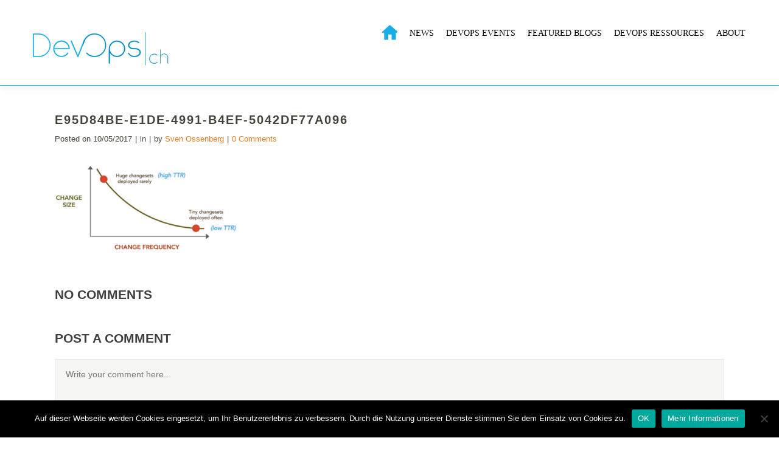

--- FILE ---
content_type: text/html; charset=UTF-8
request_url: https://www.devops.ch/2017/05/10/devops-explained/e95d84be-e1de-4991-b4ef-5042df77a096/
body_size: 12659
content:
<!DOCTYPE html>
<html lang="de-CH">
<head>
	<meta charset="UTF-8"/>
	
	<link rel="profile" href="http://gmpg.org/xfn/11"/>
		
				<meta name="viewport" content="width=device-width,initial-scale=1,user-scalable=no">
			
	<meta name='robots' content='index, follow, max-image-preview:large, max-snippet:-1, max-video-preview:-1' />

	<!-- This site is optimized with the Yoast SEO plugin v26.8 - https://yoast.com/product/yoast-seo-wordpress/ -->
	<title>e95d84be-e1de-4991-b4ef-5042df77a096 - Devops</title>
	<link rel="canonical" href="https://www.devops.ch/2017/05/10/devops-explained/e95d84be-e1de-4991-b4ef-5042df77a096/" />
	<meta property="og:locale" content="de_DE" />
	<meta property="og:type" content="article" />
	<meta property="og:title" content="e95d84be-e1de-4991-b4ef-5042df77a096 - Devops" />
	<meta property="og:description" content="(Source : Ops Meta-Metrics: The Currency You Pay For Change - http://fr.slideshare.net/jallspaw/ops-metametrics-the-currency-you-pay-for-change-4608108)" />
	<meta property="og:url" content="https://www.devops.ch/2017/05/10/devops-explained/e95d84be-e1de-4991-b4ef-5042df77a096/" />
	<meta property="og:site_name" content="Devops" />
	<meta property="article:modified_time" content="2017-05-10T09:20:08+00:00" />
	<meta property="og:image" content="https://www.devops.ch/2017/05/10/devops-explained/e95d84be-e1de-4991-b4ef-5042df77a096" />
	<meta property="og:image:width" content="1456" />
	<meta property="og:image:height" content="706" />
	<meta property="og:image:type" content="image/png" />
	<meta name="twitter:card" content="summary_large_image" />
	<script type="application/ld+json" class="yoast-schema-graph">{"@context":"https://schema.org","@graph":[{"@type":"WebPage","@id":"https://www.devops.ch/2017/05/10/devops-explained/e95d84be-e1de-4991-b4ef-5042df77a096/","url":"https://www.devops.ch/2017/05/10/devops-explained/e95d84be-e1de-4991-b4ef-5042df77a096/","name":"e95d84be-e1de-4991-b4ef-5042df77a096 - Devops","isPartOf":{"@id":"https://www.devops.ch/#website"},"primaryImageOfPage":{"@id":"https://www.devops.ch/2017/05/10/devops-explained/e95d84be-e1de-4991-b4ef-5042df77a096/#primaryimage"},"image":{"@id":"https://www.devops.ch/2017/05/10/devops-explained/e95d84be-e1de-4991-b4ef-5042df77a096/#primaryimage"},"thumbnailUrl":"https://www.devops.ch/wp-content/uploads/2017/05/e95d84be-e1de-4991-b4ef-5042df77a096.png","datePublished":"2017-05-10T09:19:51+00:00","dateModified":"2017-05-10T09:20:08+00:00","breadcrumb":{"@id":"https://www.devops.ch/2017/05/10/devops-explained/e95d84be-e1de-4991-b4ef-5042df77a096/#breadcrumb"},"inLanguage":"de-CH","potentialAction":[{"@type":"ReadAction","target":["https://www.devops.ch/2017/05/10/devops-explained/e95d84be-e1de-4991-b4ef-5042df77a096/"]}]},{"@type":"ImageObject","inLanguage":"de-CH","@id":"https://www.devops.ch/2017/05/10/devops-explained/e95d84be-e1de-4991-b4ef-5042df77a096/#primaryimage","url":"https://www.devops.ch/wp-content/uploads/2017/05/e95d84be-e1de-4991-b4ef-5042df77a096.png","contentUrl":"https://www.devops.ch/wp-content/uploads/2017/05/e95d84be-e1de-4991-b4ef-5042df77a096.png","width":1456,"height":706,"caption":"(Source : Ops Meta-Metrics: The Currency You Pay For Change - http://fr.slideshare.net/jallspaw/ops-metametrics-the-currency-you-pay-for-change-4608108)"},{"@type":"BreadcrumbList","@id":"https://www.devops.ch/2017/05/10/devops-explained/e95d84be-e1de-4991-b4ef-5042df77a096/#breadcrumb","itemListElement":[{"@type":"ListItem","position":1,"name":"Home","item":"https://www.devops.ch/"},{"@type":"ListItem","position":2,"name":"DevOps explained","item":"https://www.devops.ch/2017/05/10/devops-explained/"},{"@type":"ListItem","position":3,"name":"e95d84be-e1de-4991-b4ef-5042df77a096"}]},{"@type":"WebSite","@id":"https://www.devops.ch/#website","url":"https://www.devops.ch/","name":"Devops","description":"Die DevOps Community Plattform","potentialAction":[{"@type":"SearchAction","target":{"@type":"EntryPoint","urlTemplate":"https://www.devops.ch/?s={search_term_string}"},"query-input":{"@type":"PropertyValueSpecification","valueRequired":true,"valueName":"search_term_string"}}],"inLanguage":"de-CH"}]}</script>
	<!-- / Yoast SEO plugin. -->


<link rel='dns-prefetch' href='//fonts.googleapis.com' />
<link rel="alternate" type="application/rss+xml" title="Devops &raquo; Feed" href="https://www.devops.ch/feed/" />
<link rel="alternate" type="application/rss+xml" title="Devops &raquo; Kommentar-Feed" href="https://www.devops.ch/comments/feed/" />
<link rel="alternate" type="application/rss+xml" title="Devops &raquo; e95d84be-e1de-4991-b4ef-5042df77a096-Kommentar-Feed" href="https://www.devops.ch/2017/05/10/devops-explained/e95d84be-e1de-4991-b4ef-5042df77a096/feed/" />
<link rel="alternate" title="oEmbed (JSON)" type="application/json+oembed" href="https://www.devops.ch/wp-json/oembed/1.0/embed?url=https%3A%2F%2Fwww.devops.ch%2F2017%2F05%2F10%2Fdevops-explained%2Fe95d84be-e1de-4991-b4ef-5042df77a096%2F" />
<link rel="alternate" title="oEmbed (XML)" type="text/xml+oembed" href="https://www.devops.ch/wp-json/oembed/1.0/embed?url=https%3A%2F%2Fwww.devops.ch%2F2017%2F05%2F10%2Fdevops-explained%2Fe95d84be-e1de-4991-b4ef-5042df77a096%2F&#038;format=xml" />
<style id='wp-img-auto-sizes-contain-inline-css' type='text/css'>
img:is([sizes=auto i],[sizes^="auto," i]){contain-intrinsic-size:3000px 1500px}
/*# sourceURL=wp-img-auto-sizes-contain-inline-css */
</style>
<style id='wp-emoji-styles-inline-css' type='text/css'>

	img.wp-smiley, img.emoji {
		display: inline !important;
		border: none !important;
		box-shadow: none !important;
		height: 1em !important;
		width: 1em !important;
		margin: 0 0.07em !important;
		vertical-align: -0.1em !important;
		background: none !important;
		padding: 0 !important;
	}
/*# sourceURL=wp-emoji-styles-inline-css */
</style>
<link rel='stylesheet' id='contact-form-7-css' href='https://www.devops.ch/wp-content/plugins/contact-form-7/includes/css/styles.css?ver=6.1.4' type='text/css' media='all' />
<link rel='stylesheet' id='cookie-notice-front-css' href='https://www.devops.ch/wp-content/plugins/cookie-notice/css/front.min.css?ver=2.5.11' type='text/css' media='all' />
<link rel='stylesheet' id='menu-image-css' href='https://www.devops.ch/wp-content/plugins/menu-image/includes/css/menu-image.css?ver=3.13' type='text/css' media='all' />
<link rel='stylesheet' id='dashicons-css' href='https://www.devops.ch/wp-includes/css/dashicons.min.css?ver=6.9' type='text/css' media='all' />
<link rel='stylesheet' id='rotatingtweets-css' href='https://www.devops.ch/wp-content/plugins/rotatingtweets/css/style.css?ver=6.9' type='text/css' media='all' />
<link rel='stylesheet' id='sfmsb-style-css' href='https://www.devops.ch/wp-content/plugins/simple-follow-me-social-buttons-widget/assets/css/style.css?ver=3.3.3' type='text/css' media='all' />
<link rel='stylesheet' id='sfmsb-icons-css' href='https://www.devops.ch/wp-content/plugins/simple-follow-me-social-buttons-widget/assets/css/icons.css?ver=3.3.3' type='text/css' media='all' />
<link rel='stylesheet' id='brick-default-style-css' href='https://www.devops.ch/wp-content/themes/brick/style.css?ver=6.9' type='text/css' media='all' />
<link rel='stylesheet' id='brick-child-style-css' href='https://www.devops.ch/wp-content/themes/brick-child/style.css?ver=6.9' type='text/css' media='all' />
<link rel='stylesheet' id='mediaelement-css' href='https://www.devops.ch/wp-includes/js/mediaelement/mediaelementplayer-legacy.min.css?ver=4.2.17' type='text/css' media='all' />
<link rel='stylesheet' id='wp-mediaelement-css' href='https://www.devops.ch/wp-includes/js/mediaelement/wp-mediaelement.min.css?ver=6.9' type='text/css' media='all' />
<link rel='stylesheet' id='brick-stylesheet-css' href='https://www.devops.ch/wp-content/themes/brick/css/stylesheet.min.css?ver=6.9' type='text/css' media='all' />
<link rel='stylesheet' id='brick-mac-style-css' href='https://www.devops.ch/wp-content/themes/brick/css/mac_stylesheet.css?ver=6.9' type='text/css' media='all' />
<link rel='stylesheet' id='brick-webkit-style-css' href='https://www.devops.ch/wp-content/themes/brick/css/webkit_stylesheet.css?ver=6.9' type='text/css' media='all' />
<link rel='stylesheet' id='brick-blog-css' href='https://www.devops.ch/wp-content/themes/brick/css/blog.min.css?ver=6.9' type='text/css' media='all' />
<link rel='stylesheet' id='brick-responsive-css' href='https://www.devops.ch/wp-content/themes/brick/css/responsive.min.css?ver=6.9' type='text/css' media='all' />
<link rel='stylesheet' id='brick-font_awesome-css' href='https://www.devops.ch/wp-content/themes/brick/css/font-awesome/css/font-awesome.min.css?ver=6.9' type='text/css' media='all' />
<link rel='stylesheet' id='brick-font_elegant-css' href='https://www.devops.ch/wp-content/themes/brick/css/elegant-icons/style.min.css?ver=6.9' type='text/css' media='all' />
<link rel='stylesheet' id='brick-ion_icons-css' href='https://www.devops.ch/wp-content/themes/brick/css/ion-icons/css/ionicons.min.css?ver=6.9' type='text/css' media='all' />
<link rel='stylesheet' id='brick-linea_icons-css' href='https://www.devops.ch/wp-content/themes/brick/css/linea-icons/style.css?ver=6.9' type='text/css' media='all' />
<link rel='stylesheet' id='brick-simple_line_icons-css' href='https://www.devops.ch/wp-content/themes/brick/css/simple-line-icons/simple-line-icons.css?ver=6.9' type='text/css' media='all' />
<link rel='stylesheet' id='brick-style-dynamic-css' href='https://www.devops.ch/wp-content/themes/brick/css/style_dynamic_callback.php?ver=6.9' type='text/css' media='all' />
<link rel='stylesheet' id='brick-style-dynamic-responsive-css' href='https://www.devops.ch/wp-content/themes/brick/css/style_dynamic_responsive_callback.php?ver=6.9' type='text/css' media='all' />
<link rel='stylesheet' id='js_composer_front-css' href='https://www.devops.ch/wp-content/plugins/js_composer/assets/css/js_composer.min.css?ver=8.6.1' type='text/css' media='all' />
<link rel='stylesheet' id='brick-google-fonts-css' href='https://fonts.googleapis.com/css?family=Open+Sans%3A100%2C100i%2C200%2C200i%2C300%2C300i%2C400%2C400i%2C500%2C500i%2C600%2C600i%2C700%2C700i%2C800%2C800i%2C900%2C900i%7CRadley%3A100%2C100i%2C200%2C200i%2C300%2C300i%2C400%2C400i%2C500%2C500i%2C600%2C600i%2C700%2C700i%2C800%2C800i%2C900%2C900i%7CMontserrat%3A100%2C100i%2C200%2C200i%2C300%2C300i%2C400%2C400i%2C500%2C500i%2C600%2C600i%2C700%2C700i%2C800%2C800i%2C900%2C900i%7CLato%3A100%2C100i%2C200%2C200i%2C300%2C300i%2C400%2C400i%2C500%2C500i%2C600%2C600i%2C700%2C700i%2C800%2C800i%2C900%2C900i%7C%3A100%2C100i%2C200%2C200i%2C300%2C300i%2C400%2C400i%2C500%2C500i%2C600%2C600i%2C700%2C700i%2C800%2C800i%2C900%2C900i&#038;subset=latin%2Clatin-ext&#038;ver=1.0.0' type='text/css' media='all' />
<script type="text/javascript" src="https://www.devops.ch/wp-includes/js/jquery/jquery.min.js?ver=3.7.1" id="jquery-core-js"></script>
<script type="text/javascript" src="https://www.devops.ch/wp-includes/js/jquery/jquery-migrate.min.js?ver=3.4.1" id="jquery-migrate-js"></script>
<script type="text/javascript" src="https://www.devops.ch/wp-content/plugins/rotatingtweets/js/jquery.cycle.all.min.js?ver=6.9" id="jquery-cycle-js"></script>
<script type="text/javascript" src="https://www.devops.ch/wp-content/plugins/rotatingtweets/js/rotating_tweet.js?ver=1.9.10" id="rotating_tweet-js"></script>
<script type="text/javascript" id="cookie-notice-front-js-before">
/* <![CDATA[ */
var cnArgs = {"ajaxUrl":"https:\/\/www.devops.ch\/wp-admin\/admin-ajax.php","nonce":"b32cda7891","hideEffect":"fade","position":"bottom","onScroll":false,"onScrollOffset":100,"onClick":false,"cookieName":"cookie_notice_accepted","cookieTime":15811200,"cookieTimeRejected":2592000,"globalCookie":false,"redirection":false,"cache":false,"revokeCookies":false,"revokeCookiesOpt":"automatic"};

//# sourceURL=cookie-notice-front-js-before
/* ]]> */
</script>
<script type="text/javascript" src="https://www.devops.ch/wp-content/plugins/cookie-notice/js/front.min.js?ver=2.5.11" id="cookie-notice-front-js"></script>
<script type="text/javascript" src="https://www.devops.ch/wp-content/plugins/revslider/public/assets/js/rbtools.min.js?ver=6.6.19" async id="tp-tools-js"></script>
<script type="text/javascript" src="https://www.devops.ch/wp-content/plugins/revslider/public/assets/js/rs6.min.js?ver=6.6.19" async id="revmin-js"></script>
<script type="text/javascript" src="https://www.devops.ch/wp-content/plugins/simple-follow-me-social-buttons-widget/assets/js/front-widget.js?ver=3.3.3" id="sfmsb-script-js"></script>
<script></script><link rel="https://api.w.org/" href="https://www.devops.ch/wp-json/" /><link rel="alternate" title="JSON" type="application/json" href="https://www.devops.ch/wp-json/wp/v2/media/521" /><link rel="EditURI" type="application/rsd+xml" title="RSD" href="https://www.devops.ch/xmlrpc.php?rsd" />
<meta name="generator" content="WordPress 6.9" />
<meta name="generator" content="Seriously Simple Podcasting 3.14.2" />
<link rel='shortlink' href='https://www.devops.ch/?p=521' />

<link rel="stylesheet" href="https://www.devops.ch/wp-content/plugins/count-per-day/counter.css" type="text/css" />

<style data-eae-name="fQ9d0L__OaN__fhx1u3j__">.__eae_cssd, .fQ9d0L__OaN__fhx1u3j__ {unicode-bidi: bidi-override;direction: rtl;}</style>

<script> var __eae_open = function (str) { document.location.href = __eae_decode(str); }; var __eae_decode = function (str) { return str.replace(/[a-zA-Z]/g, function(c) { return String.fromCharCode( (c <= "Z" ? 90 : 122) >= (c = c.charCodeAt(0) + 13) ? c : c - 26 ); }); }; var __eae_decode_emails = function () { var __eae_emails = document.querySelectorAll(".__eae_r13"); for (var i = 0; i < __eae_emails.length; i++) { __eae_emails[i].textContent = __eae_decode(__eae_emails[i].textContent); } }; if (document.readyState !== "loading") { __eae_decode_emails(); } else if (document.addEventListener) { document.addEventListener("DOMContentLoaded", __eae_decode_emails); } else { document.attachEvent("onreadystatechange", function () { if (document.readyState !== "loading") __eae_decode_emails(); }); } var Ce2Es__ = function (str) { var r = function (a, d) { var map = "!\"#$%&'()*+,-./0123456789:;<=>?@ABCDEFGHIJKLMNOPQRSTUVWXYZ[\\]^_`abcdefghijklmnopqrstuvwxyz{|}~"; for (var i = 0; i < a.length; i++) { var pos = map.indexOf(a[i]); d += pos >= 0 ? map[(pos + 47) % 94] : a[i]; } return d; }; window.location.href = r(str, ""); }; document.addEventListener("copy", function (event) { if ( NodeList.prototype.forEach === undefined || Array.from === undefined || String.prototype.normalize === undefined || ! event.clipboardData ) { return; } var encoded = []; var copiedText = window.getSelection().toString().trim(); document.querySelectorAll( "." + document.querySelector("style[data-eae-name]").dataset.eaeName ).forEach(function (item) { encoded.push(item.innerText.trim()); }); if (! encoded.length) { return; } encoded.filter(function (value, index, self) { return self.indexOf(value) === index; }).map(function (item) { return { original: new RegExp(item.replace(/[-\/\\^$*+?.()|[\]{}]/g, "\\$&"), "ig"), reverse: Array.from(item.normalize("NFC")) .reverse() .join('') .replace(/[()]/g, "__eae__") }; }).forEach(function (item) { copiedText = copiedText.replace( item.original, item.reverse.replace("__eae__", "(").replace("__eae__", ")") ) }); event.clipboardData.setData("text/plain", copiedText); event.preventDefault(); }); </script>

<link rel="alternate" type="application/rss+xml" title="Podcast RSS feed" href="https://www.devops.ch/feed/podcast" />

<style type="text/css">.recentcomments a{display:inline !important;padding:0 !important;margin:0 !important;}</style><meta name="generator" content="Powered by WPBakery Page Builder - drag and drop page builder for WordPress."/>
<meta name="generator" content="Powered by Slider Revolution 6.6.19 - responsive, Mobile-Friendly Slider Plugin for WordPress with comfortable drag and drop interface." />
<link rel="icon" href="https://www.devops.ch/wp-content/uploads/2016/12/cropped-favicon-32x32.png" sizes="32x32" />
<link rel="icon" href="https://www.devops.ch/wp-content/uploads/2016/12/cropped-favicon-192x192.png" sizes="192x192" />
<link rel="apple-touch-icon" href="https://www.devops.ch/wp-content/uploads/2016/12/cropped-favicon-180x180.png" />
<meta name="msapplication-TileImage" content="https://www.devops.ch/wp-content/uploads/2016/12/cropped-favicon-270x270.png" />
<script>function setREVStartSize(e){
			//window.requestAnimationFrame(function() {
				window.RSIW = window.RSIW===undefined ? window.innerWidth : window.RSIW;
				window.RSIH = window.RSIH===undefined ? window.innerHeight : window.RSIH;
				try {
					var pw = document.getElementById(e.c).parentNode.offsetWidth,
						newh;
					pw = pw===0 || isNaN(pw) || (e.l=="fullwidth" || e.layout=="fullwidth") ? window.RSIW : pw;
					e.tabw = e.tabw===undefined ? 0 : parseInt(e.tabw);
					e.thumbw = e.thumbw===undefined ? 0 : parseInt(e.thumbw);
					e.tabh = e.tabh===undefined ? 0 : parseInt(e.tabh);
					e.thumbh = e.thumbh===undefined ? 0 : parseInt(e.thumbh);
					e.tabhide = e.tabhide===undefined ? 0 : parseInt(e.tabhide);
					e.thumbhide = e.thumbhide===undefined ? 0 : parseInt(e.thumbhide);
					e.mh = e.mh===undefined || e.mh=="" || e.mh==="auto" ? 0 : parseInt(e.mh,0);
					if(e.layout==="fullscreen" || e.l==="fullscreen")
						newh = Math.max(e.mh,window.RSIH);
					else{
						e.gw = Array.isArray(e.gw) ? e.gw : [e.gw];
						for (var i in e.rl) if (e.gw[i]===undefined || e.gw[i]===0) e.gw[i] = e.gw[i-1];
						e.gh = e.el===undefined || e.el==="" || (Array.isArray(e.el) && e.el.length==0)? e.gh : e.el;
						e.gh = Array.isArray(e.gh) ? e.gh : [e.gh];
						for (var i in e.rl) if (e.gh[i]===undefined || e.gh[i]===0) e.gh[i] = e.gh[i-1];
											
						var nl = new Array(e.rl.length),
							ix = 0,
							sl;
						e.tabw = e.tabhide>=pw ? 0 : e.tabw;
						e.thumbw = e.thumbhide>=pw ? 0 : e.thumbw;
						e.tabh = e.tabhide>=pw ? 0 : e.tabh;
						e.thumbh = e.thumbhide>=pw ? 0 : e.thumbh;
						for (var i in e.rl) nl[i] = e.rl[i]<window.RSIW ? 0 : e.rl[i];
						sl = nl[0];
						for (var i in nl) if (sl>nl[i] && nl[i]>0) { sl = nl[i]; ix=i;}
						var m = pw>(e.gw[ix]+e.tabw+e.thumbw) ? 1 : (pw-(e.tabw+e.thumbw)) / (e.gw[ix]);
						newh =  (e.gh[ix] * m) + (e.tabh + e.thumbh);
					}
					var el = document.getElementById(e.c);
					if (el!==null && el) el.style.height = newh+"px";
					el = document.getElementById(e.c+"_wrapper");
					if (el!==null && el) {
						el.style.height = newh+"px";
						el.style.display = "block";
					}
				} catch(e){
					console.log("Failure at Presize of Slider:" + e)
				}
			//});
		  };</script>
		<style type="text/css" id="wp-custom-css">
			.cn-set-cookie {
padding: 2px 12px;
    border-radius: 3px 3px 3px 3px;
    border-style: solid;
    border-width: 1px;
    cursor: pointer;
    display: inline-block;
    font-style: normal;
    text-decoration: none;
    white-space: nowrap;
}		</style>
		<noscript><style> .wpb_animate_when_almost_visible { opacity: 1; }</style></noscript><link rel='stylesheet' id='rs-plugin-settings-css' href='https://www.devops.ch/wp-content/plugins/revslider/public/assets/css/rs6.css?ver=6.6.19' type='text/css' media='all' />
<style id='rs-plugin-settings-inline-css' type='text/css'>
#rs-demo-id {}
/*# sourceURL=rs-plugin-settings-inline-css */
</style>
</head>
<body class="attachment wp-singular attachment-template-default single single-attachment postid-521 attachmentid-521 attachment-png wp-theme-brick wp-child-theme-brick-child cookies-not-set select-core-1.2.3 devops.ch-child-theme-ver-1.1 brick-theme-ver-3.4 smooth_scroll vertical_menu_with_scroll wpb-js-composer js-comp-ver-8.6.1 vc_responsive">

<div class="wrapper">
<div class="wrapper_inner">

			<header class="page_header scrolled_not_transparent regular">
			<div class="header_inner clearfix">
				
		
			<div class="header_top_bottom_holder">
								<div class="header_bottom  header_full_width clearfix "  >
																			<div class="header_inner_left">
																									<div class="mobile_menu_button">
										<span>
											<i class="qode_icon_font_awesome fa fa-bars " ></i>										</span>
									</div>
																
								
								
																	<div class="logo_wrapper" >
																				<div class="q_logo"><a  href="https://www.devops.ch/"><img class="normal" src="https://www.devops.ch/wp-content/uploads/2020/09/logo-devops.svg" alt="Logo"/><img class="light" src="https://www.devops.ch/wp-content/uploads/2020/09/logo-devops.svg" alt="Logo"/><img class="dark" src="https://www.devops.ch/wp-content/uploads/2020/09/logo-devops.svg" alt="Logo"/><img class="sticky" src="https://www.devops.ch/wp-content/uploads/2020/09/logo-devops.svg" alt="Logo"/><img class="mobile" src="https://www.devops.ch/wp-content/uploads/2020/09/logo-devops.svg" alt="Logo"/></a></div>
																			</div>
																
								
																							</div>
																																							<div class="header_inner_right">
										<div class="side_menu_button_wrapper right">
																																	<div class="side_menu_button">
	
													
																																			</div>
										</div>
									</div>
																								<nav class="main_menu drop_down   right">
									<ul id="menu-hauptmenu" class=""><li id="nav-menu-item-1007" class="menu-item menu-item-type-post_type menu-item-object-page menu-item-home  narrow"><a href="https://www.devops.ch/" class=""><span class="item_inner"><span class="menu_icon_wrapper"><i class="menu_icon blank fa"></i></span><span class="item_text"><span class="menu-image-title-hide menu-image-title">DevOps Home</span><img width="24" height="24" src="https://www.devops.ch/wp-content/uploads/2020/09/devops-home.svg" class="menu-image menu-image-title-hide" alt="" decoding="async" loading="lazy" /></span></span><span class="plus"></span></a></li>
<li id="nav-menu-item-1085" class="menu-item menu-item-type-post_type menu-item-object-page  narrow"><a href="https://www.devops.ch/news/" class=""><span class="item_inner"><span class="menu_icon_wrapper"><i class="menu_icon blank fa"></i></span><span class="item_text">NEWS</span></span><span class="plus"></span></a></li>
<li id="nav-menu-item-33" class="menu-item menu-item-type-post_type menu-item-object-page  narrow"><a href="https://www.devops.ch/events/" class=""><span class="item_inner"><span class="menu_icon_wrapper"><i class="menu_icon blank fa"></i></span><span class="item_text">DEVOPS EVENTS</span></span><span class="plus"></span></a></li>
<li id="nav-menu-item-36" class="menu-item menu-item-type-post_type menu-item-object-page  narrow"><a href="https://www.devops.ch/featured/" class=""><span class="item_inner"><span class="menu_icon_wrapper"><i class="menu_icon blank fa"></i></span><span class="item_text">FEATURED BLOGS</span></span><span class="plus"></span></a></li>
<li id="nav-menu-item-31" class="menu-item menu-item-type-post_type menu-item-object-page  narrow"><a href="https://www.devops.ch/ressources/" class=""><span class="item_inner"><span class="menu_icon_wrapper"><i class="menu_icon blank fa"></i></span><span class="item_text">DEVOPS RESSOURCES</span></span><span class="plus"></span></a></li>
<li id="nav-menu-item-30" class="menu-item menu-item-type-post_type menu-item-object-page  narrow"><a href="https://www.devops.ch/about/" class=""><span class="item_inner"><span class="menu_icon_wrapper"><i class="menu_icon blank fa"></i></span><span class="item_text">ABOUT</span></span><span class="plus"></span></a></li>
</ul>								</nav>
																																							<nav class="mobile_menu">
									<ul id="menu-hauptmenu-1" class=""><li id="mobile-menu-item-1007" class="menu-item menu-item-type-post_type menu-item-object-page menu-item-home "><a href="https://www.devops.ch/" class=""><span><span class="menu-image-title-hide menu-image-title">DevOps Home</span><img width="24" height="24" src="https://www.devops.ch/wp-content/uploads/2020/09/devops-home.svg" class="menu-image menu-image-title-hide" alt="" decoding="async" loading="lazy" /></span></a><span class="mobile_arrow"><i class="fa fa-angle-right"></i><i class="fa fa-angle-down"></i></span></li>
<li id="mobile-menu-item-1085" class="menu-item menu-item-type-post_type menu-item-object-page "><a href="https://www.devops.ch/news/" class=""><span>NEWS</span></a><span class="mobile_arrow"><i class="fa fa-angle-right"></i><i class="fa fa-angle-down"></i></span></li>
<li id="mobile-menu-item-33" class="menu-item menu-item-type-post_type menu-item-object-page "><a href="https://www.devops.ch/events/" class=""><span>DEVOPS EVENTS</span></a><span class="mobile_arrow"><i class="fa fa-angle-right"></i><i class="fa fa-angle-down"></i></span></li>
<li id="mobile-menu-item-36" class="menu-item menu-item-type-post_type menu-item-object-page "><a href="https://www.devops.ch/featured/" class=""><span>FEATURED BLOGS</span></a><span class="mobile_arrow"><i class="fa fa-angle-right"></i><i class="fa fa-angle-down"></i></span></li>
<li id="mobile-menu-item-31" class="menu-item menu-item-type-post_type menu-item-object-page "><a href="https://www.devops.ch/ressources/" class=""><span>DEVOPS RESSOURCES</span></a><span class="mobile_arrow"><i class="fa fa-angle-right"></i><i class="fa fa-angle-down"></i></span></li>
<li id="mobile-menu-item-30" class="menu-item menu-item-type-post_type menu-item-object-page "><a href="https://www.devops.ch/about/" class=""><span>ABOUT</span></a><span class="mobile_arrow"><i class="fa fa-angle-right"></i><i class="fa fa-angle-down"></i></span></li>
</ul>								</nav>
													</div>
				</div>
			</div>
		</header>
	

		<a id='back_to_top' class="" href='#'>
			<span class="qode_icon_stack">
				<span aria-hidden="true" class="qode_icon_font_elegant arrow_carrot-up  " ></span>			</span>
		</a>





<div class="content content_top_margin_none">
		
	<div class="content_inner">
				
					<div class="container" >
		<div class="container_inner default_template_holder" >
			<div class="blog_holder blog_single blog_standard_type">
				<article id="post-521" class="post-521 attachment type-attachment status-inherit hentry">
			<div class="post_content_holder">
								<div class="post_text">
					<div class="post_text_inner">
						<h2 class="post_title_label">
							e95d84be-e1de-4991-b4ef-5042df77a096						</h2>
													<div class="post_info">
								<div class="date">
	
	<span class="date_text">Posted on</span>
	10/05/2017
	</div><div class="post_category">in </div><div class="post_info_author_holder">by <a class="post_author_link" href="https://www.devops.ch/author/sven-ossenberg/">Sven Ossenberg</a></div>
<div class="post_comments_holder"><a class="post_comments" href="https://www.devops.ch/2017/05/10/devops-explained/e95d84be-e1de-4991-b4ef-5042df77a096/#respond" target="_self">0 Comments</a></div>							</div>
												<p class="attachment"><a href='https://www.devops.ch/wp-content/uploads/2017/05/e95d84be-e1de-4991-b4ef-5042df77a096.png'><img decoding="async" width="300" height="145" src="https://www.devops.ch/wp-content/uploads/2017/05/e95d84be-e1de-4991-b4ef-5042df77a096-300x145.png" class="attachment-medium size-medium" alt="" srcset="https://www.devops.ch/wp-content/uploads/2017/05/e95d84be-e1de-4991-b4ef-5042df77a096-300x145.png 300w, https://www.devops.ch/wp-content/uploads/2017/05/e95d84be-e1de-4991-b4ef-5042df77a096-768x372.png 768w, https://www.devops.ch/wp-content/uploads/2017/05/e95d84be-e1de-4991-b4ef-5042df77a096-1024x497.png 1024w, https://www.devops.ch/wp-content/uploads/2017/05/e95d84be-e1de-4991-b4ef-5042df77a096-700x339.png 700w, https://www.devops.ch/wp-content/uploads/2017/05/e95d84be-e1de-4991-b4ef-5042df77a096-24x12.png 24w, https://www.devops.ch/wp-content/uploads/2017/05/e95d84be-e1de-4991-b4ef-5042df77a096-36x17.png 36w, https://www.devops.ch/wp-content/uploads/2017/05/e95d84be-e1de-4991-b4ef-5042df77a096-48x23.png 48w, https://www.devops.ch/wp-content/uploads/2017/05/e95d84be-e1de-4991-b4ef-5042df77a096.png 1456w" sizes="(max-width: 300px) 100vw, 300px" /></a></p>
											</div>
				</div>
			</div>
		</article>
				<div class="comment_holder clearfix" id="comments">
		<div class="comment_number">
			<div class="comment_number_inner">
				<h5>No Comments</h5>
		</div>
	</div>
	<div class="comments">
					</div>
	</div>
			<div class="comment_form">
			<div id="respond" class="comment-respond">
		<h3 id="reply-title" class="comment-reply-title"><h5>Post a Comment</h5> <small><a rel="nofollow" id="cancel-comment-reply-link" href="/2017/05/10/devops-explained/e95d84be-e1de-4991-b4ef-5042df77a096/#respond" style="display:none;">Cancel Reply</a></small></h3><form action="https://www.devops.ch/wp-comments-post.php" method="post" id="commentform" class="comment-form"><textarea autocomplete="new-password"  id="d1ceaef5d7"  name="d1ceaef5d7"  placeholder="Write your comment here..."  cols="45" rows="8" aria-required="true"></textarea><textarea id="comment" aria-label="hp-comment" aria-hidden="true" name="comment" autocomplete="new-password" style="padding:0 !important;clip:rect(1px, 1px, 1px, 1px) !important;position:absolute !important;white-space:nowrap !important;height:1px !important;width:1px !important;overflow:hidden !important;" tabindex="-1"></textarea><script data-noptimize>document.getElementById("comment").setAttribute( "id", "a72de3d903fe11b461886d3975a9a50d" );document.getElementById("d1ceaef5d7").setAttribute( "id", "comment" );</script><input type="hidden" name="ab_init_time" value="1769024762" /><div class="three_columns clearfix"><div class="column1"><div class="column_inner"><input id="author" placeholder="Your full name" name="author" type="text" value="" aria-required='true' /></div></div>
<div class="column2"><div class="column_inner"><input id="email" placeholder="E-mail address" name="email" type="text" value="" aria-required='true' /></div></div>
<div class="column3"><div class="column_inner"><input id="url" placeholder="Website" name="url" type="text" value="" /></div></div></div>
<p class="comment-form-cookies-consent"><input id="wp-comment-cookies-consent" name="wp-comment-cookies-consent" type="checkbox" value="yes"  /><label for="wp-comment-cookies-consent">Save my name, email, and website in this browser for the next time I comment.</label></p>
<p class="form-submit"><input name="submit" type="submit" id="submit_comment" class="submit" value="Submit" /> <input type='hidden' name='comment_post_ID' value='521' id='comment_post_ID' />
<input type='hidden' name='comment_parent' id='comment_parent' value='0' />
</p></form>	</div><!-- #respond -->
		</div>
		</div>
	</div>
		</div>

</div> <!-- close div.content_inner -->
</div>  <!-- close div.content -->

	<footer >
		<div class="footer_inner clearfix">
							<div class="footer_top_holder">
					<div class="footer_top">
												<div class="container">
							<div class="container_inner">
																										<div class="three_columns clearfix">
											<div class="qode_column column1">
												<div class="column_inner">
													<div id="nav_menu-2" class="widget widget_nav_menu"><h4>Menu</h4><div class="menu-footer-container"><ul id="menu-footer" class="menu"><li id="menu-item-1006" class="menu-item menu-item-type-post_type menu-item-object-page menu-item-home menu-item-1006"><a href="https://www.devops.ch/">DevOps Home</a></li>
<li id="menu-item-44" class="menu-item menu-item-type-post_type menu-item-object-page menu-item-44"><a href="https://www.devops.ch/about/">ABOUT</a></li>
<li id="menu-item-43" class="menu-item menu-item-type-post_type menu-item-object-page menu-item-43"><a href="https://www.devops.ch/impressum/">IMPRESSUM</a></li>
<li id="menu-item-550" class="menu-item menu-item-type-post_type menu-item-object-page menu-item-550"><a href="https://www.devops.ch/abonnieren/">[UN]SUBSCRIBE TO POSTS</a></li>
</ul></div></div>												</div>
											</div>
											<div class="qode_column column2">
												<div class="column_inner">
													<div id="sfmsb_settings-2" class="widget sfmsb_widget"><div class="sfmsb-follow-social-buttons sfmsb-under sfmsb-square 25 sfmsb-horizontal" data-hover="#008cbe"><h4>Social</h4><a target="_blank" href="https://twitter.com/DevOpsSchweiz"><span class="sfmsb-icon-twitter sfmsb-square" style="color:#ffffff;font-size:25px;" data-color="#ffffff"></span></a><a target="_blank" href="https://www.facebook.com/DevOps-Schweiz-1692140114409610/?fref=ts"><span class="sfmsb-icon-facebook sfmsb-square" style="color:#ffffff;font-size:25px;" data-color="#ffffff"></span></a><a target="_blank" href="https://www.linkedin.com/groups/8522192"><span class="sfmsb-icon-linkedin sfmsb-square" style="color:#ffffff;font-size:25px;" data-color="#ffffff"></span></a><div class="sfmsb-clearfix"></div></div></div>												</div>
											</div>
											<div class="qode_column column3">
												<div class="column_inner">
													<div id="countperday_widget-2" class="widget widget_countperday_widget"><h4>Count per Day</h4><ul class="cpd"><li class="cpd-l"><span id="cpd_number_getuserall" class="cpd-r">321641</span>Besucher Total:</li><li class="cpd-l"><span id="cpd_number_getusertoday" class="cpd-r">94</span>Besucher heute:</li><li class="cpd-l"><span id="cpd_number_getuseronline" class="cpd-r">1</span>Besucher jetzt online:</li><li class="cpd-l"><span id="cpd_number_getfirstcount" class="cpd-r">01/01/2017</span>Zählerstart:</li></ul></div>												</div>
											</div>
										</div>
																									</div>
						</div>
										</div>
				</div>
														<div class="footer_bottom_holder">
					<div class="footer_bottom_holder_inner">
												<div class="container">
							<div class="container_inner">
																
																		<div class="column_inner">
														<div class="textwidget">&copy;2026 | devops.ch
</div>
												</div>
																									</div>
						</div>
										</div>
				</div>
									</div>
	</footer>
</div> <!-- close div.wrapper_inner  -->
</div> <!-- close div.wrapper -->

		<script>
			window.RS_MODULES = window.RS_MODULES || {};
			window.RS_MODULES.modules = window.RS_MODULES.modules || {};
			window.RS_MODULES.waiting = window.RS_MODULES.waiting || [];
			window.RS_MODULES.defered = false;
			window.RS_MODULES.moduleWaiting = window.RS_MODULES.moduleWaiting || {};
			window.RS_MODULES.type = 'compiled';
		</script>
		<script type="speculationrules">
{"prefetch":[{"source":"document","where":{"and":[{"href_matches":"/*"},{"not":{"href_matches":["/wp-*.php","/wp-admin/*","/wp-content/uploads/*","/wp-content/*","/wp-content/plugins/*","/wp-content/themes/brick-child/*","/wp-content/themes/brick/*","/*\\?(.+)"]}},{"not":{"selector_matches":"a[rel~=\"nofollow\"]"}},{"not":{"selector_matches":".no-prefetch, .no-prefetch a"}}]},"eagerness":"conservative"}]}
</script>
<script type="text/javascript" src="https://www.devops.ch/wp-includes/js/dist/hooks.min.js?ver=dd5603f07f9220ed27f1" id="wp-hooks-js"></script>
<script type="text/javascript" src="https://www.devops.ch/wp-includes/js/dist/i18n.min.js?ver=c26c3dc7bed366793375" id="wp-i18n-js"></script>
<script type="text/javascript" id="wp-i18n-js-after">
/* <![CDATA[ */
wp.i18n.setLocaleData( { 'text direction\u0004ltr': [ 'ltr' ] } );
//# sourceURL=wp-i18n-js-after
/* ]]> */
</script>
<script type="text/javascript" src="https://www.devops.ch/wp-content/plugins/contact-form-7/includes/swv/js/index.js?ver=6.1.4" id="swv-js"></script>
<script type="text/javascript" id="contact-form-7-js-before">
/* <![CDATA[ */
var wpcf7 = {
    "api": {
        "root": "https:\/\/www.devops.ch\/wp-json\/",
        "namespace": "contact-form-7\/v1"
    }
};
//# sourceURL=contact-form-7-js-before
/* ]]> */
</script>
<script type="text/javascript" src="https://www.devops.ch/wp-content/plugins/contact-form-7/includes/js/index.js?ver=6.1.4" id="contact-form-7-js"></script>
<script type="text/javascript" src="https://www.devops.ch/wp-includes/js/jquery/ui/core.min.js?ver=1.13.3" id="jquery-ui-core-js"></script>
<script type="text/javascript" src="https://www.devops.ch/wp-includes/js/jquery/ui/accordion.min.js?ver=1.13.3" id="jquery-ui-accordion-js"></script>
<script type="text/javascript" src="https://www.devops.ch/wp-includes/js/jquery/ui/datepicker.min.js?ver=1.13.3" id="jquery-ui-datepicker-js"></script>
<script type="text/javascript" id="jquery-ui-datepicker-js-after">
/* <![CDATA[ */
jQuery(function(jQuery){jQuery.datepicker.setDefaults({"closeText":"Schliessen","currentText":"Heute","monthNames":["Januar","Februar","M\u00e4rz","April","Mai","Juni","Juli","August","September","Oktober","November","Dezember"],"monthNamesShort":["Jan.","Feb.","M\u00e4rz","Apr.","Mai","Juni","Juli","Aug.","Sep.","Okt.","Nov.","Dez."],"nextText":"Weiter","prevText":"Zur\u00fcck","dayNames":["Sonntag","Montag","Dienstag","Mittwoch","Donnerstag","Freitag","Samstag"],"dayNamesShort":["So.","Mo.","Di.","Mi.","Do.","Fr.","Sa."],"dayNamesMin":["S","M","D","M","D","F","S"],"dateFormat":"dd/mm/yy","firstDay":1,"isRTL":false});});
//# sourceURL=jquery-ui-datepicker-js-after
/* ]]> */
</script>
<script type="text/javascript" src="https://www.devops.ch/wp-includes/js/jquery/ui/effect.min.js?ver=1.13.3" id="jquery-effects-core-js"></script>
<script type="text/javascript" src="https://www.devops.ch/wp-includes/js/jquery/ui/effect-fade.min.js?ver=1.13.3" id="jquery-effects-fade-js"></script>
<script type="text/javascript" src="https://www.devops.ch/wp-includes/js/jquery/ui/effect-size.min.js?ver=1.13.3" id="jquery-effects-size-js"></script>
<script type="text/javascript" src="https://www.devops.ch/wp-includes/js/jquery/ui/effect-scale.min.js?ver=1.13.3" id="jquery-effects-scale-js"></script>
<script type="text/javascript" src="https://www.devops.ch/wp-includes/js/jquery/ui/effect-slide.min.js?ver=1.13.3" id="jquery-effects-slide-js"></script>
<script type="text/javascript" src="https://www.devops.ch/wp-includes/js/jquery/ui/mouse.min.js?ver=1.13.3" id="jquery-ui-mouse-js"></script>
<script type="text/javascript" src="https://www.devops.ch/wp-includes/js/jquery/ui/slider.min.js?ver=1.13.3" id="jquery-ui-slider-js"></script>
<script type="text/javascript" src="https://www.devops.ch/wp-includes/js/jquery/ui/tabs.min.js?ver=1.13.3" id="jquery-ui-tabs-js"></script>
<script type="text/javascript" src="https://www.devops.ch/wp-includes/js/jquery/jquery.form.min.js?ver=4.3.0" id="jquery-form-js"></script>
<script type="text/javascript" id="mediaelement-core-js-before">
/* <![CDATA[ */
var mejsL10n = {"language":"de","strings":{"mejs.download-file":"Datei herunterladen","mejs.install-flash":"Sie verwenden einen Browser, der nicht den Flash-Player aktiviert oder installiert hat. Bitte aktivieren Sie Ihr Flash-Player-Plugin oder laden Sie die neueste Version von https://get.adobe.com/flashplayer/ herunter","mejs.fullscreen":"Vollbild","mejs.play":"Wiedergeben","mejs.pause":"Pausieren","mejs.time-slider":"Zeit-Schieberegler","mejs.time-help-text":"Benutzen Sie die Pfeiltasten Links/Rechts, um 1\u00a0Sekunde vor- oder zur\u00fcckzuspringen. Mit den Pfeiltasten Hoch/Runter k\u00f6nnen Sie um 10\u00a0Sekunden vor- oder zur\u00fcckspringen.","mejs.live-broadcast":"Live-\u00dcbertragung","mejs.volume-help-text":"Pfeiltasten Hoch/Runter benutzen, um die Lautst\u00e4rke zu regeln.","mejs.unmute":"Lautschalten","mejs.mute":"Stummschalten","mejs.volume-slider":"Lautst\u00e4rkeregler","mejs.video-player":"Video-Player","mejs.audio-player":"Audio-Player","mejs.captions-subtitles":"Untertitel","mejs.captions-chapters":"Kapitel","mejs.none":"Keine","mejs.afrikaans":"Afrikaans","mejs.albanian":"Albanisch","mejs.arabic":"Arabisch","mejs.belarusian":"Weissrussisch","mejs.bulgarian":"Bulgarisch","mejs.catalan":"Katalanisch","mejs.chinese":"Chinesisch","mejs.chinese-simplified":"Chinesisch (vereinfacht)","mejs.chinese-traditional":"Chinesisch (traditionell)","mejs.croatian":"Kroatisch","mejs.czech":"Tschechisch","mejs.danish":"D\u00e4nisch","mejs.dutch":"Niederl\u00e4ndisch","mejs.english":"Englisch","mejs.estonian":"Estnisch","mejs.filipino":"Filipino","mejs.finnish":"Finnisch","mejs.french":"Franz\u00f6sisch","mejs.galician":"Galicisch","mejs.german":"Deutsch","mejs.greek":"Griechisch","mejs.haitian-creole":"Haitianisch-Kreolisch","mejs.hebrew":"Hebr\u00e4isch","mejs.hindi":"Hindi","mejs.hungarian":"Ungarisch","mejs.icelandic":"Isl\u00e4ndisch","mejs.indonesian":"Indonesisch","mejs.irish":"Irisch","mejs.italian":"Italienisch","mejs.japanese":"Japanisch","mejs.korean":"Koreanisch","mejs.latvian":"Lettisch","mejs.lithuanian":"Litauisch","mejs.macedonian":"Mazedonisch","mejs.malay":"Malaiisch","mejs.maltese":"Maltesisch","mejs.norwegian":"Norwegisch","mejs.persian":"Persisch","mejs.polish":"Polnisch","mejs.portuguese":"Portugiesisch","mejs.romanian":"Rum\u00e4nisch","mejs.russian":"Russisch","mejs.serbian":"Serbisch","mejs.slovak":"Slowakisch","mejs.slovenian":"Slowenisch","mejs.spanish":"Spanisch","mejs.swahili":"Suaheli","mejs.swedish":"Schwedisch","mejs.tagalog":"Tagalog","mejs.thai":"Thai","mejs.turkish":"T\u00fcrkisch","mejs.ukrainian":"Ukrainisch","mejs.vietnamese":"Vietnamesisch","mejs.welsh":"Walisisch","mejs.yiddish":"Jiddisch"}};
//# sourceURL=mediaelement-core-js-before
/* ]]> */
</script>
<script type="text/javascript" src="https://www.devops.ch/wp-includes/js/mediaelement/mediaelement-and-player.min.js?ver=4.2.17" id="mediaelement-core-js"></script>
<script type="text/javascript" src="https://www.devops.ch/wp-includes/js/mediaelement/mediaelement-migrate.min.js?ver=6.9" id="mediaelement-migrate-js"></script>
<script type="text/javascript" id="mediaelement-js-extra">
/* <![CDATA[ */
var _wpmejsSettings = {"pluginPath":"/wp-includes/js/mediaelement/","classPrefix":"mejs-","stretching":"responsive","audioShortcodeLibrary":"mediaelement","videoShortcodeLibrary":"mediaelement"};
//# sourceURL=mediaelement-js-extra
/* ]]> */
</script>
<script type="text/javascript" src="https://www.devops.ch/wp-includes/js/mediaelement/wp-mediaelement.min.js?ver=6.9" id="wp-mediaelement-js"></script>
<script type="text/javascript" src="https://www.devops.ch/wp-content/themes/brick/js/plugins/doubletaptogo.js?ver=6.9" id="doubletaptogo-js"></script>
<script type="text/javascript" src="https://www.devops.ch/wp-content/themes/brick/js/plugins/modernizr.min.js?ver=6.9" id="modernizr-js"></script>
<script type="text/javascript" src="https://www.devops.ch/wp-content/themes/brick/js/plugins/jquery.appear.js?ver=6.9" id="appear-js"></script>
<script type="text/javascript" src="https://www.devops.ch/wp-includes/js/hoverIntent.min.js?ver=1.10.2" id="hoverIntent-js"></script>
<script type="text/javascript" src="https://www.devops.ch/wp-content/themes/brick/js/plugins/absoluteCounter.min.js?ver=6.9" id="absoluteCounter-js"></script>
<script type="text/javascript" src="https://www.devops.ch/wp-content/themes/brick/js/plugins/easypiechart.js?ver=6.9" id="easypiechart-js"></script>
<script type="text/javascript" src="https://www.devops.ch/wp-content/themes/brick/js/plugins/jquery.mixitup.min.js?ver=6.9" id="mixitup-js"></script>
<script type="text/javascript" src="https://www.devops.ch/wp-content/themes/brick/js/plugins/jquery.nicescroll.min.js?ver=6.9" id="nicescroll-js"></script>
<script type="text/javascript" src="https://www.devops.ch/wp-content/plugins/js_composer/assets/lib/vendor/prettyphoto/js/jquery.prettyPhoto.min.js?ver=8.6.1" id="prettyphoto-js"></script>
<script type="text/javascript" src="https://www.devops.ch/wp-content/themes/brick/js/plugins/jquery.fitvids.js?ver=6.9" id="fitvids-js"></script>
<script type="text/javascript" src="https://www.devops.ch/wp-content/themes/brick/js/plugins/jquery.flexslider-min.js?ver=6.9" id="flexslider-js"></script>
<script type="text/javascript" src="https://www.devops.ch/wp-content/themes/brick/js/plugins/infinitescroll.js?ver=6.9" id="infinitescroll-js"></script>
<script type="text/javascript" src="https://www.devops.ch/wp-content/themes/brick/js/plugins/jquery.waitforimages.js?ver=6.9" id="waitforimages-js"></script>
<script type="text/javascript" src="https://www.devops.ch/wp-content/themes/brick/js/plugins/waypoints.min.js?ver=6.9" id="waypoints-js"></script>
<script type="text/javascript" src="https://www.devops.ch/wp-content/themes/brick/js/plugins/jplayer.min.js?ver=6.9" id="jplayer-js"></script>
<script type="text/javascript" src="https://www.devops.ch/wp-content/themes/brick/js/plugins/bootstrap.carousel.js?ver=6.9" id="bootstrap-carousel-js"></script>
<script type="text/javascript" src="https://www.devops.ch/wp-content/themes/brick/js/plugins/skrollr.js?ver=6.9" id="skrollr-js"></script>
<script type="text/javascript" src="https://www.devops.ch/wp-content/themes/brick/js/plugins/Chart.min.js?ver=6.9" id="Chart-js"></script>
<script type="text/javascript" src="https://www.devops.ch/wp-content/themes/brick/js/plugins/jquery.easing.1.3.js?ver=6.9" id="jquery-easing-1.3-js"></script>
<script type="text/javascript" src="https://www.devops.ch/wp-content/themes/brick/js/plugins/jquery.plugin.min.js?ver=6.9" id="jquery-plugin-js"></script>
<script type="text/javascript" src="https://www.devops.ch/wp-content/themes/brick/js/plugins/jquery.countdown.min.js?ver=6.9" id="countdown-js"></script>
<script type="text/javascript" src="https://www.devops.ch/wp-content/themes/brick/js/plugins/jquery.multiscroll.min.js?ver=6.9" id="multiscroll-js"></script>
<script type="text/javascript" src="https://www.devops.ch/wp-content/themes/brick/js/plugins/jquery.fittext.min.js?ver=6.9" id="fittext-js"></script>
<script type="text/javascript" src="https://www.devops.ch/wp-content/themes/brick/js/plugins/jquery.carouFredSel-6.2.1.js?ver=6.9" id="carouFredSel-js"></script>
<script type="text/javascript" src="https://www.devops.ch/wp-content/themes/brick/js/plugins/jquery.fullPage.min.js?ver=6.9" id="fullPage-js"></script>
<script type="text/javascript" src="https://www.devops.ch/wp-content/themes/brick/js/plugins/lemmon-slider.js?ver=6.9" id="lemmonSlider-js"></script>
<script type="text/javascript" src="https://www.devops.ch/wp-content/themes/brick/js/plugins/jquery.mousewheel.min.js?ver=6.9" id="mousewheel-js"></script>
<script type="text/javascript" src="https://www.devops.ch/wp-content/themes/brick/js/plugins/jquery.touchSwipe.min.js?ver=6.9" id="touchSwipe-js"></script>
<script type="text/javascript" src="https://www.devops.ch/wp-content/plugins/js_composer/assets/lib/vendor/dist/isotope-layout/dist/isotope.pkgd.min.js?ver=8.6.1" id="isotope-js"></script>
<script type="text/javascript" src="https://www.devops.ch/wp-content/themes/brick/js/default_dynamic_callback.php?ver=6.9" id="brick-default-dynamic-js"></script>
<script type="text/javascript" src="https://www.devops.ch/wp-content/themes/brick/js/default.min.js?ver=6.9" id="brick-default-js"></script>
<script type="text/javascript" src="https://www.devops.ch/wp-content/themes/brick/js/blog.min.js?ver=6.9" id="brick-blog-js"></script>
<script type="text/javascript" src="https://www.devops.ch/wp-includes/js/comment-reply.min.js?ver=6.9" id="comment-reply-js" async="async" data-wp-strategy="async" fetchpriority="low"></script>
<script type="text/javascript" src="https://www.devops.ch/wp-content/plugins/js_composer/assets/js/dist/js_composer_front.min.js?ver=8.6.1" id="wpb_composer_front_js-js"></script>
<script type="text/javascript" id="brick-like-js-extra">
/* <![CDATA[ */
var qodeLike = {"ajaxurl":"https://www.devops.ch/wp-admin/admin-ajax.php"};
//# sourceURL=brick-like-js-extra
/* ]]> */
</script>
<script type="text/javascript" src="https://www.devops.ch/wp-content/themes/brick/js/qode-like.js?ver=1.0" id="brick-like-js"></script>
<script id="wp-emoji-settings" type="application/json">
{"baseUrl":"https://s.w.org/images/core/emoji/17.0.2/72x72/","ext":".png","svgUrl":"https://s.w.org/images/core/emoji/17.0.2/svg/","svgExt":".svg","source":{"concatemoji":"https://www.devops.ch/wp-includes/js/wp-emoji-release.min.js?ver=6.9"}}
</script>
<script type="module">
/* <![CDATA[ */
/*! This file is auto-generated */
const a=JSON.parse(document.getElementById("wp-emoji-settings").textContent),o=(window._wpemojiSettings=a,"wpEmojiSettingsSupports"),s=["flag","emoji"];function i(e){try{var t={supportTests:e,timestamp:(new Date).valueOf()};sessionStorage.setItem(o,JSON.stringify(t))}catch(e){}}function c(e,t,n){e.clearRect(0,0,e.canvas.width,e.canvas.height),e.fillText(t,0,0);t=new Uint32Array(e.getImageData(0,0,e.canvas.width,e.canvas.height).data);e.clearRect(0,0,e.canvas.width,e.canvas.height),e.fillText(n,0,0);const a=new Uint32Array(e.getImageData(0,0,e.canvas.width,e.canvas.height).data);return t.every((e,t)=>e===a[t])}function p(e,t){e.clearRect(0,0,e.canvas.width,e.canvas.height),e.fillText(t,0,0);var n=e.getImageData(16,16,1,1);for(let e=0;e<n.data.length;e++)if(0!==n.data[e])return!1;return!0}function u(e,t,n,a){switch(t){case"flag":return n(e,"\ud83c\udff3\ufe0f\u200d\u26a7\ufe0f","\ud83c\udff3\ufe0f\u200b\u26a7\ufe0f")?!1:!n(e,"\ud83c\udde8\ud83c\uddf6","\ud83c\udde8\u200b\ud83c\uddf6")&&!n(e,"\ud83c\udff4\udb40\udc67\udb40\udc62\udb40\udc65\udb40\udc6e\udb40\udc67\udb40\udc7f","\ud83c\udff4\u200b\udb40\udc67\u200b\udb40\udc62\u200b\udb40\udc65\u200b\udb40\udc6e\u200b\udb40\udc67\u200b\udb40\udc7f");case"emoji":return!a(e,"\ud83e\u1fac8")}return!1}function f(e,t,n,a){let r;const o=(r="undefined"!=typeof WorkerGlobalScope&&self instanceof WorkerGlobalScope?new OffscreenCanvas(300,150):document.createElement("canvas")).getContext("2d",{willReadFrequently:!0}),s=(o.textBaseline="top",o.font="600 32px Arial",{});return e.forEach(e=>{s[e]=t(o,e,n,a)}),s}function r(e){var t=document.createElement("script");t.src=e,t.defer=!0,document.head.appendChild(t)}a.supports={everything:!0,everythingExceptFlag:!0},new Promise(t=>{let n=function(){try{var e=JSON.parse(sessionStorage.getItem(o));if("object"==typeof e&&"number"==typeof e.timestamp&&(new Date).valueOf()<e.timestamp+604800&&"object"==typeof e.supportTests)return e.supportTests}catch(e){}return null}();if(!n){if("undefined"!=typeof Worker&&"undefined"!=typeof OffscreenCanvas&&"undefined"!=typeof URL&&URL.createObjectURL&&"undefined"!=typeof Blob)try{var e="postMessage("+f.toString()+"("+[JSON.stringify(s),u.toString(),c.toString(),p.toString()].join(",")+"));",a=new Blob([e],{type:"text/javascript"});const r=new Worker(URL.createObjectURL(a),{name:"wpTestEmojiSupports"});return void(r.onmessage=e=>{i(n=e.data),r.terminate(),t(n)})}catch(e){}i(n=f(s,u,c,p))}t(n)}).then(e=>{for(const n in e)a.supports[n]=e[n],a.supports.everything=a.supports.everything&&a.supports[n],"flag"!==n&&(a.supports.everythingExceptFlag=a.supports.everythingExceptFlag&&a.supports[n]);var t;a.supports.everythingExceptFlag=a.supports.everythingExceptFlag&&!a.supports.flag,a.supports.everything||((t=a.source||{}).concatemoji?r(t.concatemoji):t.wpemoji&&t.twemoji&&(r(t.twemoji),r(t.wpemoji)))});
//# sourceURL=https://www.devops.ch/wp-includes/js/wp-emoji-loader.min.js
/* ]]> */
</script>
<script></script>
		<!-- Cookie Notice plugin v2.5.11 by Hu-manity.co https://hu-manity.co/ -->
		<div id="cookie-notice" role="dialog" class="cookie-notice-hidden cookie-revoke-hidden cn-position-bottom" aria-label="Cookie Notice" style="background-color: rgba(0,0,0,1);"><div class="cookie-notice-container" style="color: #fff"><span id="cn-notice-text" class="cn-text-container">Auf dieser Webseite werden Cookies eingesetzt, um Ihr Benutzererlebnis zu verbessern. Durch die Nutzung unserer Dienste stimmen Sie dem Einsatz von Cookies zu.
</span><span id="cn-notice-buttons" class="cn-buttons-container"><button id="cn-accept-cookie" data-cookie-set="accept" class="cn-set-cookie cn-button" aria-label="OK" style="background-color: #00a99d">OK</button><button data-link-url="https://www.devops.ch/datenschutzerklaerung/" data-link-target="_blank" id="cn-more-info" class="cn-more-info cn-button" aria-label="Mehr Informationen" style="background-color: #00a99d">Mehr Informationen</button></span><button type="button" id="cn-close-notice" data-cookie-set="accept" class="cn-close-icon" aria-label="No"></button></div>
			
		</div>
		<!-- / Cookie Notice plugin --></body>
</html>

--- FILE ---
content_type: text/html; charset=UTF-8
request_url: https://www.devops.ch/wp-content/themes/brick/css/style_dynamic_callback.php?ver=6.9
body_size: 159
content:
<br />
<b>Parse error</b>:  syntax error, unexpected '}' in <b>/webhome/devops.ch/www/wp-content/themes/brick/css/style_dynamic_callback.php</b> on line <b>17505</b><br />


--- FILE ---
content_type: text/css
request_url: https://www.devops.ch/wp-content/themes/brick/style.css?ver=6.9
body_size: 367
content:
/*
Theme Name: Brick
Theme URI: https://demo.qodeinteractive.com/brick/
Description: Brick
Tags: agency, modern, business, design, shop, portfolio, blog, clean, typography, simple, white, bold, multi-purpose, creative, corporate
Author: Select Themes
Author URI: https://qodeinteractive.com/
Version: 3.4
Text Domain: brick
License: GNU General Public License v2 or later
License URI: http://www.gnu.org/licenses/gpl-2.0.html

CSS changes can be made in files in the /css/ folder. This is a placeholder file required by WordPress, so do not delete it.

*/

--- FILE ---
content_type: text/css
request_url: https://www.devops.ch/wp-content/themes/brick/css/stylesheet.min.css?ver=6.9
body_size: 79229
content:
html,body,div,span,applet,object,iframe,h1,h2,h3,h4,h5,h6,p,blockquote,pre,a,abbr,acronym,address,big,cite,code,del,dfn,em,font, ins,kbd,q,s,samp,small,strike,strong,sub,sup,tt,var,b,u,i,center,dl,dt,dd,ol,ul,li,fieldset,form,label,legend,table,caption,tbody,tfoot,thead,tr,th,td{background: transparent;border: 0;margin: 0;padding: 0;vertical-align: baseline;outline: none;}article, aside, details, figcaption, figure, footer, header, hgroup, nav, section {display: block;}blockquote {quotes: none;}blockquote:before,blockquote:after {content: '';content: none;}del {text-decoration: line-through;}table {border-collapse: collapse;border-spacing: 0;border: medium none;vertical-align: middle;}table th{border: 0;padding: 5px 7px;text-align: center;}table td {padding: 5px 10px;text-align: center;}a img {border: none;}img,.wp-caption{max-width: 100%;height: auto;}html {height: 100%;margin: 0px !important;-webkit-transition: all 1.3s ease-out;-moz-transition: all 1.3s ease-out;-o-transition: all 1.3s ease-out;-ms-transition: all 1.3s ease-out;transition: all 1.3s ease-out;overflow-y: scroll !important;}body {font-family: 'Radley', sans-serif;color: #636363;font-size: 16px;font-weight: 400;line-height: 24px;background-color: #fff;overflow-x: hidden !important;-webkit-font-smoothing: antialiased;}h1 {font-family: 'Montserrat', sans-serif;font-size: 50px;line-height: 80px;font-weight: 700;letter-spacing: 2px;text-transform: uppercase;}h2 {font-family: 'Montserrat', sans-serif;font-size: 42px;line-height: 1.2em;font-style: normal;font-weight: 700;letter-spacing: 2px;text-transform: uppercase;}h3 {font-family: 'Montserrat', sans-serif;font-size: 32px;line-height: 38px;font-style: normal;font-weight: 700;letter-spacing: 1px;text-transform: uppercase;}h4 {font-size: 20px;line-height: 33px;font-style: normal;font-weight: 400;letter-spacing: 0px;text-transform: none;}h5 {font-family: 'Montserrat', sans-serif;font-size: 21px;line-height: 32px;font-style: normal;font-weight: 700;letter-spacing: 0px;text-transform: uppercase;}h6 {font-size: 20px;line-height: 33px;font-style: italic;font-weight: 400;letter-spacing: 0px;text-transform: none;}h1, h1 a, h2, h2 a, h3, h3 a, h5, h5 a, h6, h6 a{color: #3f3f3f;}h4, h4 a{color: #636363;}h1 a, h2 a, h3 a, h4 a, h5 a, h6 a{font-family: inherit;font-size: inherit;font-weight: inherit;font-style: inherit;line-height: inherit;letter-spacing: inherit;text-transform: inherit;}h1 a:hover, h2 a:hover, h3 a:hover, h4 a:hover, h5 a:hover, h6 a:hover{color: #e27d23;}a, p a {color: #e27d23;text-decoration: none;cursor: pointer;font-style: normal;-webkit-transition: color 0.15s ease-out;-moz-transition: color 0.15s ease-out;-o-transition: color 0.15s ease-out;-ms-transition: color 0.15s ease-out;transition: color 0.15s ease-out;font-weight: 400;}a:hover, p a:hover {color: #636363;}input[type='submit'], .woocommerce input[type='button'], .woocommerce-page input[type='button'] {-webkit-appearance: none;}ul, ol {list-style-position:inside;}pre {background-color: #FAFAFA;padding: 15px;max-width: 100%;white-space: pre-wrap;word-wrap: break-word;margin: 15px 0;font-size: 0.9em;}dt {font-size: 15px;font-weight: 700;margin-bottom: 10px;}dd {margin-bottom: 15px;}p {font-size: 16px;line-height: 27px;letter-spacing: 0px;font-weight: 400;font-style: normal;text-transform: none;color: #636363;}sub, sup {font-size: 75%;height: 0;line-height: 0;position: relative;vertical-align: baseline;}sub {top: 0.5ex;}sup {bottom: 0.5ex;}.wp-caption-text {margin: 0;font-style: italic;}table {width: 100%;}table thead tr, table tbody tr {border: 1px solid #e6e6e6;}table tbody th {border-right: 1px solid #e6e6e6;}blockquote:not(.blockquote_shortcode) {padding: 0;border: none;font-style: italic;font-size: 17px;line-height: 1.6em;margin: 20px 0;}blockquote:not(.blockquote_shortcode) p {font-style: italic;}blockquote cite {font-style: normal;font-weight: 500;}::selection {background: #e27d23;color: #fff;}::-moz-selection {background: #e27d23;color: #fff;}.content ul ul, .content ol ol {padding: 0 0 0 15px;}.content ol ul, .content ul ol, .content ul ul, .content ol ol {margin: 0;}.wrapper {background-color: #fff;position: relative;z-index: 1000;-webkit-transition: left 0.33s cubic-bezier(0.694, 0.0482, 0.335, 1);-moz-transition: left 0.33s cubic-bezier(0.694, 0.0482, 0.335, 1);-o-transition: left 0.33s cubic-bezier(0.694, 0.0482, 0.335, 1);-ms-transition: left 0.33s cubic-bezier(0.694, 0.0482, 0.335, 1);transition: left 0.33s cubic-bezier(0.694, 0.0482, 0.335, 1);left: 0px;}.wrapper_inner{width: 100%;overflow: hidden;}.transparent_content .wrapper, .transparent_content .content .container, .transparent_content .full_width{background-color: transparent !important;}body.boxed .wrapper_inner{overflow: visible;}body.boxed .content{overflow: hidden;}.wp-caption, .wp-caption-text, .sticky, .gallery-caption, .bypostauthor{opacity: 1;}.clearfix:before, .clearfix:after {content: " ";display: table;}.clearfix:after {clear: both;}.clearfix {*zoom: 1;}.clear:after {clear: both;content: "";display: block;}.alignleft {float: left;margin: 0 20px 20px 0;}.alignright {float: right;margin: 0 0 20px 20px;}.aligncenter {display: block;margin: 10px auto;}.header_top .aligncenter {margin: 8px auto;}.text-align-right {text-align: right;}.text-align-left {text-align: left;}.text-align-center {text-align: center;}.meta {display: none;}.alignwide {margin-left: auto;margin-right: auto;clear: both;}@media only screen and (max-width: 1024px) {.alignwide {width: 100%;max-width: 100%;}}.alignfull {position: relative;left: -1rem;width: calc( 100% + (2 * 1rem));max-width: calc( 100% + (2 * 1rem));clear: both;}@media only screen and (max-width: 1024px) {.alignwide {left: calc( -12.5% - 75px);width: calc( 125% + 150px);max-width: calc( 125% + 150px);margin-top: calc(2 * 1rem);margin-bottom: calc(2 * 1rem);}}body:not([class*="select-core"]) .blog_holder article .post_content_holder h1:not(.post_title_label), body:not([class*="select-core"]) .blog_holder article .post_content_holder h2:not(.post_title_label), body:not([class*="select-core"]) .blog_holder article .post_content_holder h3:not(.post_title_label), body:not([class*="select-core"]) .blog_holder article .post_content_holder h4:not(.post_title_label), body:not([class*="select-core"]) .blog_holder article .post_content_holder h5:not(.post_title_label), body:not([class*="select-core"]) .blog_holder article .post_content_holder h6:not(.post_title_label) {margin: 20px 0;}.blog_holder.blog_standard_type article .post_image>a {width: auto;display: inline-block;vertical-align: top;}.blog_holder.blog_standard_type article .single_links_pages {margin-top: 20px;}.post-password-form input[type='password'] {display: block;max-width: 520px;}.content{margin-top: 0;position: relative;z-index: 100;background-color: #fff;}.ajax_leftright .content {width: 100%;overflow: hidden;}.content.content_top_margin{margin-top: 140px !important;}.content.content_top_margin_none{margin-top: 0 !important;}.content.content_top_margin_negative{margin-top: -140px !important;}.content_wrapper{width: 100%;height: 100%;position: fixed;top: 0px;left: 0px;visibility: hidden;opacity: 0;}.content_wrapper.content_top_margin_none{margin-top: 0 !important;}.container{position: relative;padding: 0;width: 100%;z-index:100;}.container_inner{width: 1100px;margin: 0px auto;}body.has_general_padding .title_holder .container_inner{width: 1100px;}.content .container, .container_inner.default_template_holder{background-color: #fff;}.content .container .container_inner.default_template_holder {padding-top: 44px;}.full_page_container_inner {padding: 30px 0 0 0;}.full_width {position: relative;z-index: 100;background-color: #fff;}.content_bottom{position: relative;z-index: 100;}.page-template-landing_page-php .content .content_inner > .container > .container_inner, .page-template-landing_page-php .content .content_inner > .full_width > .full_width_inner{padding-top: 0 !important;}.ajax_loader {position: fixed;top: 50%;left: 50%;z-index: 1100;display: none;}@media only screen and (min-width: 1000px){body.vertical_menu_enabled.vertical_menu_width_290:not(.vertical_menu_hidden) .ajax_loader{margin-left: 145px;}body.vertical_menu_enabled.vertical_menu_width_350:not(.vertical_menu_hidden) .ajax_loader{margin-left: 175px;}body.vertical_menu_enabled.vertical_menu_width_400:not(.vertical_menu_hidden) .ajax_loader{margin-left: 200px;}body.vertical_menu_enabled.vertical_menu_width_290.vertical_menu_right:not(.vertical_menu_hidden) .ajax_loader{margin-left: -145px;}body.vertical_menu_enabled.vertical_menu_width_350.vertical_menu_right:not(.vertical_menu_hidden) .ajax_loader{margin-left: -175px;}body.vertical_menu_enabled.vertical_menu_width_400.vertical_menu_right:not(.vertical_menu_hidden) .ajax_loader{margin-left: -200px;}body.vertical_menu_enabled.vertical_menu_hidden .ajax_loader{margin-left: 20px;}body.vertical_menu_enabled.vertical_menu_hidden.vertical_menu_right .ajax_loader{margin-left: -20px;}}.ajax_loader_1 {position: relative;display: inline-block;width: 100%;height: 100%;}.ajax_loader_2 {margin: -50% 0 0 -50%;}.ajax_loader .pulse {width: 32px;height: 32px;margin: -16px 0px 0px -16px;background-color: #e27d23;-webkit-border-radius: 16px;-moz-border-radius: 16px;-ms-border-radius: 16px;-o-border-radius: 16px;border-radius: 16px;-webkit-animation: scaleout 1.0s infinite ease-in-out;animation: scaleout 1.0s infinite ease-in-out;}@-webkit-keyframes scaleout {0% {-webkit-transform: scale(0);}100% {-webkit-transform: scale(1);opacity: 0;}}@-moz-keyframes scaleout {0% {-moz-transform: scale(0);}100% {-moz-transform: scale(1);opacity: 0;}}@-ms-keyframes scaleout {0% {-ms-transform: scale(0);}100% {-ms-transform: scale(1);opacity: 0;}}@-o-keyframes scaleout {0% {-o-transform: scale(0);}100% {-o-transform: scale(1);opacity: 0;}}@keyframes scaleout {0% {transform: scale(0);-webkit-transform: scale(0);}100% {transform: scale(1);-webkit-transform: scale(1);opacity: 0;}}.ajax_loader .double_pulse {width: 40px;height: 40px;margin: -20px 0px 0px -20px;position: relative;}.ajax_loader .double_pulse .double-bounce1, .ajax_loader .double_pulse .double-bounce2 {width: 100%;height: 100%;border-radius: 50%;background-color: #e27d23;opacity: 0.6;position: absolute;top: 0;left: 0;-webkit-animation: bounce 2.0s infinite ease-in-out;animation: bounce 2.0s infinite ease-in-out;}.ajax_loader .double_pulse .double-bounce2 {-webkit-animation-delay: -1.0s;animation-delay: -1.0s;}@-webkit-keyframes bounce {0%, 100% {-webkit-transform: scale(0.0) }50% {-webkit-transform: scale(1.0) }}@keyframes bounce {0%, 100% {transform: scale(0.0);-webkit-transform: scale(0.0);}50% {transform: scale(1.0);-webkit-transform: scale(1.0);}}.ajax_loader .cube {width: 60px;height: 60px;margin: -30px 0px 0px -30px;background-color: #e27d23;-webkit-animation: rotateplane 1.2s infinite ease-in-out;animation: rotateplane 1.2s infinite ease-in-out;}@-webkit-keyframes rotateplane {0% {-webkit-transform: perspective(120px) }50% {-webkit-transform: perspective(120px) rotateY(180deg) }100% {-webkit-transform: perspective(120px) rotateY(180deg) rotateX(180deg) }}@keyframes rotateplane {0% {transform: perspective(120px) rotateX(0deg) rotateY(0deg);-webkit-transform: perspective(120px) rotateX(0deg) rotateY(0deg) }50% {transform: perspective(120px) rotateX(-180.1deg) rotateY(0deg);-webkit-transform: perspective(120px) rotateX(-180.1deg) rotateY(0deg) }100% {transform: perspective(120px) rotateX(-180deg) rotateY(-179.9deg);-webkit-transform: perspective(120px) rotateX(-180deg) rotateY(-179.9deg);}}.ajax_loader .rotating_cubes {width: 32px;height: 32px;margin: -16px 0px 0px -16px;position: relative;}.ajax_loader .rotating_cubes .cube1, .ajax_loader .rotating_cubes .cube2 {background-color: #e27d23;width: 10px;height: 10px;position: absolute;top: 0;left: 0;-webkit-animation: cubemove 1.8s infinite ease-in-out;animation: cubemove 1.8s infinite ease-in-out;}.ajax_loader .rotating_cubes .cube2 {-webkit-animation-delay: -0.9s;animation-delay: -0.9s;}@-webkit-keyframes cubemove {25% {-webkit-transform: translateX(42px) rotate(-90deg) scale(0.5) }50% {-webkit-transform: translateX(42px) translateY(42px) rotate(-180deg) }75% {-webkit-transform: translateX(0px) translateY(42px) rotate(-270deg) scale(0.5) }100% {-webkit-transform: rotate(-360deg) }}@keyframes cubemove {25% {transform: translateX(42px) rotate(-90deg) scale(0.5);-webkit-transform: translateX(42px) rotate(-90deg) scale(0.5);}50% {transform: translateX(42px) translateY(42px) rotate(-179deg);-webkit-transform: translateX(42px) translateY(42px) rotate(-179deg);}50.1% {transform: translateX(42px) translateY(42px) rotate(-180deg);-webkit-transform: translateX(42px) translateY(42px) rotate(-180deg);}75% {transform: translateX(0px) translateY(42px) rotate(-270deg) scale(0.5);-webkit-transform: translateX(0px) translateY(42px) rotate(-270deg) scale(0.5);}100% {transform: rotate(-360deg);-webkit-transform: rotate(-360deg);}}.ajax_loader .stripes {width: 50px;height: 60px;margin: -30px 0px 0px -25px;text-align: center;font-size: 10px;}.ajax_loader .stripes > div {background-color: #e27d23;height: 100%;width: 6px;display: inline-block;margin: 0 3px 0 0;-webkit-animation: stretchdelay 1.2s infinite ease-in-out;animation: stretchdelay 1.2s infinite ease-in-out;}.ajax_loader .stripes .rect2 {-webkit-animation-delay: -1.1s;animation-delay: -1.1s;}.ajax_loader .stripes .rect3 {-webkit-animation-delay: -1.0s;animation-delay: -1.0s;}.ajax_loader .stripes .rect4 {-webkit-animation-delay: -0.9s;animation-delay: -0.9s;}.ajax_loader .stripes .rect5 {-webkit-animation-delay: -0.8s;animation-delay: -0.8s;}@-webkit-keyframes stretchdelay {0%, 40%, 100% {-webkit-transform: scaleY(0.4) }20% {-webkit-transform: scaleY(1.0) }}@keyframes stretchdelay {0%, 40%, 100% {transform: scaleY(0.4);-webkit-transform: scaleY(0.4);}20% {transform: scaleY(1.0);-webkit-transform: scaleY(1.0);}}.ajax_loader .wave {width: 72px;text-align: center;margin: -9px 0px 0px -36px;}.ajax_loader .wave > div {width: 18px;height: 18px;background-color: #e27d23;margin: 0px 3px 0px 0px;border-radius: 100%;display: inline-block;-webkit-animation: bouncedelay 1.4s infinite ease-in-out;animation: bouncedelay 1.4s infinite ease-in-out;-webkit-animation-fill-mode: both;animation-fill-mode: both;}.ajax_loader .wave .bounce1 {-webkit-animation-delay: -0.32s;animation-delay: -0.32s;}.ajax_loader .wave .bounce2 {-webkit-animation-delay: -0.16s;animation-delay: -0.16s;}@-webkit-keyframes bouncedelay {0%, 80%, 100% {-webkit-transform: scale(0.0) }40% {-webkit-transform: scale(1.0) }}@keyframes bouncedelay {0%, 80%, 100% {transform: scale(0.0);-webkit-transform: scale(0.0);}40% {transform: scale(1.0);-webkit-transform: scale(1.0);}}.ajax_loader .two_rotating_circles {width: 40px;height: 40px;margin: -20px 0px 0px -20px;position: relative;text-align: center;-webkit-animation: rotatecircles 2.0s infinite linear;animation: rotatecircles 2.0s infinite linear;}.ajax_loader .two_rotating_circles .dot1, .ajax_loader .two_rotating_circles .dot2 {width: 60%;height: 60%;display: inline-block;position: absolute;top: 0;background-color: #e27d23;border-radius: 100%;-webkit-animation: bounce 2.0s infinite ease-in-out;animation: bounce 2.0s infinite ease-in-out;}.ajax_loader .two_rotating_circles .dot2 {top: auto;bottom: 0px;-webkit-animation-delay: -1.0s;animation-delay: -1.0s;}@-webkit-keyframes rotatecircles {100% {-webkit-transform: rotate(360deg) }}@keyframes rotatecircles {100% {transform: rotate(360deg);-webkit-transform: rotate(360deg) }}.ajax_loader .five_rotating_circles {width: 60px;height: 60px;margin: -30px 0px 0px -30px;position: relative;}.ajax_loader .five_rotating_circles .container1 > div, .ajax_loader .five_rotating_circles .container2 > div, .ajax_loader .five_rotating_circles .container3 > div {width: 12px;height: 12px;background-color: #e27d23;border-radius: 100%;position: absolute;-webkit-animation: bouncedelay 1.2s infinite ease-in-out;animation: bouncedelay 1.2s infinite ease-in-out;-webkit-animation-fill-mode: both;animation-fill-mode: both;}.ajax_loader .five_rotating_circles .spinner-container {position: absolute;width: 100%;height: 100%;}.ajax_loader .five_rotating_circles .container2 {-webkit-transform: rotateZ(45deg);transform: rotateZ(45deg);}.ajax_loader .five_rotating_circles .container3 {-webkit-transform: rotateZ(90deg);transform: rotateZ(90deg);}.ajax_loader .five_rotating_circles .circle1 {top: 0;left: 0;}.ajax_loader .five_rotating_circles .circle2 {top: 0;right: 0;}.ajax_loader .five_rotating_circles .circle3 {right: 0;bottom: 0;}.ajax_loader .five_rotating_circles .circle4 {left: 0;bottom: 0;}.ajax_loader .five_rotating_circles .container2 .circle1 {-webkit-animation-delay: -1.1s;animation-delay: -1.1s;}.ajax_loader .five_rotating_circles .container3 .circle1 {-webkit-animation-delay: -1.0s;animation-delay: -1.0s;}.ajax_loader .five_rotating_circles .container1 .circle2 {-webkit-animation-delay: -0.9s;animation-delay: -0.9s;}.ajax_loader .five_rotating_circles .container2 .circle2 {-webkit-animation-delay: -0.8s;animation-delay: -0.8s;}.ajax_loader .five_rotating_circles .container3 .circle2 {-webkit-animation-delay: -0.7s;animation-delay: -0.7s;}.ajax_loader .five_rotating_circles .container1 .circle3 {-webkit-animation-delay: -0.6s;animation-delay: -0.6s;}.ajax_loader .five_rotating_circles .container2 .circle3 {-webkit-animation-delay: -0.5s;animation-delay: -0.5s;}.ajax_loader .five_rotating_circles .container3 .circle3 {-webkit-animation-delay: -0.4s;animation-delay: -0.4s;}.ajax_loader .five_rotating_circles .container1 .circle4 {-webkit-animation-delay: -0.3s;animation-delay: -0.3s;}.ajax_loader .five_rotating_circles .container2 .circle4 {-webkit-animation-delay: -0.2s;animation-delay: -0.2s;}.ajax_loader .five_rotating_circles .container3 .circle4 {-webkit-animation-delay: -0.1s;animation-delay: -0.1s;}.ajax_loader .atom{width: 100px;height: 100px;margin: -50px 0 0 -50px;position: relative;}.ajax_loader .atom .ball-1{height: 50%;width: 50%;left: 50%;top: 50%;position: absolute;z-index: 1;-webkit-animation: atom_shrink 4.5s infinite linear;-moz-animation: atom_shrink 4.5s infinite linear;-o-animation: atom_shrink 4.5s infinite linear;animation: atom_shrink 4.5s infinite linear;}.ajax_loader .atom .ball-1:before{content: '';background: #e27d23;border-radius: 50%;height: 100%;width: 100%;position: absolute;top: -50%;left: -50%;}.ajax_loader .atom .ball-2, .ajax_loader .atom .ball-3, .ajax_loader .atom .ball-4 {position: absolute;width: 100%;height: 100%;z-index: 0;}.ajax_loader .atom .ball-2:before, .ajax_loader .atom .ball-3:before, .ajax_loader .atom .ball-4:before {content: '';height: 20px;width: 20px;border-radius: 50%;background: #e27d23;top: 0;left: 0;margin: 0 auto;position: absolute;}.ajax_loader .atom .ball-2 {-webkit-animation: atom_zindex 1.5s 0.75s infinite steps(2, end);-moz-animation: atom_zindex 1.5s 0.75s infinite steps(2, end);-o-animation: atom_zindex 1.5s 0.75s infinite steps(2, end);animation: atom_zindex 1.5s 0.75s infinite steps(2, end);}.ajax_loader .atom .ball-3 {-webkit-transform: rotate(120deg);-moz-transform: rotate(120deg);-o-transform: rotate(120deg);transform: rotate(120deg);-webkit-animation: atom_zindex 1.5s -0.25s infinite steps(2, end);-moz-animation: atom_zindex 1.5s -0.25s infinite steps(2, end);-o-animation: atom_zindex 1.5s -0.25s infinite steps(2, end);animation: atom_zindex 1.5s -0.25s infinite steps(2, end);}.ajax_loader .atom .ball-4 {-webkit-transform: rotate(240deg);-moz-transform: rotate(240deg);-o-transform: rotate(240deg);transform: rotate(240deg);-webkit-animation: atom_zindex 1.5s 0.25s infinite steps(2, end);-moz-animation: atom_zindex 1.5s 0.25s infinite steps(2, end);-o-animation: atom_zindex 1.5s 0.25s infinite steps(2, end);animation: atom_zindex 1.5s 0.25s infinite steps(2, end);}.ajax_loader .atom .ball-2:before {-webkit-transform: rotate(0);-moz-transform: rotate(0);-o-transform: rotate(0);transform: rotate(0);-webkit-animation: atom_position 1.5s infinite ease, atom_size 1.5s -1.125s infinite ease;-moz-animation: atom_position 1.5s infinite ease, atom_size 1.5s -1.125s infinite ease;-o-animation: atom_position 1.5s infinite ease, atom_size 1.5s -1.125s infinite ease;animation: atom_position 1.5s infinite ease, atom_size 1.5s -1.125s infinite ease;}.ajax_loader .atom .ball-3:before {-webkit-animation: atom_position 1.5s -1s infinite ease, atom_size 1.5s -0.75s infinite ease;-moz-animation: atom_position 1.5s -1s infinite ease, atom_size 1.5s -0.75s infinite ease;-o-animation: atom_position 1.5s -1s infinite ease, atom_size 1.5s -0.75s infinite ease;animation: atom_position 1.5s -1s infinite ease, atom_size 1.5s -0.75s infinite ease;}.ajax_loader .atom .ball-4:before {-webkit-animation: atom_position 1.5s -0.5s infinite ease, atom_size 1.5s -0.125s infinite ease;-moz-animation: atom_position 1.5s -0.5s infinite ease, atom_size 1.5s -0.125s infinite ease;-o-animation: atom_position 1.5s -0.5s infinite ease, atom_size 1.5s -0.125s infinite ease;animation: atom_position 1.5s -0.5s infinite ease, atom_size 1.5s -0.125s infinite ease;}@-webkit-keyframes atom_position {50% {top: 80px;left: 80px;}}@-moz-keyframes atom_position {50% {top: 80px;left: 80px;}}@-o-keyframes atom_position {50% {top: 80px;left: 80px;}}@keyframes atom_position {50% {top: 80px;left: 80px;}}@-webkit-keyframes atom_size {50% {-webkit-transform: scale(0.5, 0.5);}}@-moz-keyframes atom_size {50% {-moz-transform: scale(0.5, 0.5);}}@-o-keyframes atom_size {50% {-o-transform: scale(0.5, 0.5);}}@keyframes atom_size {50% {transform: scale(0.5, 0.5);}}@-webkit-keyframes atom_zindex {100% {z-index: 10;}}@-moz-keyframes atom_zindex {100% {z-index: 10;}}@-o-keyframes atom_zindex {100% {z-index: 10;}}@keyframes atom_zindex {100% {z-index: 10;}}@-webkit-keyframes atom_shrink {50% {-webkit-transform: scale(0.9, 0.9) }}@-moz-keyframes atom_shrink {50% {-moz-transform: scale(0.9, 0.9) }}@-o-keyframes atom_shrink {50% {-o-transform: scale(0.9, 0.9) }}@keyframes atom_shrink {50% {transform: scale(0.9, 0.9) }}.ajax_loader .clock {width: 50px;height: 50px;margin:-25px 0 0 -25px;position: relative;-webkit-animation: clock 8s infinite steps(8);-moz-animation: clock 8s infinite steps(8);-o-animation: clock 8s infinite steps(8);animation: clock 8s infinite steps(8);}.ajax_loader .clock .ball {height: 50px;width: 50px;position: absolute;}.ajax_loader .clock .ball:before {content: '';border-radius: 50%;height: 18.31501832px;width: 18.31501832px;position: absolute;background: #e27d23;}.ajax_loader .clock .ball-1 {-webkit-transform: rotate(-135deg);-moz-transform: rotate(-135deg);-o-transform: rotate(-135deg);transform: rotate(-135deg);-webkit-animation: clock1 1s ease-in infinite;-moz-animation: clock1 1s ease-in infinite;-o-animation: clock1 1s ease-in infinite;animation: clock1 1s ease-in infinite;}.ajax_loader .clock .ball-2 {transform: rotate(-90deg);-webkit-transform: rotate(-90deg);-moz-transform: rotate(-90deg);-o-transform: rotate(-90deg);-webkit-animation: clock2 1s ease-in infinite;-moz-animation: clock2 1s ease-in infinite;-o-animation: clock2 1s ease-in infinite;animation: clock2 1s ease-in infinite;}.ajax_loader .clock .ball-3{transform: rotate(-45deg);-webkit-transform: rotate(-45deg);-moz-transform: rotate(-45deg);-o-transform: rotate(-45deg);-webkit-animation: clock3 1s ease-in infinite;-moz-animation: clock3 1s ease-in infinite;-o-animation: clock3 1s ease-in infinite;animation: clock3 1s ease-in infinite;}.ajax_loader .clock .ball-4{-webkit-animation: clock4 1s ease-in infinite;-moz-animation: clock4 1s ease-in infinite;-o-animation: clock4 1s ease-in infinite;animation: clock4 1s ease-in infinite;}@-webkit-keyframes clock{100% {-webkit-transform: rotate(360deg);}}@-moz-keyframes clock{100% {-moz-transform: rotate(360deg);}}@-o-keyframes clock{100% {-o-transform: rotate(360deg);}}@keyframes clock{100% {transform: rotate(360deg);}}@-webkit-keyframes clock1 {0% {-webkit-transform: rotate(-135deg);}30% {-webkit-transform: rotate(-450deg);}100% {-webkit-transform: rotate(-450deg);}}@-moz-keyframes clock1 {0% {-moz-transform: rotate(-135deg);}30% {-moz-transform: rotate(-450deg);}100% {-moz-transform: rotate(-450deg);}}@-o-keyframes clock1 {0% {-o-transform: rotate(-135deg);}30% {-o-transform: rotate(-450deg);}100% {-o-transform: rotate(-450deg);}}@keyframes clock1 {0% {transform: rotate(-135deg);}30% {transform: rotate(-450deg);}100% {transform: rotate(-450deg);}}@-webkit-keyframes clock2 {5% {-webkit-transform: rotate(-90deg);}35% {-webkit-transform: rotate(-405deg);}100% {-webkit-transform: rotate(-405deg);}}@-moz-keyframes clock2 {5% {-moz-transform: rotate(-90deg);}35% {-moz-transform: rotate(-405deg);}100% {-moz-transform: rotate(-405deg);}}@-o-keyframes clock2 {5% {-o-transform: rotate(-90deg);}35% {-o-transform: rotate(-405deg);}100% {-o-transform: rotate(-405deg);}}@keyframes clock2 {5% {transform: rotate(-90deg);}35% {transform: rotate(-405deg);}100% {transform: rotate(-405deg);}}@-webkit-keyframes clock3 {10% {-webkit-transform: rotate(-45deg);}40% {-webkit-transform: rotate(-360deg);}100% {-webkit-transform: rotate(-360deg);}}@-moz-keyframes clock3 {10% {-moz-transform: rotate(-45deg);}40% {-moz-transform: rotate(-360deg);}100% {-moz-transform: rotate(-360deg);}}@-o-keyframes clock3 {10% {-o-transform: rotate(-45deg);}40% {-o-transform: rotate(-360deg);}100% {-o-transform: rotate(-360deg);}}@keyframes clock3 {10% {transform: rotate(-45deg);}40% {transform: rotate(-360deg);}100% {transform: rotate(-360deg);}}@-webkit-keyframes clock4 {15% {-webkit-transform: rotate(0);}45% {-webkit-transform: rotate(-315deg);}100% {-webkit-transform: rotate(-315deg);}}@-moz-keyframes clock4 {15% {-moz-transform: rotate(0);}45% {-moz-transform: rotate(-315deg);}100% {-moz-transform: rotate(-315deg);}}@-o-keyframes clock4 {15% {-o-transform: rotate(0);}45% {-o-transform: rotate(-315deg);}100% {-o-transform: rotate(-315deg);}}@keyframes clock4 {15% {transform: rotate(0);}45% {transform: rotate(-315deg);}100% {transform: rotate(-315deg);}}.ajax_loader .mitosis{height: 50px;width: 50px;margin:-25px 0 0 -25px;position: relative;-webkit-animation: mitosis_invert 2s infinite steps(2, end);-moz-animation: mitosis_invert 2s infinite steps(2, end);-o-animation: mitosis_invert 2s infinite steps(2, end);animation: mitosis_invert 2s infinite steps(2, end);}.ajax_loader .mitosis .ball {height: 100%;width: 100%;position: absolute;border-radius: 50%;top: 0;left: 0;background: #e27d23;}.ajax_loader .mitosis .ball-1{-webkit-animation: mitosis_ball1 1s infinite alternate linear;-moz-animation: mitosis_ball1 1s infinite alternate linear;-o-animation: mitosis_ball1 1s infinite alternate linear;animation: mitosis_ball1 1s infinite alternate linear;}.ajax_loader .mitosis .ball-2 {-webkit-animation: mitosis_ball2 1s infinite alternate linear;-moz-animation: mitosis_ball2 1s infinite alternate linear;-o-animation: mitosis_ball2 1s infinite alternate linear;animation: mitosis_ball2 1s infinite alternate linear;}.ajax_loader .mitosis .ball-3 {-webkit-animation: mitosis_ball3 1s infinite alternate linear;-moz-animation: mitosis_ball3 1s infinite alternate linear;-o-animation: mitosis_ball3 1s infinite alternate linear;animation: mitosis_ball3 1s infinite alternate linear;}.ajax_loader .mitosis .ball-4 {-webkit-animation: mitosis_ball4 1s infinite alternate linear;-moz-animation: mitosis_ball4 1s infinite alternate linear;-o-animation: mitosis_ball4 1s infinite alternate linear;animation: mitosis_ball4 1s infinite alternate linear;}@-webkit-keyframes mitosis_invert{100% {-webkit-transform: rotate(180deg);}}@-moz-keyframes mitosis_invert{100% {-moz-transform: rotate(180deg);}}@-o-keyframes mitosis_invert{100% {-o-transform: rotate(180deg);}}@keyframes mitosis_invert{100% {transform: rotate(180deg);}}@-webkit-keyframes mitosis_ball1{12% {-webkit-transform: none;}26% {-webkit-transform: translateX(25%) scale(1, 0.8);}40% {-webkit-transform: translateX(50%) scale(0.8, 0.8);}60% {-webkit-transform: translateX(50%) scale(0.8, 0.8);}74% {-webkit-transform: translate(50%, 25%) scale(0.6, 0.8);}88% {-webkit-transform: translate(50%, 50%) scale(0.6, 0.6);}100% {-webkit-transform: translate(50%, 50%) scale(0.6, 0.6);}}@-moz-keyframes mitosis_ball1{12% {-moz-transform: none;}26% {-moz-transform: translateX(25%) scale(1, 0.8);}40% {-moz-transform: translateX(50%) scale(0.8, 0.8);}60% {-moz-transform: translateX(50%) scale(0.8, 0.8);}74% {-moz-transform: translate(50%, 25%) scale(0.6, 0.8);}88% {-moz-transform: translate(50%, 50%) scale(0.6, 0.6);}100% {-moz-transform: translate(50%, 50%) scale(0.6, 0.6);}}@-o-keyframes mitosis_ball1{12% {-o-transform: none;}26% {-o-transform: translateX(25%) scale(1, 0.8);}40% {-o-transform: translateX(50%) scale(0.8, 0.8);}60% {-o-transform: translateX(50%) scale(0.8, 0.8);}74% {-o-transform: translate(50%, 25%) scale(0.6, 0.8);}88% {-o-transform: translate(50%, 50%) scale(0.6, 0.6);}100% {-o-transform: translate(50%, 50%) scale(0.6, 0.6);}}@keyframes mitosis_ball1 {12% {transform: none;}26% {transform: translateX(25%) scale(1, 0.8);}40% {transform: translateX(50%) scale(0.8, 0.8);}60% {transform: translateX(50%) scale(0.8, 0.8);}74% {transform: translate(50%, 25%) scale(0.6, 0.8);}88% {transform: translate(50%, 50%) scale(0.6, 0.6);}100% {transform: translate(50%, 50%) scale(0.6, 0.6);}}@-webkit-keyframes mitosis_ball2 {12% {-webkit-transform: none;}26% {-webkit-transform: translateX(25%) scale(1, 0.8);}40% {-webkit-transform: translateX(50%) scale(0.8, 0.8);}60% {-webkit-transform: translateX(50%) scale(0.8, 0.8);}74% {-webkit-transform: translate(50%, -25%) scale(0.6, 0.8);}88% {-webkit-transform: translate(50%, -50%) scale(0.6, 0.6);}100% {-webkit-transform: translate(50%, -50%) scale(0.6, 0.6);}}@-moz-keyframes mitosis_ball2 {12% {-moz-transform: none;}26% {-moz-transform: translateX(25%) scale(1, 0.8);}40% {-moz-transform: translateX(50%) scale(0.8, 0.8);}60% {-moz-transform: translateX(50%) scale(0.8, 0.8);}74% {-moz-transform: translate(50%, -25%) scale(0.6, 0.8);}88% {-moz-transform: translate(50%, -50%) scale(0.6, 0.6);}100% {-moz-transform: translate(50%, -50%) scale(0.6, 0.6);}}@-o-keyframes mitosis_ball2 {12% {-o-transform: none;}26% {-o-transform: translateX(25%) scale(1, 0.8);}40% {-o-transform: translateX(50%) scale(0.8, 0.8);}60% {-o-transform: translateX(50%) scale(0.8, 0.8);}74% {-o-transform: translate(50%, -25%) scale(0.6, 0.8);}88% {-o-transform: translate(50%, -50%) scale(0.6, 0.6);}100% {-o-transform: translate(50%, -50%) scale(0.6, 0.6);}}@keyframes mitosis_ball2{12% {transform: none;}26% {transform: translateX(25%) scale(1, 0.8);}40% {transform: translateX(50%) scale(0.8, 0.8);}60% {transform: translateX(50%) scale(0.8, 0.8);}74% {transform: translate(50%, -25%) scale(0.6, 0.8);}88% {transform: translate(50%, -50%) scale(0.6, 0.6);}100% {transform: translate(50%, -50%) scale(0.6, 0.6);}}@-webkit-keyframes mitosis_ball3{12% {-webkit-transform: none;}26% {-webkit-transform: translateX(-25%) scale(1, 0.8);}40% {-webkit-transform: translateX(-50%) scale(0.8, 0.8);}60% {-webkit-transform: translateX(-50%) scale(0.8, 0.8);}74% {-webkit-transform: translate(-50%, 25%) scale(0.6, 0.8);}88% {-webkit-transform: translate(-50%, 50%) scale(0.6, 0.6);}100% {-webkit-transform: translate(-50%, 50%) scale(0.6, 0.6);}}@-moz-keyframes mitosis_ball3{12% {-moz-transform: none;}26% {-moz-transform: translateX(-25%) scale(1, 0.8);}40% {-moz-transform: translateX(-50%) scale(0.8, 0.8);}60% {-moz-transform: translateX(-50%) scale(0.8, 0.8);}74% {-moz-transform: translate(-50%, 25%) scale(0.6, 0.8);}88% {-moz-transform: translate(-50%, 50%) scale(0.6, 0.6);}100% {-moz-transform: translate(-50%, 50%) scale(0.6, 0.6);}}@-o-keyframes mitosis_ball3{12% {-o-transform: none;}26% {-o-transform: translateX(-25%) scale(1, 0.8);}40% {-o-transform: translateX(-50%) scale(0.8, 0.8);}60% {-o-transform: translateX(-50%) scale(0.8, 0.8);}74% {-o-transform: translate(-50%, 25%) scale(0.6, 0.8);}88% {-o-transform: translate(-50%, 50%) scale(0.6, 0.6);}100% {-o-transform: translate(-50%, 50%) scale(0.6, 0.6);}}@keyframes mitosis_ball3 {12% {transform: none;}26% {transform: translateX(-25%) scale(1, 0.8);}40% {transform: translateX(-50%) scale(0.8, 0.8);}60% {transform: translateX(-50%) scale(0.8, 0.8);}74% {transform: translate(-50%, 25%) scale(0.6, 0.8);}88% {transform: translate(-50%, 50%) scale(0.6, 0.6);}100% {transform: translate(-50%, 50%) scale(0.6, 0.6);}}@-webkit-keyframes mitosis_ball4 {12% {-webkit-transform: none;}26% {-webkit-transform: translateX(-25%) scale(1, 0.8);}40% {-webkit-transform: translateX(-50%) scale(0.8, 0.8);}60% {-webkit-transform: translateX(-50%) scale(0.8, 0.8);}74% {-webkit-transform: translate(-50%, -25%) scale(0.6, 0.8);}88% {-webkit-transform: translate(-50%, -50%) scale(0.6, 0.6);}100% {-webkit-transform: translate(-50%, -50%) scale(0.6, 0.6);}}@-moz-keyframes mitosis_ball4 {12% {-moz-transform: none;}26% {-moz-transform: translateX(-25%) scale(1, 0.8);}40% {-moz-transform: translateX(-50%) scale(0.8, 0.8);}60% {-moz-transform: translateX(-50%) scale(0.8, 0.8);}74% {-moz-transform: translate(-50%, -25%) scale(0.6, 0.8);}88% {-moz-transform: translate(-50%, -50%) scale(0.6, 0.6);}100% {-moz-transform: translate(-50%, -50%) scale(0.6, 0.6);}}@-o-keyframes mitosis_ball4 {12% {-o-transform: none;}26% {-o-transform: translateX(-25%) scale(1, 0.8);}40% {-o-transform: translateX(-50%) scale(0.8, 0.8);}60% {-o-transform: translateX(-50%) scale(0.8, 0.8);}74% {-o-transform: translate(-50%, -25%) scale(0.6, 0.8);}88% {-o-transform: translate(-50%, -50%) scale(0.6, 0.6);}100% {-o-transform: translate(-50%, -50%) scale(0.6, 0.6);}}@keyframes mitosis_ball4 {12% {transform: none;}26% {transform: translateX(-25%) scale(1, 0.8);}40% {transform: translateX(-50%) scale(0.8, 0.8);}60% {transform: translateX(-50%) scale(0.8, 0.8);}74% {transform: translate(-50%, -25%) scale(0.6, 0.8);}88% {transform: translate(-50%, -50%) scale(0.6, 0.6);}100% {transform: translate(-50%, -50%) scale(0.6, 0.6);}}.ajax_loader .lines{width: 60px;height: 60px;margin:0 0 0 -30px;}.ajax_loader .lines .line1, .ajax_loader .lines .line2, .ajax_loader .lines .line3, .ajax_loader .lines .line4{margin-left: 10px;position: absolute;width: 60px;height: 4px;background-color: #e27d23;-webkit-animation: lines_spin 1.5s infinite linear;-webkit-animation-timing-function: ease;}.ajax_loader .lines .line2{-webkit-animation-delay: 0.1s;}.ajax_loader .lines .line3 {-webkit-animation-delay: 0.2s;}.ajax_loader .lines .line4 {-webkit-animation-delay: 0.3s;}@-webkit-keyframes lines_spin{100% {-webkit-transform: rotate(360deg);}}@-moz-keyframes lines_spin{100% {-moz-transform: rotate(360deg);}}@-o-keyframes lines_spin{100% {-o-transform: rotate(360deg);}}@keyframes lines_spin{100%{transform: rotate(360deg);}}.ajax_loader .fussion{width: 30px;height: 30px;margin:-45px 0 0 -30px;position:relative;}.ajax_loader .fussion .ball {height: 40px;width: 40px;left: 50%;top: 50%;background: #e27d23;border-radius: 50%;float: left;position: absolute;}.ajax_loader .fussion .ball-1 {background: #e27d23;top: 0;left: 50%;-webkit-animation: fussion_ball1 1s 0s ease infinite;-moz-animation: fussion_ball1 1s 0s ease infinite;-o-animation: fussion_ball1 1s 0s ease infinite;animation: fussion_ball1 1s 0s ease infinite;z-index: 1;}.ajax_loader .fussion .ball-2 {background: #e27d23;top: 50%;left: 100%;-webkit-animation: fussion_ball2 1s 0s ease infinite;-moz-animation: fussion_ball2 1s 0s ease infinite;-o-animation: fussion_ball2 1s 0s ease infinite;animation: fussion_ball2 1s 0s ease infinite;z-index: 2;}.ajax_loader .fussion .ball-3 {background: #e27d23;top: 100%;left: 50%;-webkit-animation: fussion_ball3 1s 0s ease infinite;-moz-animation: fussion_ball3 1s 0s ease infinite;-o-animation: fussion_ball3 1s 0s ease infinite;animation: fussion_ball3 1s 0s ease infinite;z-index: 1;}.ajax_loader .fussion .ball-4 {background: #e27d23;top: 50%;left: 0%;-webkit-animation: fussion_ball4 1s 0s ease infinite;-moz-animation: fussion_ball4 1s 0s ease infinite;-o-animation: fussion_ball4 1s 0s ease infinite;animation: fussion_ball4 1s 0s ease infinite;z-index: 2;}@-webkit-keyframes fussion_ball1 {50% {top: -100%;left: 200%;}100% {top: 50%;left: 100%;z-index: 2;}}@-moz-keyframes fussion_ball1 {50% {top: -100%;left: 200%;}100% {top: 50%;left: 100%;z-index: 2;}}@-o-keyframes fussion_ball1 {50% {top: -100%;left: 200%;}100% {top: 50%;left: 100%;z-index: 2;}}@keyframes fussion_ball1 {50% {top: -100%;left: 200%;}100% {top: 50%;left: 100%;z-index: 2;}}@-webkit-keyframes fussion_ball2 {50% {top: 200%;left: 200%;}100% {top: 100%;left: 50%;z-index: 1;}}@-moz-keyframes fussion_ball2 {50% {top: 200%;left: 200%;}100% {top: 100%;left: 50%;z-index: 1;}}@-o-keyframes fussion_ball2 {50% {top: 200%;left: 200%;}100% {top: 100%;left: 50%;z-index: 1;}}@keyframes fussion_ball2 {50% {top: 200%;left: 200%;}100% {top: 100%;left: 50%;z-index: 1;}}@-webkit-keyframes fussion_ball3 {50% {top: 200%;left: -100%;}100% {top: 50%;left: 0%;z-index: 2;}}@-moz-keyframes fussion_ball3 {50% {top: 200%;left: -100%;}100% {top: 50%;left: 0%;z-index: 2;}}@-o-keyframes fussion_ball3 {50% {top: 200%;left: -100%;}100% {top: 50%;left: 0%;z-index: 2;}}@keyframes fussion_ball3 {50% {top: 200%;left: -100%;}100% {top: 50%;left: 0%;z-index: 2;}}@-webkit-keyframes fussion_ball4 {50% {top: -100%;left: -100%;}100% {top: 0%;left: 50%;z-index: 1;}}@-moz-keyframes fussion_ball4 {50% {top: -100%;left: -100%;}100% {top: 0%;left: 50%;z-index: 1;}}@-o-keyframes fussion_ball4 {50% {top: -100%;left: -100%;}100% {top: 0%;left: 50%;z-index: 1;}}@keyframes fussion_ball4 {50% {top: -100%;left: -100%;}100% {top: 0%;left: 50%;z-index: 1;}}.ajax_loader .wave_circles{width: 150px;height: 30px;margin:-15px 0 0 -75px;}.ajax_loader .wave_circles .ball {height: 30px;width: 30px;float: left;background: #e27d23;border-radius: 50%;margin-right: 10px;}.ajax_loader .wave_circles .ball-1 {-webkit-animation: wave_jump3 1.8s infinite ease-out;-moz-animation: wave_jump3 1.8s infinite ease-out;-o-animation: wave_jump3 1.8s infinite ease-out;animation: wave_jump3 1.8s infinite ease-out;}.ajax_loader .wave_circles .ball-2 {-webkit-animation: wave_jump2 1.8s infinite ease-out;-moz-animation: wave_jump2 1.8s infinite ease-out;-o-animation: wave_jump2 1.8s infinite ease-out;animation: wave_jump2 1.8s infinite ease-out;}.ajax_loader .wave_circles .ball-3 {-webkit-animation: wave_jump1 1.8s infinite ease-out;-moz-animation: wave_jump1 1.8s infinite ease-out;-o-animation: wave_jump1 1.8s infinite ease-out;animation: wave_jump1 1.8s infinite ease-out;}.ajax_loader .wave_circles .ball-4 {margin-right: 0;-webkit-animation: wave_wipe 1.8s infinite cubic-bezier(0.5, 0, 0.5, 1);-moz-animation: wave_wipe 1.8s infinite cubic-bezier(0.5, 0, 0.5, 1);-o-animation: wave_wipe 1.8s infinite cubic-bezier(0.5, 0, 0.5, 1);animation: wave_wipe 1.8s infinite cubic-bezier(0.5, 0, 0.5, 1);}@-webkit-keyframes wave_jump1{12% {-webkit-transform: translate(20px, -40px);-webkit-animation-timing-function: ease-in;}24% {-webkit-transform: translate(40px, 0);}100% {-webkit-transform: translate(40px, 0);}}@-moz-keyframes wave_jump1{12% {-moz-transform: translate(20px, -40px);-moz-animation-timing-function: ease-in;}24% {-moz-transform: translate(40px, 0);}100% {-moz-transform: translate(40px, 0);}}@-moz-keyframes wave_jump1{12% {-o-transform: translate(20px, -40px);-o-animation-timing-function: ease-in;}24% {-o-transform: translate(40px, 0);}100% {-o-transform: translate(40px, 0);}}@keyframes wave_jump1{12% {transform: translate(20px, -40px);animation-timing-function: ease-in;}24% {transform: translate(40px, 0);}100% {transform: translate(40px, 0);}}@-webkit-keyframes wave_jump2{12% {-webkit-transform: translate(0, 0);}24% {-webkit-transform: translate(20px, -40px);-webkit-animation-timing-function: ease-in;}36% {-webkit-transform: translate(40px, 0);}100% {-webkit-transform: translate(40px, 0);}}@-moz-keyframes wave_jump2{12% {-moz-transform: translate(0, 0);}24% {-moz-transform: translate(20px, -40px);-moz-animation-timing-function: ease-in;}36% {-moz-transform: translate(40px, 0);}100% {-moz-transform: translate(40px, 0);}}@-o-keyframes wave_jump2{12% {-o-transform: translate(0, 0);}24% {-o-transform: translate(20px, -40px);-o-animation-timing-function: ease-in;}36% {-o-transform: translate(40px, 0);}100% {-o-transform: translate(40px, 0);}}@keyframes wave_jump2{12% {transform: translate(0, 0);}24% {transform: translate(20px, -40px);animation-timing-function: ease-in;}36% {transform: translate(40px, 0);}100% {transform: translate(40px, 0);}}@-webkit-keyframes wave_jump3{24% {-webkit-transform: translate(0, 0);}36% {-webkit-transform: translate(20px, -40px);-webkit-animation-timing-function: ease-in;}48% {-webkit-transform: translate(40px, 0);}100% {-webkit-transform: translate(40px, 0);}}@-moz-keyframes wave_jump3{24% {-moz-transform: translate(0, 0);}36% {-moz-transform: translate(20px, -40px);-moz-animation-timing-function: ease-in;}48% {-moz-transform: translate(40px, 0);}100% {-moz-transform: translate(40px, 0);}}@-o-keyframes wave_jump3{24% {-o-transform: translate(0, 0);}36% {-o-transform: translate(20px, -40px);-o-animation-timing-function: ease-in;}48% {-o-transform: translate(40px, 0);}100% {-o-transform: translate(40px, 0);}}@keyframes wave_jump3{24% {transform: translate(0, 0);}36% {transform: translate(20px, -40px);animation-timing-function: ease-in;}48% {transform: translate(40px, 0);}100% {transform: translate(40px, 0);}}@-webkit-keyframes wave_wipe{48% {-webkit-transform: translateX(-120px);}100% {-webkit-transform: translateX(-120px);}}@-moz-keyframes wave_wipe{48% {-moz-transform: translateX(-120px);}100% {-moz-transform: translateX(-120px);}}@-o-keyframes wave_wipe{48% {-o-transform: translateX(-120px);}100% {-o-transform: translateX(-120px);}}@keyframes wave_wipe{48% {transform: translateX(-120px);}100% {transform: translateX(-120px);}}.ajax_loader .pulse_circles {width: 100px;height: 100px;margin:-50px 0 0 -50px;position: relative;}.ajax_loader .pulse_circles * {box-sizing: border-box;}.ajax_loader .pulse_circles .ball {height: 100%;width: 100%;background: #e27d23;position: absolute;border-radius: 50%;border: 0px solid #e27d23;-webkit-animation: pulse_circles_pulse 3s infinite;-moz-animation: pulse_circles_pulse 3s infinite;-o-animation: pulse_circles_pulse 3s infinite;animation: pulse_circles_pulse 3s infinite;}.ajax_loader .pulse_circles .ball-2 {-webkit-animation-delay: -0.75s;-moz-animation-delay: -0.75s;-o-animation-delay: -0.75s;animation-delay: -0.75s;}.ajax_loader .pulse_circles .ball-3 {-webkit-animation-delay: -1.5s;-moz-animation-delay: -1.5s;-o-animation-delay: -1.5s;animation-delay: -1.5s;}.ajax_loader .pulse_circles .ball-4 {-webkit-animation-delay: -2.25s;-moz-animation-delay: -2.25s;-o-animation-delay: -2.25s;animation-delay: -2.25s;}@-webkit-keyframes pulse_circles_pulse {0% {-webkit-transform: scale(0.1, 0.1);opacity: 1;border-width: 50px;}100% {-webkit-transform: scale(1, 1);opacity: 0;border-width: 0;}}@-moz-keyframes pulse_circles_pulse {0% {-moz-transform: scale(0.1, 0.1);opacity: 1;border-width: 50px;}100% {-moz-transform: scale(1, 1);opacity: 0;border-width: 0;}}@-o-keyframes pulse_circles_pulse {0% {-o-transform: scale(0.1, 0.1);opacity: 1;border-width: 50px;}100% {-o-transform: scale(1, 1);opacity: 0;border-width: 0;}}@keyframes pulse_circles_pulse {0% {transform: scale(0.1, 0.1);opacity: 1;border-width: 50px;}100% {transform: scale(1, 1);opacity: 0;border-width: 0;}}body.boxed:not(.has_general_padding) .wrapper_inner, body.boxed .footer_inner, body.boxed .content_wrapper{width: 1150px;margin-left: auto;margin-right: auto;}body.boxed .wrapper_inner{margin-left: auto;margin-right: auto;}body.boxed .content_wrapper{left: auto;}section.section{display: block;position: relative;padding: 50px 0;overflow: hidden;}div.section{position:relative;background-position: center center;background-repeat: no-repeat;background-size: cover;}div.section.pattern_background{background-position: 0px 0px;background-repeat: repeat;background-size: inherit;}.vc_row.use_row_as_box {margin-left: 0;margin-right: 0;}div.video_section {overflow: hidden;}.boxed .section .section_inner, .grid_section .section_inner, .parallax_grid_section .parallax_section_inner {width: 1100px;margin: 0 auto;position: relative;z-index: 20;}div.column1 .grid_section .section_inner, div.column2 .grid_section .section_inner {width: 100% !important;}.full_section_inner, .parallax_full_section_inner{position: relative;z-index: 20;}.pagination, .pagination_prev_and_next_only {position:relative;display: inline-block;vertical-align: middle;width: auto;margin: 10px 0 50px;}.pagination.pagination_with_border{width: 100%;}.pagination ul, .pagination_prev_and_next_only ul {display: inline-block;vertical-align: middle;list-style-type: none;margin: 0px;padding: 0px;}.pagination ul li, .pagination_prev_and_next_only ul li {float: left;display: inline-block;vertical-align: middle;text-align: center;margin: 0 2px 4px 2px;}.pagination ul li > span, .pagination ul li > a, .single_links_pages_inner > *, .comment_pager .page-numbers {position: relative;display: inline-block;width: 44px;height: 44px;line-height: 44px;margin: 0;font-family: Montserrat, sans-serif;color: #333333;background-color: #f5f5f5;border: 1px solid;border-color: #f5f5f5;font-size: 30px;font-weight: 400;vertical-align: middle;text-decoration: none;text-transform: uppercase;cursor: pointer;white-space: nowrap;outline: none;text-shadow: none;-webkit-transition: color 0.15s ease-out, background-color 0.15s ease-out, border-color 0.15s ease-out;-moz-transition: color 0.15s ease-out, background-color 0.15s ease-out, border-color 0.15s ease-out;-ms-transition: color 0.15s ease-out, background-color 0.15s ease-out, border-color 0.15s ease-out;-o-transition: color 0.15s ease-out, background-color 0.15s ease-out, border-color 0.15s ease-out;transition: color 0.15s ease-out, background-color 0.15s ease-out, border-color 0.15s ease-out;box-sizing: content-box;float:left;}.pagination_prev_and_next_only ul li > a{position: relative;display: inline-block;margin: 0;color: #333333;font-size: 15px;font-weight: 400;vertical-align: middle;-webkit-transition: color 0.15s ease-out;-moz-transition: color 0.15s ease-out;-ms-transition: color 0.15s ease-out;-o-transition: color 0.15s ease-out;transition: color 0.15s ease-out;box-sizing: content-box;float:left;}.comment_pager {position:relative;}.pagination ul li a:hover, .pagination ul li.active span, .single_links_pages_inner > span, .single_links_pages a:hover {color: #393939;}.pagination_prev_and_next_only ul li a:hover{color: #e27d23;}.pagination ul li a span:before{position: relative;display: block;line-height: inherit;}.pagination ul li span, .pagination ul li > a, .single_links_pages_inner > *, .comment_pager .page-numbers {font-size: 15px;font-weight: 400;}.pagination ul li a:hover, .single_links_pages_inner a:hover, .comment_pager a:hover, .comment_pager .current:hover, .comment_pager .page-numbers.dots:hover, .pagination ul li.active span, .single_links_pages_inner > span, .comment_pager .current{background-color: #e27d23;border-color: #e27d23;color: #fff;}.pagination ul li a .pagination_arrow, .woocommerce-pagination ul li a .pagination_arrow {line-height: 44px;}.pagination ul li a .pagination_arrow, .woocommerce-pagination ul li a .pagination_arrow {font-size: inherit;}.pagination ul .prev i, .pagination ul .next i{line-height: inherit;}.single_links_pages {margin: 50px 0 0;display: block;text-decoration: none;}.single_links_pages_inner > *, .comment_pager a, .comment_pager .current {text-align: center;}.comment_pager {margin: 20px 0;}.comment_pager .prev, .comment_pager .next {width: auto;padding: 0 15px;text-transform: none;}.comment_pager .page-numbers, .single_links_pages_inner > * {margin: 0 2px 4px 2px;}.pagination.standard_center, .pagination.arrows_on_sides, .comment_pager.standard_center, .comment_pager.arrows_on_sides, .single_links_pages.standard_center, .single_links_pages.arrows_on_sides {width: 100%;text-align: center;}.pagination.standard_right, .comment_pager.standard_right, .single_links_pages.standard_right {width: 100%;text-align: right;}.pagination.arrows_on_sides ul li.prev a, .pagination.arrows_on_sides ul li.first a, .comment_pager.arrows_on_sides .prev.page-numbers {position: absolute;left: 0;}.pagination.arrows_on_sides ul li.next a, .pagination.arrows_on_sides ul li.last a, .comment_pager.arrows_on_sides .next.page-numbers {position: absolute;right: 0;}.comment_pager p, .single_links_pages_inner {display: inline-block;}.single_links_pages a {float: left;}.single_links_pages a span {float: none;}.single_links_pages .single_links_pages_inner > * {-webkit-transition: color 0.15s ease-out, background-color 0.15s ease-out, border-color 0.15s ease-out;-moz-transition: color 0.15s ease-out, background-color 0.15s ease-out, border-color 0.15s ease-out;-ms-transition: color 0.15s ease-out, background-color 0.15s ease-out, border-color 0.15s ease-out;-o-transition: color 0.15s ease-out, background-color 0.15s ease-out, border-color 0.15s ease-out;transition: color 0.15s ease-out, background-color 0.15s ease-out, border-color 0.15s ease-out;}.pagination.arrows_on_sides ul li.first, .pagination.arrows_on_sides ul li.prev, .pagination.arrows_on_sides ul li.prev.prev_first, .pagination.arrows_on_sides ul li.next, .pagination.arrows_on_sides ul li.next.next_last, .pagination.arrows_on_sides ul li.last {margin: 0;}.pagination.standard_left ul li:first-child {margin-left: 0;}.comment_pager.standard_left a:first-child, .comment_pager.arrows_on_sides a:first-child, .single_links_pages .single_links_pages_inner > span:first-child, .single_links_pages .single_links_pages_inner a:first-child span{margin-left: 0;}.comment_pager.standard_right a:last-child, .comment_pager.arrows_on_sides a:last-child, .single_links_pages .single_links_pages_inner a:last-child span, .pagination.standard_right ul li:last-child{margin-right: 0;}.comment_pager .page-numbers.dots {text-align: center;}.pagination_prev_and_next_only{width:100%;text-align: center;}.pagination_prev_and_next_only ul li > a{position: absolute;}.pagination_prev_and_next_only ul li.prev a{left: 0;}.pagination_prev_and_next_only ul li.next a{right: 0;}.pagination_prev_and_next_only ul li.prev a .pagination_arrow{padding-right: 10px;}.pagination_prev_and_next_only ul li.next a .pagination_arrow{padding-left: 10px;}#back_to_top{width:60px;height: 60px;position: fixed;bottom: 65px;margin: 0;z-index: 10000;-webkit-transition: opacity 0.15s ease-out;-moz-transition: opacity 0.15s ease-out;-o-transition: opacity 0.15s ease-out;transition: opacity 0.15s ease-out;opacity: 0;filter: alpha(opacity=0);visibility: hidden;}#back_to_top.left{left: 25px;}#back_to_top.right{right: 25px;}#back_to_top.center{left: 0;right: 0!important;margin-left: auto;margin-right: auto;}#back_to_top.off{opacity: 0;filter: alpha(opacity=0);right: 25px;-webkit-transition: visibility .15s ease-out, opacity .15s ease-out;-moz-transition: visibility .15s ease-out, opacity .15s ease-out;-o-transition: visibility .15s ease-out, opacity .15s ease-out;transition: visibility .15s ease-out, opacity .15s ease-out;}#back_to_top.on{opacity: 1;filter: alpha(opacity=100);visibility: visible;right: 25px;}#back_to_top .hover{display: none;}#back_to_top > span {width: 60px;height: 60px;line-height: 60px;text-decoration: none;text-align:center;font-size: 25px;color: #fff;background-color: #333333;border: 1px solid transparent;-webkit-transition: background-color 0.15s ease-out, color 0.15s ease-out, border-color 0.15s ease-out;-moz-transition: background-color 0.15s ease-out, color 0.15s ease-out, border-color 0.15s ease-out;-ms-transition: background-color 0.15s ease-out, color 0.15s ease-out, border-color 0.15s ease-out;-o-transition: background-color 0.15s ease-out, color 0.15s ease-out, border-color 0.15s ease-out;transition: background-color 0.15s ease-out, color 0.15s ease-out, border-color 0.15s ease-out;-webkit-box-sizing: border-box;-moz-box-sizing: border-box;box-sizing: border-box;}#back_to_top span span {display: block;line-height: inherit;-webkit-transition: transform 0.35s;-moz-transition: transform 0.35s;-ms-transition: transform 0.35s;-o-transition:transform 0.35s;transition: transform 0.35s;}#back_to_top span span:before{-webkit-transition: background-color 0.15s ease-out, color 0.15s ease-out;-moz-transition: background-color 0.15s ease-out, color 0.15s ease-out;-ms-transition: background-color 0.15s ease-out, color 0.15s ease-out;-o-transition: background-color 0.15s ease-out, color 0.15s ease-out;transition: background-color 0.15s ease-out, color 0.15s ease-out;}#back_to_top span span.qode_icon_font_elegant.arrow_carrot-up{margin-left:-1px;}#back_to_top:hover > span {color: #ffffff;background-color: #da7c0e;}#back_to_top:hover span span{-webkit-transform: translateY(-3px);-moz-transform: translateY(-3px);-o-transform: translateY(-3px);transform:translateY(-3px);}.right_side_menu_opened #back_to_top{display: none;}body div.pp_default .pp_loaderIcon{background-color: #fff;border-radius: 20px;}.wpb_row, .wpb_content_element, ul.wpb_thumbnails-fluid > li, .last_toggle_el_margin, .wpb_button {margin-bottom: 0 !important;}body:not(.has_general_padding) .section_inner_margin, .parallax_section_inner_margin{margin-left: -15px;margin-right: -15px;}.screen-reader-text {position: absolute !important;width: 1px;height: 0;clip: rect(1px, 1px, 1px, 1px);word-wrap: normal !important;overflow: hidden;}.screen-reader-text:focus {top: 5px;left: 5px;display: block;width: auto;height: auto;padding: 15px 23px 14px;font-size: 14px;font-weight: 700;line-height: normal;text-decoration: none;color: #21759b;background-color: #f1f1f1;border-radius: 3px;-webkit-box-shadow: 0 0 2px 2px rgba(0, 0, 0, 0.6);box-shadow: 0 0 2px 2px rgba(0, 0, 0, 0.6);clip: auto !important;z-index: 100000;}@-webkit-keyframes element-from-left {0% {-webkit-transform: translate(-20%, 0);opacity: 0;}100% {-webkit-transform: translate(0, 0);opacity: 1;}}@-moz-keyframes element-from-left {0% {-moz-transform: translate(-20%, 0);opacity: 0;}100% {-moz-transform: translate(0, 0);opacity: 1;}}@-o-keyframes element-from-left {0% {-o-transform: translate(-20%, 0);opacity: 0;}100% {-o-transform: translate(0, 0);opacity: 1;}}@keyframes element-from-left {0% {transform: translate(-20%, 0);opacity: 0;}100% {transform: translate(0, 0);opacity: 1;}}@-webkit-keyframes element-from-right {0% {-webkit-transform: translate(20%, 0);opacity: 0;}100% {-webkit-transform: translate(0, 0);opacity: 1;}}@-moz-keyframes element-from-right {0% {-moz-transform: translate(20%, 0);opacity: 0;}100% {-moz-transform: translate(0, 0);opacity: 1;}}@-o-keyframes element-from-right {0% {-o-transform: translate(20%, 0);opacity: 0;}100% {-o-transform: translate(0, 0);opacity: 1;}}@keyframes element-from-right {0% {transform: translate(20%, 0);opacity: 0;}100% {transform: translate(0, 0);opacity: 1;}}@-webkit-keyframes element-from-bottom {0% {-webkit-transform: translate(0, 30%);opacity: 0;}100% {-webkit-transform: translate(0, 0);opacity: 1;}}@-moz-keyframes element-from-bottom {0% {-moz-transform: translate(0, 30%);opacity: 0;}100% {-moz-transform: translate(0, 0);opacity: 1;}}@-o-keyframes element-from-bottom {0% {-o-transform: translate(0, 30%);opacity: 0;}100% {-o-transform: translate(0, 0);opacity: 1;}}@keyframes element-from-bottom {0% {transform: translate(0, 30%);opacity: 0;}100% {transform: translate(0, 0);opacity: 1;}}@-webkit-keyframes element-from-top {0% {-webkit-transform: translate(0, -30%);opacity: 0;}100% {-webkit-transform: translate(0, 0);opacity: 1;}}@-moz-keyframes element-from-top {0% {-moz-transform: translate(0, -30%);opacity: 0;}100% {-moz-transform: translate(0, 0);opacity: 1;}}@-o-keyframes element-from-top {0% {-o-transform: translate(0, -30%);opacity: 0;}100% {-o-transform: translate(0, 0);opacity: 1;}}@keyframes element-from-top {0% {transform: translate(0, -30%);opacity: 0;}100% {transform: translate(0, 0);opacity: 1;}}@-webkit-keyframes element-transform {0% {-webkit-transform: scale(0.3);opacity: .1;}100% {-webkit-transform: scale(1);opacity: 1;}}@-moz-keyframes element-transform {0% {-moz-transform: scale(0.3);opacity: .1;}100% {-moz-transform: scale(1);opacity: 1;}}@-o-keyframes element-transform {0% {-o-transform: scale(0.3);opacity: .1;}100% {-o-transform: scale(1);opacity: 1;}}@keyframes element-transform {0% {transform: scale(0.3);opacity: .1;}100% {transform: scale(1);opacity: 1;}}@-webkit-keyframes buffering-stripes {from {background-position: 0 0;}to {background-position: 30px 0;}}@-moz-keyframes buffering-stripes {from {background-position: 0 0;}to {background-position: 30px 0;}}@-ms-keyframes buffering-stripes {from {background-position: 0 0;}to {background-position: 30px 0;}}@-o-keyframes buffering-stripes {from {background-position: 0 0;}to {background-position: 30px 0;}}@keyframes buffering-stripes {from {background-position: 0 0;}to {background-position: 30px 0;}}@-webkit-keyframes scaleout {0% {-webkit-transform: scale(0);}100% {-webkit-transform: scale(1);opacity: 0;}}@-moz-keyframes scaleout {0% {-moz-transform: scale(0);}100% {-moz-transform: scale(1);opacity: 0;}}@-ms-keyframes scaleout {0% {-ms-transform: scale(0);}100% {-ms-transform: scale(1);opacity: 0;}}@-o-keyframes scaleout {0% {-o-transform: scale(0);}100% {-o-transform: scale(1);opacity: 0;}}@keyframes scaleout {0% {transform: scale(0);-webkit-transform: scale(0);}100% {transform: scale(1);-webkit-transform: scale(1);opacity: 0;}}@-webkit-keyframes spin{from {-webkit-transform: rotate(0deg);opacity: 1;}to {-webkit-transform: rotate(360deg);opacity: 1;}}@-moz-keyframes spin{from {-moz-transform: rotate(0deg);opacity: 1;}to {-moz-transform: rotate(360deg);opacity: 1;}}@-ms-keyframes spin{from {-ms-transform: rotate(0deg);opacity: 1;}to {-ms-transform: rotate(360deg);opacity: 1;}}@-o-keyframes spin{from {-o-transform: rotate(0deg);opacity: 1;}to {-o-transform: rotate(360deg);opacity: 1;}}@keyframes spin{from {transform: rotate(0deg);opacity: 1;}to {transform: rotate(360deg);opacity: 1;}}.element_from_left, .element_from_right, .element_from_top, .element_from_bottom, .element_from_fade{display: inline-block;width: 100%;}.touch .no_animation_on_touch .element_from_left>div, .touch .no_animation_on_touch .element_from_right>div, .touch .no_animation_on_touch .element_from_top>div, .touch .no_animation_on_touch .element_from_bottom>div, .touch .no_animation_on_touch .element_from_fade>div, .touch .no_animation_on_touch .element_transform>div{opacity: 1;filter: alpha(opacity = 100);-webkit-transform: scale(1);-moz-transform: scale(1);-o-transform: scale(1);-ms-transform: scale(1);transform: scale(1);-webkit-animation: none;-moz-animation: none;-o-animation: none;animation: none;}.element_from_left > div, .element_from_right > div, .element_from_top > div, .element_from_bottom > div, .element_from_fade > div {opacity: 0;display: inline-block;width: 100%;vertical-align: middle;filter: alpha(opacity = 0);}.element_transform > div{opacity: .2;-webkit-transform: scale(0.5);-moz-transform: scale(0.5);-o-transform: scale(0.5);-ms-transform: scale(0.5);transform: scale(0.5);}.element_from_fade.element_from_fade_on > div {opacity: 1;filter: alpha(opacity = 100);-webkit-transition: opacity .8s ease 0s;-moz-transition: opacity .8s ease 0s;-o-transition: opacity .8s ease 0s;-webkit-backface-visibility: hidden;}.element_from_left.element_from_left_on > div {-webkit-animation: element-from-left 0.7s 1 ease-in-out;-moz-animation: element-from-left 0.7s 1 ease-in-out;-o-animation: element-from-left 0.7s 1 ease-in-out;animation: element-from-left 0.7s 1 ease-in-out;opacity: 1;filter: alpha(opacity = 100);-webkit-backface-visibility: hidden;}.element_from_right.element_from_right_on>div {-webkit-animation: element-from-right 0.7s 1 ease-in-out;-moz-animation: element-from-right 0.7s 1 ease-in-out;-o-animation: element-from-right 0.7s 1 ease-in-out;animation: element-from-right 0.7s 1 ease-in-out;opacity: 1;filter: alpha(opacity = 100);-webkit-backface-visibility: hidden;}.element_from_top.element_from_top_on>div {-webkit-animation: element-from-top 0.7s 1 ease-in-out;-moz-animation: element-from-top 0.7s 1 ease-in-out;-o-animation: element-from-top 0.7s 1 ease-in-out;animation: element-from-top 0.7s 1 ease-in-out;opacity: 1;filter: alpha(opacity = 100);-webkit-backface-visibility: hidden;}.element_from_bottom.element_from_bottom_on>div {-webkit-animation: element-from-bottom 0.7s 1 ease-in-out;-moz-animation: element-from-bottom 0.7s 1 ease-in-out;-o-animation: element-from-bottom 0.7s 1 ease-in-out;animation: element-from-bottom 0.7s 1 ease-in-out;opacity: 1;filter: alpha(opacity = 100);-webkit-backface-visibility: hidden;}.element_transform.element_transform_on>div {-webkit-animation: element-transform .4s 1 cubic-bezier(0.175, 0.885, 0.320, 1.275);-moz-animation: element-transform .4s 1 cubic-bezier(0.175, 0.885, 0.320, 1.275);-o-animation: element-transform .4s 1 cubic-bezier(0.175, 0.885, 0.320, 1.275);animation: element-transform .4s 1 cubic-bezier(0.175, 0.885, 0.320, 1.275);opacity: 1;-webkit-transform: scale(1);-moz-transform: scale(1);-o-transform: scale(1);-ms-transform: scale(1);transform: scale(1);}.google_map_holder{position: relative;}.google_map_ovrlay {position: absolute;z-index: 1000;width: 100%;height: 100%;display: none;top:0;left:0;}.q_google_map {display: block;width: 100%;height: 300px;}.q_google_map iframe, .q_google_map object, .q_google_map embed {width: 100%;display: block;}.q_google_map img {max-width: none;}.q_404_page{padding: 0 !important;}.page_not_found {margin: 118px 0px 120px;}.page_not_found h4{margin: 30px 0px 70px;}.two_columns_66_33{width: 100%;}.two_columns_66_33>.column1{width: 66.66%;float: left;}.two_columns_66_33>.column1>.column_inner{padding: 0 20px 0 0;}.two_columns_66_33>.column2{width: 33.33%;float: left;}.two_columns_66_33>.column2>.column_inner{padding: 0 0 0 20px;}.two_columns_33_66{width: 100%;}.two_columns_33_66>.column1{width: 33.33%;float: left;}.two_columns_33_66>.column1>.column_inner{padding: 0 20px 0 0;}.two_columns_33_66>.column2{width: 66.66%;float: left;}.two_columns_33_66>.column2>.column_inner{padding: 0 0 0 20px;}.two_columns_75_25{width: 100%;}.two_columns_75_25>.column1{width: 75%;float: left;}.two_columns_75_25>.column1>.column_inner{padding: 0 20px 0 0;}.two_columns_75_25>.column2{width: 25%;float: left;}.two_columns_75_25>.column2>.column_inner{padding: 0 0 0 20px;}.two_columns_25_75 {width: 100%;}.two_columns_25_75>.column1{width: 25%;float: left;}.two_columns_25_75>.column1>.column_inner{padding: 0 20px 0 0;}.two_columns_25_75>.column2{width: 75%;float: left;}.two_columns_25_75>.column2>.column_inner{padding: 0 0 0 20px;}.two_columns_50_50 {width: 100%;}.two_columns_50_50>.column1{width: 50%;float: left;}.two_columns_50_50>.column1>.column_inner{padding: 0 10px 0 0;}.two_columns_50_50>.column2{width: 50%;float: left;}.two_columns_50_50>.column2>.column_inner{padding: 0 0 0 10px;}.three_columns {width: 100%;}.three_columns>.column1, .three_columns>.column2, .three_columns>.column3{width: 33.33%;float: left;}.three_columns>.column1>.column_inner{padding: 0 15px 0 0;}.three_columns>.column2>.column_inner{padding: 0 5px 0 10px;}.three_columns>.column3>.column_inner{padding: 0 0 0 15px;}.four_columns{width: 100%;}.four_columns>.column1, .four_columns>.column2, .four_columns>.column3, .four_columns>.column4{width: 25%;float: left;}.four_columns>.column1>.column_inner{padding: 0 15px 0 0;}.four_columns>.column2>.column_inner{padding: 0 10px 0 5px;}.four_columns>.column3>.column_inner{padding: 0 5px 0 10px;}.four_columns>.column4>.column_inner{padding: 0 0 0 15px;}.five_columns>.column1, .five_columns>.column2, .five_columns>.column3, .five_columns>.column4, .five_columns>.column5{width: 20%;float: left;}.five_columns>.column1>.column_inner, .five_columns>.column2>.column_inner, .five_columns>.column3>.column_inner, .five_columns>.column4>.column_inner{margin: 0 2.5% 0 0;}.five_columns>.column5>.column_inner{margin: 0;}body.woocommerce.woocommerce-page .two_columns_33_66.woocommerce_with_sidebar .column2 .column_inner, body.woocommerce.woocommerce-page .two_columns_25_75.woocommerce_with_sidebar .column2 .column_inner{padding-right: 40px;}body.woocommerce.woocommerce-page .two_columns_66_33.woocommerce_with_sidebar .column1 .column_inner, body.woocommerce.woocommerce-page .two_columns_75_25.woocommerce_with_sidebar .column1 .column_inner{padding-left: 40px;}body.vertical_menu_enabled.woocommerce.woocommerce-page .two_columns_33_66.woocommerce_with_sidebar .column2 .column_inner, body.vertical_menu_enabled.woocommerce.woocommerce-page .two_columns_25_75.woocommerce_with_sidebar .column2 .column_inner, body.vertical_menu_enabled.woocommerce.woocommerce-page .two_columns_66_33.woocommerce_with_sidebar .column1 .column_inner, body.vertical_menu_enabled.woocommerce.woocommerce-page .two_columns_75_25.woocommerce_with_sidebar .column1 .column_inner{padding-top: 40px;}header {width: 100%;display: inline-block;margin: 0px 0px 0px 0px;vertical-align: middle;position: relative;z-index: 110;-webkit-backface-visibility:hidden;}header .header_inner_left {position: absolute;left: 45px;top: 0px;z-index: 110;}header .container_inner .header_inner_left{position: absolute;left: 0px;top: 0px;}header .header_top_bottom_holder{position: relative;}.boxed header{background-color: transparent !important;border: 0px !important;}.boxed .header_inner{width: 1150px;margin: 0px auto;position: relative;}.header_inner_right{float: right;position: relative;z-index: 110;}.header_top{line-height: 36px;height: 36px;padding: 0;font-size: 12px;background-color: #fcfcfc;color: #b5b5b5;border-bottom-width: 1px;border-bottom-color:#ededed;border-bottom-style: solid;-webkit-box-sizing: border-box;-moz-box-sizing: border-box;box-sizing: border-box;}.header_top p {line-height: 32px;padding: 0 15px;}.header_top .left{float: left;}.header_top .right{float: right;}.header_top .right .inner #lang_sel {float: left;padding: 0 0 0 0px;}.header_top .inner #lang_sel > ul {list-style: none;}.header_top .left .inner > div, .header_top .left .inner > div:last-child {float:left;border-bottom: 0;border-top: 0;}.header_top .right .inner .header-widget {float: left;}header.scrolled:not(.scroll_header_top_area) .header_top {border-bottom: 0;}.header_top .left .header-widget:last-child, .header_top .right .header-widget:last-child {margin-right: 0;}.header_top .header-widget {margin-right: 10px;}.header_top .q_social_icon_holder {margin-bottom: 0 !important;margin-right: 15px !important;}.header_top .q_social_icon_holder.normal_social.with_link .simple_social {color: #fff;}.light:not(.sticky) .header_top .q_social_icon_holder i.simple_social, .light:not(.sticky) .header_top .header-widget, .light:not(.sticky) .header_top .header-widget.widget_nav_menu ul.menu > li > a, .light:not(.sticky) .header_top .header-widget p, .light:not(.sticky) .header_top .header-widget a, .light:not(.sticky) .header_top .header-widget span, .light.header_style_on_scroll .header_top .q_social_icon_holder i.simple_social, .light.header_style_on_scroll .header_top .header-widget, .light.header_style_on_scroll .header_top .header-widget.widget_nav_menu ul.menu > li > a, .light.header_style_on_scroll .header_top .header-widget p, .light.header_style_on_scroll .header_top .header-widget a, .light.header_style_on_scroll .header_top .header-widget span{color:#ffffff;}.light:not(.sticky) .header_top .q_social_icon_holder i.simple_social, .light:not(.sticky) .header_top #lang_sel > ul > li > a, .light:not(.sticky) .header_top #lang_sel_click > ul > li> a, .light.header_style_on_scroll .header_top .q_social_icon_holder i.simple_social, .light.header_style_on_scroll .header_top #lang_sel > ul > li > a, .light.header_style_on_scroll .header_top #lang_sel_click > ul > li> a{color:#fff !important;}.dark:not(.sticky) .header_top .q_social_icon_holder i.simple_social, .dark:not(.sticky) .header_top .header-widget, .dark:not(.sticky) .header_top .header-widget.widget_nav_menu ul.menu > li > a, .dark:not(.sticky) .header_top .header-widget p, .dark:not(.sticky) .header_top .header-widget a, .dark:not(.sticky) .header_top .header-widget span, .dark.header_style_on_scroll .header_top .q_social_icon_holder i.simple_social, .dark.header_style_on_scroll .header_top .header-widget, .dark.header_style_on_scroll .header_top .header-widget.widget_nav_menu ul.menu > li > a, .dark.header_style_on_scroll .header_top .header-widget p, .dark.header_style_on_scroll .header_top .header-widget a, .dark.header_style_on_scroll .header_top .header-widget span{color:#000;}.dark:not(.sticky) .header_top .q_social_icon_holder i.simple_social, .dark:not(.sticky) .header_top #lang_sel > ul > li > a, .dark:not(.sticky) .header_top #lang_sel_click > ul > li> a, .dark.header_style_on_scroll .header_top .q_social_icon_holder i.simple_social, .dark.header_style_on_scroll .header_top #lang_sel > ul > li > a, .dark.header_style_on_scroll .header_top #lang_sel_click > ul > li> a{color:#000 !important;}.header_bottom {position: relative;background-color: #fff;-webkit-transition: all 0.2s ease-out 0s;-moz-transition: all 0.2s ease-out 0s;-o-transition: all 0.2s ease-out 0s;transition: all 0.2s ease-out 0s;}.header_bottom.header_full_width{padding: 0px 45px;}.boxed .header_bottom{padding: 0px 25px;}.header_bottom .container_inner{position: relative;box-sizing: border-box;}.logo_wrapper{height: 140px;float: left;}.q_logo{position: relative;top: 50%;left: 0px;}.q_logo a{position: relative;display: block;visibility: hidden;}.q_logo img{display: block;opacity:1;position: absolute;top: -50%;width: auto !important;max-width: none;}.no-touch .q_logo img{-webkit-transition: opacity 0.15s ease-in-out;-moz-transition: opacity 0.15s ease-in-out;-o-transition: opacity 0.15s ease-in-out;-ms-transition: opacity 0.15s ease-in-out;}.q_logo img.light, .q_logo img.sticky, .q_logo img.dark, .q_logo img.popup, .q_logo img.mobile{opacity:0;}header.scrolled:not(.header_style_on_scroll) .q_logo img.normal, header.scrolled.dark:not(.header_style_on_scroll) .q_logo img.normal, header.scrolled.light:not(.header_style_on_scroll) .q_logo img.normal {opacity: 1;}header.scrolled:not(.header_style_on_scroll) .q_logo img.light, header.scrolled.light:not(.header_style_on_scroll) .q_logo img.light, header.scrolled.dark:not(.header_style_on_scroll) .q_logo img.light, header.scrolled:not(.header_style_on_scroll) .q_logo img.dark, header.scrolled.light:not(.header_style_on_scroll) .q_logo img.dark, header.scrolled.dark:not(.header_style_on_scroll) .q_logo img.dark {opacity: 0;}header.light .q_logo img.normal{opacity:0;}header.light .q_logo img.light{opacity:1;}header.light .q_logo img.dark{opacity:0;}header.dark .q_logo img.normal{opacity:0;}header.dark .q_logo img.light{opacity:0;}header.dark .q_logo img.dark{opacity:1;}.hide_inital_sticky header.stick{-ms-transform: translateY(-100%);-webkit-transform: translateY(-100%);transform: translateY(-100%);}.hide_inital_sticky header.stick.sticky{-ms-transform: none;-webkit-transform: none;transform: none;}header.sticky {top: -120px;left: 0;position: fixed;}header.sticky .header_top{display: none;}header.sticky .header_bottom {background-color: #fff !important;box-shadow: 0 1px 3px rgba(0,0,0,0.11);}header.sticky.no_shadow .header_bottom {box-shadow: none;}header.sticky.centered_logo {top: -300px;}header.sticky.sticky_animate {top:0px;-webkit-transition: left 0.2s ease, top 0.33s cubic-bezier(0.694, 0.0482, 0.335, 1);-moz-transition: left 0.2s ease, top 0.33s cubic-bezier(0.694, 0.0482, 0.335, 1);transition: left 0.2s ease, top 0.33s cubic-bezier(0.694, 0.0482, 0.335, 1);}header.sticky:not(.header_style_on_scroll) .q_logo img.sticky {opacity:1;}header.sticky:not(.header_style_on_scroll) .q_logo img.normal, header.sticky:not(.header_style_on_scroll) .q_logo img.light, header.sticky:not(.header_style_on_scroll) .q_logo img.dark, header.sticky:not(.header_style_on_scroll) .q_logo img.popup{opacity:0 !important;}header.sticky .logo_wrapper, header.sticky.centered_logo .logo_wrapper{height: 90px !important;float: left;}header.sticky .drop_down .second{margin-top: 0;}header.sticky .header_fixed_right_area {display: none;}header.sticky .side_menu_button, header.sticky .header_bottom_right_widget_holder, .side_menu.sticky .close_side_menu_holder{height: 90px;}.sticky .header_menu_bottom{position: static;}.right_side_menu_opened .wrapper header.sticky{left: -270px;}header.fixed, header.fixed_hiding {width: 100%;position: fixed;z-index: 110;top:0px;left: 0px;}@media only screen and (min-width: 1000px){header.fixed, header.fixed_hiding, header.fixed_top_header .top_header{-webkit-transition: left 0.13s cubic-bezier(0.694, 0.0482, 0.335, 1), left 0.33s cubic-bezier(0.694, 0.0482, 0.335, 1);-moz-transition: left 0.13s cubic-bezier(0.694, 0.0482, 0.335, 1), left 0.33s cubic-bezier(0.694, 0.0482, 0.335, 1);-o-transition: left 0.13s cubic-bezier(0.694, 0.0482, 0.335, 1), left 0.33s cubic-bezier(0.694, 0.0482, 0.335, 1);-ms-transition: left 0.13s cubic-bezier(0.694, 0.0482, 0.335, 1), left 0.33s cubic-bezier(0.694, 0.0482, 0.335, 1);transition: left 0.13s cubic-bezier(0.694, 0.0482, 0.335, 1), left 0.33s cubic-bezier(0.694, 0.0482, 0.335, 1);}}header.fixed.scrolled .header_bottom, header.fixed_hiding.scrolled .header_bottom{-webkit-box-shadow: 0 1px 3px rgba(0,0,0,0.11);-moz-box-shadow: 0 1px 3px rgba(0,0,0,0.11);box-shadow: 0 1px 3px rgba(0,0,0,0.11);background-color: #fff;}.right_side_menu_opened .wrapper header.fixed, .right_side_menu_opened .wrapper header.fixed_hiding, .right_side_menu_opened .wrapper header.fixed_top_header .top_header{left: -270px;}@media only screen and (min-width: 1100px){.right_side_menu_opened:not(.boxed) .carousel-inner:not(.relative_position){left: -270px !important;}}.side_menu_slide_from_right header.fixed, .side_menu_slide_from_right header.fixed_hiding, .right_side_menu_opened .wrapper header.fixed_top_header .top_header{-moz-transition: left 0.2s cubic-bezier(.645,.045,.355,1.000);-o-transition: left 0.2s cubic-bezier(.645,.045,.355,1.000);-webkit-transition: left 0.2s cubic-bezier(.645,.045,.355,1.000);transition: left 0.2s cubic-bezier(.645,.045,.355,1.000);}header.menu_bottom .header_inner_left {left: 0;}header:not(.sticky) .header_menu_bottom nav.main_menu > ul > li > a {line-height: 140px;}header:not(.sticky) .header_menu_bottom nav.main_menu > ul > li:first-child > a {padding-left: 0;}header.menu_bottom:not(.sticky) .drop_down .second {top: 100%;}header:not(.sticky) .header_menu_bottom .side_menu_button, header:not(.sticky) .header_menu_bottom .header_bottom_right_widget_holder {height: 60px;}header.menu_bottom.has_header_fixed_right .mobile_menu_button {height: 130px;}header.menu_bottom .header_inner_left{position: relative;}.menu_bottom.sticky .container_inner .header_inner_left{position: absolute;}.menu_bottom .logo_wrapper{float: none;}.menu_bottom .q_logo a{display:inline-block;}.menu_bottom.sticky .logo_wrapper{float: left;}@media only screen and (min-width: 1000px){.first_level_menu_wide_bkg .header_menu_bottom {position: relative;display: block;margin: 0 -1000px;}.first_level_menu_wide_bkg .header_menu_bottom .header_menu_bottom_inner {padding: 0 1000px;}.first_level_menu_wide_bkg .holeder_for_hidden_menu{padding: 0 1000px;margin: 0 -1000px;}}@media only screen and (min-width: 1000px){header.centered_logo{text-align: center;}header.centered_logo .header_inner_left{float: none;position: relative;display: block;margin: 10px 0 10px 0px;left:0;}header.centered_logo.sticky .header_inner_left{margin: 0px;}header.centered_logo .logo_wrapper{float: none;height: auto !important;}header.centered_logo .q_logo{top: 0px;}header.centered_logo.sticky .q_logo{top: 50%;}header.centered_logo .q_logo a{display: inline-block;vertical-align: middle;}header.centered_logo .q_logo img{top: 0px;margin: 0px;}header.centered_logo:not(.sticky) .q_logo img{-webkit-transform: translate(-50%, 0px);-moz-transform: translate(-50%, 0px);-ms-transform: translate(-50%, 0px);-o-transform: translate(-50%, 0px);transform: translate(-50%, 0px);}header.centered_logo .q_logo img, header:not(.centered_logo) .q_logo img{height: 100%;}header.centered_logo.sticky .q_logo img{top: -50%;}header.centered_logo.sticky .q_logo img{height: 100% !important;}header.centered_logo .header_inner_right{float: none;display: inline-block;position: relative;vertical-align: middle;}header.centered_logo .header_right_widget{float: left;}header.centered_logo nav.main_menu, header.centered_logo nav.main_menu.right{position: relative;display: inline-block;left: auto;float: none;vertical-align: top;}header.centered_logo nav.main_menu > ul{left: 0px;}header.centered_logo .main_menu_and_widget_holder{position: relative;display: block;border: 1px solid #696969;border-left: 0 !important;border-right: 0 !important;}header.fixed_hiding .holeder_for_hidden_menu{overflow: hidden;max-height: 180px;vertical-align: middle;-webkit-transition: max-height 0.2s cubic-bezier(0.23, 1, 0.32, 1) 0s;-moz-transition: max-height 0.2s cubic-bezier(0.23, 1, 0.32, 1) 0s;-o-transition: max-height 0.2s cubic-bezier(0.23, 1, 0.32, 1) 0s;-ms-transition: max-height 0.2s cubic-bezier(0.23, 1, 0.32, 1) 0s;transition: max-height 0.2s cubic-bezier(0.23, 1, 0.32, 1) 0s;}header.fixed_hiding.scrolled .holeder_for_hidden_menu{max-height: 0px;}header.fixed_hiding .holeder_for_hidden_menu:hover{overflow: visible;}header.fixed_hiding.scrolled:hover .holeder_for_hidden_menu{max-height: 180px;transition-duration: 0.5s;-webkit-transition-duration: 0.8s;-moz-transition-duration: 0.8s;-ms-transition-duration: 0.8s;-o-transition-duration: 0.8s;}header.fixed_hiding.centered_logo .header_inner_left{margin: 10px 0px;display: table;width: 100%;left:0px;}header.fixed_hiding.centered_logo.fixed_hiding .header_inner_left{height: 45px;}header.fixed_hiding .header-left-from-logo-widget, header.fixed_hiding .header-right-from-logo-widget, header.fixed_hiding .logo_wrapper{display: table-cell;width: 33.33%;vertical-align: middle;position: relative;}header.fixed_hiding .header-left-from-logo-widget-inner, header.fixed_hiding .header-right-from-logo-widget-inner{width: 100%;}header.fixed_hiding .header-left-from-logo-widget{text-align: left;}header.fixed_hiding .header-right-from-logo-widget{text-align: right;}header.fixed_hiding .q_logo a, header.fixed_hiding .q_logo{max-height: 124px;opacity: 1;-webkit-transition: max-height 0.2s ease-out, opacity 0.2s ease-out;-moz-transition: max-height 0.2s ease-out, opacity 0.2s ease-out;-o-transition: max-height 0.2s ease-out, opacity 0.2s ease-out;-ms-transition: max-height 0.2s ease-out, opacity 0.2s ease-out;transition: max-height 0.2s ease-out, opacity 0.2s ease-out;}header.fixed_hiding.scrolled .q_logo, header.fixed_hiding.scrolled .q_logo a{-webkit-transition: max-height 0.2s ease-out, opacity 0.2s ease-out;-moz-transition: max-height 0.2s ease-out, opacity 0.2s ease-out;-o-transition: max-height 0.2s ease-out, opacity 0.2s ease-out;-ms-transition: max-height 0.2s ease-out, opacity 0.2s ease-out;transition: max-height 0.2s ease-out, opacity 0.2s ease-out;max-height: 0px !important;opacity: 0;}header.fixed_hiding .q_logo_hidden a{height: 50px;position: relative;display: block;opacity: 0;max-height: 0px;-webkit-transition: opacity 0s ease-out, max-height 0s ease-out;-moz-transition: opacity 0s ease-out, max-height 0s ease-out;-o-transition: opacity 0s ease-out, max-height 0s ease-out;-ms-transition: opacity 0s ease-out, max-height 0s ease-out;transition: opacity 0s ease-out, max-height 0s ease-out;}header.fixed_hiding.scrolled .q_logo_hidden a{max-height: 50px;opacity: 1;-webkit-transition: opacity 0.15s ease-out 0.4s, max-height 0.15s ease-out 0.2s;-moz-transition: opacity 0.15s ease-out 0.4s, max-height 0.15s ease-out 0.2s;-o-transition: opacity 0.15s ease-out 0.4s, max-height 0.15s ease-out 0.2s;-ms-transition: opacity 0.15s ease-out 0.4s, max-height 0.15s ease-out 0.2s;transition: opacity 0.15s ease-out 0.4s, max-height 0.15s ease-out 0.2s;}header.fixed_hiding .q_logo img{-webkit-transform: translate(-50%, 0px);-moz-transform: translate(-50%, 0px);-ms-transform: translate(-50%, 0px);-o-transform: translate(-50%, 0px);transform: translate(-50%, 0px);}}@media only screen and (min-width: 1000px){header.stick_with_left_right_menu{text-align: center;}.hide_inital_sticky header.stick_with_left_right_menu{-ms-transform: translateY(-100%);-webkit-transform: translateY(-100%);transform: translateY(-100%);}.hide_inital_sticky header.stick_with_left_right_menu.sticky{-ms-transform: none;-webkit-transform: none;transform: none;}header.stick_with_left_right_menu .header_inner_left{display: inline-block;vertical-align: middle;position: relative;top: 0;margin: 0;left: auto;z-index: 100;}header.stick_with_left_right_menu nav.main_menu.left_side{text-align: right;position: absolute;top: 0px;left: 0px;z-index: 50;width: 50%;box-sizing: border-box;}header.stick_with_left_right_menu nav.main_menu > ul{text-align: left;display: inline-block;vertical-align: middle;}header.stick_with_left_right_menu nav.main_menu.right_side{position: absolute;top: 0px;right: 0px;left: auto;z-index: 50;width: 50%;box-sizing: border-box;}header.stick_with_left_right_menu nav.main_menu.left_side:hover, header.stick_with_left_right_menu nav.main_menu.right_side:hover{z-index: 200;}nav.main_menu.left_side > ul, nav.main_menu.right_side > ul{left: auto;}header.stick_with_left_right_menu.from_edges nav.main_menu.left_side{text-align: left;}header.stick_with_left_right_menu.from_edges nav.main_menu.right_side{text-align: right;}header.stick_with_left_right_menu .side_menu_button_wrapper{display: inline-block;vertical-align: middle;}header.stick_with_left_right_menu .shopping_cart_outer{display: table-cell;float: none;}header.stick_with_left_right_menu .shopping_cart_outer .shopping_cart_header, header.stick_with_left_right_menu .side_menu_button > a{margin: 0px 12px 0px 0px;}}.fixed_top_header .top_header{background-color: #ededed;position:fixed;z-index:110;width:100%;left:0;top:0;-webkit-backface-visibility: hidden;-webkit-box-sizing: border-box;-moz-box-sizing: border-box;box-sizing: border-box;}.fixed_top_header .top_header .left{float:left;}.fixed_top_header .top_header .right{float:right;}.fixed_top_header .top_header nav.main_menu{position:relative;left:0;}.fixed_top_header .top_header nav.main_menu > ul{left:0;}.fixed_top_header .header_inner_center{text-align:center;}.fixed_top_header .logo_wrapper{float:none;padding:25px 0 25px 0;}.fixed_top_header .q_logo{top:0;}.fixed_top_header .q_logo a{display:inline-block;vertical-align:middle;}.fixed_top_header .q_logo a img{top: 0;left:0;-webkit-transform: translate(-50%, 0px);-moz-transform: translate(-50%, 0px);-ms-transform: translate(-50%, 0px);-o-transform: translate(-50%, 0px);transform: translate(-50%, 0px);}.fixed_top_header .side_menu_button, .fixed_top_header .shopping_cart_inner, .fixed_top_header .header_bottom_right_widget_holder{height:45px;}.fixed_top_header nav.main_menu > ul > li > a{line-height:45px;}.fixed_top_header.has_top .bottom_header{padding-top: 45px;}.fixed_top_header .bottom_header{background-color: #fff;}.fixed_top_header .header_bottom_center_widget{padding-bottom:20px;}.fixed_top_header .top_header .header-widget{float:left;}.fixed_top_header .side_menu_button > a, .fixed_top_header .popup_menu .line, .fixed_top_header .mobile_menu_button span{color:#fff;}.fixed_top_header nav.mobile_menu{background-color: #1f2118;}.fixed_top_header .qode_search_form_3 .qode_search_close{font-size:25px;}.fixed_top_header .qode_search_form_3{position:fixed;left:0;top:0;}.fixed_top_header .top_header > .left{padding-left:45px;}.fixed_top_header .top_header > .right{padding-right:45px;}.fixed_top_header .top_header .container_inner .left, .fixed_top_header .top_header .container_inner .right{padding-left:0;padding-right:0;}.fixed_minimal .container_inner .header_inner_left, .fixed_minimal .header_inner_left{position:relative;left:auto;top:auto;float:left;}.fixed_minimal .container_inner .logo_wrapper, .fixed_minimal .logo_wrapper{float:none;position:absolute;left:50%;top:0;}@media only screen and (min-width: 1000px){.fixed_minimal .q_logo a img{-webkit-transform: translate(-50%, 0px);-moz-transform: translate(-50%, 0px);-ms-transform: translate(-50%, 0px);-o-transform: translate(-50%, 0px);transform: translate(-50%, 0px);}}.fixed_minimal .side_menu_button > a{margin:0;}nav.main_menu{position: absolute;left: 0;width: 100%;z-index: 100;text-align: center;}nav.main_menu.right{position: relative;left: auto;float: right;width:auto;}nav.main_menu ul {list-style:none outside none;margin:0px;padding:0px;text-align: left;}nav.main_menu > ul {display: inline-block;vertical-align: middle;position: relative;}nav.main_menu.right > ul{left: auto;}nav.main_menu ul li{display:inline-block;float:left;padding:0px;margin:0px;background-repeat: no-repeat;background-position: right;}nav.main_menu ul li a {color: #000;font-weight: 400;text-decoration: none;display: inline-block;position: relative;line-height: 90px;padding: 0;margin: 0;cursor: pointer;}header.sticky nav.main_menu > ul > li > a, .light.sticky nav.main_menu > ul > li > a, .light.sticky nav.main_menu > ul > li > a:hover, .light.sticky nav.main_menu > ul > li.active > a, .dark.sticky nav.main_menu > ul > li > a, .dark.sticky nav.main_menu > ul > li > a:hover, .dark.sticky nav.main_menu > ul > li.active > a{line-height: 90px;}nav.main_menu > ul > li > a {position: relative;font-family: Montserrat, sans-serif;padding: 0;color: #000;font-weight: 400;font-size: 16px;display: inline-block;border-style:solid;border-width:0px;position:relative;border-color: transparent;height: 100%;text-transform: uppercase;background-color: transparent;-webkit-transition: color 0.15s ease-out, color 0.15s ease-out, border-color 0.15s ease-out, background-color 0.15s ease-out;-moz-transition: color 0.15s ease-out, border-color 0.15s ease-out, background-color 0.15s ease-out;-o-transition: color 0.15s ease-out, border-color 0.15s ease-out, background-color 0.15s ease-out;-ms-transition: color 0.15s ease-out, border-color 0.15s ease-out, background-color 0.15s ease-out;transition: color 0.15s ease-out, border-color 0.15s ease-out, background-color 0.15s ease-out;}nav.main_menu >ul > li > a > span.item_inner{display:inline-block;padding: 0 19px;line-height:36px;border-style:solid;border-width:0px;position: relative;border-color: transparent;background-color: transparent;-webkit-transition: text-decoration 0.2s ease-out, border-color 0.2s ease-out, background-color 0.2s ease-out;-moz-transition: text-decoration 0.2s ease-out, border-color 0.2s ease-out, background-color 0.2s ease-out;-o-transition: text-decoration 0.2s ease-out, border-color 0.2s ease-out, background-color 0.2s ease-out;-ms-transition: text-decoration 0.2s ease-out, border-color 0.2s ease-out, background-color 0.2s ease-out;transition: text-decoration 0.2s ease-out, border-color 0.2s ease-out, background-color 0.2s ease-out;}.header_bottom:not(.with_large_icons) nav.main_menu ul li a span.item_inner i:before{margin: 0 7px 0 0;}.header_bottom:not(.with_large_icons) .drop_down .wide.icons .second i:before{margin:0;}nav.main_menu >ul > li > a > span.item_inner:before, nav.main_menu >ul > li > a > span.item_inner:after, nav.main_menu >ul > li > a:before, nav.main_menu >ul > li > a:after{content: "";display: none;position: absolute;left:0px;background-color: transparent;-webkit-transition: background-color 0.15s ease-out;-moz-transition: background-color 0.15s ease-out;-o-transition: background-color 0.15s ease-out;-ms-transform: background-color 0.15s ease-out;transition: background-color 0.15s ease-out;width: 100%;}nav.main_menu >ul > li > a > span.item_inner:before{bottom: 0px;height: 2px;}nav.main_menu >ul > li > a > span.item_inner:after{height:1px;bottom: 4px;}nav.main_menu >ul > li > a:before{height: 2px;bottom: 0px;}nav.main_menu >ul > li > a:after{height:1px;bottom: 4px;}nav.main_menu >ul > li > a > span.plus{width: 4px;height:4px;display: none;position:absolute;top:50%;right:-2px;margin-top: -2px;z-index:1;-ms-transform: rotate(45deg);-moz-transform: rotate(45deg);-o-transform: rotate(45deg);-webkit-transform: rotate(45deg);transform: rotate(45deg);}.light:not(.sticky):not(.scrolled) nav.main_menu >ul > li > a > span.plus, .light:not(.sticky):not(.scrolled) nav.main_menu >ul > li > a > span.item_inner:before, .light:not(.sticky):not(.scrolled) nav.main_menu >ul > li > a > span.item_inner:after, .light:not(.sticky):not(.scrolled) nav.main_menu >ul > li > a:before, .light:not(.sticky):not(.scrolled) nav.main_menu >ul > li > a:after, .light.header_style_on_scroll nav.main_menu >ul > li > a > span.plus, .light.header_style_on_scroll nav.main_menu >ul > li > a > span.item_inner:before, .light.header_style_on_scroll nav.main_menu >ul > li > a > span.item_inner:after, .light.header_style_on_scroll nav.main_menu >ul > li > a:before, .light.header_style_on_scroll nav.main_menu >ul > li > a:after{background-color: #fff;}.dark:not(.sticky):not(.scrolled) nav.main_menu >ul > li > a > span.plus, .dark:not(.sticky):not(.scrolled) nav.main_menu >ul > li > a > span.item_inner:before, .dark:not(.sticky):not(.scrolled) nav.main_menu >ul > li > a > span.item_inner:after, .dark:not(.sticky):not(.scrolled) nav.main_menu >ul > li > a:before, .dark:not(.sticky):not(.scrolled) nav.main_menu >ul > li > a:after, .dark.header_style_on_scroll nav.main_menu >ul > li > a > span.plus, .dark.header_style_on_scroll nav.main_menu >ul > li > a > span.item_inner:before, .dark.header_style_on_scroll nav.main_menu >ul > li > a > span.item_inner:after, .dark.header_style_on_scroll nav.main_menu >ul > li > a:before, .dark.header_style_on_scroll nav.main_menu >ul > li > a:after{background-color: #000;}nav.main_menu >ul > li:last-child > a > span.plus{display: none;}header:not(.with_hover_bg_color) nav.main_menu > ul > li:hover > a, nav.main_menu>ul>li.active > a {color: #e27d23;}nav.main_menu > ul > li > a > i.blank{display: none;}nav.main_menu > ul > li.has_sub > a > i.q_menu_arrow {display: inline-block;margin-left: 6px;}nav.main_menu > ul > li.has_sub > a > .item_inner > i.q_menu_arrow{position: relative;left:4px;}.light:not(.sticky):not(.scrolled) nav.main_menu > ul > li > a, .light.header_style_on_scroll nav.main_menu > ul > li > a{color: #ffffff;}.dark:not(.sticky):not(.scrolled) nav.main_menu > ul > li > a, .dark.header_style_on_scroll nav.main_menu > ul > li > a{color: #000;}.light:not(.sticky):not(.scrolled) nav.main_menu > ul > li > a, .dark:not(.sticky):not(.scrolled) nav.main_menu > ul > li > a, .light:not(.sticky):not(.scrolled) nav.main_menu > ul > li > a > span.item_inner, .dark:not(.sticky):not(.scrolled) nav.main_menu > ul > li > a > span.item_inner, .light.header_style_on_scroll nav.main_menu > ul > li > a, .light.header_style_on_scroll nav.main_menu > ul > li > a > span.item_inner, .dark.header_style_on_scroll nav.main_menu > ul > li > a, .dark.header_style_on_scroll nav.main_menu > ul > li > a > span.item_inner{background-color: transparent;}.header_bottom.with_large_icons nav.main_menu >ul > li > a{text-align: center;vertical-align:middle;}.header_bottom.with_large_icons nav.main_menu >ul > li > a > span.item_inner{text-align: center;vertical-align:middle;}.header_bottom.with_large_icons nav.main_menu >ul > li > a > span.item_inner i{display: inline-block;width:100%;vertical-align:middle;}.fixed_top_header .top_header .container_inner .left nav.main_menu > ul > li:first-child{margin-left:0;}@media only screen and (min-width: 1000px){.header_bottom.left_menu_position .header_inner_left{position: relative;left:auto;}.header_bottom.left_menu_position nav.main_menu{float: left;left: auto;position: relative;width: auto;}.header_bottom.left_menu_position nav.main_menu ul{left: auto;}.header_bottom.left_menu_position .logo_wrapper{display:block;}}.drop_down ul{list-style: none;}.drop_down ul li{position: relative;}header.transparent.fixed.scrolled .drop_down .second, header.transparent.fixed_hiding.scrolled .drop_down .second{top: 100%;}.drop_down .second {left: 0;margin: 0;top: 100%;position: absolute;display: block;visibility: hidden;overflow: hidden;opacity: 0;z-index: 10;border-top: 5px solid #e27d23;-webkit-transition: top 0.15s ease-out;-moz-transition: top 0.15s ease-out;-ms-transition: top 0.15s ease-out;-o-transition: top 0.15s ease-out;transition: top 0.15s ease-out;}header.transparent:not(.sticky) .drop_down .second {top: 75%;}header.transparent.with_border:not(.sticky) .drop_down .second, header.transparent.with_hover_bg_color:not(.sticky) .drop_down .second {top: 100%;}.drop_down li.left_position .second{left: 0px;}header.transparent.with_hover_bg_color .drop_down .second:not(.right) {left: 0;}.drop_down li.right_position .second {left: auto;right: 0;}.drop_down .second.drop_down_start{visibility: visible;overflow: visible;opacity: 1;transition:opacity 0.2s ease-out;-webkit-transition:opacity 0.2s ease-out;}nav.main_menu > ul > li:hover > .second{z-index: 20;}.drop_down .second .inner{position: relative;padding: 0px;display: block;z-index: 997;}.drop_down .second .inner > ul, li.narrow .second .inner ul {display:inline-block;position: relative;background-color: #fff;}.drop_down .second .inner>ul, li.narrow .second .inner ul, .drop_down .narrow .second .inner ul li ul{border-style: solid;border-width: 1px;border-color: #ededed;}li.narrow .second .inner ul{padding: 15px 0;}.drop_down .second .inner ul li {display: block;padding: 0 15px;position: relative;float: none;height: auto;background: 0;width: 190px;}li.narrow .second .inner ul li:last-child {border-bottom: none;}.drop_down .wide.left_position .second ul li, .drop_down .wide.right_position .second ul li {width: 180px;}.drop_down .narrow .second .inner ul li {padding: 0;width: 260px;-webkit-transition: background-color 0.15s ease-out;-moz-transition: background-color 0.15s ease-out;-ms-transition: background-color 0.15s ease-out;-o-transition: background-color 0.15s ease-out;}.drop_down .second .inner ul li a, .drop_down .second .inner ul li h4{display: block;color: #b5b5b5;height: auto;font-size: 14px;line-height: 35px;font-weight: 400;margin: 0 22px;padding: 0 4px;-webkit-transition: color 0.15s ease-out;-moz-transition: color 0.15s ease-out;-ms-transition: color 0.15s ease-out;-o-transition: color 0.15s ease-out;transition: color 0.15s ease-out;border-bottom: 1px solid transparent;float:none;}.drop_down .second .inner > ul > li:last-child > a, .drop_down .second .inner > ul > li > ul > li:last-child > a, .drop_down .second .inner > ul > li > ul > li > ul > li:last-child > a {border-bottom: 0;}.drop_down .second .inner > ul > li:hover > a, .drop_down .second .inner ul li.sub ul li:hover > a{color: #e27d23;}.drop_down .wide .second ul li a, .drop_down .wide .second .inner ul li.sub a, .drop_down .wide .second .inner ul li h4{background: 0;}.drop_down .narrow .second .inner ul li ul{position: absolute;left: 100%;top: -16px;height: auto;opacity:0;transition:opacity 0.4s;transition: opacity 0.4s;overflow: hidden;z-index: 10;border-width: 1px;border-style:solid;border-color: #ededed;-webkit-transform: translateZ(0);}.drop_down .second .inner ul.right li ul{margin-left: -2px;}.drop_down .second .inner ul li:hover ul{z-index: 20;opacity:1;}.drop_down.slide_from_bottom .second {overflow: visible;-webkit-transition: top 0.15s ease-out, opacity 0.2s ease-out, height 0s ease-out 0.5s;transition: top 0.15s ease-out, opacity 0.2s ease-out, height 0s ease-out 0.5s;}.drop_down.slide_from_bottom .wide .second .inner > ul, .drop_down.slide_from_bottom .narrow .second .inner > ul {top:30px;-webkit-transition:all 0.3s cubic-bezier(.39,.575,.565,1);transition:all 0.3s cubic-bezier(.39,.575,.565,1);}.drop_down.slide_from_bottom .narrow .second .inner ul li ul{top: 22px;-webkit-transition:all 0.3s cubic-bezier(.39,.575,.565,1);transition: all 0.3s cubic-bezier(.39,.575,.565,1);}.drop_down.slide_from_bottom .wide .second.drop_down_start .inner > ul, .drop_down.slide_from_bottom .narrow .second.drop_down_start .inner > ul {top:0;}.drop_down.slide_from_bottom .narrow .second .inner ul li:hover ul{top: -1px;}.drop_down.slide_from_top .second {overflow: visible;-webkit-transition: top 0.15s ease-out, opacity 0.2s ease-out, height 0s ease-out 0.5s;transition: top 0.15s ease-out, opacity 0.2s ease-out, height 0s ease-out 0.5s;}.drop_down.slide_from_top .wide .second .inner > ul, .drop_down.slide_from_top .narrow .second .inner > ul{top:-30px;-webkit-transition:all 0.3s cubic-bezier(.39,.575,.565,1);transition:all 0.3s cubic-bezier(.39,.575,.565,1);}.drop_down.slide_from_top .narrow .second .inner ul li ul{top: -22px;-webkit-transition:all 0.3s cubic-bezier(.39,.575,.565,1);transition: all 0.3s cubic-bezier(.39,.575,.565,1);}.drop_down.slide_from_top .wide .second.drop_down_start .inner > ul, .drop_down.slide_from_top .narrow .second.drop_down_start .inner > ul {top:0;}.drop_down.slide_from_top .narrow .second .inner ul li:hover ul{top: -1px;}.drop_down .second.right {right: 0px;left: auto;}.drop_down .second .inner ul.right li a, .drop_down .second .inner ul.right li h4{text-align: right;}.drop_down .second .inner ul.right li ul{left: -100%;}.drop_down .second .inner ul li.sub ul li a, .drop_down .second .inner ul.right li.sub ul li a{background: none;}.drop_down .second .inner .widget{padding: 0px 28px;}.drop_down .wide .second ul{padding: 26px 0 32px;}.drop_down .wide .second ul li{float: left;width: 274px;padding: 0px;border-left: 1px solid #ededed;border-bottom: 0;}.drop_down .wide:not(.right_position) .second ul li:first-child, .drop_down .wide:not(.right_position) .second ul li:nth-child(4n+1), .drop_down .wide.right_position .second ul li:last-child, .drop_down .wide.right_position .second ul li:nth-child(4n){border-left-color: transparent;}.drop_down .wide .second ul li:last-child {margin-right: 0;}.drop_down .wide.right_position .second ul li{float: right;}.drop_down .wide .second ul li:hover{background-color: transparent;}.drop_down .wide .second ul li:nth-child(4n+1){clear: both;}.drop_down .second .inner ul li.sub a i.q_menu_arrow{position: absolute;top: 50%;right: 0px;display: inline-block;vertical-align: middle;color: inherit;font-size: inherit;margin: -6px 0 0;}.drop_down .second .inner ul li.sub ul li a i.q_menu_arrow, .drop_down .wide .second .inner ul li.sub a i.q_menu_arrow {display: none;}.drop_down .second .inner ul.right li.sub a i.q_menu_arrow{right: auto;left: 0px;-ms-transform: rotate(180deg);-moz-transform: rotate(180deg);-webkit-transform: rotate(180deg);}.drop_down .wide .second .inner > ul > li > a{line-height: 18px;color: #000;font-weight: 400;font-size: 16px;}.drop_down .wide .second .inner > ul > li > a:hover{color: #e27d23;}.drop_down .wide .second .inner ul li.sub h4 a, .drop_down .wide .second .inner ul li h4 a{padding: 0px !important;}.drop_down .wide .second ul li ul{display: block;left: 0;padding: 10px 0 0;position: relative;top: 0;visibility: visible;background-color: transparent !important;}.drop_down .wide .second ul li ul .widget{padding: 0px 18px;}.drop_down .wide .second ul li ul li{padding: 0;margin: 0;border: 0;}.drop_down .wide .second ul li ul li.menu-item-has-children > a, .drop_down .wide .second ul li ul li.menu-item-has-children > a:hover{border-bottom: 0 none;color: #393939;}.drop_down .wide.wide_background .second{background-color: #fff;}.drop_down .wide.wide_background .second .inner{text-align:center;}.drop_down .wide.wide_background .second .inner ul{text-align:left;}.drop_down .wide.icons .second ul li a span{position: relative;display: block;}.drop_down .wide.icons .second i{width: 24px;height: auto;float: left;display: inline-block;vertical-align: middle;color: inherit;line-height: inherit;}.drop_down .wide.icons .second i.blank{background: none;border: 0px;display:none;}.mobile_menu_button {display: none;float: left;height: 100px;margin: 0 20px 0 0;}.mobile_menu_button span {color: #777;width: 19px;height: 17px;font-size: 14px;z-index: 50;display: table-cell;position: relative;cursor: pointer;vertical-align: middle;}.dark .mobile_menu_button span {color: #000;}nav.mobile_menu {display: none;width: 100%;float: left;position: relative;top: 0px;text-align: left;overflow: hidden;background-color: #fff;z-index: 100;}nav.mobile_menu ul {display: none;width: 100%;position: relative;list-style: none;padding: 0;margin: 0;}nav.mobile_menu > ul {margin-bottom: -1px !important;-webkit-text-size-adjust: none;}nav.mobile_menu ul li {margin: 0px;padding: 0px;position: relative;}nav.mobile_menu ul li a {-webkit-transition: all 0.2s ease;-moz-transition: all 0.2s ease;-o-transition: all 0.2s ease;-webkit-tap-highlight-color: transparent;}nav.mobile_menu ul li{border-bottom: 1px solid #eaeaea;}nav.mobile_menu ul li.open_sub > ul {border-top: 1px solid #eaeaea;}nav.mobile_menu ul li:last-child {border: 0 !important;}nav.mobile_menu ul > li.has_sub > span.mobile_arrow {cursor: pointer;display: inline-block;float: right;height: 17px;line-height: 17px;margin: 0px;padding: 9px 10px 9px 0px;position: absolute;top: 0px;right: 0px;text-align: right;width: 50px;z-index: 9000;-webkit-tap-highlight-color: transparent;}nav.mobile_menu ul li span.mobile_arrow i{color: #888;}nav.mobile_menu ul > li > span.mobile_arrow i {display:none;}nav.mobile_menu ul > li.has_sub > span.mobile_arrow i {display:inline;}nav.mobile_menu ul > li.has_sub > span.mobile_arrow i.fa-angle-down{display:none;}nav.mobile_menu ul > li.has_sub.open_sub > span.mobile_arrow i.fa-angle-right, nav.mobile_menu ul > li.has_sub > ul.open_sub > li > span.mobile_arrow i.fa-angle-right {display:none;}nav.mobile_menu ul > li.has_sub.open_sub > span.mobile_arrow i.fa-angle-down, nav.mobile_menu ul > li.has_sub ul.open_sub > li > span.mobile_arrow i.fa-angle-down {display:inline;}nav.mobile_menu ul li a, nav.mobile_menu ul li h4{font-size: 13px;color: #8d8d8d;padding: 9px 0px;display: block;position: relative;text-transform: none;line-height: 17px;letter-spacing: 0;}nav.mobile_menu ul li a:hover, nav.mobile_menu ul li.active > a {color: #e27d23;}nav.mobile_menu ul li ul li{margin: 0px 0px 0px 20px;}header:not(.centered_logo) .header_fixed_right_area {position: absolute;right: 0;top: 0;height: 140px;line-height: 90px;}.header_menu_bottom .main_menu {left: auto;}.sticky .header_menu_bottom .main_menu {float: right;left: auto;position: relative;}.sticky .header_menu_bottom .main_menu_header_inner_right_holder .main_menu {float:left;}.sticky .header_menu_bottom .main_menu_header_inner_right_holder.with_center_logo .main_menu {float:left;}.sticky .header_menu_bottom .main_menu_header_inner_right_holder {float:right;}.header_menu_bottom nav.main_menu > ul {left: auto;}.sticky .header_menu_bottom nav.main_menu > ul {left: auto;}.side_menu_button_wrapper {display: table;}.side_menu_button_wrapper .side_menu_button a.search_icon_bckg_full{line-height: 140px;}.side_menu_button {cursor: pointer;display: table-cell;vertical-align: middle;height: 140px;}.header_bottom_right_widget_holder {display: table-cell;vertical-align: middle;height: 140px;}@media only screen and (min-width: 1000px) {header.dark:not(.sticky):not(.scrolled) .header_bottom_right_widget_holder > div:not(.widget_woocommerce-dropdown-cart) a.qbutton, header.dark.header_style_on_scroll .header_bottom_right_widget_holder a.qbutton{border-color:#000 !important;background-color: transparent !important;color:#000 !important;}header.light:not(.sticky):not(.scrolled) .header_bottom_right_widget_holder > div:not(.widget_woocommerce-dropdown-cart) a.qbutton, header.light.header_style_on_scroll .header_bottom_right_widget_holder a.qbutton{border-color:#fff !important;background-color: transparent !important;color:#fff !important;}.light:not(.sticky):not(.scrolled) .header-widget, .light:not(.sticky):not(.scrolled) .header-widget.widget_nav_menu ul.menu > li > a, .light:not(.sticky):not(.scrolled) .header-widget p, .light:not(.sticky):not(.scrolled) .header-widget a, .light:not(.sticky):not(.scrolled) .header-widget span, .light.header_style_on_scroll .header-widget, .light.header_style_on_scroll .header-widget.widget_nav_menu ul.menu > li > a, .light.header_style_on_scroll .header-widget p, .light.header_style_on_scroll .header-widget a, .light.header_style_on_scroll .header-widget span{color:#fff;}.light:not(.sticky):not(.scrolled) .q_social_icon_holder i.simple_social, .light.header_style_on_scroll .q_social_icon_holder i.simple_social{color:#fff !important;}.light:not(.sticky):not(.scrolled) .q_social_icon_holder .qode_icon_stack, .light.header_style_on_scroll .q_social_icon_holder .qode_icon_stack{border-color: #fff;}.light:not(.sticky):not(.scrolled) .q_social_icon_holder:hover .qode_icon_stack, .light.header_style_on_scroll .q_social_icon_holder:hover .qode_icon_stack{background-color: #fff !important;border-color: #fff !important;}.dark:not(.sticky):not(.scrolled) .header-widget, .dark:not(.sticky):not(.scrolled) .header-widget.widget_nav_menu ul.menu > li > a, .dark:not(.sticky):not(.scrolled) .header-widget p, .dark:not(.sticky):not(.scrolled) .header-widget a, .dark:not(.sticky):not(.scrolled) .header-widget span, .dark.header_style_on_scroll .header-widget, .dark.header_style_on_scroll .header-widget.widget_nav_menu ul.menu > li > a, .dark.header_style_on_scroll .header-widget p, .dark.header_style_on_scroll .header-widget a, .dark.header_style_on_scroll .header-widget span{color:#000;}.dark:not(.sticky):not(.scrolled) .q_social_icon_holder i.simple_social, .dark:not(.sticky):not(.scrolled) #lang_sel > ul > li > a, .dark:not(.sticky):not(.scrolled) #lang_sel_click > ul > li> a, .dark.header_style_on_scroll .q_social_icon_holder i.simple_social, .dark.header_style_on_scroll #lang_sel > ul > li > a, .dark.header_style_on_scroll #lang_sel_click > ul > li> a{color:#000 !important;}.dark:not(.sticky):not(.scrolled) .q_social_icon_holder .qode_icon_stack, .dark.header_style_on_scroll .q_social_icon_holder .qode_icon_stack{border-color: #000;}.dark:not(.sticky):not(.scrolled) .q_social_icon_holder:hover .qode_icon_stack, .dark.header_style_on_scroll .q_social_icon_holder:hover .qode_icon_stack{background-color: #000 !important;border-color: #000 !important;}}.side_menu_button > a {font-size: 14px;position: relative;display: inline;margin: 0 0 0 12px;}.side_menu_button > a.search_icon_bckg_full{line-height: 90px;}.side_menu_button > a.side_menu_button_link, .side_menu_button > a.search_covers_header, .side_menu_button > a.search_slides_from_header_bottom, .side_menu_button > a.fade_push_text_right, .side_menu_button > a.fullscreen_search{display: inline-block;vertical-align: middle;}.side_menu_button > a.side_menu_button_link.medium, .side_menu_button > a.search_covers_header.medium, .side_menu_button > a.search_slides_from_header_bottom.medium, .side_menu_button > a.fade_push_text_right.medium{display: inline-block;font-size: 21px;line-height: 30px;height: 30px;width: 19px;}.side_menu_button > a.side_menu_button_link.large, .side_menu_button > a.search_covers_header.large, .side_menu_button > a.search_slides_from_header_bottom.large, .side_menu_button > a.fade_push_text_right.large{display: inline-block;font-size: 28px;line-height: 34px;height: 34px;width: 24px;}.side_menu_button > a > i, .side_menu_button > a > span:not(.popup_menu_inner){display: inline-block;height: inherit;line-height: inherit;vertical-align: bottom;width: inherit;text-align: center;}.side_menu_button > a, .mobile_menu_button span {-webkit-transition: opacity 0.15s ease-out, color 0.15s ease-out;-moz-transition: opacity 0.15s ease-out, color 0.15s ease-out;-ms-transition: opacity 0.15s ease-out, color 0.15s ease-out;-o-transition: opacity 0.15s ease-out, color 0.15s ease-out;transition: opacity 0.15s ease-out, color 0.15s ease-out;color: #000;}.side_menu_button > a:hover, .mobile_menu_button span:hover {color: #e27d23;}.side_menu span.social_icon {font-family: 'ElegantIcons' !important;}.side_menu i.social_icon {font-family: 'FontAwesome',serif !important;}.qode_search_form_2{background: none repeat scroll 0 0 #fff;color: #fff;margin: 0;overflow: hidden;width: 100%;height: 30px;bottom: 0;position: absolute;transition: bottom 0.35s cubic-bezier(.55,.085,.68,.53);-webkit-transition: bottom 0.35s cubic-bezier(.55,.085,.68,.53);-moz-transition: bottom 0.35s cubic-bezier(.55,.085,.68,.53);left:0;opacity: 1;}.qode_search_form_2.animated{transition: bottom 0.35s cubic-bezier(.55,.085,.68,.53), opacity 0s ease 0s;-webkit-transition: bottom 0.35s cubic-bezier(.55,.085,.68,.53), opacity 0s ease 0s;-moz-transition: bottom 0.35s cubic-bezier(.55,.085,.68,.53), opacity 0s ease 0s;left:0;opacity: 1;}.qode_search_form_2 .container{z-index:auto;}.qode_search_form_2 .form_holder_outer {display: table;height: 30px;width: 100%;}.qode_search_form_2 .form_holder {display: table-cell;vertical-align: middle;position:relative;}.qode_search_form_2.animated .form_holder_outer {height: 30px;}.qode_search_form_2 .container_inner .form_holder {padding: 0px;}.qode_search_form_2 .form_holder {padding: 0 45px;}.qode_search_form_2 input, .qode_search_form_2 input:focus{background-color: transparent;border: medium none;box-shadow: none;color: #696969;font-size: 15px;font-weight: 700;display: inline-block;vertical-align: middle;width: 90%;padding: 0;font-family: inherit;outline: none;outline-offset:0px;-webkit-appearance: none;border-radius: 0;text-transform: uppercase;}.qode_search_form_2.disabled input, .qode_search_form_2.disabled input:focus {font-weight: normal;}.qode_search_form_2 input:focus{outline-offset: 0px !important;}.qode_search_form_2 .qode_search_submit {width: auto;cursor: pointer;font-size:50px;position:absolute;right: 45px;top: 50%;margin-top: -25px;transition: color 0.4s ease;-webkit-transition: color 0.4s ease;-moz-transition: color 0.4s ease;color: #636363;padding: 0 0 0 1px;}.qode_search_form_2 .container_inner .qode_search_submit {right:0;}.qode_search_form_2 .qode_search_submit:hover{color:#e27d23 }.qode_search_form_2.disabled .qode_search_submit, .qode_search_form_2.disabled .qode_search_submit:hover {cursor:default;color:#959595;}.qode_search_form_2 input[type="text"], .qode_search_form_2 input[type="text"]:focus {font-size: 20px;letter-spacing: 0px;font-weight: 400;font-style: normal;text-transform: none;color: #636363;background-color: #ffffff;}.qode_search_form_3{display: none;color: #fff;position: absolute;top: 0;left: 0;width: 100%;z-index: 115;background:#fff;}.qode_search_form_3 .form_holder_outer{display: table;width: 100%;height:100%;}.qode_search_form_3 .form_holder{display: table-cell;vertical-align: middle;padding:0px 45px;position:relative;}.qode_search_form_3 .container_inner .form_holder{padding: 0px;}.qode_search_form_3 input, .qode_search_form_3 input:focus{background-color: transparent;border: medium none;box-shadow: none;color: #696969;font-size: 15px;font-weight: 700;display: inline-block;width: 90%;padding:0;font-family: inherit;outline: none;outline-offset:0px;-webkit-appearance: none;border-radius: 0;float: left;text-transform: uppercase;margin: 0;}.qode_search_form_3.disabled input, .qode_search_form_3.disabled input:focus{font-weight: normal;}.qode_search_form_3 input:focus{outline-offset: 0px !important;}.qode_search_form_3 input[type="submit"]{border: 0 none;clip: rect(0px,0px,0px,0px);height: 1px;margin: -1px;padding: 0;position: absolute;width: 1px;visibility: hidden;}.qode_search_form_3 .qode_search_close{font-size: 34px;position: absolute;right: 45px;-webkit-transform: translateY(50%);-moz-transform: translateY(50%);-ms-transform: translateY(50%);-o-transform: translateY(50%);transform: translateY(50%);line-height:1em;}.qode_search_form_3 .container_inner .qode_search_close{right: 0;}.qode_search_form_3 .qode_search_close a{color: #636363;display: inline-block;-webkit-transform: translateY(-50%);-moz-transform: translateY(-50%);-ms-transform: translateY(-50%);-o-transform: translateY(-50%);transform: translateY(-50%);}.qode_search_form_3 .qode_search_close a:hover{color: #e27d23;}::-webkit-input-placeholder, :-moz-placeholder, ::-moz-placeholder, :-ms-input-placeholder{color: #959595;margin: 10px 0px 0px 0px;}.qode_search_form_3 .qode_search_close a i{vertical-align: top;}.qode_search_form_3 input[type="text"], .qode_search_form_3 input[type="text"]:focus {font-size: 20px;letter-spacing: 0px;font-weight: 400;font-style: normal;text-transform: none;color: #636363;}.side_menu_button{position:relative;}.fullscreen_search_holder{position:fixed;top:0;left:0;width:100%;height:100%;z-index:105;opacity:0;}.fullscreen_search_table{display: table;width:100%;height:100%;}.fullscreen_search_cell{display: table-cell;vertical-align: middle;width:100%;height:100%;text-align:center;}.fullscreen_search_holder .search_label {font-size: 21px;line-height: 1em;font-family: Montserrat, sans-serif;letter-spacing: 0px;font-weight: 700;font-style: normal;text-transform: uppercase;color: #636363;padding-right: 10px;width: 50%;display: inline-block;box-sizing: border-box;text-align: right;}.fullscreen_search_holder .field_holder{width:46%;display:inline-block;position:relative;}.fullscreen_search_holder .field_holder .line{position:absolute;bottom:-1px;left:0;height:1px;width:0;background-color: #636363;-webkit-transition: width 0.3s ease;transition: width 0.3s ease;}.fullscreen_search_holder .search_field {width: 100%;border-left: none;border-top: none;border-right: none;border-bottom: none;background: transparent;outline: none;height: 100%;line-height: 1.3em;position: relative;font-size: 20px;letter-spacing: 0px;font-weight: 400;font-style: normal;text-transform: none;color: #636363 }.fullscreen_search_holder .search_field:focus{color: #636363;}.fullscreen_search_holder .search_submit{border:none;background:transparent;outline:none;width: auto;cursor: pointer;font-family: 'FontAwesome';font-size:20px;line-height:1em;-webkit-transition: color 0.2s ease;transition: color 0.2s ease;color: #636363;}.fullscreen_search_holder .search_submit:hover{color: #e27d23;}.fullscreen_search_holder .search_close_holder{float:right;}.fullscreen_search_holder .close_container{position:absolute;left:0;top:0;width:100%;}.fullscreen_search_holder .close_container a{opacity:0;visibility:hidden;-webkit-transition: opacity 0.2s ease, color 0.2s ease, background-color 0.2s ease;transition: opacity 0.2s ease, color 0.2s ease, background-color 0.2s ease;color:#636363;}.fullscreen_search_holder .close_container a:hover{color: #e27d23;}.fullscreen_search_holder .close_container .search_close_holder{margin-right: 45px;}.fullscreen_search_holder .close_container .container_inner .search_close_holder{margin-right: 0px;}.fullscreen_search_overlay{position:absolute;width:2000px;height:2000px;margin-top:-1000px;margin-left:-1000px;top:50%;left:0;border-radius:100%;opacity:0;z-index:99;-ms-transform-origin: 50%;-webkit-transform-origin: 50%;transform-origin: 50%;-ms-transform: scale(0);-webkit-transform: scale(0);-moz-transform: scale(0);-o-transform: scale(0);transform: scale(0);background-color:#fff;-webkit-backface-visibility: hidden;backface-visibility: hidden;-ms-transition: -ms-transform 0.6s cubic-bezier(0.4,0,0.2,1), opacity 0.6s cubic-bezier(0.4,0,0.2,1);-webkit-transition: -webkit-transform 0.6s cubic-bezier(0.4,0,0.2,1), opacity 0.6s cubic-bezier(0.4,0,0.2,1);transition: transform 0.6s cubic-bezier(0.4,0,0.2,1), opacity 0.6s cubic-bezier(0.4,0,0.2,1);}.fullscreen_search_overlay.animate{-ms-transform: scale(3);-moz-transform: scale(3);-o-transform: scale(3);-webkit-transform: scale(3);transform: scale(3);opacity:1;}.fullscreen_search_holder.from_circle{-webkit-transition: opacity 0.3s ease;transition: opacity 0.3s ease;display:none;opacity:0;visibility:visible;z-index:111;}.fullscreen_search_holder.fade{visibility: hidden;-webkit-backface-visibility: hidden;backface-visibility: hidden;opacity: 0;background-color:#fff;z-index:111;}.search_fade_out .fullscreen_search_holder.fade{-webkit-animation: search_fade_out .25s linear both;animation: search_fade_out .25s linear both ;}.search_fade_in .fullscreen_search_holder.fade.animate{-webkit-animation: search_fade_in .25s linear both;animation: search_fade_in .25s linear both;}.fullscreen_search_holder.fade.animate .fullscreen_search_close{opacity:1;visibility:visible;}.fullscreen_search_close{color: #636363;}.fullscreen_search_close:hover{color: #e27d23;}@-webkit-keyframes search_fade_out {0%{opacity:1;visibility: visible;}100%{opacity:0;visibility: hidden;}}@keyframes search_fade_out{0%{opacity:1;visibility: visible;}100% {opacity:0;visibility: hidden;}}@-webkit-keyframes search_fade_in {0% {opacity:0;visibility: hidden;}100% {opacity:1;visibility: visible;}}@keyframes search_fade_in{0%{opacity:0;visibility: hidden;}100%{opacity:1;visibility: visible;}}.qode_search_form{background: none repeat scroll 0 0 #262626;color: #fff;margin: 0;overflow: hidden;width: 100%;height: 0px;position: absolute;top:0;left:0;}.qode_search_form i{color: #959595;font-size: 13px;display: inline-block;padding: 0px 0px 0px 45px;float: left;line-height: 85px;}.qode_search_form input, .qode_search_form input:focus{background-color: #262626;border: medium none;box-shadow: none;color: #959595;display: inline-block;font-size: 13px;line-height: 55px;height: 55px;margin: 15px 0px;width: 90%;padding: 0px 45px 0px 10px;font-family: inherit;outline: none;outline-offset:0px;-webkit-appearance: none;border-radius: 0;float: left;}.qode_search_form input:focus{outline-offset: 0px !important;}::-webkit-input-placeholder, :-moz-placeholder, ::-moz-placeholder, :-ms-input-placeholder{color: #959595;margin: 10px 0px 0px 0px;}@media only screen and (max-width: 1200px){.qode_search_form input{width: 80%;}}@media only screen and (max-width: 768px){.qode_search_form input{width: 70%;}}@media only screen and (max-width: 500px){.qode_search_form input{width: 65%;}}.qode_search_form .container_inner{position: relative;}.qode_search_form .container i{padding: 0px;}.qode_search_form .container input{width: 90%;padding: 0px 0px 0px 10px;}.qode_search_form input[type="submit"] {border: 0 none;clip: rect(0px, 0px, 0px, 0px);height: 1px;margin: -1px;padding: 0;position: absolute;width: 1px;visibility: hidden;}.qode_search_form .qode_search_close{color: #959595;font-size: 13px;position: absolute;line-height: 50px;height: 50px;top: 0px;right: 45px;}.qode_search_form .container .qode_search_close{right: 0px;}@-webkit-keyframes search_push_text_top{0%{opacity:0;-webkit-transform:translateY(60px);transform:translateY(60px)}100%{opacity:1;-webkit-transform:translateY(0);transform:translateY(0)}}@keyframes search_push_text_top{0%{opacity:0;-webkit-transform:translateY(60px);transform:translateY(60px);}100%{opacity:1;-webkit-transform:translateY(0);transform:translateY(0)}}.fullscreen_search_opened .fullscreen_search_holder.fade .form_holder{-webkit-backface-visibility:hidden;backface-visibility:hidden;-webkit-animation: search_push_text_top .4s ease-out both .25s;animation: search_push_text_top .4s ease-out both .25s;}.search_fade_out .fullscreen_search_holder.fade .search_label, .search_fade_out .fullscreen_search_holder.fade .search_submit, .search_fade_out .fullscreen_search_holder.fade .field_holder{-webkit-backface-visibility:hidden;backface-visibility:hidden;-ms-transform:translateY(-30px);-webkit-transform:translateY(-30px);transform:translateY(-30px);-webkit-transition:-webkit-transform 0.75s ease-out;transition:transform 0.75s ease-out;}.header_bottom_widget .q_social_icon_holder {margin-bottom: 0 !important;margin-right: 15px !important;}.header_bottom_widget .q_social_icon_holder.with_link .simple_social {color: #696969;font-size: 14px;}.light:not(.sticky):not(.scrolled) .header_bottom_widget .q_social_icon_holder.with_link .simple_social, .light.header_style_on_scroll .header_bottom_widget .q_social_icon_holder.with_link .simple_social {color: #fff !important;}.dark:not(.sticky):not(.scrolled) .header_bottom_widget .q_social_icon_holder.with_link .simple_social, .dark.header_style_on_scroll .header_bottom_widget .q_social_icon_holder.with_link .simple_social{color: #000 !important;}.drop_down .wide .second ul li div.flexslider li:nth-child(4n+1){clear: none;}.drop_down .wide .second ul li .flexslider ul {padding:0;border:none;}.drop_down .wide .second .inner ul li.sub .flexslider ul li a:hover, .drop_down .wide .second ul li .flexslider ul li a:hover {color: #e27d23;}.drop_down .wide .second .inner ul li .flexslider.widget_flexslider .menu_recent_post_text a, .drop_down .wide .second .inner ul li .flexslider.widget_flexslider a{display: inline-block;margin: 0;}.drop_down .wide .second .inner ul li .flexslider.widget_flexslider > a{vertical-align: middle;}.drop_down .wide .second ul li ul.flex-direction-nav a{position:absolute;top:0;-ms-transform: translateY(-50%);-moz-transform: translateY(-50%);-o-transform: translateY(-50%);-webkit-transform: translateY(-50%);transform: translateY(-50%);border:none;margin:0px 0 0 0;}.drop_down .wide .second ul li ul.flex-direction-nav{position:absolute;top:50%;overflow:visible;}.drop_down .wide .second ul li div.flexslider{margin: 0 !important;}.drop_down .wide .second ul li .flexslider.widget_flexslider ul.flex-direction-nav li{width:238px;}.flexslider.widget_flexslider ul.flex-direction-nav a.flex-prev, .drop_down .wide .second .inner ul li.sub .flexslider.widget_flexslider ul.flex-direction-nav a.flex-prev{left:0;height:15px;width:15px;line-height: 15px;padding:0;}.flexslider.widget_flexslider ul.flex-direction-nav a.flex-next, .drop_down .wide .second .inner ul li.sub .flexslider.widget_flexslider ul.flex-direction-nav a.flex-next{right:0;height:15px;width:15px;line-height: 15px;padding:0;}.drop_down .wide .second .inner ul li.sub .flexslider.widget_flexslider .menu_recent_post_text {padding: 10px 0;}.drop_down .wide .second .inner ul li.sub .flexslider.widget_flexslider .menu_recent_post_text a{display: inline;padding: 0;color:#000;}.drop_down .wide .second .inner ul li.sub .flexslider.widget_flexslider .menu_recent_post_text a:hover{color:#e27d23;}.drop_down .wide .second .inner ul li.sub .flexslider.widget_flexslider a, .drop_down .wide .second ul li .flexslider.widget_flexslider a{padding: 0;text-align: center;}.vertical_menu_enabled .q_slider, .vertical_menu_enabled .full_width, .vertical_menu_enabled .content .container, .vertical_menu_enabled .title_outer, .vertical_menu_enabled footer{padding-left: 290px;}.vertical_menu_enabled.vertical_menu_width_350 .q_slider, .vertical_menu_enabled.vertical_menu_width_350 .full_width, .vertical_menu_enabled.vertical_menu_width_350 .content .container, .vertical_menu_enabled.vertical_menu_width_350 .title_outer, .vertical_menu_enabled.vertical_menu_width_350 footer{padding-left: 350px;}.vertical_menu_enabled.vertical_menu_width_400 .q_slider, .vertical_menu_enabled.vertical_menu_width_400 .full_width, .vertical_menu_enabled.vertical_menu_width_400 .content .container, .vertical_menu_enabled.vertical_menu_width_400 .title_outer, .vertical_menu_enabled.vertical_menu_width_400 footer{padding-left: 400px;}body.page-template-blog-masonry-full-width-php.vertical_menu_enabled.vertical_menu_width_290:not(.vertical_menu_hidden) .content .full_width{padding-left: 335px;padding-right:20px;}body.page-template-blog-masonry-full-width-php.vertical_menu_enabled.vertical_menu_width_350:not(.vertical_menu_hidden) .content .full_width{padding-left: 395px;padding-right:20px;}body.page-template-blog-masonry-full-width-php.vertical_menu_enabled.vertical_menu_width_400:not(.vertical_menu_hidden) .content .full_width{padding-left: 445px;padding-right:20px;}.boxed.vertical_menu_enabled .q_slider, .boxed.vertical_menu_enabled .full_width, body.page-template-blog-masonry-full-width-php.vertical_menu_enabled.boxed .content .full_width, .boxed.vertical_menu_enabled .content .container, .boxed.vertical_menu_enabled .title_outer, .boxed.vertical_menu_enabled footer{padding-left: 0px;padding-right: 0px;}.boxed.vertical_menu_enabled, .boxed.vertical_menu_enabled footer.uncover{padding-left: 290px;}.boxed.vertical_menu_enabled.vertical_menu_width_350, .boxed.vertical_menu_enabled.vertical_menu_width_350 footer.uncover{padding-left: 350px;}.boxed.vertical_menu_enabled.vertical_menu_width_400, .boxed.vertical_menu_enabled.vertical_menu_width_400 footer.uncover{padding-left: 400px;}.vertical_menu_enabled .content .title .container{padding-left: 0px;padding-right:0px;}.vertical_menu_enabled .content .container, .vertical_menu_enabled .q_slider{width: auto;}aside.vertical_menu_area {position: fixed;width: 290px;top: 0;left: 0;padding:20px 40px;background-color: #fff;height: 100%;z-index: 101;-webkit-backface-visibility:hidden;-webkit-box-sizing: border-box;-moz-box-sizing: border-box;box-sizing: border-box;-webkit-transition: background-color 0.3s ease;-moz-transition: background-color 0.3s ease;-o-transition: background-color 0.3s ease;-ms-transition: background-color 0.3s ease;transition: background-color 0.3s ease;outline: none;}.vertical_menu_width_350 aside.vertical_menu_area {width: 350px;}.vertical_menu_width_400 aside.vertical_menu_area {width: 400px;}aside.vertical_menu_area.with_scroll {overflow: hidden;}aside.vertical_menu_area .vertical_menu_area_widget_holder{position: relative;}.vertical_menu_enabled.vertical_area_transparent .content{padding-left: 0px;padding-right: 0px;}.vertical_menu_transparency_on aside.vertical_menu_area.light .vertical_menu_area_widget_holder, .vertical_menu_transparency_on aside.vertical_menu_area.light .widget a, .vertical_menu_transparency_on aside.vertical_menu_area.light .q_social_icon_holder i.simple_social body:not(.vertical_menu_transparency_off) aside.vertical_menu_area.light .vertical_menu_area_widget_holder, body:not(.vertical_menu_transparency_off) aside.vertical_menu_area.light .widget a, body:not(.vertical_menu_transparency_off) aside.vertical_menu_area.light .q_social_icon_holder i.simple_social{color: #fff;}.vertical_menu_transparency_on aside.vertical_menu_area.dark .vertical_menu_area_widget_holder, .vertical_menu_transparency_on aside.vertical_menu_area.dark .widget a, .vertical_menu_transparency_on aside.vertical_menu_area.dark .q_social_icon_holder i.simple_social, body:not(.vertical_menu_transparency_off) aside.vertical_menu_area.dark .vertical_menu_area_widget_holder, body:not(.vertical_menu_transparency_off) aside.vertical_menu_area.dark .widget a, body:not(.vertical_menu_transparency_off) aside.vertical_menu_area.dark .q_social_icon_holder i.simple_social {color: #000;}.vertical_menu_enabled header{display: block;}.vertical_menu_enabled header .header_inner{display: none;}.vertical_area_background{position: fixed;width: 290px;height: 100%;background-position: right top;background-repeat: no-repeat;background-size: cover;top: 0px;left: 0px;z-index: 0;-webkit-transition: opacity 0.5s ease;-moz-transition: opacity 0.5s ease;-o-transition: opacity 0.5s ease;-ms-transition: opacity 0.5s ease;transition: opacity 0.5s ease;opacity: 1;}.vertical_menu_width_350 .vertical_area_background{width: 350px;}.vertical_menu_width_400 .vertical_area_background{width: 400px;}.vertical_logo_wrapper{z-index: 100;position: relative;text-align: center;}.q_logo_vertical a{display: block;position: relative;height: 100%;}.vertical_logo_wrapper img{max-height: 100%;position: absolute;top: 0px;left: 0px;-webkit-transition: opacity 0.3s ease;-moz-transition: opacity 0.3s ease;-o-transition: opacity 0.3s ease;-ms-transition: opacity 0.3s ease;transition: opacity 0.3s ease;}.q_logo_vertical img.normal{position: relative;}.q_logo_vertical img.light, .q_logo_vertical img.dark{opacity: 0;}.vertical_menu_transparency_on .light .q_logo_vertical img.normal, body:not(.vertical_menu_transparency_off) .light .q_logo_vertical img.normal {opacity:0;}.vertical_menu_transparency_on .light .q_logo_vertical img.light, body:not(.vertical_menu_transparency_off) .light .q_logo_vertical img.light{opacity:1;}.vertical_menu_transparency_on .light .q_logo_vertical img.dark, body:not(.vertical_menu_transparency_off) .vertical_menu_transparency_on .light .q_logo_vertical img.dark{opacity:0;}.vertical_menu_transparency_on .dark .q_logo_vertical img.normal, body:not(.vertical_menu_transparency_off) .dark .q_logo_vertical img.normal {opacity:0;}.vertical_menu_transparency_on .dark .q_logo_vertical img.light, body:not(.vertical_menu_transparency_off) .dark .q_logo_vertical img.light {opacity:0;}.vertical_menu_transparency_on .dark .q_logo_vertical img.dark, body:not(.vertical_menu_transparency_off) .dark .q_logo_vertical img.dark {opacity:1;}.vertical_menu .menu_icon:not(.blank) {padding-right: 5px;}nav.vertical_menu {position: relative;z-index: 101;margin: 40px 0 0;text-align: left;}.vertical_menu ul{list-style: none;}.vertical_menu ul li{position: relative;}nav.vertical_menu > ul > li > a {position: relative;display: block;padding: 8px 0px;line-height: 18px;color: #393939;font-weight: 700;letter-spacing: 3px;text-decoration: none;text-transform: uppercase;margin: 0;cursor: pointer;-webkit-transition: color 0.15s ease-out, text-decoration 0.15s ease-out, background-color 0.15s ease-out;-moz-transition: color 0.15s ease-out, text-decoration 0.15s ease-out, background-color 0.15s ease-out;-o-transition: color 0.15s ease-out, text-decoration 0.15s ease-out, background-color 0.15s ease-out;-ms-transition: color 0.15s ease-out, text-decoration 0.15s ease-out, background-color 0.15s ease-out;transition: color 0.15s ease-out, text-decoration 0.15s ease-out, background-color 0.15s ease-out;}.vertical_menu.vertical_menu_side ul li div.second ul li a {background-color: #fff;}nav.vertical_menu > ul > li > a:before{content:'';display:block;opacity:0;height:100%;position:absolute;top:0;left:0;width:5px;background-color: #e27d23;-webkit-transition: background-color 0.2s ease-out, opacity 0.2s ease-out;-moz-transition: background-color 0.2s ease-out, opacity 0.2s ease-out;-o-transition: background-color 0.2s ease-out, opacity 0.2s ease-out;-ms-transition: background-color 0.2s ease-out, opacity 0.2s ease-out;transition: background-color 0.2s ease-out, opacity 0.2s ease-out;}nav.vertical_menu > ul > li > a > span.item_inner{-webkit-transition: text-decoration 0.2s ease-out;-moz-transition: text-decoration 0.2s ease-out;-o-transition: text-decoration 0.2s ease-out;-ms-transition: text-decoration 0.2s ease-out;transition: text-decoration 0.2s ease-out;}.vertical_menu ul li a:hover{color: #e27d23;}nav.vertical_menu > ul > li > a:after{display: none;height:1px;width: 44px;content: '';position: absolute;left:0;bottom:0;background-color:#e27d23;}nav.vertical_menu > ul > li:last-child > a:after{content: none;}.vertical_menu_transparency_on .light nav.vertical_menu > ul > li > a, body:not(.vertical_menu_transparency_off) .light nav.vertical_menu > ul > li > a {color: #fff;}.vertical_menu_transparency_on .dark nav.vertical_menu > ul > li > a, body:not(.vertical_menu_transparency_off) .dark nav.vertical_menu > ul > li > a {color: #000;}.vertical_menu .second .inner{position: relative;display: block;padding: 0;z-index: 997;}.vertical_menu_toggle .second .inner_arrow{display: none;}.vertical_menu_toggle .second{margin: 0px;display: none;overflow: hidden;z-index: 10;}.vertical_menu_toggle > ul > li.current-menu-ancestor .second, nav.vertical_menu_toggle > ul > li.current-menu-ancestor .second .inner ul li.current-menu-ancestor ul{display: block;}.vertical_menu_toggle .second ul ul{display: none;}nav.vertical_menu_toggle ul li a{display: block;}nav.vertical_menu_toggle ul li a .line{display: none;}nav.vertical_menu_toggle ul > li.menu-item-has-children > a > .plus, nav.vertical_menu_to_content ul > li.menu-item-has-children > a > .plus{width: 14px;height: 14px;z-index: 10000;display: block;position: absolute;top: 50%;-ms-transform: translateY(-50%);-moz-transform: translateY(-50%);-o-transform: translateY(-50%);-webkit-transform: translateY(-50%);transform: translateY(-50%);right: 0px;display: block;color: #9d9d9d;font-size:14px;line-height: 14px;font-family: 'ElegantIcons';cursor:pointer;}nav.vertical_menu_side > ul > li.menu-item-has-children > a > .plus{font-family: 'FontAwesome';display: inline-block;padding: 0 0 0 5px;font: normal normal normal 14px/1 FontAwesome;font-size: inherit;text-rendering: auto;-webkit-font-smoothing: antialiased;-moz-osx-font-smoothing: grayscale;transform: translate(0, 0);}nav.vertical_menu_side > ul > li.menu-item-has-children > a > .plus:before{content: "\f105";}nav.vertical_menu_toggle ul > li.menu-item-has-children > a > .plus:before, nav.vertical_menu_to_content ul > li.menu-item-has-children > a > .plus:before{content: "\4c";}nav.vertical_menu_toggle .second ul > li.menu-item-has-children > a > .plus, nav.vertical_menu_to_content .second ul > li.menu-item-has-children > a > .plus{display: block;}.no-touch nav.vertical_menu_toggle ul > li.menu-item-has-children > a:hover > .plus:before, .no-touch nav.vertical_menu_toggle.click ul > li.menu-item-has-children.open > a > .plus:before, .no-touch nav.vertical_menu_toggle.click ul > li.menu-item-has-children.current_page_parent > a > .plus:before, .no-touch nav.vertical_menu_to_content ul > li.menu-item-has-children > a:hover > .plus:before, .no-touch nav.vertical_menu_to_content ul > li.menu-item-has-children.open > a > .plus:before, .no-touch nav.vertical_menu_to_content ul > li.menu-item-has-children.current_page_parent > a > .plus:before{content:"\4b";}.touch nav.vertical_menu_toggle ul > li.menu-item-has-children.open > a > .plus:before, .touch nav.vertical_menu_to_content ul > li.menu-item-has-children.open > a > .plus:before{content:"\4b";}nav.vertical_menu_toggle ul li.menu-item-has-children a span{display: inline-block;max-width: 180px;}.vertical_menu_transparency_on .light nav.vertical_menu_toggle ul > li.menu-item-has-children > a > .plus, body:not(.vertical_menu_transparency_off) .light nav.vertical_menu_toggle ul > li.menu-item-has-children > a > .plus, .vertical_menu_transparency_on .light nav.vertical_menu_toggle ul > li.menu-item-has-children > a:hover > .plus, body:not(.vertical_menu_transparency_off) .light nav.vertical_menu_toggle ul > li.menu-item-has-children > a:hover > .plus, body:not(.vertical_menu_transparency_off) .light nav.vertical_menu_toggle.click ul > li.menu-item-has-children.open > a > .plus, body:not(.vertical_menu_transparency_off) .light nav.vertical_menu_toggle.click ul > li.menu-item-has-children.current_page_parent > a > .plus, .vertical_menu_transparency_on .light nav.vertical_menu_to_content ul > li.menu-item-has-children > a > .plus, body:not(.vertical_menu_transparency_off) .light nav.vertical_menu_to_content ul > li.menu-item-has-children > a > .plus, .vertical_menu_transparency_on .light nav.vertical_menu_to_content ul > li.menu-item-has-children > a:hover > .plus, body:not(.vertical_menu_transparency_off) .light nav.vertical_menu_to_content ul > li.menu-item-has-children > a:hover > .plus, body:not(.vertical_menu_transparency_off) .light nav.vertical_menu_to_content ul > li.menu-item-has-children.open > a > .plus, body:not(.vertical_menu_transparency_off) .light nav.vertical_menu_to_content ul > li.menu-item-has-children.current_page_parent > a > .plus{color: #fff !important;}.vertical_menu_transparency_on .dark nav.vertical_menu_toggle ul > li.menu-item-has-children > a > .plus, body:not(.vertical_menu_transparency_off) .dark nav.vertical_menu_toggle ul > li.menu-item-has-children > a > .plus, .vertical_menu_transparency_on .dark nav.vertical_menu_toggle ul > li.menu-item-has-children > a:hover > .plus, .body:not(.vertical_menu_transparency_off) .dark nav.vertical_menu_toggle ul > li.menu-item-has-children > a:hover > .plus, .body:not(.vertical_menu_transparency_off) .dark nav.vertical_menu_toggle.click ul > li.menu-item-has-children.open > a > .plus, .body:not(.vertical_menu_transparency_off) .dark nav.vertical_menu_toggle.click ul > li.menu-item-has-children.current_page_parent > a > .plus, .vertical_menu_transparency_on .dark nav.vertical_menu_to_content ul > li.menu-item-has-children > a > .plus, body:not(.vertical_menu_transparency_off) .dark nav.vertical_menu_to_content ul > li.menu-item-has-children > a > .plus, .vertical_menu_transparency_on .dark nav.vertical_menu_to_content ul > li.menu-item-has-children > a:hover > .plus, .body:not(.vertical_menu_transparency_off) .dark nav.vertical_menu_to_content ul > li.menu-item-has-children > a:hover > .plus, .body:not(.vertical_menu_transparency_off) .dark nav.vertical_menu_to_content ul > li.menu-item-has-children.open > a > .plus, .body:not(.vertical_menu_transparency_off) .dark nav.vertical_menu_to_content ul > li.menu-item-has-children.current_page_parent > a > .plus{color: #000 !important;}nav.vertical_menu_toggle ul li a .q_menu_arrow{display: none;}nav.vertical_menu_toggle li.narrow .second .inner ul{background-color: transparent;padding:0;width: 100%;border:none;}nav.vertical_menu_toggle li.narrow .second .inner ul ul{display: none;}.vertical_menu_toggle .second .inner ul li a{display: block;height: auto;font-weight: 400;line-height: 18px;color: #9d9d9d;margin: 0;padding: 5px 0px 5px 0px;text-decoration: none;-webkit-transition: color 0.3s ease;-moz-transition: color 0.3s ease;-o-transition: color 0.3s ease;-ms-transition: color 0.3s ease;transition: color 0.3s ease;position:relative;}.vertical_menu_toggle .second{position:relative;}.vertical_menu_toggle .second:after{display: none;width:44px;height: 1px;content: '';position: absolute;left: 0;bottom: 0;background-color: #e27d23;}.vertical_menu_toggle .second .inner ul li a:hover{color: #e27d23;}.vertical_menu_transparency_on .light .vertical_menu_toggle .second .inner ul li a, .vertical_menu_transparency_on .light .vertical_menu_toggle .second .inner ul li.sub ul li a, body:not(.vertical_menu_transparency_off) .light .vertical_menu_toggle .second .inner ul li a, body:not(.vertical_menu_transparency_off) .light .vertical_menu_toggle .second .inner ul li.sub ul li a, .vertical_menu_transparency_on .light .vertical_menu_to_content .second .inner ul li a, .vertical_menu_transparency_on .light .vertical_menu_to_content .second .inner ul li.sub ul li a, body:not(.vertical_menu_transparency_off) .light .vertical_menu_to_content .second .inner ul li a, body:not(.vertical_menu_transparency_off) .light .vertical_menu_to_content .second .inner ul li.sub ul li a{color: #fff !important;}.vertical_menu_transparency_on .dark .vertical_menu_toggle .second .inner ul li a, .vertical_menu_transparency_on .dark .vertical_menu_toggle .second .inner ul li.sub ul li a, body:not(.vertical_menu_transparency_off) .dark .vertical_menu_toggle .second .inner ul li a, body:not(.vertical_menu_transparency_off) .dark .vertical_menu_toggle .second .inner ul li.sub ul li a, .vertical_menu_transparency_on .dark .vertical_menu_to_content .second .inner ul li a, .vertical_menu_transparency_on .dark .vertical_menu_to_content .second .inner ul li.sub ul li a, body:not(.vertical_menu_transparency_off) .dark .vertical_menu_to_content .second .inner ul li a, body:not(.vertical_menu_transparency_off) .dark .vertical_menu_to_content .second .inner ul li.sub ul li a{color: #000 !important;}.vertical_menu_toggle .second .inner ul ul li a{padding-left: 15px;}.vertical_menu_area_widget_holder{margin: 22px 0 0 0;}.vertical_menu_area_widget_holder .widget {margin: 0 0 26px;}.vertical_menu_enabled .carousel-inner:not(.relative_position){left: 290px !important;}.vertical_menu_width_350.vertical_menu_enabled .carousel-inner:not(.relative_position){left: 350px !important;}.vertical_menu_width_400.vertical_menu_enabled .carousel-inner:not(.relative_position){left: 400px !important;}.vertical_menu_area .q_social_icon_holder{margin: 0 12px 2px 0 !important;}.vertical_menu_enabled .content{margin-top:0 !important;padding-top:0 !important;}.vertical_menu_enabled .content_wrapper{margin-top:0 !important;}.boxed.vertical_menu_enabled .carousel-inner{width: 1150px !important;left: auto !important;}.vertical_menu_enabled.vertical_menu_transparency .full_section_inner{overflow: hidden;}.vertical_menu_enabled.vertical_menu_transparency_on:not(.vertical_menu_hidden) aside.vertical_menu_area{background-color: transparent !important;}.vertical_menu_enabled.vertical_menu_transparency_on:not(.vertical_menu_hidden) aside.vertical_menu_area .vertical_area_background{opacity: 0;}.vertical_menu_enabled.vertical_menu_transparency .q_slider{padding-left: 0px;padding-right:0px;}.vertical_menu_enabled.vertical_menu_transparency:not(.vertical_menu_hidden) .carousel-inner:not(.relative_position){left: 0px !important;}.boxed.vertical_menu_enabled.vertical_menu_transparency:not(.vertical_menu_hidden) .carousel-inner:not(.relative_position){left: auto !important;}.vertical_menu_enabled.vertical_menu_transparency .controls_holder, .navigation_bottom_right .controls_holder{position: absolute;bottom: 50px;right: 100px;text-align: right;}.vertical_menu_enabled.vertical_menu_transparency.vertical_menu_right .controls_holder, .navigation_bottom_left .controls_holder{position: absolute;bottom: 50px;left: 100px;text-align: left;}@media only screen and (max-width: 800px) {.vertical_menu_enabled.vertical_menu_transparency .controls_holder, .navigation_bottom_right .controls_holder{right: 50px;}.vertical_menu_enabled.vertical_menu_transparency.vertical_menu_right .controls_holder, .navigation_bottom_left .controls_holder {left: 50px;}}.vertical_menu_enabled.vertical_menu_transparency .carousel-control.left, .vertical_menu_enabled.vertical_menu_transparency .carousel-control.right, .navigation_bottom_right .carousel-control.left, .navigation_bottom_right .carousel-control.right, .navigation_bottom_left .carousel-control.left, .navigation_bottom_left .carousel-control.right{bottom: auto;right: auto;top: auto;left: auto;position: relative;display: inline-block;vertical-align: middle;width: 65px;height: 65px;margin: 0px 10px;}.vertical_menu_enabled.vertical_menu_transparency .carousel-control .prev_nav, .vertical_menu_enabled.vertical_menu_transparency .carousel-control .next_nav, .navigation_bottom_right .carousel-control .prev_nav, .navigation_bottom_right .carousel-control .next_nav, .navigation_bottom_left .carousel-control .prev_nav, .navigation_bottom_left .carousel-control .next_nav{margin: 0 !important;position: relative;display: block;bottom: auto;right: auto;top: auto;left: auto;}.vertical_menu_enabled.vertical_menu_transparency .carousel-indicators, .navigation_bottom_right .carousel-indicators, .navigation_bottom_left .carousel-indicators{display: none !important;}nav.vertical_menu > ul > li.active div.second, nav.vertical_menu_toggle li.narrow .second .inner ul li.current_page_parent ul{display: block;}.vertical_menu_right aside.vertical_menu_area{left:auto;right:0;}.vertical_menu_enabled.vertical_menu_right .full_screen_holder, .vertical_menu_enabled.vertical_menu_right .full_width, .vertical_menu_enabled.vertical_menu_right .content .container, .vertical_menu_enabled.vertical_menu_right .title_outer, .vertical_menu_enabled.vertical_menu_right footer, .boxed.vertical_menu_enabled.vertical_menu_right, .boxed.vertical_menu_enabled.vertical_menu_right footer.uncover, .vertical_menu_enabled.vertical_menu_right .full_screen_holder, .vertical_menu_enabled.vertical_menu_right .q_slider{padding-left:0px;padding-right:290px;}body.page-template-blog-masonry-full-width-php.vertical_menu_enabled.vertical_menu_width_290.vertical_menu_right:not(.vertical_menu_hidden) .content .full_width{padding-right:310px;padding-left:45px;}body.page-template-blog-masonry-full-width-php.vertical_menu_enabled.vertical_menu_width_350.vertical_menu_right:not(.vertical_menu_hidden) .content .full_width{padding-right:370px;padding-left:45px;}body.page-template-blog-masonry-full-width-php.vertical_menu_enabled.vertical_menu_width_400.vertical_menu_right:not(.vertical_menu_hidden) .content .full_width{padding-right:420px;padding-left:45px;}.vertical_menu_enabled.vertical_menu_right.vertical_menu_width_350 .full_screen_holder, .vertical_menu_enabled.vertical_menu_right.vertical_menu_width_350 .full_width, .vertical_menu_enabled.vertical_menu_right.vertical_menu_width_350 .content .container, .vertical_menu_enabled.vertical_menu_right.vertical_menu_width_350 .title_outer, .vertical_menu_enabled.vertical_menu_right.vertical_menu_width_350 footer, .boxed.vertical_menu_enabled.vertical_menu_right.vertical_menu_width_350, .boxed.vertical_menu_enabled.vertical_menu_right.vertical_menu_width_350 footer.uncover, .vertical_menu_enabled.vertical_menu_right.vertical_menu_width_350 .full_screen_holder, .vertical_menu_enabled.vertical_menu_right.vertical_menu_width_350 .q_slider{padding-right:350px;padding-left:0px;}.vertical_menu_enabled.vertical_menu_right.vertical_menu_width_400 .full_screen_holder, .vertical_menu_enabled.vertical_menu_right.vertical_menu_width_400 .full_width, .vertical_menu_enabled.vertical_menu_right.vertical_menu_width_400 .content .container, .vertical_menu_enabled.vertical_menu_right.vertical_menu_width_400 .title_outer, .vertical_menu_enabled.vertical_menu_right.vertical_menu_width_400 footer, .boxed.vertical_menu_enabled.vertical_menu_right.vertical_menu_width_400, .boxed.vertical_menu_enabled.vertical_menu_right.vertical_menu_width_400 footer.uncover, .vertical_menu_enabled.vertical_menu_right.vertical_menu_width_400 .full_screen_holder, .vertical_menu_enabled.vertical_menu_right.vertical_menu_width_400 .q_slider{padding-right:400px;padding-left:0px;}.vertical_menu_enabled.vertical_menu_right .carousel-inner:not(.relative_position){left: auto !important;right: 290px !important;}.vertical_menu_enabled.vertical_menu_right.vertical_menu_width_350 .carousel-inner:not(.relative_position){right: 350px !important;}.vertical_menu_enabled.vertical_menu_right.vertical_menu_width_400 .carousel-inner:not(.relative_position){right: 400px !important;}.vertical_menu_enabled.vertical_menu_right .content .title .container{padding-right:0px;}.vertical_menu_enabled.vertical_menu_right .vertical_area_background{top:0;left:auto;right:0;}.vertical_menu_hidden aside.vertical_menu_area{-webkit-box-shadow: 0px 0px 2px 2px rgba(0,0,0,.15);box-shadow: 0px 0px 2px 2px rgba(0,0,0,.15);left: -250px;-webkit-transition: left 0.15s ease-out;-moz-transition: left 0.15s ease-out;-o-transition: left 0.15s ease-out;-ms-transform: left 0.15s ease-out;transition: left 0.15s ease-out;}.vertical_menu_hidden .vertical_menu_area .vertical_menu_area_inner {position: relative;height: 100%;}.vertical_menu_hidden:not(.vertical_menu_right) .vertical_menu_area .vertical_menu_area_inner {left: 0;}.vertical_menu_hidden:not(.vertical_menu_right) .vertical_menu_area:not(.active) .vertical_menu_area_inner {left: -30px;}.vertical_menu_hidden.vertical_menu_right .vertical_menu_area .vertical_menu_area_inner {right: 0;}.vertical_menu_hidden.vertical_menu_right .vertical_menu_area:not(.active) .vertical_menu_area_inner {right: -30px;}.vertical_menu_hidden.vertical_menu_hidden_with_logo aside.vertical_menu_area, .vertical_menu_hidden.vertical_menu_hidden_with_logo .vertical_area_background {left: -220px;}.vertical_menu_width_350.vertical_menu_hidden aside.vertical_menu_area{left: -310px;}.vertical_menu_width_350.vertical_menu_hidden.vertical_menu_hidden_with_logo aside.vertical_menu_area:not(.active), .vertical_menu_width_350.vertical_menu_hidden.vertical_menu_hidden_with_logo .vertical_area_background:not(.active) {left: -280px;}.vertical_menu_width_400.vertical_menu_hidden aside.vertical_menu_area{left: -360px;}.vertical_menu_width_400.vertical_menu_hidden.vertical_menu_hidden_with_logo aside.vertical_menu_area:not(.active), .vertical_menu_width_400.vertical_menu_hidden.vertical_menu_hidden_with_logo .vertical_area_background:not(.active) {left: -330px;}.vertical_menu_hidden .vertical_area_background{left: -250px;-webkit-transition: left 0.15s ease-out;-moz-transition: left 0.15s ease-out;-o-transition: left 0.15s ease-out;-ms-transform: left 0.15s ease-out;transition: left 0.15s ease-out;}.vertical_menu_width_350.vertical_menu_hidden .vertical_area_background{left: -310px;}.vertical_menu_width_400.vertical_menu_hidden .vertical_area_background{left: -360px;}.vertical_menu_hidden aside.vertical_menu_area.active, .vertical_menu_hidden aside.vertical_menu_area.active .vertical_area_background{left: 0px;}.vertical_menu_hidden.vertical_menu_right:not(.vertical_menu_hidden_with_icons) aside.vertical_menu_area{left: auto;right: -250px;-webkit-transition: right 0.15s ease-out;-moz-transition: right 0.15s ease-out;-o-transition: right 0.15s ease-out;-ms-transform: right 0.15s ease-out;transition: right 0.15s ease-out;}.vertical_menu_hidden.vertical_menu_right.vertical_menu_hidden_with_logo aside.vertical_menu_area {right: -220px;}.vertical_menu_width_350.vertical_menu_hidden.vertical_menu_right aside.vertical_menu_area{right: -310px;}.vertical_menu_width_350.vertical_menu_hidden.vertical_menu_right.vertical_menu_hidden_with_logo aside.vertical_menu_area:not(.active) {right: -280px;left: auto;}.vertical_menu_width_400.vertical_menu_hidden.vertical_menu_right aside.vertical_menu_area{right: -360px;}.vertical_menu_width_400.vertical_menu_hidden.vertical_menu_right.vertical_menu_hidden_with_logo aside.vertical_menu_area:not(.active) {right: -330px;left: auto;}.vertical_menu_hidden.vertical_menu_right .vertical_area_background{left: auto;right: -250px;-webkit-transition: right 0.15s ease-out;-moz-transition: right 0.15s ease-out;-o-transition: right 0.15s ease-out;-ms-transform: right 0.15s ease-out;transition: right 0.15s ease-out;}.vertical_menu_width_350.vertical_menu_hidden.vertical_menu_right .vertical_area_background{right: -310px;}.vertical_menu_width_400.vertical_menu_hidden.vertical_menu_right .vertical_area_background{right: -360px;}.vertical_menu_hidden.vertical_menu_right aside.vertical_menu_area.active, .vertical_menu_hidden.vertical_menu_right aside.vertical_menu_area.active .vertical_area_background{right: 0px;left: auto;}.vertical_menu_enabled.vertical_menu_hidden .full_screen_holder, .vertical_menu_enabled.vertical_menu_hidden .q_slider, .vertical_menu_enabled.vertical_menu_hidden .full_width, .vertical_menu_enabled.vertical_menu_hidden .content .container, .vertical_menu_enabled.vertical_menu_hidden .title_outer, .vertical_menu_enabled.vertical_menu_hidden footer, .boxed.vertical_menu_enabled.vertical_menu_hidden, .boxed.vertical_menu_enabled.vertical_menu_hidden footer.uncover, .vertical_menu_enabled.vertical_menu_hidden .full_screen_holder{padding-left: 40px;}.vertical_menu_enabled.vertical_menu_hidden.vertical_menu_hidden_with_logo .full_screen_holder, .vertical_menu_enabled.vertical_menu_hidden.vertical_menu_hidden_with_logo .q_slider, .vertical_menu_enabled.vertical_menu_hidden.vertical_menu_hidden_with_logo .full_width, .vertical_menu_enabled.vertical_menu_hidden.vertical_menu_hidden_with_logo .content .container, .vertical_menu_enabled.vertical_menu_hidden.vertical_menu_hidden_with_logo .title_outer, .vertical_menu_enabled.vertical_menu_hidden.vertical_menu_hidden_with_logo footer, .boxed.vertical_menu_enabled.vertical_menu_hidden.vertical_menu_hidden_with_logo, .boxed.vertical_menu_enabled.vertical_menu_hidden.vertical_menu_hidden_with_logo footer.uncover, .vertical_menu_enabled.vertical_menu_hidden.vertical_menu_hidden_with_logo .full_screen_holder{padding-left: 70px;}.vertical_menu_enabled.vertical_menu_hidden:not(.vertical_menu_right) .title_holder .container {padding-left: 0 !important;}.vertical_menu_enabled.vertical_menu_hidden.vertical_menu_right .title_holder .container{padding-right: 0 !important;}body.page-template-blog-masonry-full-width-php.vertical_menu_enabled.vertical_menu_hidden .content .full_width{padding-left: 85px;padding-right:20px;}body.page-template-blog-masonry-full-width-php.vertical_menu_enabled.vertical_menu_hidden.vertical_menu_hidden_with_logo .content .full_width{padding-left: 115px;padding-right:20px;}.vertical_menu_enabled.vertical_menu_hidden .carousel-inner:not(.relative_position){left: 40px !important;}.vertical_menu_enabled.vertical_menu_hidden.vertical_menu_hidden_with_logo .carousel-inner:not(.relative_position){left: 70px !important;}.vertical_menu_enabled.vertical_menu_width_290:not(.vertical_menu_hidden):not(.vertical_menu_transparency) .carousel-inner:not(.relative_position){left: 290px !important;}.vertical_menu_enabled.vertical_menu_width_350:not(.vertical_menu_hidden):not(.vertical_menu_transparency) .carousel-inner:not(.relative_position){left: 350px !important;}.vertical_menu_enabled.vertical_menu_width_400:not(.vertical_menu_hidden):not(.vertical_menu_transparency) .carousel-inner:not(.relative_position){left: 400px !important;}.vertical_menu_enabled.vertical_menu_hidden.vertical_menu_right .carousel-inner:not(.relative_position){right: 40px !important;left:auto !important;}.vertical_menu_enabled.vertical_menu_hidden.vertical_menu_hidden_with_logo.vertical_menu_right .carousel-inner:not(.relative_position){right: 70px !important;left:auto !important;}.vertical_menu_enabled.vertical_menu_width_290.vertical_menu_right:not(.vertical_menu_hidden):not(.vertical_menu_transparency) .carousel-inner:not(.relative_position){right: 290px !important;left:auto !important;}.vertical_menu_enabled.vertical_menu_width_350.vertical_menu_right:not(.vertical_menu_hidden):not(.vertical_menu_transparency) .carousel-inner:not(.relative_position){right: 350px !important;left:auto !important;}.vertical_menu_enabled.vertical_menu_width_400.vertical_menu_right:not(.vertical_menu_hidden):not(.vertical_menu_transparency) .carousel-inner:not(.relative_position){right: 400px !important;left:auto !important;}.vertical_menu_enabled.vertical_menu_hidden.vertical_menu_right .full_screen_holder, .vertical_menu_enabled.vertical_menu_hidden.vertical_menu_right .q_slider, .vertical_menu_enabled.vertical_menu_hidden.vertical_menu_right .full_width, .vertical_menu_enabled.vertical_menu_hidden.vertical_menu_right .content .container, .vertical_menu_enabled.vertical_menu_hidden.vertical_menu_right .title_outer, .vertical_menu_enabled.vertical_menu_hidden.vertical_menu_right footer, .boxed.vertical_menu_enabled.vertical_menu_hidden.vertical_menu_right, .boxed.vertical_menu_enabled.vertical_menu_hidden.vertical_menu_right footer.uncover, .vertical_menu_enabled.vertical_menu_hidden.vertical_menu_right .full_screen_holder{padding-left: 0px;padding-right: 40px;}.vertical_menu_enabled.vertical_menu_hidden.vertical_menu_right.vertical_menu_hidden_with_logo .full_screen_holder, .vertical_menu_enabled.vertical_menu_hidden.vertical_menu_right.vertical_menu_hidden_with_logo .q_slider, .vertical_menu_enabled.vertical_menu_hidden.vertical_menu_right.vertical_menu_hidden_with_logo .full_width, .vertical_menu_enabled.vertical_menu_hidden.vertical_menu_right.vertical_menu_hidden_with_logo .content .container, .vertical_menu_enabled.vertical_menu_hidden.vertical_menu_right.vertical_menu_hidden_with_logo .title_outer, .vertical_menu_enabled.vertical_menu_hidden.vertical_menu_right.vertical_menu_hidden_with_logo footer, .boxed.vertical_menu_enabled.vertical_menu_hidden.vertical_menu_right.vertical_menu_hidden_with_logo, .boxed.vertical_menu_enabled.vertical_menu_hidden.vertical_menu_right.vertical_menu_hidden_with_logo footer.uncover, .vertical_menu_enabled.vertical_menu_hidden.vertical_menu_right.vertical_menu_hidden_with_logo .full_screen_holder{padding-left: 0px;padding-right: 70px;}body.page-template-blog-masonry-full-width-php.vertical_menu_enabled.vertical_menu_hidden.vertical_menu_right .content .full_width{padding-left: 45px;padding-right: 60px;}body.page-template-blog-masonry-full-width-php.vertical_menu_enabled.vertical_menu_hidden.vertical_menu_right.vertical_menu_hidden_with_logo .content .full_width{padding-left: 45px;padding-right: 90px;}.vertical_menu_enabled.vertical_menu_hidden.vertical_menu_right .carousel-inner:not(.relative_position){left: auto !important;right: 40px !important;}.vertical_menu_enabled.vertical_menu_hidden.vertical_menu_right.vertical_menu_hidden_with_logo .carousel-inner:not(.relative_position){left: auto !important;right: 70px !important;}.vertical_menu_enabled .carousel-control .prev_nav, .vertical_menu_enabled .carousel-control .next_nav{margin-top: -32.5px !important;}.content_next_to_arrows .carousel-control .prev_nav, .content_next_to_arrows .carousel-control .next_nav{margin-top: 0px !important;}.vertical_menu_hidden_button {position: fixed;top: 0;left: 0px;width: 40px;height: 40px;z-index: 11;display: block;}.vertical_menu_enabled.vertical_menu_hidden.vertical_menu_hidden_with_logo .vertical_menu_hidden_button {width: 70px;height: 70px;z-index: 1000;}.vertical_menu_right .vertical_menu_hidden_button{left: auto;right: 0px;}.vertical_menu_hidden_button_line {position: absolute;top: 50%;left: 50%;font-size: 30px;display: block;margin-left: -11px;width: 22px;height: 3px;background: #e27d23;}.vertical_menu_hidden_button_line:after,.vertical_menu_hidden_button_line:before{content: '';position: absolute;width: 100%;height: 3px;background: #e27d23;left: 0;-webkit-transform-origin:center center;-moz-transform-origin:center center;-ms-transform-origin:center center;-o-transform-origin:center center;transform-origin:center center;}.vertical_menu_hidden_button_line:before{top: -6px;}.vertical_menu_hidden_button_line:after{bottom: -6px;}.vertical_menu_area.active .vertical_menu_hidden_button .vertical_menu_hidden_button_line{background: rgba(220, 151, 31,0);}.vertical_menu_area.active .vertical_menu_hidden_button .vertical_menu_hidden_button_line:after{-webkit-transform: rotate(-45deg) translate(2px,-8px);-moz-transform: rotate(-45deg) translate(3px,-8px);-ms-transform: rotate(-45deg) translate(3px,-8px);-o-transform: rotate(-45deg) translate(3px,-8px);transform: rotate(-45deg) translate(3px,-8px);}.vertical_menu_area.active .vertical_menu_hidden_button .vertical_menu_hidden_button_line:before{-webkit-transform: rotate(45deg) translate(4px,9px);-moz-transform: rotate(45deg) translate(3px,8px);-ms-transform: rotate(45deg) translate(3px,8px);-o-transform: rotate(45deg) translate(3px,8px);transform: rotate(45deg) translate(3px,8px);}.vertical_menu_hidden_button_line, .vertical_menu_hidden_button_line:before, .vertical_menu_hidden_button_line:after{-webkit-transition: all 0.3s cubic-bezier(0.585, -0.600, 0.430, 1.650);-moz-transition: all 0.3s cubic-bezier(0.585, -0.600, 0.430, 1.650);-ms-transition: all 0.3s cubic-bezier(0.585, -0.600, 0.430, 1.650);-o-transition: all 0.3s cubic-bezier(0.585, -0.600, 0.430, 1.650);transition: all 0.3s cubic-bezier(0.585, -0.600, 0.430, 1.650);}.vertical_menu_hidden_button:hover .vertical_menu_hidden_button_line:before{top: -8px;}.vertical_menu_hidden_button:hover .vertical_menu_hidden_button_line:after{bottom: -8px;}.vertical_menu_area.active .vertical_menu_hidden_button .vertical_menu_hidden_button_line:after{bottom: -8px;}.vertical_menu_area.active .vertical_menu_hidden_button .vertical_menu_hidden_button_line:before{top: -8px;}.vertical_menu_hidden .vertical_menu_area_bottom_logo {position: fixed;width: 70px;text-align: center;bottom: 0px;z-index: 1000;}.vertical_menu_hidden .vertical_menu_area_bottom_logo_inner {position: absolute;bottom: 20px;box-sizing: border-box;text-align: center;width: 100%;}.vertical_menu_hidden .vertical_menu_area_bottom_logo_inner a {display: block;padding: 0 10px;}.vertical_menu_hidden:not(.vertical_menu_right) .vertical_menu_area_bottom_logo{left: 0;-webkit-transition: left 0.15s ease-in-out;-moz-transition: left 0.15s ease-in-out;-ms-transition: left 0.15s ease-in-out;-o-transition: left 0.15s ease-in-out;transition: left 0.15s ease-in-out;}.vertical_menu_hidden:not(.vertical_menu_right) .vertical_menu_area_bottom_logo.active{left: -70px;}.vertical_menu_hidden.vertical_menu_right .vertical_menu_area_bottom_logo {right: 0;-webkit-transition: right 0.15s ease-in-out;-moz-transition: right 0.15s ease-in-out;-ms-transition: right 0.15s ease-in-out;-o-transition: right 0.15s ease-in-out;transition: right 0.15s ease-in-out;}.vertical_menu_hidden.vertical_menu_right .vertical_menu_area_bottom_logo.active {right: -70px;}.vertical_menu_hidden_with_icons aside.vertical_menu_area, .vertical_menu_width_350.vertical_menu_hidden_with_icons aside.vertical_menu_area, .vertical_menu_width_400.vertical_menu_hidden_with_icons aside.vertical_menu_area, .vertical_menu_hidden_with_icons.vertical_menu_hidden_with_logo aside.vertical_menu_area, .vertical_menu_width_350.vertical_menu_hidden_with_icons.vertical_menu_hidden_with_logo aside.vertical_menu_area, .vertical_menu_width_350.vertical_menu_hidden.vertical_menu_hidden_with_logo.vertical_menu_hidden_with_icons aside.vertical_menu_area:not(.active), .vertical_menu_width_400.vertical_menu_hidden_with_icons.vertical_menu_hidden_with_logo aside.vertical_menu_area, .vertical_menu_width_400.vertical_menu_hidden.vertical_menu_hidden_with_logo.vertical_menu_hidden_with_icons aside.vertical_menu_area:not(.active), .vertical_menu_hidden.vertical_menu_hidden_with_logo.vertical_menu_hidden_with_icons .vertical_area_background, .vertical_menu_width_350.vertical_menu_hidden.vertical_menu_hidden_with_logo.vertical_menu_hidden_with_icons .vertical_area_background:not(.active), .vertical_menu_width_400.vertical_menu_hidden.vertical_menu_hidden_with_logo.vertical_menu_hidden_with_icons .vertical_area_background:not(.active){left:0;}.vertical_menu_hidden_with_icons.vertical_menu_right aside.vertical_menu_area, .vertical_menu_width_350.vertical_menu_hidden_with_icons.vertical_menu_right aside.vertical_menu_area, .vertical_menu_width_400.vertical_menu_hidden_with_icons.vertical_menu_right aside.vertical_menu_area, .vertical_menu_hidden_with_icons.vertical_menu_hidden_with_logo.vertical_menu_right aside.vertical_menu_area, .vertical_menu_width_350.vertical_menu_hidden_with_icons.vertical_menu_hidden_with_logo.vertical_menu_right aside.vertical_menu_area, .vertical_menu_width_350.vertical_menu_hidden.vertical_menu_hidden_with_logo.vertical_menu_hidden_with_icons.vertical_menu_right aside.vertical_menu_area:not(.active), .vertical_menu_width_400.vertical_menu_hidden_with_icons.vertical_menu_hidden_with_logo.vertical_menu_right aside.vertical_menu_area, .vertical_menu_width_400.vertical_menu_hidden.vertical_menu_hidden_with_logo.vertical_menu_hidden_with_icons.vertical_menu_right aside.vertical_menu_area:not(.active), .vertical_menu_hidden.vertical_menu_hidden_with_logo.vertical_menu_hidden_with_icons.vertical_menu_right .vertical_area_background, .vertical_menu_width_350.vertical_menu_hidden.vertical_menu_hidden_with_logo.vertical_menu_hidden_with_icons.vertical_menu_right .vertical_area_background:not(.active), .vertical_menu_width_400.vertical_menu_hidden.vertical_menu_hidden_with_logo.vertical_menu_hidden_with_icons.vertical_menu_right .vertical_area_background:not(.active){right:0;left:auto;}.vertical_menu_hidden_with_icons:not(.vertical_menu_right) .vertical_menu_area:not(.active) .vertical_menu_area_inner{left:0;}.vertical_menu_hidden_with_icons.vertical_menu_right .vertical_menu_area:not(.active) .vertical_menu_area_inner{right:0;}.vertical_menu_hidden_with_icons aside.vertical_menu_area{box-shadow:none;border-right:1px solid #e8eae9;}.vertical_menu_hidden_with_icons aside.vertical_menu_area .vertical_menu .menu_icon_wrapper{padding-right:0;-webkit-transition: width 0.1s ease;-moz-transition: width 0.1s ease;-o-transition: width 0.1s ease;-ms-transition: width 0.1s ease;transition: width 0.1s ease;}.vertical_menu_hidden_with_icons aside.vertical_menu_area .vertical_menu .menu_icon:not(.blank){padding-right:0;-webkit-transition: color 0.3s ease, padding-right 0.1s ease;-moz-transition: color 0.3s ease, padding-right 0.1s ease;-o-transition: color 0.3s ease, padding-right 0.1s ease;-ms-transition: color 0.3s ease, padding-right 0.1s ease;transition: color 0.3s ease, padding-right 0.1s ease;}.vertical_menu_hidden_with_icons aside.vertical_menu_area nav.vertical_menu .menu_icon_wrapper{display: inline-block;width:40px;text-align:center;vertical-align:middle;}.vertical_menu_hidden_with_icons.vertical_menu_hidden_with_logo aside.vertical_menu_area nav.vertical_menu .menu_icon_wrapper{display: inline-block;width:70px;text-align:center;vertical-align:middle;}.vertical_menu_hidden_with_icons aside.vertical_menu_area:not(.active){padding-left:0;padding-right:0;}.vertical_menu_hidden_with_icons aside.vertical_menu_area:not(.active) nav.vertical_menu{text-align:left;}.vertical_menu_hidden_with_icons aside.vertical_menu_area nav.vertical_menu ul li a span.item_text{position:relative;display:inline-block;vertical-align: middle;margin-left: 10px;}.vertical_menu_hidden_with_icons aside.vertical_menu_area nav.vertical_menu ul li a span.item_inner{white-space:nowrap;}.vertical_menu_hidden_with_icons .vertical_menu_toggle .second .inner ul ul li a{padding-left:0;}.vertical_menu_hidden_with_icons aside.vertical_menu_area, .vertical_menu_hidden_with_icons.vertical_menu_hidden_with_logo aside.vertical_menu_area, .vertical_menu_hidden_with_icons.vertical_menu_right .vertical_menu_area{-webkit-transition: width 0.1s cubic-bezier(0.430, 0.605, 0.650, 0.760);-moz-transition: width 0.1s cubic-bezier(0.430, 0.605, 0.650, 0.760);-ms-transition: width 0.1s cubic-bezier(0.430, 0.605, 0.650, 0.760);-o-transition: width 0.1s cubic-bezier(0.430, 0.605, 0.650, 0.760);transition: width 0.1s cubic-bezier(0.430, 0.605, 0.650, 0.760);}.vertical_menu_hidden_with_icons .vertical_menu_area .vertical_menu_area_inner, .vertical_menu_hidden_with_icons.vertical_menu_right .vertical_menu_area .vertical_menu_area_inner{position:absolute;left:0;right:auto;webkit-transition: left 0.1s cubic-bezier(0.430, 0.605, 0.650, 0.760);-moz-transition: left 0.1s cubic-bezier(0.430, 0.605, 0.650, 0.760);-ms-transition: left 0.1s cubic-bezier(0.430, 0.605, 0.650, 0.760);-o-transition: left 0.1s cubic-bezier(0.430, 0.605, 0.650, 0.760);transition: left 0.1s cubic-bezier(0.430, 0.605, 0.650, 0.760);}.vertical_menu_hidden_with_icons aside.vertical_menu_area nav.vertical_menu ul li a span.item_text, .vertical_menu_hidden_with_icons aside.vertical_menu_area .vertical_logo_wrapper, .vertical_menu_hidden_with_icons aside.vertical_menu_area .vertical_menu_area_widget_holder{-webkit-transition:left 0.1s cubic-bezier(0.430, 0.605, 0.650, 0.760);-moz-transition: left 0.1s cubic-bezier(0.430, 0.605, 0.650, 0.760);-ms-transition: left 0.1s cubic-bezier(0.430, 0.605, 0.650, 0.760);-o-transition: left 0.1s cubic-bezier(0.430, 0.605, 0.650, 0.760);transition: left 0.1s cubic-bezier(0.430, 0.605, 0.650, 0.760);left:70px;}.vertical_menu_hidden_with_icons aside.vertical_menu_area{width: 40px;}.vertical_menu_hidden_with_icons.vertical_menu_hidden_with_logo aside.vertical_menu_area{width: 70px;}.vertical_menu_hidden_with_icons aside.vertical_menu_area.active, .vertical_menu_hidden_with_icons.vertical_menu_right aside.vertical_menu_area.active{width:290px;}.vertical_menu_hidden_with_icons.vertical_menu_width_350 aside.vertical_menu_area.active, .vertical_menu_hidden_with_icons.vertical_menu_width_350.vertical_menu_right aside.vertical_menu_area.active{width:350px;}.vertical_menu_hidden_with_icons.vertical_menu_width_400 aside.vertical_menu_area.active, .vertical_menu_hidden_with_icons.vertical_menu_width_400.vertical_menu_right aside.vertical_menu_area.active{width:400px;}.vertical_menu_hidden_with_icons .vertical_menu_area.active .vertical_menu_area_inner, .vertical_menu_hidden_with_icons.vertical_menu_hidden_with_logo .vertical_menu_area.active .vertical_menu_area_inner, .vertical_menu_hidden_with_icons.vertical_menu_right .vertical_menu_area.active .vertical_menu_area_inner, .vertical_menu_hidden_with_icons.vertical_menu_hidden_with_logo.vertical_menu_right .vertical_menu_area.active .vertical_menu_area_inner{left:40px;width: calc(100% - 80px);}.vertical_menu_hidden_with_icons aside.vertical_menu_area.active .vertical_logo_wrapper, .vertical_menu_hidden_with_icons aside.vertical_menu_area.active .vertical_menu_area_widget_holder, .vertical_menu_hidden_with_icons aside.vertical_menu_area.active nav.vertical_menu ul li a span.item_text{left:0;}.vertical_menu_hidden_with_icons.vertical_menu_hidden_with_logo aside.vertical_menu_area.active nav.vertical_menu .menu_icon_wrapper:not(.blank){padding-right:18px;}.vertical_menu_enabled.vertical_menu_background_opacity .q_slider, .vertical_menu_enabled.vertical_menu_background_opacity .full_width, .vertical_menu_enabled.vertical_menu_background_opacity .content .container, .vertical_menu_enabled.vertical_menu_background_opacity .title_outer, .vertical_menu_enabled.vertical_menu_background_opacity footer, .boxed.vertical_menu_enabled.vertical_menu_background_opacity footer.uncover, .vertical_menu_enabled.vertical_menu_background_opacity .full_screen_holder{padding-left: 0 !important;padding-right: 0 !important;}.vertical_menu_enabled.vertical_menu_background_opacity.vertical_menu_width_290 .carousel-inner:not(.relative_position), .vertical_menu_enabled.vertical_menu_background_opacity.vertical_menu_width_350 .carousel-inner:not(.relative_position), .vertical_menu_enabled.vertical_menu_background_opacity.vertical_menu_width_400 .carousel-inner:not(.relative_position), .vertical_menu_enabled.vertical_menu_background_opacity.vertical_menu_width_290.vertical_menu_hidden .carousel-inner:not(.relative_position), .vertical_menu_enabled.vertical_menu_background_opacity.vertical_menu_width_290.vertical_menu_hidden.vertical_menu_transparency .carousel-inner:not(.relative_position), .vertical_menu_enabled.vertical_menu_background_opacity.vertical_menu_width_350.vertical_menu_hidden.vertical_menu_transparency .carousel-inner:not(.relative_position), .vertical_menu_enabled.vertical_menu_background_opacity.vertical_menu_width_400.vertical_menu_hidden.vertical_menu_transparency .carousel-inner:not(.relative_position), .vertical_menu_enabled.vertical_menu_background_opacity.vertical_menu_width_290:not(.vertical_menu_hidden):not(.vertical_menu_transparency) .carousel-inner:not(.relative_position), .vertical_menu_enabled.vertical_menu_background_opacity.vertical_menu_width_350:not(.vertical_menu_hidden):not(.vertical_menu_transparency) .carousel-inner:not(.relative_position), .vertical_menu_enabled.vertical_menu_background_opacity.vertical_menu_width_400:not(.vertical_menu_hidden):not(.vertical_menu_transparency) .carousel-inner:not(.relative_position){left:0 !important;}.vertical_menu_enabled.vertical_menu_background_opacity.vertical_menu_width_290.vertical_menu_right .carousel-inner:not(.relative_position), .vertical_menu_enabled.vertical_menu_background_opacity.vertical_menu_width_350.vertical_menu_right .carousel-inner:not(.relative_position), .vertical_menu_enabled.vertical_menu_background_opacity.vertical_menu_width_400.vertical_menu_right .carousel-inner:not(.relative_position), .vertical_menu_enabled.vertical_menu_background_opacity.vertical_menu_width_290.vertical_menu_hidden.vertical_menu_right .carousel-inner:not(.relative_position), .vertical_menu_enabled.vertical_menu_background_opacity.vertical_menu_width_290.vertical_menu_hidden.vertical_menu_transparency.vertical_menu_right .carousel-inner:not(.relative_position), .vertical_menu_enabled.vertical_menu_background_opacity.vertical_menu_width_350.vertical_menu_hidden.vertical_menu_transparency.vertical_menu_right .carousel-inner:not(.relative_position), .vertical_menu_enabled.vertical_menu_background_opacity.vertical_menu_width_400.vertical_menu_hidden.vertical_menu_transparency.vertical_menu_right .carousel-inner:not(.relative_position), .vertical_menu_enabled.vertical_menu_background_opacity.vertical_menu_width_290:not(.vertical_menu_hidden):not(.vertical_menu_transparency).vertical_menu_right .carousel-inner:not(.relative_position), .vertical_menu_enabled.vertical_menu_background_opacity.vertical_menu_width_350:not(.vertical_menu_hidden):not(.vertical_menu_transparency).vertical_menu_right .carousel-inner:not(.relative_position), .vertical_menu_enabled.vertical_menu_background_opacity.vertical_menu_width_400:not(.vertical_menu_hidden):not(.vertical_menu_transparency).vertical_menu_right .carousel-inner:not(.relative_position){right:0 !important;}body.page-template-blog-masonry-full-width-php.vertical_menu_enabled.vertical_menu_background_opacity:not(.vertical_menu_right) .content .full_width{padding-left: 45px !important;padding-right:20px !important;}body.page-template-blog-masonry-full-width-php.vertical_menu_enabled.vertical_menu_background_opacity.vertical_menu_hidden:not(.vertical_menu_right) .content .full_width{padding-left: 85px !important;padding-right:20px !important;}body.page-template-blog-masonry-full-width-php.vertical_menu_enabled.vertical_menu_background_opacity.vertical_menu_hidden_with_logo:not(.vertical_menu_right) .content .full_width{padding-left: 115px !important;padding-right:20px !important;}body.page-template-blog-masonry-full-width-php.vertical_menu_enabled.vertical_menu_background_opacity.vertical_menu_right .content .full_width{padding-left: 45px !important;padding-right:20px !important;}body.page-template-blog-masonry-full-width-php.vertical_menu_enabled.vertical_menu_background_opacity.vertical_menu_hidden.vertical_menu_right .content .full_width{padding-left: 45px !important;padding-right:60px !important;}body.page-template-blog-masonry-full-width-php.vertical_menu_enabled.vertical_menu_background_opacity.vertical_menu_hidden_with_logo.vertical_menu_right .content .full_width{padding-left: 45px !important;padding-right:90px !important;}.vertical_menu.vertical_menu_side ul{width: 100%;height: 100%;}.vertical_menu.vertical_menu_side li .second .inner ul{padding: 0px;border: 0px;}.vertical_menu.vertical_menu_side ul li{position: static;}.vertical_menu.vertical_menu_side ul li a{color: #393939;cursor: pointer;display: block;font-weight: 700;letter-spacing: 1px;line-height: 18px;margin: 0;padding: 8px 0px;position: relative;text-decoration: none;text-transform: uppercase;-webkit-transition: color 0.2s ease-out, background-color 0.2s ease-out;-moz-transition: color 0.2s ease-out, background-color 0.2s ease-out;-o-transition: color 0.2s ease-out, background-color 0.2s ease-out;-ms-transition: color 0.2s ease-out, background-color 0.2s ease-out;transition: color 0.2s ease-out, background-color 0.2s ease-out;}.vertical_menu.vertical_menu_side ul li div.second, .vertical_menu.vertical_menu_side ul li div.second ul li ul{display: none;position: absolute;top: 0px;left: -150%;background-color: #ffffff;width: 100%;height: 100%;z-index: 100;}.vertical_menu_right .vertical_menu.vertical_menu_side ul li div.second, .vertical_menu_right .vertical_menu.vertical_menu_side ul li div.second ul li ul{left: auto;right: -150%;}.vertical_menu.vertical_menu_side ul li.current-menu-ancestor > div.second, .vertical_menu.vertical_menu_side ul li div.second ul li.current_page_parent ul, .vertical_menu.vertical_menu_side ul li div.second ul li.current-menu-parent ul{display: block;left: 0%;}.vertical_menu_right .vertical_menu.vertical_menu_side ul li.current-menu-ancestor > div.second, .vertical_menu_right .vertical_menu.vertical_menu_side ul li div.second ul li.current_page_parent ul, .vertical_menu_right .vertical_menu.vertical_menu_side ul li div.second ul li.current-menu-parent ul{display: block;left: auto;right: 0%;}.vertical_menu.vertical_menu_side ul li a .q_menu_arrow{display: inline-block;padding: 0px 0px 0px 5px;}.vertical_menu.vertical_menu_side ul li.prev_level a .q_menu_arrow{padding: 0px 5px 0px 0px;}.vertical_menu_to_content .menu-item .second {position: absolute;top: 0;left: calc(100% + 40px);width: 100%;margin-left: 50px;opacity: 0;background-color: #fff;visibility: hidden;transition: all 0.3s ease-in-out;}.vertical_menu_to_content .menu-item .second *{visibility: hidden;transition: visibility 0.3s ease-in-out;}.vertical_menu_right .vertical_menu_to_content .menu-item .second {right: calc(100% + 40px);left: inherit;margin-right: 50px;}.vertical_menu_to_content .menu-item .second.vertical_menu_start {margin-left: 0px;opacity: 1;visibility: visible;}.vertical_menu_to_content .menu-item .second.vertical_menu_start *{visibility: visible;}.vertical_menu_to_content .menu-item .second.vertical_menu_start ul li ul, .vertical_menu_to_content .menu-item .second.vertical_menu_start ul li ul *{visibility:hidden;}.vertical_menu_to_content .menu-item .second.vertical_menu_start ul li ul.vertical_submenu_start, .vertical_menu_to_content .menu-item .second.vertical_menu_start ul li ul.vertical_submenu_start *{visibility:visible;}.vertical_menu_right .vertical_menu_to_content .menu-item .second.vertical_menu_start {margin-right: 0px;opacity: 1;}.vertical_menu_to_content .second .inner ul{width: 100%;}.vertical_menu_to_content .second:before{content: '';position: absolute;border-top: 12px solid transparent;border-bottom: 12px solid transparent;border-right: 15px solid #fff;left: -15px;top: 36px;}.vertical_menu_to_content li.narrow .second .inner ul{border: none;padding: 0;}.vertical_menu_to_content .second .inner ul li ul {position: absolute;border:none;top: 0;left: 100%;margin-left: 50px;height: auto;visibility: hidden;width: 100%;opacity: 0;overflow: hidden;z-index: 10;background-color: #fff;padding: 0;transition: all 0.3s ease-in-out;}.vertical_menu_right .vertical_menu_to_content .second .inner ul li ul {right:100%;left: inherit;margin-right: 50px;margin-left:0;}.vertical_menu_to_content .second .inner ul li ul.vertical_submenu_start{opacity: 1;margin-left:0;visibility: visible;}.vertical_menu_right .vertical_menu_to_content .second .inner ul li ul.vertical_submenu_start{opacity: 1;margin-right:0;}.vertical_menu_to_content .second .inner ul li a{display: block;height: auto;font-weight: 400;line-height: 18px;color: #9d9d9d;margin: 0;padding: 5px 10px;text-decoration: none;-webkit-transition: color 0.15s ease-out;-moz-transition: color 0.15s ease-out;-o-transition: color 0.15s ease-out;-ms-transition: color 0.15s ease-out;transition: color 0.15s ease-out;position:relative;}.vertical_menu_to_content .second .inner ul li a:hover{color: #e27d23;}nav.vertical_menu_to_content ul li a .q_menu_arrow{display: none;}.vertical_menu_enabled.vertical_menu_transparency_on:not(.vertical_menu_hidden) aside.vertical_menu_area .vertical_menu_to_content .second .inner ul li ul, .vertical_menu_enabled.vertical_menu_transparency_on:not(.vertical_menu_hidden) aside.vertical_menu_area .vertical_menu_to_content .menu-item .second {background-color: transparent !important;}.vertical_menu.vertical_menu_to_content .second .inner > ul > li > a .menu_icon, nav.vertical_menu > ul > li > a .menu_icon{-webkit-transition: color 0.15s ease-out;-moz-transition: color 0.15s ease-out;-o-transition: color 0.15s ease-out;-ms-transition: color 0.15s ease-out;transition: color 0.15s ease-out;}aside.vertical_menu_area .vertical_menu_area_widget_holder ul {list-style-type: none;}aside.vertical_menu_area .vertical_menu_area_widget_holder ul ul {padding-left: 15px;}aside.vertical_menu_area .vertical_menu_area_widget_holder ul li {padding: 5px 0 }aside.vertical_menu_area .vertical_menu_area_widget_holder a {color: #5d5d5d;}aside.vertical_menu_area .vertical_menu_area_widget_holder a:hover {color: #393939;}aside.vertical_menu_area .vertical_menu_area_widget_holder h4 {margin-bottom: 18px;color: #333;}.popup_menu_inner {display: inline-block;height: 2px;position: relative;top: -1px;vertical-align: middle;width: 13px;position: relative;}.popup_menu.medium .popup_menu_inner{top:-2px;}.popup_menu.large .popup_menu_inner{top:-3px;}.side_menu_button .popup_menu{-webkit-transition: background-color 0.15s ease-out;-moz-transition: background-color 0.15s ease-out;-o-transition: background-color 0.15s ease-out;-ms-transform: background-color 0.15s ease-out;transition: background-color 0.15s ease-out;}.popup_menu .line{background-color: #000;height: 2px;margin: 0px;width: 13px;top: 0px;left: 0px;-webkit-transition: all 0.15s ease-out;-moz-transition: all 0.15s ease-out;-o-transition: all 0.15s ease-out;-ms-transform: all 0.15s ease-out;transition: all 0.15s ease-out;position: absolute;display: inline-block;}.popup_menu .line:after, .popup_menu .line:before {background-color: #000;content: "";display: block;height: 2px;position: absolute;-webkit-transition: all 0.15s ease-out;-moz-transition: all 0.15s ease-out;-o-transition: all 0.15s ease-out;-ms-transform: all 0.15s ease-out;transition: all 0.15s ease-out;width: 13px;z-index: 1;-webkit-backface-visibility: hidden;}@media only screen and (min-width: 1000px) {.dark:not(.sticky):not(.scrolled) .popup_menu:not(.opened) .line, .dark:not(.sticky):not(.scrolled) .popup_menu:not(.opened) .line:before, .dark:not(.sticky):not(.scrolled) .popup_menu:not(.opened) .line:after, .dark.header_style_on_scroll .popup_menu:not(.opened) .line, .dark.header_style_on_scroll .popup_menu:not(.opened) .line:before, .dark.header_style_on_scroll .popup_menu:not(.opened) .line:after{background-color: #000;}.light:not(.sticky):not(.scrolled) .popup_menu:not(.opened) .line, .light:not(.sticky):not(.scrolled) .popup_menu:not(.opened) .line:before, .light:not(.sticky):not(.scrolled) .popup_menu:not(.opened) .line:after, .light.header_style_on_scroll .popup_menu:not(.opened) .line, .light.header_style_on_scroll .popup_menu:not(.opened) .line:before, .light.header_style_on_scroll .popup_menu:not(.opened) .line:after{background-color: #fff;}}.popup_menu .line:before {top: -4px;transform: rotate(0);-webkit-transition: top 0.2s linear 0.2s, transform 0.2s linear 0s;-moz-transition: top 0.2s linear 0.2s, transform 0.2s linear 0s;-o-transition: top 0.2s linear 0.2s, transform 0.2s linear 0s;transition: top 0.2s linear 0.2s, transform 0.2s linear 0s;}.popup_menu .line:after {top: 4px;transform: rotate(0);-webkit-transition: top 0.2s linear 0.2s, transform 0.2s linear 0s;-moz-transition: top 0.2s linear 0.2s, transform 0.2s linear 0s;-o-transition: top 0.2s linear 0.2s, transform 0.2s linear 0s;transition: top 0.2s linear 0.2s, transform 0.2s linear 0s;}.popup_menu:hover .line, .popup_menu:hover .line:after, .popup_menu:hover .line:before{background-color: #e27d23;}.popup_menu.opened .line{background-color: transparent !important;}.popup_menu.opened .line:after {background-color: #000;top: 0 !important;-webkit-transform: rotate(-45deg);-moz-transform: rotate(-45deg);-o-transform: rotate(-45deg);transform: rotate(-45deg);-webkit-transition-delay: 0s, .2s;-moz-transition-delay: 0s, .2s;-o-transition-delay: 0s, .2s;transition-delay: 0s, .2s;}.popup_menu.opened .line:before {background-color: #000;top: 0 !important;transform: rotate(45deg);-webkit-transform: rotate(45deg);-moz-transform: rotate(45deg);-o-transform: rotate(45deg);transform: rotate(45deg);-webkit-transition-delay: 0s, .2s;-moz-transition-delay: 0s, .2s;-o-transition-delay: 0s, .2s;transition-delay: 0s, .2s;}.popup_menu.opened:hover .line:after, .popup_menu.opened:hover .line:before{background-color: #e27d23;}.popup_menu_opened .main_menu, .popup_menu_opened .bottom_header, .popup_menu_opened .side_menu_button a:not(.popup_menu), .popup_menu_opened #back_to_top, .popup_menu_opened .header_top, .popup_menu_opened header .tooltip, .popup_menu_opened .mobile_menu_button, .popup_menu_opened .qode_search_form_2, .popup_menu_opened .qode_search_form_3, .popup_menu_opened .fixed_top_header .header_bottom_center_widget, .popup_menu_opened .fixed_top_header .header_bottom_right_widget_holder, .popup_menu_opened #multiscroll-nav{visibility: hidden !important;}.popup_menu_opened .shopping_cart_header{display: none;}.popup_menu_opened .mkd_search_form_2{opacity: 0;transition: opacity 0s ease 0s;-webkit-transition: opacity 0s ease 0s;-moz-transition: opacity 0s ease 0s;}.popup_menu_holder_outer{position: fixed;top: 0px;left: 0px;width: 100%;height: 100%;overflow-x: hidden !important;visibility: hidden;opacity: 0;z-index: 105;}.popup_menu_opened .popup_menu_holder_outer{visibility: visible;opacity: 1;}.popup_menu_holder{width: 100%;height: 100%;background-color: rgba(255,255,255,0.9);display: table;background-repeat: repeat;background-position: 0px 0px;}.popup_menu_holder_inner{display: table-cell;vertical-align: middle;padding: 100px 0px;}.touch .popup_menu_holder_outer{display: none;}.touch .popup_menu_opened .popup_menu_holder_outer{display: block;}.popup_menu_opened header.scrolled .header_bottom, .popup_menu_opened header.sticky .header_bottom{background-color: transparent !important;box-shadow: none;}.popup_menu_opened .header_top_bottom_holder, .popup_menu_opened .header_top, .popup_menu_opened .header_bottom, .popup_menu_opened .bottom_header, .popup_menu_opened .top_header, .popup_menu_opened .fixed_top_header .top_header{background-color: transparent !important;border-color: transparent !important;}.popup_menu_opened .container .container_inner {background-color: transparent !important;border-color: transparent !important;}.popup_menu_opened .q_logo img.normal, .popup_menu_opened .q_logo img.light, .popup_menu_opened .q_logo img.sticky, .popup_menu_opened .q_logo img.dark, .popup_menu_opened .q_logo img.mobile{opacity: 0 !important;}.popup_menu_opened header .q_logo img.popup{opacity: 1 !important;}nav.popup_menu{margin: 0px auto;position: relative;top: 0px;text-align: left;}nav.popup_menu ul{position: relative;list-style: none;padding: 0;margin: 0;}nav.popup_menu > ul{display: block;}nav.popup_menu ul li{margin: 0;padding: 0;text-align: center;}nav.popup_menu ul.sub_menu{display: none;}nav.popup_menu ul li a{font-size: 40px;font-weight: 800;line-height: 47px;letter-spacing: 1px;color: #393939;padding: 0px;display: block;position: relative;text-decoration: none;cursor: pointer;text-transform: uppercase;-webkit-transition: color 0.15s ease-out;-moz-transition: color 0.15s ease-out;-o-transition: color 0.15s ease-out;-ms-transform: color 0.15s ease-out;transition: color 0.15s ease-out;}nav.popup_menu ul li a:hover{color: #e27d23;}nav.popup_menu ul li a span{display: inline-block;vertical-align: middle;}nav.popup_menu ul li ul li a{font-size: 18px;font-weight: 700;line-height: 21px;letter-spacing: 2px;color: #e27d23;}nav.popup_menu ul li ul li ul li a{font-size: 0.5em;line-height: 1em;}nav.popup_menu ul li ul li a:hover{color: #8d8d8d;}.popup_menu.medium .popup_menu_inner, .popup_menu.medium .line, .popup_menu.medium .line:after, .popup_menu.medium .line:before {height: 3px;width: 19px;}.popup_menu.medium .line:before{top: -6px;}.popup_menu.medium .line:after {top: 6px;}.popup_menu.large .popup_menu_inner, .popup_menu.large .line, .popup_menu.large .line:after, .popup_menu.large .line:before {height: 4px;width: 24px;}.popup_menu.large .line:before{top: -8px;}.popup_menu.large .line:after {top: 8px;}.fullscreen_menu_widget_holder{text-align:center;margin-top:20px;}.fullscreen_above_menu_widget_holder{text-align: center;}@-webkit-keyframes fade_out {0% {opacity:1;visibility: visible}100% {opacity:0;visibility: hidden}}@keyframes fade_out {0% {opacity:1;visibility: visible}100% {opacity:0;visibility: hidden}}@-webkit-keyframes fade_in {0% {opacity:0;visibility: hidden}100% {opacity:1;visibility: visible}}@keyframes fade_in {0% {opacity:0;visibility: hidden}100% {opacity:1;visibility: visible}}.fade_push_text_right .popup_menu_holder_outer, .fade_push_text_top .popup_menu_holder_outer, .fade_text_scaledown .popup_menu_holder_outer {width: 100%;height: 100%;top: 0;left: 0;visibility: hidden;overflow: hidden !important;-webkit-backface-visibility: hidden;backface-visibility: hidden;position: fixed;z-index: 105;opacity: 0;}.fade_out .popup_menu_holder_outer {backface-visibility:hidden;-webkit-backface-visibility:hidden;-webkit-animation: fade_out .25s linear both;animation: fade_out .25s linear both ;}.popup_menu_opened.fade_in .popup_menu_holder_outer {backface-visibility:hidden;-webkit-backface-visibility:hidden;-webkit-animation: fade_in .25s linear both;animation: fade_in .25s linear both;}@-webkit-keyframes push_text_right{0% {opacity:0;-webkit-transform:translateX(-60px);}100% {opacity:1;-webkit-transform:translateX(0);}}@keyframes push_text_right{0% {opacity:0;-webkit-transform:translateX(-60px);transform:translateX(-60px)}100% {opacity:1;-webkit-transform:translateX(0);transform:translateX(0)}}@-webkit-keyframes push_nav_right{0% {opacity:0;-webkit-transform:translateX(-60px);}100% {opacity:1;-webkit-transform:translateX(0);}}@keyframes push_nav_right{0% {opacity:0;-webkit-transform:translateX(-60px);transform:translateX(-60px)}100% {opacity:1;-webkit-transform:translateX(0);transform:translateX(0)}}.popup_menu_opened.fade_push_text_right .popup_menu_holder_outer nav > ul > li > a, .popup_menu_opened.fade_push_text_right .popup_menu_holder_outer .fullscreen_menu_widget_holder > div, .popup_menu_opened.fade_push_text_right .popup_menu_holder_outer .fullscreen_above_menu_widget_holder > div{-webkit-backface-visibility:hidden;backface-visibility:hidden;-webkit-animation: push_text_right .4s cubic-bezier(0.175, 0.885, 0.32, 1) both;animation: push_text_right .4s cubic-bezier(0.175, 0.885, 0.32, 1) both;}.fade_push_text_right.push_nav_right .popup_menu_holder_outer nav, .fade_push_text_right.push_nav_right .popup_menu_holder_outer .fullscreen_menu_widget_holder, .fade_push_text_right.push_nav_right .popup_menu_holder_outer .fullscreen_above_menu_widget_holder{-webkit-backface-visibility:hidden;backface-visibility:hidden;-ms-transform: translateX(50px);-moz-transform: translateX(50px);-o-transform: translateX(50px);transform: translateX(50px);-webkit-transform: translateX(50px);transition: all .75s ease-out;-webkit-transition: all .75s ease-out;}@-webkit-keyframes push_text_top{0%{opacity:0;-webkit-transform:translateY(60px);transform:translateY(60px)}100%{opacity:1;-webkit-transform:translateY(0);transform:translateY(0)}}@keyframes push_text_top{0%{opacity:0;-webkit-transform:translateY(60px);transform:translateY(60px);}100%{opacity:1;-webkit-transform:translateY(0);transform:translateY(0)}}.popup_menu_opened.fade_push_text_top .popup_menu_holder_outer nav > ul > li > a, .popup_menu_opened.fade_push_text_top .popup_menu_holder_outer .fullscreen_menu_widget_holder > div, .popup_menu_opened.fade_push_text_top .popup_menu_holder_outer .fullscreen_above_menu_widget_holder > div{-webkit-backface-visibility:hidden;backface-visibility:hidden;-webkit-animation: push_text_top .4s ease-out both .5s;animation: push_text_top .4s ease-out both .5s;}.fade_push_text_top.push_text_top .popup_menu_holder_outer nav, .fade_push_text_top.push_text_top .popup_menu_holder_outer .fullscreen_menu_widget_holder, .fade_push_text_top.push_text_top .popup_menu_holder_outer .fullscreen_above_menu_widget_holder{-webkit-backface-visibility:hidden;backface-visibility:hidden;-ms-transform:translateY(-30px);-moz-transform:translateY(-30px);-o-transform:translateY(-30px);transform:translateY(-30px);-webkit-transform:translateY(-30px);transition:all .75s ease-out;-webkit-transition:all .75s ease-out;}.popup_menu_opened.fade_text_scaledown .popup_menu_holder_outer nav, .popup_menu_opened.fade_text_scaledown .popup_menu_holder_outer .fullscreen_menu_widget_holder, .popup_menu_opened.fade_text_scaledown .popup_menu_holder_outer .fullscreen_above_menu_widget_holder{backface-visibility:hidden;-webkit-backface-visibility:hidden;opacity:1;-ms-transform:scale(1);-moz-transform:scale(1);-o-transform:scale(1);transform:scale(1);-webkit-transform:scale(1);transition: all .25s linear 0.1s;-webkit-transition: all .25s linear 0.1s;}.fade_text_scaledown .popup_menu_holder_outer nav, .fade_text_scaledown .popup_menu_holder_outer .fullscreen_menu_widget_holder, .fade_text_scaledown .popup_menu_holder_outer .fullscreen_above_menu_widget_holder{backface-visibility:hidden;-webkit-backface-visibility:hidden;opacity:0;-ms-transform:scale(1.1);-moz-transform:scale(1.1);-o-transform:scale(1.1);transform:scale(1.1);-webkit-transform:scale(1.1);transition: all .25s linear 0.1s;-webkit-transition: all .25s linear 0.1s;}.carousel {position: relative;}.carousel-inner {position: relative;width: 100%;overflow: hidden;}.boxed .carousel-inner{width: 1150px;left: auto !important;}.carousel-inner > .item {position: relative;display: none;-webkit-transition: 0.6s ease-in-out left;transition: 0.6s ease-in-out left;box-sizing: border-box;}.carousel-inner > .item > img, .carousel-inner > .item > a > img {display: block;height: auto;max-width: 100%;line-height: 1;}.carousel-inner .video{position: static;left: 0;direction: ltr;}.carousel-inner > .active, .carousel-inner > .next, .carousel-inner > .prev {display: block;}.carousel-inner > .active {left: 0;}.carousel-inner > .next, .carousel-inner > .prev {position: absolute;top: 0;width: 100%;}.carousel-inner > .next {left: 100%;}.carousel-inner > .prev {left: -100%;}.carousel-inner > .next.left, .carousel-inner > .prev.right {left: 0;}.carousel-inner > .active.left {left: -100%;}.carousel-inner > .active.right {left: 100%;}.carousel.fade .item {-webkit-transition: opacity 0.5s ease-in-out;-moz-transition: opacity 0.5s ease-in-out;-ms-transition: opacity 0.5s ease-in-out;-o-transition: opacity 0.5s ease-in-out;transition: opacity 0.5s ease-in-out;opacity: 1;filter: alpha(opacity=100);}.carousel.fade .active.left, .carousel.fade .active.right {opacity: 0;filter: alpha(opacity=0);}.carousel.fade .active.item {opacity: 1;filter: alpha(opacity=100);}.carousel.fade .active.left, .carousel.fade .active.right {left: 0;z-index: 2;opacity: 0;filter: alpha(opacity=0);}.carousel.fade .next, .carousel.fade .prev {left: 0;z-index: 1;}.carousel.vertical_up:not(.has_height) .carousel-inner{height: 100%;}.carousel.vertical_up .carousel-inner > .item {-webkit-transition: -webkit-transform 0.6s ease;-moz-transition: -moz-transform 0.6s ease;-ms-transition: -ms-transform 0.6s ease;-o-transition: -o-transform 0.6s ease;transition: transform 0.6s ease;}.carousel.vertical_up .carousel-inner > .active {-webkit-transform: translateY(0%);-moz-transform: translateY(0%);-ms-transform: translateY(0%);-o-transform: translateY(0%);transform: translateY(0%);}.carousel.vertical_up .carousel-inner > .next {-webkit-transform: translateY(100%);-moz-transform: translateY(100%);-ms-transform: translateY(100%);-o-transform: translateY(100%);transform: translateY(100%);left: 0%;}.carousel.vertical_up .carousel-inner > .prev{-webkit-transform: translateY(-100%);-moz-transform: translateY(-100%);-ms-transform: translateY(-100%);-o-transform: translateY(-100%);transform: translateY(-100%);left: 0%;}.carousel.vertical_up .carousel-inner > .next.left, .carousel.vertical_up .carousel-inner > .prev.right {left: 0%;-webkit-transform: translateY(0%);-moz-transform: translateY(0%);-ms-transform: translateY(0%);-o-transform: translateY(0%);transform: translateY(0%);}.carousel.vertical_up .carousel-inner > .active.left {-webkit-transform: translateY(-100%);-moz-transform: translateY(-100%);-ms-transform: translateY(-100%);-o-transform: translateY(-100%);transform: translateY(-100%);left: 0%;}.carousel.vertical_up .carousel-inner > .active.right {-webkit-transform: translateY(100%);-moz-transform: translateY(100%);-ms-transform: translateY(100%);-o-transform: translateY(100%);transform: translateY(100%);left: 0%;}.carousel.vertical_down:not(.has_height) .carousel-inner{height: 100%;}.carousel.vertical_down .carousel-inner > .item {-webkit-transition: -webkit-transform 0.6s ease;-moz-transition: -moz-transform 0.6s ease;-ms-transition: -ms-transform 0.6s ease;-o-transition: -o-transform 0.6s ease;transition: transform 0.6s ease;}.carousel.vertical_down .carousel-inner > .active {-webkit-transform: translateY(0%);-moz-transform: translateY(0%);-ms-transform: translateY(0%);-o-transform: translateY(0%);transform: translateY(0%);}.carousel.vertical_down .carousel-inner > .next {-webkit-transform: translateY(-99%);-moz-transform: translateY(-99%);-ms-transform: translateY(-99%);-o-transform: translateY(-99%);transform: translateY(-99%);left: 0%;}.carousel.vertical_down .carousel-inner > .prev{-webkit-transform: translateY(99%);-moz-transform: translateY(99%);-ms-transform: translateY(99%);-o-transform: translateY(99%);transform: translateY(99%);left: 0%;}.carousel.vertical_down .carousel-inner > .next.left, .carousel.vertical_down .carousel-inner > .prev.right {left: 0%;-webkit-transform: translateY(0%);-moz-transform: translateY(0%);-ms-transform: translateY(0%);-o-transform: translateY(0%);transform: translateY(0%);}.carousel.vertical_down .carousel-inner > .active.left {-webkit-transform: translateY(100%);-moz-transform: translateY(100%);-ms-transform: translateY(100%);-o-transform: translateY(100%);transform: translateY(100%);left: 0%;}.carousel.vertical_down .carousel-inner > .active.right {-webkit-transform: translateY(-100%);-moz-transform: translateY(-100%);-ms-transform: translateY(-100%);-o-transform: translateY(-100%);transform: translateY(-100%);left: 0%;}.carousel.slide_cover .carousel-inner > .next {z-index: 99;}.carousel.slide_cover .carousel-inner > .prev {z-index: 100;}.carousel.slide_cover .carousel-inner > .active.left {left: -30%;}.carousel.slide_cover .carousel-inner > .active.right {left: 30%;}.carousel-indicators {position: absolute;bottom: 20px;left: 50%;z-index: 15;width: 60%;padding: 0px !important;margin: 0 0 0 -30% !important;text-align: center;list-style: none;}.carousel-indicators li {display: inline-block;width: 8px;height: 8px;margin: 1px;text-indent: -999px;cursor: pointer;border-radius: 10px;cursor:pointer;}.carousel-caption {position: absolute;right: 15%;bottom: 40px;left: 15%;z-index: 10;padding-top: 20px;padding-bottom: 20px;color: #fff;text-align: center;text-shadow: 0 1px 2px rgba(0, 0, 0, 0.6);}.carousel-caption .btn {text-shadow: none;}@media screen and (min-width: 768px) {.carousel-control .icon-prev, .carousel-control .icon-next {width: 30px;height: 30px;margin-top: -15px;margin-left: -15px;font-size: 30px;}.carousel-caption {right: 20%;left: 20%;padding-bottom: 30px;}}.carousel {margin-bottom: 0;}.carousel.full_screen {height: 1500px;}.qode_slider_preloader{width: 100%;background-color: #1c1c1c;position: absolute;z-index: 20;}.qode_slider_preloader{height: 1500px;}.carousel:not(.full_screen) .qode_slider_preloader .ajax_loader{position: absolute;}.vertical_menu_enabled .qode_slider_preloader .ajax_loader{margin-top: 0px !important;}.carousel-inner .slider_content_outer{position: relative;height: 100%;width: 1100px;margin: 0px auto;z-index: 12;}.carousel-inner .slide_full_width .slider_content_outer{width: 100% !important;}.carousel-inner .slider_content {position: absolute;width: 100%;}.carousel-inner .item.content_vertical_middle .slider_content_outer {display: table;}.carousel-inner .item.content_vertical_middle .slider_content {display: table-cell;vertical-align: middle;position: static;}.carousel-inner .item.content_vertical_middle .slider_content .thumb{height: auto;}.vertical_menu_enabled .carousel-inner .item.content_vertical_middle{padding-top: 0px !important;}@media only screen and (min-width: 800px) {.navigation_bottom_right.content_next_to_arrows .carousel-inner .slider_content_outer, .navigation_bottom_left.content_next_to_arrows .carousel-inner .slider_content_outer {width: 100%;}}.navigation_bottom_right.content_next_to_arrows .carousel-inner .slider_content, .navigation_bottom_left.content_next_to_arrows .carousel-inner .slider_content{right: 290px !important;bottom: 50px !important;left: auto !important;top: auto !important;height: auto !important;width: auto !important;}.navigation_bottom_left.content_next_to_arrows .carousel-inner .slider_content{left: 290px !important;bottom: 50px !important;right: auto !important;}.navigation_bottom_right.content_next_to_arrows .carousel-inner .slider_content .text, .navigation_bottom_right.content_next_to_arrows .carousel-inner .slider_content .text h2, .navigation_bottom_left.content_next_to_arrows .carousel-inner .slider_content .text, .navigation_bottom_left.content_next_to_arrows .carousel-inner .slider_content .text h2{margin: 0px;}.navigation_bottom_right.content_next_to_arrows .carousel-inner .slider_content .text h2, .navigation_bottom_left.content_next_to_arrows .carousel-inner .slider_content .text h2{line-height: 50px;}.carousel-inner .slider_content .slide_anchor_holder {margin-top: 8%;}.carousel-inner .item.dark .slider_content .text .slide_anchor_holder .slide_anchor_button {color: #000;}.carousel-inner .slider_content .slide_anchor_holder .slide_anchor_button {font-size: 51px;color: #fff;}.carousel-inner .slider_content .thumb{height: 100%;opacity: 1;filter: alpha(opacity = 100);display: inline-block;vertical-align: middle;}.carousel-inner .slider_content.left{text-align: left;}.carousel-inner .slider_content.right{text-align: right;}.carousel-inner .slider_content.left .thumb, .carousel-inner .slider_content.right .thumb{display: inline-block;}.carousel-inner .slider_content.center .thumb{text-align: center;}.carousel-inner .slider_content.center {text-align: center;}.qode_slide-svg-holder svg{opacity: 0;height: auto;}.item.active .qode_slide-svg-holder svg{-webkit-animation: fade 0.4s 1 cubic-bezier(0.500, 0.110, 0.805, 0.320);-moz-animation: fade 0.4s 1 cubic-bezier(0.500, 0.110, 0.805, 0.320);-o-animation: fade 0.4s 1 cubic-bezier(0.500, 0.110, 0.805, 0.320);animation: fade 0.4s 1 cubic-bezier(0.500, 0.110, 0.805, 0.320);opacity: 1;}.carousel-inner .slider_content .thumb.flip{opacity: 0;filter: alpha(opacity = 0);}.carousel-inner .active .slider_content .thumb.flip{-webkit-animation: rotate 0.6s 1 ease-out;-moz-animation: rotate 0.6s 1 ease-out;-o-animation: rotate 0.6s 1 ease-out;animation: rotate 0.6s 1 ease-out;opacity: 1;filter: alpha(opacity = 100);}.carousel-inner .slider_content .thumb.fade{opacity: 0;filter: alpha(opacity = 0);}.carousel-inner .active .slider_content .thumb.fade{-webkit-animation: fade 0.6s 1 cubic-bezier(0.500, 0.110, 0.805, 0.320);-moz-animation: fade 0.6s 1 cubic-bezier(0.500, 0.110, 0.805, 0.320);-o-animation: fade 0.6s 1 cubic-bezier(0.500, 0.110, 0.805, 0.320);animation: fade 0.6s 1 cubic-bezier(0.500, 0.110, 0.805, 0.320);opacity: 1;filter: alpha(opacity = 100);}.carousel-inner .slider_content .thumb.from_right{opacity: 0;filter: alpha(opacity = 0);position: relative;right: -70px;}.carousel-inner .active .slider_content .thumb.from_right{-webkit-animation: text-one-by-one-from-right 0.6s 1 cubic-bezier(0.165, 0.840, 0.440, 1.000);-moz-animation: text-one-by-one-from-right 0.6s 1 cubic-bezier(0.165, 0.840, 0.440, 1.000);-o-animation: text-one-by-one-from-right 0.6s 1 cubic-bezier(0.165, 0.840, 0.440, 1.000);animation: text-one-by-one-from-right 0.6s 1 cubic-bezier(0.165, 0.840, 0.440, 1.000);-webkit-animation-fill-mode: both;-moz-animation-fill-mode: both;-ms-animation-fill-mode: both;-o-animation-fill-mode: both;animation-fill-mode: both;opacity: 1;filter: alpha(opacity = 100);-webkit-transform: translateZ(0px);}.carousel-inner .slider_content .thumb.from_left{opacity: 0;filter: alpha(opacity = 0);position: relative;left: -70px;}.carousel-inner .active .slider_content .thumb.from_left{-webkit-animation: text-one-by-one-from-left 0.6s 1 cubic-bezier(0.165, 0.840, 0.440, 1.000);-moz-animation: text-one-by-one-from-left 0.6s 1 cubic-bezier(0.165, 0.840, 0.440, 1.000);-o-animation: text-one-by-one-from-left 0.6s 1 cubic-bezier(0.165, 0.840, 0.440, 1.000);animation: text-one-by-one-from-left 0.6s 1 cubic-bezier(0.165, 0.840, 0.440, 1.000);-webkit-animation-fill-mode: both;-moz-animation-fill-mode: both;-ms-animation-fill-mode: both;-o-animation-fill-mode: both;animation-fill-mode: both;opacity: 1;filter: alpha(opacity = 100);-webkit-transform: translateZ(0px);}.carousel-inner .slider_content .thumb.from_top{opacity: 0;filter: alpha(opacity = 0);position: relative;top: -70px;}.carousel-inner .active .slider_content .thumb.from_top{-webkit-animation: text-one-by-one-from-top 0.6s 1 cubic-bezier(0.165, 0.840, 0.440, 1.000);-moz-animation: text-one-by-one-from-top 0.6s 1 cubic-bezier(0.165, 0.840, 0.440, 1.000);-o-animation: text-one-by-one-from-top 0.6s 1 cubic-bezier(0.165, 0.840, 0.440, 1.000);animation: text-one-by-one-from-top 0.6s 1 cubic-bezier(0.165, 0.840, 0.440, 1.000);-webkit-animation-fill-mode: both;-moz-animation-fill-mode: both;-ms-animation-fill-mode: both;-o-animation-fill-mode: both;animation-fill-mode: both;opacity: 1;filter: alpha(opacity = 100);-webkit-transform: translateZ(0px);}.carousel-inner .slider_content .thumb.from_bottom{opacity: 0;filter: alpha(opacity = 0);position: relative;top: 70px;}.carousel-inner .active .slider_content .thumb.from_bottom{-webkit-animation: text-from-bottom-one-by-one 0.6s 1 cubic-bezier(0.165, 0.840, 0.440, 1.000);-moz-animation: text-from-bottom-one-by-one 0.6s 1 cubic-bezier(0.165, 0.840, 0.440, 1.000);-o-animation: text-from-bottom-one-by-one 0.6s 1 cubic-bezier(0.165, 0.840, 0.440, 1.000);animation: text-from-bottom-one-by-one 0.6s 1 cubic-bezier(0.165, 0.840, 0.440, 1.000);-webkit-animation-fill-mode: both;-moz-animation-fill-mode: both;-ms-animation-fill-mode: both;-o-animation-fill-mode: both;animation-fill-mode: both;opacity: 1;filter: alpha(opacity = 100);-webkit-transform: translateZ(0px);}.no-touch .carousel-inner .slider_content .thumb.clip_anim_hor, .no-touch .carousel-inner .slider_content .thumb.clip_anim_ver, .no-touch .carousel-inner .slider_content .thumb.clip_anim_puzzle {display: inline-block;position: relative;}.touch .carousel-inner .slider_content .thumb.clip_anim_hor, .touch .carousel-inner .slider_content .thumb.clip_anim_ver, .touch .carousel-inner .slider_content .thumb.clip_anim_puzzle {opacity: 0;filter: alpha(opacity = 0);}.no-touch .carousel-inner .slider_content .thumb.clip_anim_hor img {position: absolute;left: 0;top: 0;-webkit-animation:clip_anim_hor 1.75s cubic-bezier(.165,.84,.44,1);animation:clip_anim_hor 1.75s cubic-bezier(.165,.84,.44,1);}.touch .carousel-inner .active .slider_content .thumb.clip_anim_hor {-webkit-animation: fade 0.6s 1 cubic-bezier(0.500, 0.110, 0.805, 0.320);-moz-animation: fade 0.6s 1 cubic-bezier(0.500, 0.110, 0.805, 0.320);-o-animation: fade 0.6s 1 cubic-bezier(0.500, 0.110, 0.805, 0.320);animation: fade 0.6s 1 cubic-bezier(0.500, 0.110, 0.805, 0.320);opacity: 1;filter: alpha(opacity = 100);}@-webkit-keyframes clip_anim_hor {0% {clip: rect(0px,300px,326px,170px);opacity:0;}20% {clip: rect(0px,400px,326px,320px);opacity:0.2;}40% {clip: rect(0px,140px,326px,60px);opacity:0.4;}60% {clip: rect(0px,400px,326px,300px);opacity:0.6;}80% {clip: rect(0px,200px,326px,0px);opacity:0.8;}100% {clip: rect(0px,470px,326px,0px);opacity:1;}}@keyframes clip_anim_hor {0% {clip: rect(0px,300px,326px,170px);opacity:0;}20% {clip: rect(0px,400px,326px,320px);opacity:0.2;}40% {clip: rect(0px,140px,326px,60px);opacity:0.4;}60% {clip: rect(0px,400px,326px,300px);opacity:0.6;}80% {clip: rect(0px,200px,326px,0px);opacity:0.8;}100% {clip: rect(0px,470px,326px,0px);opacity:1;}}.no-touch .carousel-inner .slider_content .thumb.clip_anim_ver img {position: absolute;left: 0;top: 0;-webkit-animation: clip_anim_ver 1.75s cubic-bezier(.165,.84,.44,1);animation: clip_anim_ver 1.75s cubic-bezier(.165,.84,.44,1);}.touch .carousel-inner .active .slider_content .thumb.clip_anim_ver {-webkit-animation: fade 0.6s 1 cubic-bezier(0.500, 0.110, 0.805, 0.320);-moz-animation: fade 0.6s 1 cubic-bezier(0.500, 0.110, 0.805, 0.320);-o-animation: fade 0.6s 1 cubic-bezier(0.500, 0.110, 0.805, 0.320);animation: fade 0.6s 1 cubic-bezier(0.500, 0.110, 0.805, 0.320);opacity: 1;filter: alpha(opacity = 100);}@-webkit-keyframes clip_anim_ver {0% {clip: rect(0px,470px,90px,0px);opacity:0;}20% {clip: rect(200px,470px,280px,0px);opacity:0.2;}40% {clip: rect(50px,470px,140px,0px);opacity:0.4;}60% {clip: rect(200px,470px,300px,0px);opacity:0.6;}80% {clip: rect(0px,470px,120px,0px);opacity:0.8;}100% {clip: rect(0px,470px,326px,0px);opacity:1;}}@keyframes clip_anim_ver {0% {clip: rect(0px,470px,90px,0px);opacity:0 }20% {clip: rect(250px,470px,300px,0px);opacity:0.2 }40% {clip: rect(100px,470px,170px,0px);opacity:0.4 }60% {clip: rect(200px,470px,260px,0px);opacity:0.6 }80% {clip: rect(50px,470px,120px,0px);opacity:0.8 }100% {clip: rect(0px,470px,326px,0px);opacity:0.8 }}.no-touch .carousel-inner .slider_content .thumb.clip_anim_puzzle img {position: absolute;left: 0;top: 0;-webkit-animation:clip_anim_puzzle 1.75s ;animation:clip_anim_puzzle 1.75s ;}.touch .carousel-inner .active .slider_content .thumb.clip_anim_puzzle {-webkit-animation: fade 0.6s 1 cubic-bezier(0.500, 0.110, 0.805, 0.320);-moz-animation: fade 0.6s 1 cubic-bezier(0.500, 0.110, 0.805, 0.320);-o-animation: fade 0.6s 1 cubic-bezier(0.500, 0.110, 0.805, 0.320);animation: fade 0.6s 1 cubic-bezier(0.500, 0.110, 0.805, 0.320);opacity: 1;filter: alpha(opacity = 100);}@-webkit-keyframes clip_anim_puzzle {0% {clip: rect(163px,235px,163px,235px);opacity:0;}10% {clip: rect(163px,235px,326px,0px);opacity:0.2;}20% {clip: rect(163px,470px,326px,235px);opacity:0.3;}30% {clip: rect(0px,470px,163px,235px);opacity:0.4;}40% {clip: rect(0px,235px,163px,0px);opacity:0.5;}50% {clip: rect(163px,235px,326px,0px);opacity:0.6;}60% {clip: rect(163px,470px,326px,235px);opacity:0.7;}70% {clip: rect(0px,470px,163px,235px);opacity:0.8;}80% {clip: rect(0px,235px,163px,0px);opacity:0.9;}100% {clip: rect(0px,470px,326px,0px);opacity:1;}}@keyframes clip_anim_puzzle {0% {clip: rect(163px,235px,163px,235px);opacity:0;}10% {clip: rect(163px,235px,326px,0px);opacity:0.2;}20% {clip: rect(163px,470px,326px,235px);opacity:0.3;}30% {clip: rect(0px,470px,163px,235px);opacity:0.4;}40% {clip: rect(0px,235px,163px,0px);opacity:0.5;}50% {clip: rect(163px,235px,326px,0px);opacity:0.6;}60% {clip: rect(163px,470px,326px,235px);opacity:0.7;}70% {clip: rect(0px,470px,163px,235px);opacity:0.8;}80% {clip: rect(0px,235px,163px,0px);opacity:0.9;}100% {clip: rect(0px,470px,326px,0px);opacity:1;}}.carousel-inner .slider_content .thumb img{max-height: 100%;}.carousel-inner .slider_content .text{-webkit-transform: translateZ(0px);-moz-transform: translateZ(0px);-ms-transform: translateZ(0px);-o-transform: translateZ(0px);transform: translateZ(0px);opacity: 1;filter: alpha(opacity = 100);position: relative;display: inline-block;width: 100%;margin: 15px 0;-webkit-box-sizing: border-box;-moz-box-sizing: border-box;box-sizing: border-box;}.carousel-inner .slider_content .text.all_at_once{opacity: 0;filter: alpha(opacity = 0);}.carousel-inner .slider_content .text.one_by_one{-webkit-animation: none;-moz-animation: none;-o-animation: none;animation: none;opacity: 1;}.carousel-inner .active .slider_content .text.all_at_once.from_bottom{-webkit-animation: text-from-bottom 0.6s 1 cubic-bezier(0.165, 0.840, 0.440, 1.000);-moz-animation: text-from-bottom 0.6s 1 cubic-bezier(0.165, 0.840, 0.440, 1.000);-o-animation: text-from-bottom 0.6s 1 cubic-bezier(0.165, 0.840, 0.440, 1.000);animation: text-from-bottom 0.6s 1 cubic-bezier(0.165, 0.840, 0.440, 1.000);opacity: 1;filter: alpha(opacity = 100);}@-webkit-keyframes text-from-bottom {0% {-webkit-transform: translate(0, 15%);opacity: 0;}50% {-webkit-transform: translate(0, 15%);opacity: 0;}100% {-webkit-transform: translate(0, 0);opacity: 1;}}@-moz-keyframes text-from-bottom {0% {-moz-transform: translate(0, 15%);opacity: 0;}50% {-moz-transform: translate(0, 15%);opacity: 0;}100% {-moz-transform: translate(0, 0);opacity: 1;}}@-o-keyframes text-from-bottom {0% {-o-transform: translate(0, 15%);opacity: 0.5;}50% {-o-transform: translate(0, 15%);opacity: 0;}100% {-o-transform: translate(0, 0);opacity: 1;}}@keyframes text-from-bottom {0% {transform: translate(0, 15%);opacity: 0;}50% {transform: translate(0, 15%);opacity: 0;}100% {transform: translate(0, 0);opacity: 1;}}.carousel-inner .active .slider_content .text.all_at_once.from_top{-webkit-animation: text-from-top 0.6s 1 cubic-bezier(0.165, 0.840, 0.440, 1.000);-moz-animation: text-from-top 0.6s 1 cubic-bezier(0.165, 0.840, 0.440, 1.000);-o-animation: text-from-top 0.6s 1 cubic-bezier(0.165, 0.840, 0.440, 1.000);animation: text-from-top 0.6s 1 cubic-bezier(0.165, 0.840, 0.440, 1.000);opacity: 1;filter: alpha(opacity = 100);}@-webkit-keyframes text-from-top {0% {-webkit-transform: translate(0, -15%);opacity: 0;}50% {-webkit-transform: translate(0, -15%);opacity: 0;}100% {-webkit-transform: translate(0, 0);opacity: 1;}}@-moz-keyframes text-from-top {0% {-moz-transform: translate(0, -15%);opacity: 0;}50% {-moz-transform: translate(0, -15%);opacity: 0;}100% {-moz-transform: translate(0, 0);opacity: 1;}}@-o-keyframes text-from-top {0% {-o-transform: translate(0, -15%);opacity: 0.5;}50% {-o-transform: translate(0, -15%);opacity: 0;}100% {-o-transform: translate(0, 0);opacity: 1;}}@keyframes text-from-top {0% {transform: translate(0, -15%);opacity: 0;}50% {transform: translate(0, -15%);opacity: 0;}100% {transform: translate(0, 0);opacity: 1;}}.carousel-inner .active .slider_content .text.all_at_once.from_left{-webkit-animation: text-from-left 0.6s 1 cubic-bezier(0.165, 0.840, 0.440, 1.000);-moz-animation: text-from-left 0.6s 1 cubic-bezier(0.165, 0.840, 0.440, 1.000);-o-animation: text-from-left 0.6s 1 cubic-bezier(0.165, 0.840, 0.440, 1.000);animation: text-from-left 0.6s 1 cubic-bezier(0.165, 0.840, 0.440, 1.000);opacity: 1;filter: alpha(opacity = 100);}@-webkit-keyframes text-from-left {0% {-webkit-transform: translate(-15%, 0);opacity: 0;}50% {-webkit-transform: translate(-15%, 0);opacity: 0;}100% {-webkit-transform: translate(0, 0);opacity: 1;}}@-moz-keyframes text-from-left {0% {-moz-transform: translate(-15%, 0);opacity: 0;}50% {-moz-transform: translate(-15%, 0);opacity: 0;}100% {-moz-transform: translate(0, 0);opacity: 1;}}@-o-keyframes text-from-left {0% {-o-transform: translate(-15%, 0);opacity: 0.5;}50% {-o-transform: translate(-15%, 0);opacity: 0;}100% {-o-transform: translate(0, 0);opacity: 1;}}@keyframes text-from-left {0% {transform: translate(-15%, 0);opacity: 0;}50% {transform: translate(-15%, 0);opacity: 0;}100% {transform: translate(0, 0);opacity: 1;}}.carousel-inner .active .slider_content .text.all_at_once.from_right{-webkit-animation: text-from-right 0.6s 1 cubic-bezier(0.165, 0.840, 0.440, 1.000);-moz-animation: text-from-right 0.6s 1 cubic-bezier(0.165, 0.840, 0.440, 1.000);-o-animation: text-from-right 0.6s 1 cubic-bezier(0.165, 0.840, 0.440, 1.000);animation: text-from-right 0.6s 1 cubic-bezier(0.165, 0.840, 0.440, 1.000);opacity: 1;filter: alpha(opacity = 100);}@-webkit-keyframes text-from-right {0% {-webkit-transform: translate(15%, 0);opacity: 0;}50% {-webkit-transform: translate(15%, 0);opacity: 0;}100% {-webkit-transform: translate(0, 0);opacity: 1;}}@-moz-keyframes text-from-right {0% {-moz-transform: translate(15%, 0);opacity: 0;}50% {-moz-transform: translate(15%, 0);opacity: 0;}100% {-moz-transform: translate(0, 0);opacity: 1;}}@-o-keyframes text-from-right {0% {-o-transform: translate(15%, 0);opacity: 0.5;}50% {-o-transform: translate(15%, 0);opacity: 0;}100% {-o-transform: translate(0, 0);opacity: 1;}}@keyframes text-from-right {0% {transform: translate(15%, 0);opacity: 0;}50% {transform: translate(15%, 0);opacity: 0;}100% {transform: translate(0, 0);opacity: 1;}}.carousel-inner .active .slider_content .text.all_at_once.fade{-webkit-animation: fade 0.6s 1 cubic-bezier(0.500, 0.110, 0.805, 0.320);-moz-animation: fade 0.6s 1 cubic-bezier(0.500, 0.110, 0.805, 0.320);-o-animation: fade 0.6s 1 cubic-bezier(0.500, 0.110, 0.805, 0.320);animation: fade 0.6s 1 cubic-bezier(0.500, 0.110, 0.805, 0.320);opacity: 1;filter: alpha(opacity = 100);}.carousel-inner .slider_content .text.one_by_one.from_bottom .el{opacity: 0;filter: alpha(opacity = 0);position: relative;top: 70px;}.carousel-inner .active .slider_content .text.one_by_one.from_bottom .el{-webkit-animation: text-from-bottom-one-by-one 0.6s 1 cubic-bezier(0.165, 0.840, 0.440, 1.000) 0.1s;-moz-animation: text-from-bottom-one-by-one 0.6s 1 cubic-bezier(0.165, 0.840, 0.440, 1.000) 0.1s;-o-animation: text-from-bottom-one-by-one 0.6s 1 cubic-bezier(0.165, 0.840, 0.440, 1.000) 0.1s;animation: text-from-bottom-one-by-one 0.6s 1 cubic-bezier(0.165, 0.840, 0.440, 1.000) 0.1s;-webkit-animation-fill-mode: both;-moz-animation-fill-mode: both;-ms-animation-fill-mode: both;-o-animation-fill-mode: both;animation-fill-mode: both;opacity: 1;filter: alpha(opacity = 100);-webkit-transform: translateZ(0px);}.carousel-inner .active .slider_content .text.one_by_one.from_bottom .el:nth-child(2){animation-delay:0.3s;-webkit-animation-delay:0.3s;}.carousel-inner .active .slider_content .text.one_by_one.from_bottom .el:nth-child(3){animation-delay:0.5s;-webkit-animation-delay:0.5s;}.carousel-inner .active .slider_content .text.one_by_one.from_bottom .el:nth-child(4){animation-delay:0.7s;-webkit-animation-delay:0.7s;}.carousel-inner .active .slider_content .text.one_by_one.from_bottom .el:nth-child(5){animation-delay:0.9s;-webkit-animation-delay:0.9s;}.carousel-inner .active .slider_content .text.one_by_one.from_bottom .el:nth-child(6){animation-delay:1.1s;-webkit-animation-delay:1.1s;}.carousel-inner .active .slider_content .text.one_by_one.from_bottom .el:nth-child(7){animation-delay:1.3s;-webkit-animation-delay:1.3s;}.carousel-inner .active .slider_content .text.one_by_one.from_bottom .el:nth-child(8){animation-delay:1.5s;-webkit-animation-delay:1.5s;}.carousel-inner .active .slider_content .text.one_by_one.from_bottom .el:nth-child(9){animation-delay:1.7s;-webkit-animation-delay:1.7s;}.carousel-inner .active .slider_content .text.one_by_one.from_bottom .el:nth-child(10){animation-delay:1.8s;-webkit-animation-delay:1.8s;}.carousel-inner .slider_content .text.one_by_one.from_top .el{opacity: 0;filter: alpha(opacity = 0);position: relative;top: -70px;}.carousel-inner .active .slider_content .text.one_by_one.from_top .el{-webkit-animation: text-one-by-one-from-top 0.6s 1 cubic-bezier(0.165, 0.840, 0.440, 1.000) 0.1s;-moz-animation: text-one-by-one-from-top 0.6s 1 cubic-bezier(0.165, 0.840, 0.440, 1.000) 0.1s;-o-animation: text-one-by-one-from-top 0.6s 1 cubic-bezier(0.165, 0.840, 0.440, 1.000) 0.1s;animation: text-one-by-one-from-top 0.6s 1 cubic-bezier(0.165, 0.840, 0.440, 1.000) 0.1s;-webkit-animation-fill-mode: both;-moz-animation-fill-mode: both;-ms-animation-fill-mode: both;-o-animation-fill-mode: both;animation-fill-mode: both;opacity: 1;filter: alpha(opacity = 100);-webkit-transform: translateZ(0px);}.carousel-inner .active .slider_content .text.one_by_one.from_top .el:nth-child(2){animation-delay:0.3s;-webkit-animation-delay:0.3s;}.carousel-inner .active .slider_content .text.one_by_one.from_top .el:nth-child(3){animation-delay:0.5s;-webkit-animation-delay:0.5s;}.carousel-inner .active .slider_content .text.one_by_one.from_top .el:nth-child(4){animation-delay:0.7s;-webkit-animation-delay:0.7s;}.carousel-inner .active .slider_content .text.one_by_one.from_top .el:nth-child(5){animation-delay:0.9s;-webkit-animation-delay:0.9s;}.carousel-inner .active .slider_content .text.one_by_one.from_top .el:nth-child(6){animation-delay:1.1s;-webkit-animation-delay:1.1s;}.carousel-inner .active .slider_content .text.one_by_one.from_top .el:nth-child(7){animation-delay:1.3s;-webkit-animation-delay:1.3s;}.carousel-inner .active .slider_content .text.one_by_one.from_top .el:nth-child(8){animation-delay:1.5s;-webkit-animation-delay:1.5s;}.carousel-inner .active .slider_content .text.one_by_one.from_top .el:nth-child(9){animation-delay:1.7s;-webkit-animation-delay:1.7s;}.carousel-inner .active .slider_content .text.one_by_one.from_top .el:nth-child(10){animation-delay:1.8s;-webkit-animation-delay:1.8s;}@-webkit-keyframes text-one-by-one-from-top {0% {top: -70px;opacity: 0;}50% {top: 0px;opacity: 1;}100% {top: 0px;opacity: 1;}}@-moz-keyframes text-one-by-one-from-top {0% {top: -70px;opacity: 0;}50% {top: 0px;opacity: 1;}100% {top: 0px;opacity: 1;}}@-o-keyframes text-one-by-one-from-top {0% {top: -70px;opacity: 0;}50% {top: 0px;opacity: 1;}100% {top: 0px;opacity: 1;}}@keyframes text-one-by-one-from-top {0% {top: -70px;opacity: 0;}50% {top: 0px;opacity: 1;}100% {top: 0px;opacity: 1;}}.carousel-inner .slider_content .text.one_by_one.from_left .el{opacity: 0;filter: alpha(opacity = 0);position: relative;left: -70px;}.carousel-inner .active .slider_content .text.one_by_one.from_left .el{-webkit-animation: text-one-by-one-from-left 0.6s 1 cubic-bezier(0.165, 0.840, 0.440, 1.000) 0.1s;-moz-animation: text-one-by-one-from-left 0.6s 1 cubic-bezier(0.165, 0.840, 0.440, 1.000) 0.1s;-o-animation: text-one-by-one-from-left 0.6s 1 cubic-bezier(0.165, 0.840, 0.440, 1.000) 0.1s;animation: text-one-by-one-from-left 0.6s 1 cubic-bezier(0.165, 0.840, 0.440, 1.000) 0.1s;-webkit-animation-fill-mode: both;-moz-animation-fill-mode: both;-ms-animation-fill-mode: both;-o-animation-fill-mode: both;animation-fill-mode: both;opacity: 1;filter: alpha(opacity = 100);-webkit-transform: translateZ(0px);}.carousel-inner .active .slider_content .text.one_by_one.from_left .el:nth-child(2){animation-delay:0.3s;-webkit-animation-delay:0.3s;}.carousel-inner .active .slider_content .text.one_by_one.from_left .el:nth-child(3){animation-delay:0.5s;-webkit-animation-delay:0.5s;}.carousel-inner .active .slider_content .text.one_by_one.from_left .el:nth-child(4){animation-delay:0.7s;-webkit-animation-delay:0.7s;}.carousel-inner .active .slider_content .text.one_by_one.from_left .el:nth-child(5){animation-delay:0.9s;-webkit-animation-delay:0.9s;}.carousel-inner .active .slider_content .text.one_by_one.from_left .el:nth-child(6){animation-delay:1.1s;-webkit-animation-delay:1.1s;}.carousel-inner .active .slider_content .text.one_by_one.from_left .el:nth-child(7){animation-delay:1.3s;-webkit-animation-delay:1.3s;}.carousel-inner .active .slider_content .text.one_by_one.from_left .el:nth-child(8){animation-delay:1.5s;-webkit-animation-delay:1.5s;}.carousel-inner .active .slider_content .text.one_by_one.from_left .el:nth-child(9){animation-delay:1.7s;-webkit-animation-delay:1.7s;}.carousel-inner .active .slider_content .text.one_by_one.from_left .el:nth-child(10){animation-delay:1.8s;-webkit-animation-delay:1.8s;}@-webkit-keyframes text-one-by-one-from-left {0% {left: -70px;opacity: 0;}50% {left: 0px;opacity: 1;}100% {left: 0px;opacity: 1;}}@-moz-keyframes text-one-by-one-from-left {0% {left: -70px;opacity: 0;}50% {left: 0px;opacity: 1;}100% {left: 0px;opacity: 1;}}@-o-keyframes text-one-by-one-from-left {0% {left: -70px;opacity: 0;}50% {left: 0px;opacity: 1;}100% {left: 0px;opacity: 1;}}@keyframes text-one-by-one-from-left {0% {left: -70px;opacity: 0;}50% {left: 0px;opacity: 1;}100% {left: 0px;opacity: 1;}}.carousel-inner .slider_content .text.one_by_one.from_right .el{opacity: 0;filter: alpha(opacity = 0);position: relative;right: -70px;}.carousel-inner .active .slider_content .text.one_by_one.from_right .el{-webkit-animation: text-one-by-one-from-right 0.6s 1 cubic-bezier(0.165, 0.840, 0.440, 1.000) 0.1s;-moz-animation: text-one-by-one-from-right 0.6s 1 cubic-bezier(0.165, 0.840, 0.440, 1.000) 0.1s;-o-animation: text-one-by-one-from-right 0.6s 1 cubic-bezier(0.165, 0.840, 0.440, 1.000) 0.1s;animation: text-one-by-one-from-right 0.6s 1 cubic-bezier(0.165, 0.840, 0.440, 1.000) 0.1s;-webkit-animation-fill-mode: both;-moz-animation-fill-mode: both;-ms-animation-fill-mode: both;-o-animation-fill-mode: both;animation-fill-mode: both;opacity: 1;filter: alpha(opacity = 100);-webkit-transform: translateZ(0px);}.carousel-inner .active .slider_content .text.one_by_one.from_right .el:nth-child(2){animation-delay:0.3s;-webkit-animation-delay:0.3s;}.carousel-inner .active .slider_content .text.one_by_one.from_right .el:nth-child(3){animation-delay:0.5s;-webkit-animation-delay:0.5s;}.carousel-inner .active .slider_content .text.one_by_one.from_right .el:nth-child(4){animation-delay:0.7s;-webkit-animation-delay:0.7s;}.carousel-inner .active .slider_content .text.one_by_one.from_right .el:nth-child(5){animation-delay:0.9s;-webkit-animation-delay:0.9s;}.carousel-inner .active .slider_content .text.one_by_one.from_right .el:nth-child(6){animation-delay:1.1s;-webkit-animation-delay:1.1s;}.carousel-inner .active .slider_content .text.one_by_one.from_right .el:nth-child(7){animation-delay:1.3s;-webkit-animation-delay:1.3s;}.carousel-inner .active .slider_content .text.one_by_one.from_right .el:nth-child(8){animation-delay:1.5s;-webkit-animation-delay:1.5s;}.carousel-inner .active .slider_content .text.one_by_one.from_right .el:nth-child(9){animation-delay:1.7s;-webkit-animation-delay:1.7s;}.carousel-inner .active .slider_content .text.one_by_one.from_right .el:nth-child(10){animation-delay:1.8s;-webkit-animation-delay:1.8s;}@-webkit-keyframes text-one-by-one-from-right {0% {right: -70px;opacity: 0;}50% {right: 0px;opacity: 1;}100% {right: 0px;opacity: 1;}}@-moz-keyframes text-one-by-one-from-right {0% {right: -70px;opacity: 0;}50% {right: 0px;opacity: 1;}100% {right: 0px;opacity: 1;}}@-o-keyframes text-one-by-one-from-right {0% {right: -70px;opacity: 0;}50% {right: 0px;opacity: 1;}100% {right: 0px;opacity: 1;}}@keyframes text-one-by-one-from-right {0% {right: -70px;opacity: 0;}50% {right: 0px;opacity: 1;}100% {right: 0px;opacity: 1;}}.carousel-inner .slider_content .text.one_by_one.fade .el{opacity: 0;filter: alpha(opacity = 0);position: relative;}.carousel-inner .active .slider_content .text.one_by_one.fade .el{-webkit-animation: fade 0.6s cubic-bezier(0.500, 0.110, 0.805, 0.320) 0.1s;-moz-animation: fade 0.6s cubic-bezier(0.500, 0.110, 0.805, 0.320) 0.1s;-o-animation: fade 0.6s cubic-bezier(0.500, 0.110, 0.805, 0.320) 0.1s;animation: fade 0.6s cubic-bezier(0.500, 0.110, 0.805, 0.320) 0.1s;-webkit-animation-fill-mode: both;-moz-animation-fill-mode: both;-ms-animation-fill-mode: both;-o-animation-fill-mode: both;animation-fill-mode: both;opacity: 1;filter: alpha(opacity = 100);-webkit-transform: translateZ(0px);}.carousel-inner .active .slider_content .text.one_by_one.fade .el:nth-child(2){animation-delay:0.3s;-webkit-animation-delay:0.3s;}.carousel-inner .active .slider_content .text.one_by_one.fade .el:nth-child(3){animation-delay:0.5s;-webkit-animation-delay:0.5s;}.carousel-inner .active .slider_content .text.one_by_one.fade .el:nth-child(4){animation-delay:0.7s;-webkit-animation-delay:0.7s;}.carousel-inner .active .slider_content .text.one_by_one.fade .el:nth-child(5){animation-delay:0.9s;-webkit-animation-delay:0.9s;}.carousel-inner .active .slider_content .text.one_by_one.fade .el:nth-child(6){animation-delay:1.1s;-webkit-animation-delay:1.1s;}.carousel-inner .active .slider_content .text.one_by_one.fade .el:nth-child(7){animation-delay:1.3s;-webkit-animation-delay:1.3s;}.carousel-inner .active .slider_content .text.one_by_one.fade .el:nth-child(8){animation-delay:1.5s;-webkit-animation-delay:1.5s;}.carousel-inner .active .slider_content .text.one_by_one.fade .el:nth-child(9){animation-delay:1.7s;-webkit-animation-delay:1.7s;}.carousel-inner .active .slider_content .text.one_by_one.fade .el:nth-child(10){animation-delay:1.8s;-webkit-animation-delay:1.8s;}.carousel-inner .has_thumbnail.active .slider_content .text.one_by_one .el:nth-child(1){animation-delay:0.2s;-webkit-animation-delay:0.2s;}.carousel-inner .has_thumbnail.active .slider_content .text.one_by_one .el:nth-child(2){animation-delay:0.4s;-webkit-animation-delay:0.4s;}.carousel-inner .has_thumbnail.active .slider_content .text.one_by_one .el:nth-child(3){animation-delay:0.6s;-webkit-animation-delay:0.6s;}.carousel-inner .has_thumbnail.active .slider_content .text.one_by_one .el:nth-child(4){animation-delay:0.8s;-webkit-animation-delay:0.8s;}.carousel-inner .has_thumbnail.active .slider_content .text.one_by_one .el:nth-child(5){animation-delay:1s;-webkit-animation-delay:1s;}.carousel-inner .has_thumbnail.active .slider_content .text.one_by_one .el:nth-child(6){animation-delay:1.2s;-webkit-animation-delay:1.2s;}.carousel-inner .has_thumbnail.active .slider_content .text.one_by_one .el:nth-child(7){animation-delay:1.4s;-webkit-animation-delay:1.4s;}.carousel-inner .has_thumbnail.active .slider_content .text.one_by_one .el:nth-child(8){animation-delay:1.6s;-webkit-animation-delay:1.6s;}.carousel-inner .has_thumbnail.active .slider_content .text.one_by_one .el:nth-child(9){animation-delay:1.8s;-webkit-animation-delay:1.8s;}.carousel-inner .has_thumbnail.active .slider_content .text.one_by_one .el:nth-child(10){animation-delay:2s;-webkit-animation-delay:2s;}.carousel-inner .slider_content .el{width: 100%;}.carousel-inner .slider_content .el > div{display: inline-block;vertical-align: middle;width: inherit;}.carousel-inner .slider_content .slide_buttons_holder {display: inline-block;width:100%;}.carousel-inner .slider_content .slide_buttons_holder .qbutton {margin: 30px 10px 0;}.carousel-inner .slider_content .slide_buttons_holder .qbutton:first-child {margin-left: 0;}.carousel-inner .slider_content .slide_buttons_holder .qbutton:last-child {margin-right: 0;}.carousel-inner .slider_content .text .qbutton:not(.white):hover{color: #fff;border-color: #fff;}.carousel-inner .item.dark .slider_content .text .qbutton {border-color: #303030;background-color: #303030;color: #fff;}.carousel-inner .item.dark .slider_content .text .qbutton:hover {background-color: transparent;color: #303030;}.carousel-inner .item.dark .slider_content .text .qbutton.white{background-color: transparent;color: #303030;}.carousel-inner .item.dark .slider_content .text .qbutton.white:hover{background-color: #303030;color: #fff !important;border-color: #303030;}.carousel-inner h2 {clear: both;font-size: 64px;line-height: 1.3125em;text-transform: uppercase;letter-spacing: 3px;font-weight: 700;color: #fff;margin: 0 0 14px;}.carousel-inner h2 a{font-family: inherit !important;font-size: inherit !important;font-style: inherit !important;font-weight: inherit !important;letter-spacing: inherit !important;line-height: inherit !important;text-transform: inherit !important;}.carousel-inner h3 {color: #fff;margin: 0 0 14px;line-height: 1.3125em;}.carousel-inner h2 span, .carousel-inner h3 span{display: inline-block;}.carousel-inner h3.q_slide_text{margin: 0;clear:both;}.carousel-inner .vc_text_separator.full .separator_content {letter-spacing: 0px;color: #fff;font-size: 24px;line-height: 1.3125em;font-weight: 400;}.carousel-inner .dark h2, .carousel-inner .dark h3{color: #000;}.carousel-inner .left .text, .carousel-inner .left h2, .carousel-inner .left h3{text-align: left;}.carousel-inner .center .text, .carousel-inner .center h2, .carousel-inner .center h3{text-align: center;}.carousel-inner .right .text, .carousel-inner .right h2, .carousel-inner .right h3{text-align: right;}.carousel-inner {left: 0 !important;position: fixed;overflow: hidden;width: 100%;z-index: 1;transform: translate(0px, 0px);-ms-transform: translate(0px, 0px);-moz-transform: translate(0px, 0px);-webkit-transform: translate(0px, 0px);-o-transform: translate(0px, 0px);-webkit-transition: left 0.33s cubic-bezier(0.694, 0.0482, 0.335, 1);-moz-transition: left 0.33s cubic-bezier(0.694, 0.0482, 0.335, 1);-o-transition: left 0.33s cubic-bezier(0.694, 0.0482, 0.335, 1);-ms-transition: left 0.33s cubic-bezier(0.694, 0.0482, 0.335, 1);transition: left 0.33s cubic-bezier(0.694, 0.0482, 0.335, 1);}.carousel-inner.relative_position{position: relative;}.carousel-inner .item img {display: inline-block !important;}.touch .carousel-inner .item {background-position: center 0px !important;}.carousel-inner .item .image{position: absolute;top: 0px;left: 0px;background-position: center 0px;background-repeat: no-repeat;background-size: cover;width: 100%;height: 110%;}@media only screen and (min-width: 1000px){.carousel-inner .item.animate_image.zoom_center .image{position: absolute;top: 0%;left: 0%;background-position: center center;background-repeat: no-repeat;background-size: cover;width: 100%;height: 110%;-webkit-backface-visibility: hidden;backface-visibility: hidden;}.carousel-inner .item.animate_image.zoom_top_left .image, .carousel-inner .item.animate_image.zoom_top_right .image, .carousel-inner .item.animate_image.zoom_bottom_left .image, .carousel-inner .item.animate_image.zoom_bottom_right .image{position: absolute;top: -12%;left: -12%;background-position: center center;background-repeat: no-repeat;background-size: cover;width: 125%;height: 125%;-webkit-backface-visibility: hidden;backface-visibility: hidden;}}@media only screen and (max-width: 1000px){.carousel-inner .item.animate_image.zoom_center .image, .carousel-inner .item.animate_image.zoom_top_left .image, .carousel-inner .item.animate_image.zoom_top_right .image, .carousel-inner .item.animate_image.zoom_bottom_left .image, .carousel-inner .item.animate_image.zoom_bottom_right .image{transform: none !important;-webkit-transform: none !important;}}.carousel-inner .item .image img{display: none !important;width: 0px;height: 0px;}.carousel-inner .item .image_pattern {position: absolute;top: 0;left: 0;width: 100%;height: 100%;z-index: 2;}.carousel-control {top: 0px;width: 8%;height: 100%;text-shadow: none;position: absolute;z-index: 2 !important;margin: 0px;outline: none;cursor: pointer;-webkit-transition: opacity 0.15s ease-out;-moz-transition: opacity 0.15s ease-out;-o-transition: opacity 0.15s ease-out;-ms-transform: opacity 0.15s ease-out;transition: opacity 0.15s ease-out;-webkit-backface-visibility: hidden;-moz-backface-visibility: hidden;}.carousel-control.right {right: 0;left: auto;}.carousel-control:hover{opacity: 1 !important;}.carousel-control .prev_nav, .carousel-control .next_nav {position: absolute;top: 50%;color: #fff;border: 1px solid transparent;text-align: center;z-index: 10;width: 65px;height: 65px;margin-top: -32.5px;line-height: 65px;font-size: 42px;color: rgba(255, 255, 255, 1);background-color: rgba(31, 31, 31, 1);border-radius: 0;-webkit-transition: background-color 0.15s ease-out, color 0.15s ease-out, border-color 0.15s ease-out, left .6s ease-in-out .3s, right .6s ease-in-out .3s;-moz-transition: background-color 0.15s ease-out, color 0.15s ease-out, border-color 0.15s ease-out, left .6s ease-in-out .3s, right .6s ease-in-out .3s;-o-transition: background-color 0.15s ease-out, color 0.15s ease-out, border-color 0.15s ease-out, left .6s ease-in-out .3s, right .6s ease-in-out .3s;-ms-transform: background-color 0.15s ease-out, color 0.15s ease-out, border-color 0.15s ease-out, left .6s ease-in-out .3s, right .6s ease-in-out .3s;transition: background-color 0.15s ease-out, color 0.15s ease-out, border-color 0.15s ease-out, left .6s ease-in-out .3s, right .6s ease-in-out .3s;}.carousel-control .prev_nav:hover, .carousel-control .next_nav:hover{background-color: rgba(54, 54, 54, 1);}.carousel-control span span{display: block;line-height: inherit;}.carousel-control .prev_nav{left: 20px;}.carousel-control .next_nav{right: 20px;}.carousel-control .thumb_holder{width: 150px;display: block;position: absolute;background-color: rgba(0, 0, 0, 0.8);top: 50%;}.carousel-control.left .thumb_holder{left: -200px;-webkit-transition: left .6s ease-in-out .3s;-moz-transition: left .6s ease-in-out .3s;-o-transition: left .6s ease-in-out .3s;-ms-transform: left .6s ease-in-out .3s;transition: left .6s ease-in-out .3s;}.in_progress .carousel-control.left .thumb_holder{left: -200px !important;}.carousel-control.right .thumb_holder{right: -200px;-webkit-transition: right .6s ease-in-out .3s;-moz-transition: right .6s ease-in-out .3s;-o-transition: right .6s ease-in-out .3s;-ms-transform: right .6s ease-in-out .3s;transition: right .6s ease-in-out .3s;}.in_progress .carousel-control.right .thumb_holder{right: -200px !important;}.carousel-control .thumb-arrow{height: 50px;line-height: 50px;font-size: 25px;}.carousel-control .numbers{height: 50px;line-height: 50px;font-size: 15px;}.carousel-control .numbers span{display: inline;}.carousel-control.left .thumb-arrow{float: left;padding: 0px 0px 0px 20px;}.carousel-control.left .numbers{float: right;padding: 0px 20px 0px 0px;}.carousel-control.right .thumb-arrow{float: right;padding: 0px 20px 0px 0px;}.carousel-control.right .numbers{float: left;padding: 0px 0px 0px 20px;}.carousel-control .prev_nav .numbers, .carousel-control .next_nav .numbers {float: none;padding: 0;position: absolute;left: 0;right: 0;top: 0;line-height: 50px;height: 50px;-ms-transform: translateY(-100%);-moz-transform: translateY(-100%);-o-transform: translateY(-100%);transform: translateY(-100%);-webkit-transform: translateY(-100%);-webkit-transition: color 0.15s ease-out;-moz-transition: color 0.15s ease-out;transition: color 0.15s ease-out;}.carousel-control .img{clear: both;width: 150px;position: relative;display: block;overflow: hidden;margin: 0px 0px -2px 0px;}.thumb_holder .img img {vertical-align: middle;}.slider_content .separator{margin: 0;display: inline-block;vertical-align: middle;border:none;}.q_slide_title .separator .slide_separator_dots {position: absolute;border-radius: 50%;}.q_slide_title .separator_left .slide_separator_dots {right: 0px;}.q_slide_title .separator_right .slide_separator_dots {left: 0px;}@media (max-width: 1200px) {.carousel-inner h2 {margin-top: 0;}}@media (max-width: 1000px) {.carousel-inner{position: relative;}.carousel-inner > .item {padding-top: 0px !important;}.carousel-control .prev_nav, .carousel-control .next_nav{margin-top: 0px !important;}.carousel .carousel-inner .slider_content_outer {display: table;box-sizing: border-box;display: table;padding: 0 5px;}.carousel .carousel-inner .slider_content .thumb {height: auto;}.carousel .carousel-inner .slider_content {display: table-cell;vertical-align: middle;position: static;top: 0 !important;left: 0 !important;}.carousel .carousel-inner .graphic_content{text-align: center;}}@media (max-width: 567px) {.carousel-control {display: none;}}@media (max-width: 350px) {.carousel .carousel-inner .slider_content_outer {width: 100% !important;}}.carousel-indicators li{vertical-align: middle;background-color: #fff;margin: 0px;opacity: 0.4;margin: 0px 3px;-webkit-transition: background-color 0.15s ease-out, border-color 0.15s ease-out, opacity 0.15s ease-out;-moz-transition: background-color 0.15s ease-out, border-color 0.15s ease-out, opacity 0.15s ease-out;-o-transition: background-color 0.15s ease-out, border-color 0.15s ease-out, opacity 0.15s ease-out;-ms-transform: background-color 0.15s ease-out, border-color 0.15s ease-out, opacity 0.15s ease-out;transition: background-color 0.15s ease-out, border-color 0.15s ease-out, opacity 0.15s ease-out;}.carousel-indicators.dark li{background-color: #000;}.carousel-indicators .active{opacity: 1;margin: 0px 3px;}@-webkit-keyframes rotate {0% {-webkit-transform: perspective(600px) rotateX(90deg) scale(.5);opacity: 0;}50% {-webkit-transform: perspective(600px) rotateX(90deg) scale(.5);opacity: 0;}100% {-webkit-transform: perspective(600px) rotateX(0deg) scale(1);opacity: 1;}}@-moz-keyframes rotate {0% {-moz-transform: perspective(600px) rotateX(90deg) scale(.5);opacity: 0;}50% {-moz-transform: perspective(600px) rotateX(90deg) scale(.5);opacity: 0;}100% {-moz-transform: perspective(600px) rotateX(0deg) scale(1);opacity: 1;}}@-o-keyframes rotate {0% {-o-transform: perspective(600px) rotateX(90deg) scale(.5);opacity: 0.2;}50% {-o-transform: perspective(600px) rotateX(90deg) scale(.5);opacity: 0.2;}100% {-o-transform: perspective(600px) rotateX(0deg) scale(1);opacity: 1;}}@keyframes rotate {0% {transform: perspective(600px) rotateX(90deg) scale(.5);opacity: 0;}50% {transform: perspective(600px) rotateX(90deg) scale(.5);opacity: 0;}100% {transform: perspective(600px) rotateX(0deg) scale(1);opacity: 1;}}@-webkit-keyframes fade {0% {opacity: 0;}50% {opacity: 0;}100% {opacity: 1;}}@-moz-keyframes fade {0% {opacity: 0;}50% {opacity: 0;}100% {opacity: 1;}}@-o-keyframes fade {0% {opacity: 0;}50% {opacity: 0;}100% {opacity: 1;}}@keyframes fade {0% {opacity: 0;}50% {opacity: 0;}100% {opacity: 1;}}@-webkit-keyframes text-from-bottom-one-by-one {0% {top: 70px;opacity: 0;}50% {top: 0px;opacity: 1;}100% {top: 0px;opacity: 1;}}@-moz-keyframes text-from-bottom-one-by-one {0% {top: 70px;opacity: 0;}50% {top: 0px;opacity: 1;}100% {top: 0px;opacity: 1;}}@-o-keyframes text-from-bottom-one-by-one {0% {top: 70px;opacity: 0;}50% {top: 0px;opacity: 1;}100% {top: 0px;opacity: 1;}}@keyframes text-from-bottom-one-by-one {0% {top: 70px;opacity: 0;}50% {top: 0px;opacity: 1;}100% {top: 0px;opacity: 1;}}.carousel .video .mobile-video-image {background-position: center center;background-repeat: no-repeat;background-size: cover;display: none;height: 100%;left: 0;position: absolute;top: 0;width: 100%;z-index: 10;}.carousel .video .video-overlay {height: 3000px;left: 0;opacity: 0;position: absolute;top: 0;width: 100%;z-index: 11;}.carousel .video .video-overlay.active {background-image: url("img/pixel-video.png");background-position: 0px 0px;background-repeat: repeat;opacity: 1;}.carousel .video .video-overlay img{display: none !important;}.carousel .video .video-wrap {top: 0px;left: 0px;overflow: hidden;position: absolute;width: 100%;z-index: 10;}.carousel .video .video-wrap .mejs-poster {background-size: cover !important;-moz-background-size: cover !important;-webkit-background-size: cover !important;-o-background-size: cover !important;}.carousel .video .video-wrap .mejs-container .mejs-controls {display: none !important;}.carousel .video .video-wrap .mejs-controls .mejs-button button:focus {outline: none !important;}.carousel .video .video-wrap .mejs-controls .mejs-time-rail .mejs-time-loaded {background-color: rgba(255, 255, 255, 0.18) !important;}.carousel .video .video-wrap .mejs-container {background-color: transparent !important;background-image: none !important;height: auto !important;}.carousel .video .video-wrap .mejs-mediaelement{background: none !important;border: 0px !important;}.carousel .video .video-wrap .mejs-container .mejs-poster img {max-width: none !important;width: 100% !important;}.carousel .video .video-wrap .mejs-controls button {opacity: 0.8;}.carousel .video .video-wrap .mejs-controls button:hover, .mejs-controls .mejs-fullscreen-button:hover button {opacity: 1!important;}.carousel .video .video-wrap .mejs-controls .mejs-time-rail .mejs-time-total {background: #1f1f1f none repeat scroll 0 0 !important;}.carousel .video .video-wrap .mejs-controls .mejs-horizontal-volume-slider .mejs-horizontal-volume-current {background: transparent !important;}.q_slider .has_custom_cursor .prev_nav, .q_slider .has_custom_cursor .next_nav, .no-touch .q_slider .has_custom_cursor .carousel-indicators{display:none !important;}.carousel-inner .slider_content_outer.content_bottom_right, .carousel-inner .slider_content_outer.content_bottom_left{width: 100% !important;display: block;}.carousel-inner .slider_content_outer.content_bottom_right .slider_content, .carousel-inner .slider_content_outer.content_bottom_left .slider_content{display: block;position: absolute;left: auto !important;top: auto !important;bottom: 0px !important;right: 0px !important;width: auto;height: auto !important;}.carousel-inner .slider_content_outer.content_bottom_left .slider_content{left: 0px !important;right: auto !important;}.carousel-inner .slider_content_outer.content_bottom_right .slider_content .text, .carousel-inner .slider_content_outer.content_bottom_left .slider_content .text{margin: 0px;}.carousel-inner .slider_content_outer.content_bottom_right .slider_content .el, .carousel-inner .slider_content_outer.content_bottom_right .text, .carousel-inner .slider_content_outer.content_bottom_right h2, .carousel-inner .slider_content_outer.content_bottom_right h3 {text-align: right;margin: 0;}.carousel-inner .slider_content_outer.content_bottom_left .slider_content .el, .carousel-inner .slider_content_outer.content_bottom_left .text, .carousel-inner .slider_content_outer.content_bottom_left h2, .carousel-inner .slider_content_outer.content_bottom_left h3 {text-align: left;margin: 0;}@media only screen and (max-width: 800px){.carousel-inner .slider_content_outer.content_bottom_right .slider_content, .carousel-inner .slider_content_outer.content_bottom_left .slider_content{width: 100% !important;}.carousel-inner .slider_content_outer.content_bottom_right .slider_content .el, .carousel-inner .slider_content_outer.content_bottom_right .text, .carousel-inner .slider_content_outer.content_bottom_right h2, .carousel-inner .slider_content_outer.content_bottom_right h3, .carousel-inner .slider_content_outer.content_bottom_left .slider_content .el, .carousel-inner .slider_content_outer.content_bottom_left .text, .carousel-inner .slider_content_outer.content_bottom_left h2, .carousel-inner .slider_content_outer.content_bottom_left h3 {text-align: center;}.carousel-inner .slider_content_outer.content_bottom_right .slider_content, .carousel-inner .slider_content_outer.content_bottom_left .slider_content{vertical-align: bottom;}}.q_slider {width: 100%;overflow: hidden;position: relative;z-index: 10;}@media only screen and (min-width: 1000px){.right_side_menu_opened:not(.boxed) .carousel-inner:not(.relative_position){left: -270px !important;}}.title_outer.animate_title_area{overflow: hidden;}.title{display: block;width: 100%;height: 200px;text-align: left;position: relative;z-index: 101;background-color: #e27d23;}.title.with_background_color {background-image: none;}.title_outer.with_image .title{height: auto !important;line-height: normal;background: none;}.title img{display: block;position: relative;width: 100%;}.title_graphics img{width:auto;display: inline-block;}.title.position_right .title_graphics{text-align: right;}.title.position_left .title_graphics{text-align: left;}.title.position_center .title_graphics{text-align: center;}.title .not_responsive{display: none;}.title .title_holder{display: table;height: 100%;left: 0;position: relative;width: 100%;table-layout: fixed;}.title_outer.with_image .title .title_holder, .title_outer .has_fixed_background.title .title_holder, .title_outer .has_background.title .title_holder {position: absolute;top: 0%;display:block;}.title .title_overlay{position: absolute;width: 100%;height: 100%;background-repeat: repeat;background-position: 0px 0px;top: 0;}.title .title_holder .container{display: table-row;vertical-align: middle;background-color: transparent;}.title_outer.with_image .title .title_holder .container, .title_outer .has_fixed_background.title .title_holder .container, .title_outer .has_background.title .title_holder .container{display:block;height: 100%;}.content .title_outer.with_image .title .container_inner, .title_outer .has_fixed_background.title .title_holder .container_inner, .title_outer .has_background.title .title_holder .container_inner{display: table;height: 100%;}.title_subtitle_holder{display: block;padding: 0px;position:relative;z-index:25;}.title_outer.with_image .title .title_subtitle_holder, .title_outer .has_fixed_background.title .title_subtitle_holder, .title_outer .has_background.title .title_subtitle_holder{display: table-cell;vertical-align: middle;width: 100%;}.title_subtitle_holder_inner {position: relative;}.position_center.title .title_subtitle_holder {text-align: center;}.position_right.title .title_subtitle_holder {text-align: right;}.title h1 {font-family: 'Montserrat', sans-serif;display: block;vertical-align: middle;word-break: break-all;color: #fff;font-size: 50px;line-height: 60px;font-style: normal;font-weight: 700;letter-spacing: 2px;text-transform: uppercase;opacity: 0;}.title h1 span{display: inline-block;max-width: 100%;}.title h1.title_like_separator{display: block;}.title_text_shadow .title h1 {text-shadow: 1px 1px 2px rgba(0, 0, 0, 0.4);}.subtitle {display: block;color: #ffffff;font-size: 25px;line-height: 56px;font-style: normal;font-weight: 400;text-transform: none;letter-spacing: 0px;opacity: 0;}.subtitle.next_to_title{display: inline-block;vertical-align: middle;}.title_holder .title_subtitle_holder .subtitle span{display: inline-block;}.title_holder .title_subtitle_holder .subtitle.subtitle_like_separator > span{display: block;}.title_holder .title_subtitle_holder .subtitle.subtitle_like_separator .separator_content {color: #ffffff;font-size: 25px;line-height: 56px;font-style: normal;font-weight: 400;text-transform: none;letter-spacing: 0px;}.title_holder .title_subtitle_holder .title h1 span{display: inline-block;}.title_text_shadow .subtitle {text-shadow: 1px 1px 2px rgba(0, 0, 0, 0.4);}.animate_title_text .title h1, .animate_title_text .title .subtitle span, .animate_title_text .breadcrumbs_title .breadcrumb{-webkit-animation: title-from-right .5s 1 cubic-bezier(0.175, 0.885, 0.320, 1.275) 1s;-moz-animation: title-from-right .5s 1 cubic-bezier(0.175, 0.885, 0.320, 1.275) 1s;-o-animation: title-from-right .5s 1 cubic-bezier(0.175, 0.885, 0.320, 1.275) 1s;animation: title-from-right .5s 1 cubic-bezier(0.175, 0.885, 0.320, 1.275) 1s;-webkit-animation-fill-mode: both;-moz-animation-fill-mode: both;-ms-animation-fill-mode: both;-o-animation-fill-mode: both;animation-fill-mode: both;visibility: visible;}@-webkit-keyframes title-from-right {0% {opacity: 0;filter: alpha(opacity=0);-webkit-transform: translate(50%, 0);}100% {opacity: 1;filter: alpha(opacity=100);-webkit-transform: translate(0, 0);}}@-moz-keyframes title-from-right {0% {opacity: 0;filter: alpha(opacity=0);-moz-transform: translate(50%, 0);}100% {opacity: 1;filter: alpha(opacity=100);-moz-transform: translate(0, 0);}}@-o-keyframes title-from-right {0% {opacity: 0;filter: alpha(opacity=0);-o-transform: translate(50%, 0);}100% {opacity: 1;filter: alpha(opacity=100);-o-transform: translate(0, 0);}}@keyframes title-from-right {0% {opacity: 0;filter: alpha(opacity=0);transform: translate(50%, 0);}100% {opacity: 1;filter: alpha(opacity=100);transform: translate(0, 0);}}.position_right .breadcrumb {left:0;right: auto;}.title.has_background {background-repeat: no-repeat;background-position: center 0;}.title.has_fixed_background {background-repeat: no-repeat;background-attachment: fixed;background-position: center 0;position: relative;z-index: 101;}.title_text_shadow .breadcrumbs .breadcrumbs_inner {text-shadow: 1px 1px 2px rgba(0, 0, 0, 0.4);}.title.position_center .breadcrumb {position:relative;margin: 20px 0px 0px 0px;}.title.standard_title.position_center .breadcrumb {text-align: center;}.title.standard_title.position_left .breadcrumb {text-align: left;}.title.standard_title.position_right .breadcrumb {text-align: right;}.title.without_title_text .breadcrumb {position: static;}.breadcrumb {position:absolute;height:100%;top:0;right:0;}.breadcrumbs {display:table;height:100%;width:100%;}.breadcrumbs .breadcrumbs_inner {display:table-cell;vertical-align:middle;}.breadcrumb a, .breadcrumb span {font-size: 15px;font-weight: 700;color: #fff;}.breadcrumb a {-webkit-transition: color 0.15s ease-out;-moz-transition: color 0.15s ease-out;-ms-transition: color 0.15s ease-out;-o-transition: color 0.15s ease-out;transition: color 0.15s ease-out;}.breadcrumb a:hover, .breadcrumb span.current{color: #fff;}.title.breadcrumbs_title .breadcrumb{position: relative;right: auto;margin: 0px;display: inline-block;vertical-align: middle;}.touch .title.has_fixed_background {background-attachment: scroll;}.content .title .container_inner {padding: 0px !important;display: table-cell;vertical-align: middle;}.comment_holder{padding: 50px 0 40px;margin: 0 0 0;}.single-post .comment_holder .comments .comment{border: 1px solid transparent;-webkit-box-sizing: border-box;-moz-box-sizing: border-box;box-sizing: border-box;position:relative;}.comment_number .comment_number_inner i{position: relative;top: -1px;padding:0 10px 0 0;}.comment_holder ul.comment-list{list-style: none;position: relative;z-index: 150;padding: 0;margin: 30px 0 0;}.comment_holder .comment-list li {display: inline-block;position: relative;width: 100%;}.comment-list .post_author_comment .post-author-comment-icon {margin-left: 5px;color: #e27d23;font-size: 12px;}.comment_holder .comment-list li ul.children li:last-child{padding:0 0 0px;}.comment_holder .comment-list > li{margin: 0 0 40px;}.comment_holder .comment-list > li:last-child{margin: 0;}.comment_holder .comment .image {display: block;width: 73px;height: 73px;float: left;}.comment_holder .comment:not(.pingback-comment) .text {padding: 0 0 0 91px;min-height: 73px;}.comment_holder .comment:not(.pingback-comment) .text li {display: list-item;}.comment_holder .comment .text .comment_date{line-height: 24px;font-size: 11px;float:left;font-family: inherit;margin: 17px 0 0 0;color: #e27d23;}.comment_holder .comment .text .comment_info{display:inline-block;vertical-align: middle;width:100%;}.comment_holder .comment .text .name {float:left;color:#333;line-height: 18px;}.comment_holder .comment .text .replay, .comment_holder .comment .text .comment-reply-link, .comment_holder .comment .text .comment-edit-link {color: #e27d23;font-size:12px;float:right;font-weight: 400;margin-left: 10px;-webkit-transition: background-color 0.15s ease-out, color 0.15s ease-out;-moz-transition: background-color 0.15s ease-out, color 0.15s ease-out;-o-transition: background-color 0.15s ease-out, color 0.15s ease-out;-ms-transform: background-color 0.15s ease-out, color 0.15s ease-out;transition: background-color 0.15s ease-out, color 0.15s ease-out;}.single-post .comment_holder .bottom-comment-link .comment .text .replay, .single-post .comment_holder .bottom-comment-link .comment .text .comment-reply-link {position: absolute;bottom: -27.5px;right: 25px;height:47px;width:47px;line-height: 47px;text-indent: -9999px;background-color: #fff;border-radius: 50%;}.single-post .comment_holder .bottom-comment-link .comment .text .replay:after, .single-post .comment_holder .bottom-comment-link .comment .text .comment-reply-link:after{position: absolute;content: "J";font-family: "ElegantIcons";width: 100%;height: 100%;line-height: 47px;left: 0;top: 0;font-size: 24px;color:#fff;text-indent: 0;text-align: center;}.single-post .comment_holder .bottom-comment-link .comment .text .replay:hover, .single-post .comment_holder .bottom-comment-link .comment .text .comment-reply-link:hover{background-color: #fff;}.single-post .comment_holder .bottom-comment-link .comment .text .replay:hover:after, .single-post .comment_holder .bottom-comment-link .comment .text .comment-reply-link:hover:after{color: #fff;}.comment_holder .comment .text .replay:hover, .comment_holder .comment .text .comment-reply-link:hover, .comment_holder .comment .text .comment-edit-link:hover {color: #333;}.comment_holder .comment .text .text_holder {display: block;margin: 6px 0 0 0;color: #a0a3a4;}.comment_holder .comment .logged-in-as {margin: 10px 0;}.comment_holder .comment .form-submit {margin: 0 0 20px;}.comment_holder .comment-list li ul.children{margin: 30px 0 0 0;padding: 0 0 0 70px;}.comment_holder .comment-list li ul.children li{margin: 0px 0px 18px 0px;border-bottom:none;}.comment_holder .comment-list li ul.children li:last-child{margin: 0px;}#respond h3 {margin: 0 0 15px 0;}#respond h3.comment-reply-title{margin:0;}#respond small {display: block;margin: 0 0 13px;position: relative;}.comment_holder .comment .comment-respond{margin-top: 40px;}#respond textarea, #respond input[type='text'], .post-password-form input[type='password'] {width:100%;margin: 0 0 15px 0;padding: 10px 17px;border: 1px solid #e9e9e9;outline: 0;resize: none;font-family: inherit;line-height: 18px;font-size: 13px;background-color: #f6f6f5;color: #636363;-webkit-box-sizing: border-box;-moz-box-sizing: border-box;box-sizing: border-box;}.comment_respond_note{width:100%;margin: 10px 0 15px 0;padding: 10px 17px;resize: none;font-family: inherit;line-height: 18px;font-size: 13px;background-color: #f6f6f5;color: #7f8385;-webkit-box-sizing: border-box;-moz-box-sizing: border-box;box-sizing: border-box;}.comment_respond_note i{color: #e27d23;margin: 0 12px 0 0;}#respond textarea {padding: 15px 17px;color: #7f8385;margin: 5px 0 13px 0;}.comment_holder #respond textarea, .comment_holder #respond input[type='text']{background-color: #636363;}.comment_holder .comment #respond textarea, .comment_holder .comment #respond input[type='text']{background-color: #f6f6f5;}.comment_holder #respond textarea {margin: 0 0 12px;}#respond textarea:focus, #respond input[type='text']:focus, .post-password-form input[type='password']:focus {color: #636363;border-color: #e27d23;}#respond textarea:focus::-webkit-input-placeholder, #respond input[type='text']:focus::-webkit-input-placeholder, .post-password-form input[type='password']:focus::-webkit-input-placeholder, textarea.wpcf7-form-control.wpcf7-textarea:focus::-webkit-input-placeholder{color:#636363;}#respond textarea:focus:-moz-placeholder, #respond input[type='text']:focus:-moz-placeholder, .post-password-form input[type='password']:focus:-moz-placeholder, textarea.wpcf7-form-control.wpcf7-textarea:focus:-moz-placeholder {color:#636363;}#respond textarea:focus::-moz-placeholder, #respond input[type='text']:focus::-moz-placeholder, .post-password-form input[type='password']:focus::-moz-placeholder, textarea.wpcf7-form-control.wpcf7-textarea:focus::-moz-placeholder {color:#636363;}#respond textarea:focus:-ms-input-placeholder, #respond input[type='text']:focus:-ms-input-placeholder, .post-password-form input[type='password']:focus:-ms-input-placeholder, textarea.wpcf7-form-control.wpcf7-textarea:focus:-ms-input-placeholder {color:#636363;}div.comment_form {display: inline-block;margin: 0 0 40px;width: 100%;padding:0;}div.comment_form form p.form-submit, div.comment_holder .comment p.form-submit {margin: 0;}div.comment_form form p.form-submit .success p{margin: 10px 0 0;}div.comment_form form p.logged-in-as{margin: 0 0 17px;font-size: 12px;font-weight: 400 }div.comment_form form p.logged-in-as a{color:#e27d23;}div.comment_form form p.logged-in-as a:hover{color:#9d9d9d;}#cancel-comment-reply-link {margin: 0px;display: inline-block;width: 100%;}.isotope-item {z-index: 2;}.isotope-hidden.isotope-item {pointer-events: none;z-index: 1;}.isotope {-webkit-transition-property: height;-moz-transition-property: height;-ms-transition-property: height;-o-transition-property: height;transition-property: height;}.isotope .isotope-item {-webkit-transition-property: -webkit-transform, opacity;-moz-transition-property: -moz-transform, opacity;-ms-transition-property: -ms-transform, opacity;-o-transition-property: -o-transform, opacity;transition-property: transform, opacity;}.isotope.no-transition, .isotope.no-transition .isotope-item, .isotope .isotope-item.no-transition {-webkit-transition-duration: 0s;-moz-transition-duration: 0s;-ms-transition-duration: 0s;-o-transition-duration: 0s;transition-duration: 0s;}.wp-video .mejs-container.wp-video-shortcode{background-color: transparent;}.wp-video .mejs-container.wp-video-shortcode .mejs-controls {height: 90px;visibility: visible !important;background-color: rgba(33, 17, 66, 0.7) !important;padding: 0 20px;-moz-box-sizing: border-box;-webkit-box-sizing: border-box;box-sizing: border-box;}.wp-video .mejs-container.wp-video-shortcode .mejs-controls .mejs-time-rail .mejs-time-loaded {background-color: rgba(48, 35, 78, 0.8);}.wp-video .mejs-container.wp-video-shortcode .mejs-button.mejs-playpause-button {padding-top: 30px !important;}.wp-video .mejs-container.wp-video-shortcode .mejs-controls .mejs-button button:focus{outline: 0;}.wp-video .mejs-container.wp-video-shortcode .mejs-controls .mejs-time{padding: 38px 0 0 0 !important;}.wp-video .mejs-container.wp-video-shortcode .mejs-controls div.mejs-time-rail{padding-top: 44px;margin-left: 5px;}.wp-video .mejs-container.wp-video-shortcode .mejs-button.mejs-volume-button {padding-top: 31px !important;}.wp-video .mejs-container.wp-video-shortcode .mejs-button.mejs-fullscreen-button {padding-top: 30px !important;}.wp-video .mejs-container.wp-video-shortcode .mejs-controls .mejs-time-rail span{height: 10px !important;}.wp-video .mejs-container.wp-video-shortcode .mejs-controls .mejs-time-rail span {height: 4px !important;margin: 0;border-bottom-left-radius: 5px !important;border-bottom-right-radius: 5px!important;border-top-left-radius: 5px !important;border-top-right-radius: 5px !important;}.wp-video .mejs-container.wp-video-shortcode .mejs-controls .mejs-time-rail span.mejs-time-float{display: none !important;}.wp-video .mejs-container.wp-video-shortcode .mejs-controls .mejs-time-rail .mejs-time-current {background: #1556e4 !important;background: rgba(21, 86, 228, 1) !important;background: -webkit-linear-gradient(left, #1556e4 , #89ac67, #fbef03) !important;background: -o-linear-gradient(right, #1556e4 , #89ac67, #fbef03) !important;background: -moz-linear-gradient(right, #1556e4 , #89ac67, #fbef03) !important;background: linear-gradient(to right, #1556e4 , #89ac67, #fbef03) !important;}.wp-video .mejs-container.wp-video-shortcode .mejs-controls .mejs-time span{font-size: 15px;line-height: 15px;font-weight: 500;font-family: 'Open Sans', sans-serif;}.wp-video .mejs-container.wp-video-shortcode .mejs-controls .mejs-volume-button .mejs-volume-slider{top: -55px;background-color: rgba(48, 35, 78, 0.3);}.wp-video .mejs-container.wp-video-shortcode .mejs-controls .mejs-volume-button .mejs-volume-slider .mejs-volume-current, .wp-video .mejs-container.wp-video-shortcode .mejs-controls .mejs-volume-button .mejs-volume-slider .mejs-volume-total{width: 4px;}.wp-video .mejs-container.wp-video-shortcode .mejs-controls .mejs-volume-button .mejs-volume-slider .mejs-volume-total{height: 80px !important;background-color: rgba(255, 255, 255, 0.7);}.wp-video .mejs-container.wp-video-shortcode .mejs-controls .mejs-volume-button .mejs-volume-slider .mejs-volume-current{background-color: #fef200;}.wp-video .mejs-container.wp-video-shortcode .mejs-controls .mejs-volume-button .mejs-volume-slider .mejs-volume-handle {position: absolute;left: 6px;top: 0px;width: 15px;height: 15px;background: #fff;background: rgba(255,255,255,1);cursor: pointer;-webkit-border-radius: 50%;-moz-border-radius: 50%;border-radius: 50%;margin: 0;}.mejs-container:not(.wp-video-shortcode) {position: relative;text-align: left;vertical-align: top;text-indent: 0;height: 46px !important;background-color: #3f3f3f;}.mejs-container.wp-audio-shortcode {height: 30px !important;border-radius: 0;-webkit-border-radius: 0;-moz-border-radius: 0;}.blog_holder.masonry .mejs-container {border:none;}.blog_holder.small_images article .post_text .post_inner .mejs-container{margin: 0 0 15px;}.me-plugin {position: absolute;}.mejs-embed, .mejs-embed body {width: 100%;height: 100%;margin: 0;padding: 0;overflow: hidden;}.mejs-fullscreen {overflow: hidden !important;}.mejs-container-fullscreen {position: fixed;left: 0;top: 0;right: 0;bottom: 0;overflow: hidden;z-index: 1000;}.mejs-container-fullscreen .mejs-mediaelement, .mejs-container-fullscreen video {width: 100%;height: 100%;}.mejs-clear {clear: both;}.mejs-background {position: absolute;top: 0;left: 0;}.mejs-mediaelement {position: absolute;top: 0;left: 0;width: 100%;height: 100%;-webkit-border-radius:4px;-moz-border-radius:4px;border-radius:4px;}.blog_holder.masonry .mejs-mediaelement{border: none;}.mejs-poster {position: absolute;top: 0;left: 0;background-size: contain;background-position: 50% 50% ;background-repeat: no-repeat ;}:root .mejs-poster img {display: none ;}.mejs-poster img {border: 0;padding: 0;border: 0;}.mejs-overlay {position: absolute;top: 0;left: 0;}.mejs-overlay-play {cursor: pointer;}.mejs-container .mejs-controls {position: absolute;list-style-type: none;margin: 0;padding: 0;bottom: 0;left: 0;height: 46px;width: 100%;}.mejs-container .mejs-controls div{list-style-type: none;background-image: none;display: block;float: left;margin: 0;padding: 0;width: 35px;height: 46px;line-height: 46px;border: 0;}.mejs-controls .mejs-button button {cursor: pointer;display: block;text-decoration: none;padding: 0;margin: 0;position: absolute;width: 25px;height: 46px;line-height: 46px;border: 0;background: transparent;}.no-svg .mejs-controls .mejs-button button {background-image: url(img/audio/controls.png);}.mejs-controls .mejs-button button:focus {outline: none;}.mejs-container .mejs-controls .mejs-time {color: #555;display: block;height: 46px;width: auto;padding: 0;overflow: hidden;text-align: center;-moz-box-sizing: content-box;-webkit-box-sizing: content-box;box-sizing: content-box;}.mejs-container .mejs-controls .mejs-currenttime-container {margin: 0 2px 0 0;}.mejs-container .mejs-controls .mejs-time span {color: #fff;font-size: 14px;font-weight: 400;line-height: 46px;display: block;float: left;margin: 0;width: 39px;font-family: "Lato", sans-serif;}.mejs-container .mejs-controls .mejs-time .mejs-duration{display: none;}.mejs-controls .mejs-playpause-button button {margin: 0px 15px;}.mejs-controls .mejs-play button {background-repeat: no-repeat;background-position: center;}.mejs-controls .mejs-play button:after, .mejs-controls .mejs-pause button:after, .mejs-controls .mejs-unmute button:after, .mejs-controls .mejs-mute button:after{font-family: 'ElegantIcons';font-size: 29px;color: #fff;}.mejs-controls .mejs-play button:after{content: 'E';}.blog_holder:not(.masonry) .mejs-controls .mejs-play button:after{position: relative;left: -7px;top: 1px;}.mejs-controls .mejs-pause button {background-repeat: no-repeat;background-position: center;}.mejs-controls .mejs-pause button:after {content: "`";}.blog_holder.blog_holder:not(.masonry) .mejs-controls .mejs-pause button:after{position: relative;left: -7px;top: 1px;}.mejs-controls .mejs-stop button {background-image: url(img/audio/stop.png);background-repeat: no-repeat;background-position: center;}.mejs-controls div.mejs-time-rail {direction: ltr;}.mejs-controls .mejs-time-rail span {display: block;position: absolute;width: calc(100% - 30px);height: 10px;cursor: pointer;margin: 18px 15px;}.mejs-controls .mejs-time-rail span>span{top:0;}.mejs-controls .mejs-time-rail .mejs-time-total {background-color: #ebe9ed;}.mejs-controls .mejs-time-rail .mejs-time-buffering {width: 100%;background-image: -o-linear-gradient(-45deg, rgba(224, 222, 222, 0.15) 25%, transparent 25%, transparent 50%, rgba(224, 222, 222, 0.15) 50%, rgba(224, 222, 222, 0.15) 75%, transparent 75%, transparent);background-image: -webkit-gradient(linear, 0 100%, 100% 0, color-stop(0.25, rgba(224, 222, 222, 0.15)), color-stop(0.25, transparent), color-stop(0.5, transparent), color-stop(0.5, rgba(224, 222, 222, 0.15)), color-stop(0.75, rgba(224, 222, 222, 0.15)), color-stop(0.75, transparent), to(transparent));background-image: -webkit-linear-gradient(-45deg, rgba(224, 222, 222, 0.15) 25%, transparent 25%, transparent 50%, rgba(224, 222, 222, 0.15) 50%, rgba(224, 222, 222, 0.15) 75%, transparent 75%, transparent);background-image: -moz-linear-gradient(-45deg, rgba(224, 222, 222, 0.15) 25%, transparent 25%, transparent 50%, rgba(224, 222, 222, 0.15) 50%, rgba(224, 222, 222, 0.15) 75%, transparent 75%, transparent);background-image: -ms-linear-gradient(-45deg, rgba(224, 222, 222, 0.15) 25%, transparent 25%, transparent 50%, rgba(224, 222, 222, 0.15) 50%, rgba(224, 222, 222, 0.15) 75%, transparent 75%, transparent);background-image: linear-gradient(-45deg, rgba(224, 222, 222, 0.15) 25%, transparent 25%, transparent 50%, rgba(224, 222, 222, 0.15) 50%, rgba(224, 222, 222, 0.15) 75%, transparent 75%, transparent);-webkit-background-size: 15px 15px;-moz-background-size: 15px 15px;-o-background-size: 15px 15px;background-size: 15px 15px;-webkit-animation: buffering-stripes 2s linear infinite;-moz-animation: buffering-stripes 2s linear infinite;-ms-animation: buffering-stripes 2s linear infinite;-o-animation: buffering-stripes 2s linear infinite;animation: buffering-stripes 2s linear infinite;}.mejs-controls .mejs-time-rail .mejs-time-loaded {width: 0;margin: 0px;}.mejs-controls .mejs-time-rail .mejs-time-current {background-color: #e27d23;margin: 0px;}.mejs-controls .mejs-time-rail .mejs-time-handle {display: none;position: absolute;margin: 0;width: 10px;background-color: #e27d23;cursor: pointer;top: 0px;text-align: center;}.mejs-controls .mejs-time-rail .mejs-time-float {position: absolute;display: none;width: 36px;height: 15px;top: -90px;margin-left: -18px;text-align: center;color: #000;}.mejs-controls .mejs-time-rail .mejs-time-float-current {margin: 2px;width: 30px;display: block;text-align: center;left: 0;}.mejs-controls .mejs-time-rail .mejs-time-float-corner {display: none;}.mejs-long-video .mejs-controls .mejs-time-rail .mejs-time-float {width: 48px;}.mejs-long-video .mejs-controls .mejs-time-rail .mejs-time-float-current {width: 44px;}.mejs-long-video .mejs-controls .mejs-time-rail .mejs-time-float-corner {left: 18px;}.mejs-controls .mejs-volume-button {background-image: url(img/audio/sound.png);background-repeat: no-repeat;background-position: center;}.mejs-controls .mejs-mute button {background-repeat: no-repeat;background-position: center;}.mejs-controls .mejs-mute button:after{content:"y";font-size: 20px;position: relative;}.mejs-controls .mejs-unmute button {background-repeat: no-repeat;background-position: center;}.mejs-controls .mejs-unmute button:after{content: 'x';font-size: 20px;position: relative;}.mejs-controls .mejs-volume-button {position: relative;}.mejs-controls .mejs-volume-button .mejs-volume-slider {display: none;height: 115px;width: 25px;background-image: url(img/audio/sound.png);background-repeat: no-repeat;background-position: center;top: -115px;left: 0;z-index: 1;position: absolute;margin: 0;}.mejs-controls .mejs-volume-button .mejs-volume-slider .mejs-volume-total {position: absolute;left: 11px;top: 8px;width: 2px;height: 100px;margin: 0;}.mejs-controls .mejs-volume-button .mejs-volume-slider .mejs-volume-current {position: absolute;left: 11px;top: 8px;width: 2px;height: 100px;margin: 0;}.mejs-controls .mejs-volume-button .mejs-volume-slider .mejs-volume-handle {position: absolute;left: 4px;top: -3px;width: 16px;height: 6px;cursor: N-resize;margin: 0;}.mejs-controls div.mejs-horizontal-volume-slider {height: 46px;width: 30px;position: relative;float: right;margin-right: 20px;}.mejs-controls .mejs-horizontal-volume-slider .mejs-horizontal-volume-total {position: absolute;left: 0;top: 18px;width: 30px;height: 10px;margin: 0;padding: 0;font-size: 1px;background-color: #ebe9ed;overflow: hidden;}.mejs-controls .mejs-horizontal-volume-slider .mejs-horizontal-volume-current {position: absolute;left: 0;top: 0;width: 100px;height: 10px;margin: 0;padding: 0;font-size: 1px;background-color: #e27d23;}.mejs-controls .mejs-horizontal-volume-slider .mejs-horizontal-volume-handle {display: none;}.me-cannotplay {}.me-cannotplay a {color: #fff;font-weight: bold;}.me-cannotplay span {padding: 15px;display: block;}.mejs-controls .mejs-loop-off button {background-position: -64px -16px;}.mejs-controls .mejs-loop-on button {background-position: -64px 0;}.mejs-controls .mejs-backlight-off button {background-position: -80px -16px;}.mejs-controls .mejs-backlight-on button {background-position: -80px 0;}.blog_holder.masonry .mejs-container, .blog_holder.masonry .mejs-container .mejs-controls, .blog_holder.masonry .mejs-container .mejs-controls div, .blog_holder.masonry .mejs-container .mejs-controls .mejs-time, .blog_holder.masonry .mejs-controls div.mejs-horizontal-volume-slider, .blog_holder.masonry .mejs-container .mejs-controls .mejs-time span, .blog_holder.masonry_full_width .mejs-container, .blog_holder.masonry_full_width .mejs-container .mejs-controls, .blog_holder.masonry_full_width .mejs-container .mejs-controls div, .blog_holder.masonry_full_width .mejs-container .mejs-controls .mejs-time, .blog_holder.masonry_full_width .mejs-controls div.mejs-horizontal-volume-slider, .blog_holder.masonry_full_width .mejs-container .mejs-controls .mejs-time span{height: 46px !important;}.blog_holder.masonry .mejs-container .mejs-controls .mejs-time span, .blog_holder.masonry_full_width .mejs-container .mejs-controls .mejs-time span{line-height: 46px;}.blog_holder.masonry .mejs-controls .mejs-time-rail span, .blog_holder.masonry .mejs-controls .mejs-horizontal-volume-slider .mejs-horizontal-volume-total, .blog_holder.masonry .mejs-controls .mejs-horizontal-volume-slider .mejs-horizontal-volume-current, .blog_holder.masonry_full_width .mejs-controls .mejs-time-rail span, .blog_holder.masonry_full_width .mejs-controls .mejs-horizontal-volume-slider .mejs-horizontal-volume-total, .blog_holder.masonry_full_width .mejs-controls .mejs-horizontal-volume-slider .mejs-horizontal-volume-current{height:10px !important;}.blog_holder.masonry .mejs-controls .mejs-button button{margin: 0 4px;line-height: 46px;height: 46px;}.blog_holder.masonry .mejs-controls .mejs-time-rail span, .blog_holder.masonry_full_width .mejs-controls .mejs-time-rail span{margin: 18px 9px;}.blog_holder.masonry .mejs-controls .mejs-horizontal-volume-slider .mejs-horizontal-volume-total, .blog_holder.masonry_full_width .mejs-controls .mejs-horizontal-volume-slider .mejs-horizontal-volume-total, .blog_holder.masonry .mejs-controls .mejs-horizontal-volume-slider .mejs-horizontal-volume-current, .blog_holder.masonry_full_width .mejs-controls .mejs-horizontal-volume-slider .mejs-horizontal-volume-current{top:18px;}.blog_holder.masonry .mejs-controls .mejs-time-rail .mejs-time-loaded, .blog_holder.masonry_full_width .mejs-controls .mejs-time-rail .mejs-time-loaded, .blog_holder.masonry .mejs-controls .mejs-time-rail .mejs-time-current, .blog_holder.masonry_full_width .mejs-controls .mejs-time-rail .mejs-time-current{margin:0;}.blog_slider, .blog_slides .image_holder {position: relative;display: block;-webkit-backface-visibility: hidden;}.blog_slider .image{position: relative;display: block;overflow: hidden;width: 100%;-moz-transform: translateZ(0px);-webkit-transform: translateZ(0px);}.blog_slider .blog_slides>li{background-color: transparent;position: relative;margin: 0;float: left;}.blog_slider_holder .item_holder {position: relative;overflow: hidden;}.blog_slider {margin: 0;width: 100.2%;position: relative;zoom: 1;}.blog_slider .blog_slides img {width: 100%;display: block;-webkit-transition: -webkit-transform 0.15s ease-out;-moz-transition: -moz-transform 0.15s ease-out;-ms-transition: -ms-transform 0.15s ease-out;-o-transition: -o-transform 0.15s ease-out;transition: transform 0.15s ease-out;}.blog_slider .flex-viewport {max-height: 2000px;-webkit-transition: all 1s ease;-moz-transition: all 1s ease;transition: all 1s ease;direction: ltr;}.blog_slider .blog_slides {margin: 0;padding: 0;list-style: none;zoom: 1;}.blog_slider .flex-direction-nav{*height: 0;}.blog_text_holder{position:absolute;width:100%;height:100%;opacity: 0;-webkit-transition: all 1s ease;-moz-transition: all 1s ease;transition: all 1s ease;background-color: rgba(15, 14, 13, 0.8);}.blog_text_holder_outer{display: table;width: 100%;height: 100%;text-align: center;}.blog_text_holder_inner{display: table-cell;vertical-align: middle;}.blog_slides .item:hover .blog_text_holder {opacity: 0.8;z-index: 20;}.blog_slides .blog_text_holder .blog_slider_title{padding: 0 15px;}.blog_slider_title a, .blog_slider_date_holder{color: rgb(255,255,255);}.blog_slider .caroufredsel-next, .full_width .section_inner .blog_slider .caroufredsel-next{right: 20px;}body.boxed .blog_slider .caroufredsel-next, body.boxed .full_width .section_inner .blog_slider .caroufredsel-next{right: 0;}.blog_slider .caroufredsel-prev, .full_width .section_inner .blog_slider .caroufredsel-prev{left: 20px;}body.boxed .blog_slider .caroufredsel-prev, body.boxed .full_width .section_inner .blog_slider .caroufredsel-prev{left: 0;}.blog_slider .caroufredsel-prev, .blog_slider .caroufredsel-next {display: none;}.blog_slider .flex-container a:active, .blog_slider .flexslider a:active, .blog_slider .flex-container a:focus, .blog_slider .flexslider a:focus{outline: 0;}.blog_slider:hover .caroufredsel-direction-nav a:hover{background-color: #393939;}.blog_slider .blog_slider_pager{text-align: center;padding: 5px 0;}.blog_slider .blog_slider_pager a{display: inline-block;width: 8px;height: 8px;background-color: #171717;opacity: 0.4;border-radius: 50%;margin: 0 3px;vertical-align: middle;}.blog_slider .blog_slider_pager a.selected{opacity: 1;}.blog_slider .blog_slider_pager a span{display: none;}.blog_slides .blog_text_holder.slider_info_always{opacity: 1;z-index: 20;}.blog_slides .item:hover .blog_text_holder.slider_info_always{background-color: transparent !important;opacity: 1;}.blog_text_holder.blog_slider_info_in_bottom{opacity: 1;height:auto;bottom: 0;padding: 25px 0;z-index: 20;}.blog_slides .item:hover .blog_text_holder.blog_slider_info_in_bottom{opacity: 1;}.blog_text_holder.blog_slider_info_in_bottom .blog_text_holder_inner .blog_slider_post_info > *:not(:first-child):before{content: "/";padding: 0 5px;}.blog_text_holder.blog_slider_info_in_bottom .blog_slider_categories{display: inline-block;}.blog_slides .item .blog_image_holder img{-ms-transform: scale(1.02);-moz-transform: scale(1.02);-o-transform: scale(1.02);-webkit-transform: scale(1.02);transform: scale(1.02);transition: transform 0.3s ease-in-out;backface-visibility: hidden;-webkit-backface-visibility: hidden;}.blog_slides .item:hover .blog_image_holder img{-ms-transform: scale(1);-moz-transform: scale(1);-o-transform: scale(1);-webkit-transform: scale(1);transform: scale(1);}.portfolio_single, .portfolio_single_text_holder, .portfolio_detail, .lightbox_single_portfolio{position: relative;}.portfolio_single .portfolio_images img, .portfolio_single .portfolio_images > a.lightbox_single_portfolio, .portfolio_single.small-slider .flexslider, .portfolio_single .portfolio_images .fluid-width-video-wrapper, .portfolio_single.small-images .portfolio_images img{display: block;margin: 0 0 18px;}.portfolio_single .flexslider, .portfolio_single .portfolio_images .fluid-width-video-wrapper:last-child, .portfolio_single .portfolio_images > a.lightbox_single_portfolio:last-child, .portfolio_single .portfolio_images img:last-child{margin: 0;}.portfolio_single a.lightbox_single_portfolio > i{position: absolute;top: 50%;left: 50%;display: inline-block;vertical-align: middle;font-size: 40px;color: #fff;margin: -20px 0 0 -15px;z-index: 110;}.portfolio_single .portfolio_container {position: relative;z-index: 200;}.portfolio_single.big-slider .portfolio_container, .portfolio_single.big-images .portfolio_container, .portfolio_single.gallery .portfolio_container{display: block;padding: 46px 45px 26px;background-color: #fff;-webkit-box-sizing: border-box;-moz-box-sizing: border-box;box-sizing: border-box;}.portfolio_single.gallery .portfolio_container{margin: -2% 0 0;}.portfolio_single .portfolio_single_text_title span{color: inherit;font-size: inherit;line-height: inherit;}.portfolio_single .portfolio_single_text_title{margin: 0 0 24px;color: #393939;}.portfolio_detail.portfolio_single_follow {position: relative;}.portfolio_detail .info, .portfolio_single_text_holder{margin: 0 0 20px;}.portfolio_detail .info .info_section_title {margin-bottom: 4px;color:#363636;}.video_holder {position: relative;width: 100%;display: block;min-height: 1px;}.portfolio_single .video .mobile-video-image {background-position: center center;background-repeat: no-repeat;background-size: cover;display: none;height: 100%;left: 0;position: absolute;top: 0;width: 100%;z-index: 10;}.portfolio_single .video {margin: 0 0 44px;position: relative;}.portfolio_single .video .video-wrap {overflow: hidden;position: relative;width: 100%;z-index: 10;}.portfolio_single .video .video-wrap .mejs-poster {background-size: cover!important;-moz-background-size: cover!important;-webkit-background-size: cover!important;-o-background-size: cover!important;width: 100% !important;height: 100% !important;}.portfolio_single .video .video-wrap .mejs-container {background-color: transparent!important;background-image: none!important;height: 100% !important;width: 100% !important;overflow: hidden;}.portfolio_single .video .video-wrap .mejs-mediaelement {background: none !important;border: 0px !important;}.portfolio_single .video .video-wrap .mejs-container .mejs-poster img {max-width: none!important;width: 100%!important;}.portfolio_single .mejs-container .mejs-controls {visibility: visible !important;}.portfolio_single .mejs-controls .mejs-volume-button .mejs-volume-slider {display: none !important;}.flexslider .slides .mejs-poster img, .portfolio_slider .portfolio_slides .mejs-poster img {display: none;}.portfolio_single .flexslider .video .video-wrap {margin: 0;}.portfolio_single .social_share_list_holder ul li{margin: 6px 12px 0 0;}.portfolio_gallery {display: inline-block;width: 100%;position: relative;margin: 0;vertical-align: middle;}.portfolio_gallery a {position: relative;float: left;display: inline-block;overflow: hidden;-webkit-backface-visibility: hidden;-webkit-transform: translateZ(0px);-moz-transform: translateZ(0px);}.portfolio_gallery a.v2 {width: 49%;margin: 0 2% 2% 0;}.portfolio_gallery a.v3 {width: 32%;margin: 0 2% 2% 0;}.portfolio_gallery a.v4 {width: 23.5%;margin: 0 2% 2% 0;}.portfolio_gallery a.v2:nth-child(2n), .portfolio_gallery a.v3:nth-child(3n), .portfolio_gallery a.v4:nth-child(4n) {margin: 0 0 2% 0;}.portfolio_gallery a img, .portfolio_gallery a frame {position: relative;display: block;width: 100%;z-index: 100;}.portfolio_gallery iframe{min-height: 200px;}.portfolio_gallery a .gallery_text_holder{background-color: rgba(255, 255, 255, 0.90);position: absolute;bottom: 0;left: 0;width: 100%;height: 100%;display: inline-block;z-index: 200;opacity: 0;filter: alpha(opacity=0);visibility: visible;-webkit-transition: opacity 0.15s ease-out;-moz-transition: opacity 0.15s ease-out;-o-transition: opacity 0.15s ease-out;-ms-transition: opacity 0.15s ease-out;}.portfolio_gallery a:hover .gallery_text_holder{opacity: 1;filter: alpha(opacity=100);}.portfolio_gallery a .gallery_text_outer{display: table;text-align: center;width: 100%;height: 100%;}.portfolio_gallery a .gallery_text_inner{display: table-cell;vertical-align: middle;}.portfolio_gallery a .gallery_text_inner .separator.animate{border-bottom: medium none;transition: width 0.4s ease 0s;width: 0;background-color: #393939;display: inline-block;height: 2px;margin: 10px 0;}.portfolio_gallery a:hover .gallery_text_inner .separator.animate{width: 10%;}.portfolio_gallery a .gallery_text_inner h4{display: block;margin: 0;padding: 0px 15px;color: #393939;}.portfolio_navigation, .blog_navigation{display: inline-block;width: 100%;padding: 40px 0 50px;z-index: 100;position: relative;text-align: center;vertical-align: middle;}.blog_navigation{padding: 30px 0;}.portfolio_navigation_inner, .blog_navigation_inner{position: relative;display: block;height: 33px;}.portfolio_navigation .portfolio_prev, .portfolio_navigation .portfolio_next, .portfolio_navigation .portfolio_button, .blog_navigation .blog_prev, .blog_navigation .blog_next{position: relative;display: inline-block;height: 33px;width: auto;margin: 0;background-color: transparent;text-align:left;vertical-align: middle;cursor: pointer;white-space: nowrap;outline: none;text-shadow: none;}.portfolio_navigation .portfolio_button{width: 33px;}.portfolio_navigation .portfolio_prev, .blog_navigation .blog_prev{position: absolute;top: 0;left: 0;}.portfolio_navigation .portfolio_next, .blog_navigation .blog_next{position: absolute;top: 0;right: 0;}.portfolio_navigation .portfolio_prev, .portfolio_navigation .portfolio_next{top: 50%;}.portfolio_single .portfolio_navigation .portfolio_prev a, .portfolio_single .portfolio_navigation .portfolio_next a{-ms-transform: translateY(-50%);-moz-transform: translateY(-50%);-o-transform: translateY(-50%);-webkit-transform: translateY(-50%);transform: translateY(-50%);}.portfolio_navigation a, .blog_navigation a{font-size: 30px;color: #a6a6a6;-webkit-transition: color 0.15s ease-out;-moz-transition: color 0.15s ease-out;-ms-transition: color 0.15s ease-out;-o-transition: color 0.15s ease-out;transition: color 0.15s ease-out;}.portfolio_navigation a:hover, .blog_navigation a:hover{color: #393939;}.portfolio_navigation a, .portfolio_navigation span, .blog_navigation a, .blog_navigation span {line-height: 33px;display: block;}.portfolio_navigation a{text-align: center;}.portfolio_navigation span:before, .blog_navigation span:before{display: block;}.projects_holder_outer{margin: 0;display: block;width: 100%;}.projects_holder_outer .container .container_inner{padding: 0;}.full_width .projects_holder_outer.v6 , .full_width .projects_holder_outer.v5 , .full_width .projects_holder_outer.v4 , .full_width .projects_holder_outer.v5 .standard, .full_width .projects_holder_outer.v6 .standard, .full_width .projects_holder_outer.v4 .standard {width: 100%;margin: 0 auto;}.full_width .section_inner .projects_holder_outer.v6 , .full_width .section_inner .projects_holder_outer.v5 , .full_width .section_inner .projects_holder_outer.v4 , .full_width .section_inner .projects_holder_outer.v5 .standard, .full_width .section_inner .projects_holder_outer.v6 .standard, .full_width .section_inner .projects_holder_outer.v4 .standard {width: 100%;}.full_width .projects_holder_outer.v6 .no_space, .full_width .projects_holder_outer.v5 .no_space, .full_width .projects_holder_outer.v4 .no_space{width: 100%;margin: 0;}.full_width .projects_holder_outer.v4:not(.portfolio_full_width_on_portfolio) .hover_text:not(.no_space), .full_width .projects_holder_outer.v4:not(.masonry_with_space):not(.portfolio_full_width_on_portfolio) .standard{width: 96%;margin: 0 auto;}.full_width .projects_holder_outer.v5:not(.portfolio_full_width_on_portfolio) .hover_text:not(.no_space), .full_width .projects_holder_outer.v5:not(.masonry_with_space):not(.portfolio_full_width_on_portfolio) .standard{width: 95%;margin: 0 auto;}.full_width .projects_holder_outer.v6:not(.portfolio_full_width_on_portfolio) .hover_text:not(.no_space), .full_width .projects_holder_outer.v6:not(.masonry_with_space):not(.portfolio_full_width_on_portfolio) .standard{width: 97.5%;margin: 0 auto;}.full_width .masonry_with_space .projects_holder.v6, .full_width .masonry_with_space .projects_holder.v5, .full_width .masonry_with_space .projects_holder.v4, .full_width .masonry_with_space .projects_holder.v3{width: auto;}.projects_holder{font-size: 0.1px;line-height: 0;list-style-type: none;text-align: justify;}.projects_holder:after, .projects_holder:before{content: "";display: inline-block !important;width: 100%;}.projects_holder > .mix{visibility: hidden;position: relative;vertical-align: top;-webkit-transition: all 0.2s ease-out;-moz-transition: all 0.2s ease-out;-o-transition: all 0.2s ease-out;transition: all 0.2s ease-out;text-align: left;}.projects_holder.hideItems > .mix{display: none;}.portfolio_main_holder.no_space.hover_text article, .portfolio_main_holder.standard_no_space article{float: left;}.projects_holder .mix .image, .portfolio_slider .image, .portfolio_masonry_holder .image{position: relative;display: block;overflow: hidden;width: 100%;-moz-transform: translateZ(0px);-webkit-transform: translateZ(0px);}.projects_holder article .image img {position: relative;display: block;width: 100%;z-index: 100;}.projects_holder article .image img, .portfolio_slider .portfolio_slides li.item img {-webkit-transition: -webkit-transform 0.15s ease-out;-moz-transition: -moz-transform 0.15s ease-out;-ms-transition: -ms-transform 0.15s ease-out;-o-transition: -o-transform 0.15s ease-out;transition: transform 0.15s ease-out;}.projects_holder.no_space article .image img{margin:0 1px;}.projects_holder article .image_holder, .projects_holder article .portfolio_description{display: block;position: relative;overflow: hidden;}.projects_holder article .portfolio_title a:hover{color: #e27d23;}.projects_holder.no_space article .image_holder{margin: 0 -1px -1px -1px;}.firefox_mac_browser .projects_holder.no_space article .image_holder{margin: 0 -2px -2px;}.projects_holder article .portfolio_description {padding: 20px 0 27px;background-color: #fff;border-top:none !important;}.projects_holder article .portfolio_description.text_align_left {text-align: left;}.projects_holder article .portfolio_description.text_align_center {text-align: center;}.projects_holder article .portfolio_description.text_align_right {text-align: right;}.projects_holder.standard article .portfolio_description, .projects_holder.standard_no_space article .portfolio_description {padding-left: 25px;padding-right: 25px;padding-top: 30px;}.projects_holder.standard article .portfolio_description .separator, .projects_holder.standard_no_space article .portfolio_description .separator {display:inline-block;height:2px;background-color:#000;width:30px;border:none;}.projects_holder.standard article .portfolio_description .separator.animate, .projects_holder.standard_no_space article .portfolio_description .separator.animate {width:20px;transition:width 0.2s;-webkit-transition:width 0.2s;}.projects_holder.standard article:hover .portfolio_description .separator.animate, .projects_holder.standard_no_space article:hover .portfolio_description .separator.animate {width:40px;}.masonry_with_space .projects_holder article .portfolio_description{padding: 35px 25px 43px;}.standard_no_space.projects_holder article .portfolio_description{margin: 0 -1px 0 0;}.projects_holder article .icons_holder a.portfolio_lightbox:before, .projects_masonry_holder article .icons_holder a.portfolio_lightbox:before, .portfolio_slides .icons_holder a.portfolio_lightbox:before{font-family: 'FontAwesome';content: "\f067";line-height: inherit;}.projects_holder article .icons_holder a.qode-like:before, .projects_masonry_holder article .icons_holder a.qode-like:before, .portfolio_slides .icons_holder a.qode-like:before{font-family: 'FontAwesome';content: "\f08a";line-height: inherit;}.projects_holder article .icons_holder a.qode-like.liked:before, .projects_masonry_holder article .icons_holder a.qode-like.liked:before, .portfolio_slides .icons_holder a.qode-like.liked:before{font-family: "FontAwesome";content: "\f004";line-height: inherit;}.projects_holder article .icons_holder a.preview:before, .projects_masonry_holder article .icons_holder a.preview:before, .portfolio_slides .icons_holder a.preview:before {content: "\f0c1";font-family: "FontAwesome";line-height: inherit;}.projects_holder article:hover .icons_holder a, .projects_masonry_holder article:hover .icons_holder a, .portfolio_slides li:hover .icons_holder a{opacity: 1;filter: alpha(opacity=100);}.portfolio_slider, .portfolio_slides .image_holder{position: relative;display: block;-webkit-backface-visibility: hidden;}.projects_holder .filler {display: inline-block;height: 0px;}.projects_holder.v6 .mix, .projects_holder.v6 .mix{width: 15.7%;margin: 0 0 1.2%;}.projects_holder.v6 .mix{margin: 0 0 1.7%;}.projects_holder.v6 .filler, .projects_holder.v6 .filler{width: 15.7%;}.projects_holder.v6.standard_no_space .mix, .projects_holder.v6.no_space .mix{width: 16.66%;margin: 0;}.projects_holder.v6.hover_text.no_space .mix{margin: 0 !important;}.projects_holder.v6.standard_no_space .mix{margin: 0 0 0%;}.projects_holder.v6.standard_no_space .filler, .projects_holder.v6.no_space .filler{width: 16.66%;}.safari_browser .projects_holder.v6.standard_no_space .mix, .safari_browser .projects_holder.v6.no_space .mix, .safari_browser .projects_holder.v6.standard_no_space .filler, .safari_browser .projects_holder.v6.no_space .filler, .firefox_mac_browser .projects_holder.v6.standard_no_space .mix, .firefox_mac_browser .projects_holder.v6.no_space .mix, .firefox_mac_browser .projects_holder.v6.standard_no_space .filler, .firefox_mac_browser .projects_holder.v6.no_space .filler{width: 16.6%;}.projects_holder.v5 .mix, .projects_holder.v5 .mix{width: 18%;margin: 0 0 2.9%;}.projects_holder.v5 .mix{margin: 0 0 2%;}.projects_holder.v5 .filler, .projects_holder.v5 .filler{width: 18.5%;}.projects_holder.v5.standard_no_space .mix, .projects_holder.v5.no_space .mix{width: 19.99%;margin: 0;}.projects_holder.v5.hover_text.no_space .mix{margin: 0 !important;}.projects_holder.v5.standard_no_space .mix{margin: 0 0 0%;}.projects_holder.v5.standard_no_space .filler, .projects_holder.v5.no_space .filler{width: 19.99%;}.safari_browser .projects_holder.v5.standard_no_space .mix, .safari_browser .projects_holder.v5.no_space .mix, .safari_browser .projects_holder.v5.standard_no_space .filler, .safari_browser .projects_holder.v5.no_space .filler, .firefox_mac_browser .projects_holder.v5.standard_no_space .mix, .firefox_mac_browser .projects_holder.v5.no_space .mix, .firefox_mac_browser .projects_holder.v5.standard_no_space .filler, .firefox_mac_browser .projects_holder.v5.no_space .filler{width: 19.93%;}.projects_holder.v4 .mix, .projects_holder.v4 .mix{width: 23.5%;margin: 0 0 2.5%;}.projects_holder.v4 .mix{margin: 0 0 2.2%;}.projects_holder.v4 .filler, .projects_holder.v4 .filler{width: 23.5%;}.projects_holder.v4.standard_no_space .mix, .projects_holder.v4.no_space .mix{width: 24.99%;margin: 0;}.projects_holder.v4.hover_text.no_space .mix{margin: 0 !important;}.projects_holder.v4.standard_no_space .mix{margin: 0 0 0;}.projects_holder.v4.standard_no_space .filler, .projects_holder.v4.no_space .filler{width: 24.99%;}.safari_browser .projects_holder.v4.standard_no_space .mix, .safari_browser .projects_holder.v4.no_space .mix, .safari_browser .projects_holder.v4.standard_no_space .filler, .safari_browser .projects_holder.v4.no_space .filler, .firefox_mac_browser .projects_holder.v4.standard_no_space .mix, .firefox_mac_browser .projects_holder.v4.no_space .mix, .firefox_mac_browser .projects_holder.v4.standard_no_space .filler, .firefox_mac_browser .projects_holder.v4.no_space .filler{width: 24.93%;}.projects_holder.v3 .mix, .projects_holder.v3 .mix{width: 32%;margin: 0 0 2.4%;}.projects_holder.v3 .mix{margin: 0 0 2.2%;}.projects_holder.v3 .filler, .projects_holder.v3 .filler{width: 32%;}.projects_holder.v3.standard_no_space .mix, .projects_holder.v3.no_space .mix{width: 33.32%;margin: 0;}.projects_holder.v3.hover_text.no_space .mix{margin: 0 !important;}.projects_holder.v3.standard_no_space .mix{margin: 0 0 0%;}.projects_holder.v3.standard_no_space .filler, .projects_holder.v3.no_space .filler{width: 33.32%;}.safari_browser .projects_holder.v3.standard_no_space .mix, .safari_browser .projects_holder.v3.no_space .mix, .safari_browser .projects_holder.v3.standard_no_space .filler, .safari_browser .projects_holder.v3.no_space .filler, .firefox_mac_browser .projects_holder.v3.standard_no_space .mix, .firefox_mac_browser .projects_holder.v3.no_space .mix, .firefox_mac_browser .projects_holder.v3.standard_no_space .filler, .firefox_mac_browser .projects_holder.v3.no_space .filler{width: 33.3%;}.projects_holder.v1 .mix, .projects_holder.v1 .filler{width: 100%;}.projects_holder.v2 .mix{width: 49%;margin: 0 0 2.4%;}.projects_holder.v2 .mix{margin: 0 0 2.1%;}.projects_holder.v2 .filler{width: 49%;}.projects_holder.v2.standard_no_space .mix, .projects_holder.v2.no_space .mix{width: 49.99%;margin: 0;}.projects_holder.v2.hover_text.no_space .mix{margin: 0 !important;}.projects_holder.v2.standard_no_space .mix{margin: 0 0 0%;}.projects_holder.v2.standard_no_space .filler, .projects_holder.v2.no_space .filler{width: 49.99%;}.projects_holder.standard .mix {margin-bottom: 24px;}.safari_browser .projects_holder.v2.standard_no_space .mix, .safari_browser .projects_holder.v2.no_space .mix, .safari_browser .projects_holder.v2.standard_no_space .filler, .safari_browser .projects_holder.v2.no_space .filler, .firefox_mac_browser .projects_holder.v2.standard_no_space .mix, .firefox_mac_browser .projects_holder.v2.no_space .mix, .firefox_mac_browser .projects_holder.v2.standard_no_space .filler, .firefox_mac_browser .projects_holder.v2.no_space .filler{width: 49.93%;}.portfolio_paging, .portfolio_paging_loading {text-align: center;margin: 40px 0 0;}.portfolio_paging_loading {display: none;}.portfolio_with_hover_text .portfolio_paging, .portfolio_with_hover_text .portfolio_paging_loading{margin: 32px 0 0;}.filter_outer{display: block;position: relative;margin: 0 0 36px;}.filter_outer.left_align{text-align: left;}.filter_outer.center_align{text-align: center;}.filter_outer.right_align{text-align: right;}.full_width .projects_holder_outer.v6.portfolio_with_space .filter_outer, .full_width .projects_holder_outer.v5.portfolio_with_space .filter_outer, .full_width .projects_holder_outer.v4.portfolio_with_space .filter_outer{width: 100%;margin: 0 auto 36px;}.full_width .projects_holder_outer.v6.portfolio_with_space.masonry_with_space .filter_outer, .full_width .projects_holder_outer.v5.portfolio_with_space.masonry_with_space .filter_outer, .full_width .projects_holder_outer.v4.portfolio_with_space.masonry_with_space .filter_outer, .full_width .section_inner .projects_holder_outer.v6.portfolio_with_space .filter_outer, .full_width .section_inner .projects_holder_outer.v5.portfolio_with_space .filter_outer, .full_width .section_inner .projects_holder_outer.v4.portfolio_with_space .filter_outer{width: 100%;}.filter_outer.filter_portfolio{display: table;width: 100%;}.filter_outer.filter_portfolio .filter_holder{display: table-cell;vertical-align: middle;}.filter_holder ul {display: inline-block;list-style: none;vertical-align: middle;}.filter_holder ul li {cursor: pointer;display: block;margin: 0;float:left;text-align: center;}.filter_holder ul li.filter_title{text-align: left;cursor: default;}.filter_holder ul li span {position: relative;display: inline-block;vertical-align: middle;padding: 0 25px;color: #a6a6a6;font-size: 12px;font-weight: 600;letter-spacing: 1px;text-transform: uppercase;-webkit-transition: color 0.15s ease-out;-moz-transition: color 0.15s ease-out;-ms-transition: color 0.15s ease-out;-o-transition: color 0.15s ease-out;transition: color 0.15s ease-out;}.filter_holder.without_separator ul li span{padding: 0 15px;}.filter_holder ul li.filter_title span{padding: 0;color: #393939;font-weight: 700;}.filter_holder.without_separator ul li.filter_title span{padding: 0 15px 0 0;}.filter_holder ul li span:after {content: '|';position: absolute;right: 0;display: inline-block;width: 1px;color: #a6a6a6;}.filter_holder.without_separator ul li span:after, .filter_holder ul li.filter_title span:after, .filter_holder ul li:last-child span:after{content: none;}.filter_holder ul li.current span, .filter_holder ul li:not(.filter_title):hover span{color: #e27d23;}.projects_holder article.without_box_shadow, .projects_holder article.without_box_shadow .item_inner_shadow{box-shadow: none;}.projects_masonry_holder{opacity: 0;}.projects_masonry_holder .portfolio_masonry_item, .projects_masonry_holder .portfolio_masonry_item.large_height, .full_width .section_inner .projects_masonry_holder .portfolio_masonry_item, .full_width .section_inner .projects_masonry_holder .portfolio_masonry_item.large_height{width: 33.33%;}.projects_masonry_holder .portfolio_masonry_item.large_width, .projects_masonry_holder .portfolio_masonry_item.large_width_height, .full_width .section_inner .projects_masonry_holder .portfolio_masonry_item.large_width, .full_width .section_inner .projects_masonry_holder .portfolio_masonry_item.large_width_height{width: 66.66%;}.full_width .projects_masonry_holder .portfolio_masonry_item, .full_width .projects_masonry_holder .portfolio_masonry_item.large_height{width: 20%;}.full_width .projects_masonry_holder .portfolio_masonry_item.large_width, .full_width .projects_masonry_holder .portfolio_masonry_item.large_width_height{width: 40%;}.full_width .projects_masonry_holder.gs4 .portfolio_masonry_item, .full_width .projects_masonry_holder.gs4 .portfolio_masonry_item.large_height{width: 25%;}.full_width .projects_masonry_holder.gs4 .portfolio_masonry_item.large_width, .full_width .projects_masonry_holder.gs4 .portfolio_masonry_item.large_width_height{width: 50%;}.full_width .projects_masonry_holder.gs3 .portfolio_masonry_item, .full_width .projects_masonry_holder.gs3 .portfolio_masonry_item.large_height{width: 33.33%;}.full_width .projects_masonry_holder.gs3 .portfolio_masonry_item.large_width, .full_width .projects_masonry_holder.gs3 .portfolio_masonry_item.large_width_height{width: 66.66%;}.projects_masonry_holder .portfolio_masonry_grid_sizer {width: 33.33%;}.full_width .projects_masonry_holder .portfolio_masonry_grid_sizer {width: 20%;}.full_width .projects_masonry_holder.gs4 .portfolio_masonry_grid_sizer{width: 25%;}.full_width .projects_masonry_holder.gs3 .portfolio_masonry_grid_sizer{width: 33.33%;}.projects_masonry_holder:after, .projects_masonry_holder .portfolio_masonry_item:after {clear: both;content: "";display: block;height: 0;visibility: hidden;}.projects_masonry_holder .image_holder img{vertical-align: top;width: 100%;height: auto;}.projects_masonry_holder .image_holder{margin: 0px 0px 0px 0px;}.masonry_with_space .projects_holder{position: relative;opacity: 0;-webkit-box-sizing: border-box;-moz-box-sizing: border-box;box-sizing: border-box;}.masonry_with_space .projects_holder .mix{display: block;visibility: visible;padding: 0;margin: 0;-webkit-transition: none;-moz-transition: none;-o-transition: none;transition: none;box-sizing: border-box;}.masonry_with_space .projects_holder.v6 .portfolio_masonry_grid_sizer {width: 16.66%;}.masonry_with_space .projects_holder.v6 .mix, .masonry_with_space .projects_holder.v6 .filler{width: 16.66%;}.masonry_with_space .projects_holder.v5 .portfolio_masonry_grid_sizer {width: 20%;}.masonry_with_space .projects_holder.v5 .mix, .masonry_with_space .projects_holder.v5 .filler{width: 20%;}.masonry_with_space .projects_holder.v4 .portfolio_masonry_grid_sizer {width: 25%;}.masonry_with_space .projects_holder.v4 .mix, .masonry_with_space .projects_holder.v4 .filler{width: 25%;}.masonry_with_space .projects_holder.v3 .portfolio_masonry_grid_sizer {width: 33.33%;}.masonry_with_space .projects_holder.v3 .mix, .masonry_with_space .projects_holder.v3 .filler{width: 33.33%;}.masonry_with_space .projects_holder.v2 .portfolio_masonry_grid_sizer {width: 50%;}.masonry_with_space .projects_holder.v2 .mix, .masonry_with_space .projects_holder.v2 .filler{width: 50%;}.projects_masonry_holder.masonry_with_padding{margin: 0 -15px;}.projects_masonry_holder.masonry_with_padding .portfolio_masonry_item{box-sizing: border-box;padding:15px;}.projects_masonry_holder.masonry_with_padding .portfolio_masonry_item .item_holder{max-height:100%;height: 100%;}.projects_masonry_holder.masonry_with_padding .portfolio_masonry_item .item_holder .image_holder{height: 100%;width: 100%;position: relative;}.projects_masonry_holder.masonry_with_padding .portfolio_masonry_item .item_holder .image_holder span.image{position: absolute;left: 0px;top: 0px;height: 100%;width: 100%;}.projects_masonry_holder.masonry_with_padding .portfolio_masonry_item .item_holder .image_holder img{width: auto;}.projects_masonry_holder.masonry_with_padding .portfolio_masonry_item.large_height .item_holder .image_holder img{max-width: initial;width: auto;max-height: 100%;}.projects_masonry_holder.masonry_with_padding .portfolio_masonry_item.large_width .item_holder .image_holder img{max-width: 100%;height: auto;max-height: initial;}.portfolio_main_holder .item_holder {position: relative;overflow: hidden;}.projects_holder article a.portfolio_link_class, .projects_masonry_holder article a.portfolio_link_class {position: absolute;width: 100%;height: 100%;}.portfolio_main_holder .item_holder .text_holder {position: absolute;}.portfolio_main_holder .project_category {margin: 0;display: block;line-height: 1;font-size: 12px;}.portfolio_main_holder .item_holder .text_holder_outer {display: table;width:100%;height: 100%;}.portfolio_main_holder .item_holder .text_holder_inner{display: table-cell;vertical-align: middle;text-align:center;}.portfolio_main_holder .item_holder .portfolio_shader {position: absolute;width:100%;height: 100%;}.portfolio_main_holder .item_holder .icons_holder{font-family: "Open Sans",sans-serif;}.portfolio_main_holder .item_holder .icons_holder a {text-align: center;}.portfolio_main_holder .item_holder .portfolio_title {line-height:1.25em;}.projects_holder.standard article .project_category, .projects_holder.standard_no_space article .project_category {margin:10px 0 0 0;}.projects_holder article a.portfolio_link_class, .projects_masonry_holder article a.portfolio_link_class {z-index: 5;left: 0;}.projects_holder article .item_holder.gradient_hover a.portfolio_link_class, .projects_masonry_holder article .item_holder.gradient_hover a.portfolio_link_class {z-index: 4;}.portfolio_main_holder .item_holder.gradient_hover .text_holder{opacity:1;top: auto;bottom: 0;left: 0;width: 100%;height:auto;color: #484c61;-webkit-transition: all 0.3s;transition: all 0.3s;padding:30px;box-sizing: border-box;z-index: 5 }.portfolio_main_holder .item_holder.gradient_hover .text_holder .separator{border-bottom:none;height:3px;background:#fff;display: block;}.portfolio_main_holder .item_holder.gradient_hover .text_holder .separator.animate{width:10%;transition:width 0.3s;-webkit-transition:width 0.3s;}.portfolio_main_holder .item_holder.gradient_hover:hover .text_holder .separator.animate{width:30%;}.portfolio_main_holder article:hover .item_holder.gradient_hover .text_holder, .portfolio_slider li.item:hover .item_holder.gradient_hover .text_holder{opacity:1;-webkit-transform: translate3d(0,-30px,0);-moz-transform: translate3d(0,-30px,0);-ms-transform: translate3d(0,-30px,0);-o-transform: translate3d(0,-30px,0);transform: translate3d(0,-30px,0);}.portfolio_main_holder .item_holder.gradient_hover .text_holder_inner{text-align:left;}.portfolio_main_holder .item_holder.gradient_hover .portfolio_title {font-size: 13px;}.portfolio_main_holder .item_holder.gradient_hover .portfolio_title a {color:#fff;}.portfolio_main_holder .item_holder.gradient_hover .project_category {color:#fff;font-size: 12px;font-style: italic;}.portfolio_main_holder .item_holder.gradient_hover .icons_holder{position: absolute;bottom: -20px;opacity: 0;top: auto;left: 30px;-webkit-transform: translate3d(0,10px,0);-moz-transform: translate3d(0,10px,0);-ms-transform: translate3d(0,10px,0);-o-transform: translate3d(0,10px,0);transform: translate3d(0,10px,0);-webkit-transition: opacity 0.3s, -webkit-transform 0.3s;transition: opacity 0.3s, transform 0.3s;}.portfolio_main_holder article:hover .item_holder.gradient_hover .icons_holder, .portfolio_slider li.item:hover .item_holder.gradient_hover .icons_holder{opacity: 1;margin-top: 10px;display: block;-webkit-transform: translate3d(0,0,0);-moz-transform: translate3d(0,0,0);-ms-transform: translate3d(0,0,0);-o-transform: translate3d(0,0,0);transform: translate3d(0,0,0);}.portfolio_main_holder .item_holder.gradient_hover .icons_holder a {display: inline-block;width: 40px;height: 40px;line-height: 40px;text-align: center;vertical-align: middle;margin: 0 8px 0 0;font-size: 24px;color: #fff;border-radius: 2em;font-size:15px;transform: rotate(0deg);-ms-transform: rotate(0deg);-moz-transform: rotate(0deg);-o-transform: rotate(0deg);-webkit-transform: rotate(0deg);transition: transform 0.5s;-webkit-transition: transform 0.5s;}.portfolio_main_holder .item_holder.gradient_hover .icons_holder a:hover {background-color:#e27d23;-webkit-transform: rotate(-360deg);-ms-transform: rotate(-360deg);-moz-transform: rotate(-360deg);-o-transform: rotate(-360deg);transform: rotate(-360deg);}.portfolio_main_holder .item_holder.gradient_hover .image_holder {z-index: 2 }.portfolio_main_holder .item_holder.gradient_hover .portfolio_shader{position: absolute;vertical-align: middle;top: 0;left: 0;width: 100%;height: 100%;z-index: 3;opacity: 1;background:none;background: -webkit-linear-gradient(top, rgba(55,55,55,0) 10%, rgba(55,55,55,0.9) 100%);background: linear-gradient(to bottom, rgba(55,55,55,0) 10%, rgba(55,55,55,0.9) 100%);-webkit-transform: translate3d(0,30%,0);-ms-transform: translate3d(0,30%,0);-moz-transform: translate3d(0,30%,0);-o-transform: translate3d(0,30%,0);transform: translate3d(0,30%,0);-webkit-transition: opacity 0.3s cubic-bezier(0.165, 0.840, 0.440, 1.000), -webkit-transform 0.3s cubic-bezier(0.165, 0.840, 0.440, 1.000);transition: opacity 0.3s cubic-bezier(0.165, 0.840, 0.440, 1.000), transform 0.3s cubic-bezier(0.165, 0.840, 0.440, 1.000);}.portfolio_main_holder article:hover .item_holder.gradient_hover .portfolio_shader, .portfolio_slider li.item:hover .item_holder.gradient_hover .portfolio_shader{opacity: 1;-webkit-transform: translate3d(0,0,0) !important;-ms-transform: translate3d(0,0,0) !important;-moz-transform: translate3d(0,0,0) !important;-o-transform: translate3d(0,0,0) !important;transform: translate3d(0,0,0) !important;z-index:3 }.projects_holder article .item_holder.upward_hover a.portfolio_link_class, .projects_masonry_holder article .item_holder.upward_hover a.portfolio_link_class {z-index: 4 }.portfolio_main_holder .item_holder.upward_hover .portfolio_shader {z-index: 3;}.portfolio_main_holder .item_holder.upward_hover .image_holder {z-index: 2 }.portfolio_main_holder .item_holder.upward_hover .image_holder .image img{-webkit-transform: scale(1.2);-ms-transform: scale(1.2);-moz-transform: scale(1.2);-o-transform: scale(1.2);transform: scale(1.2);backface-visibility: hidden;-webkit-backface-visibility: hidden;-webkit-transition: all 0.4s ease;transition: all 0.4s ease;}.portfolio_main_holder article:hover .item_holder.upward_hover .image_holder .image img, .portfolio_slider li.item:hover .item_holder.upward_hover .image_holder .image img{-webkit-transform: scale(1);-ms-transform: scale(1);-moz-transform: scale(1);-o-transform: scale(1);transform: scale(1);opacity:0.5 }.portfolio_main_holder .item_holder.upward_hover .text_holder {width: 100%;left: 0;height: auto;padding: 5%;top: auto;bottom: 0;opacity: 1;text-align: center;-webkit-transform: translateY(100%);-ms-transform: translateY(100%);-moz-transform: translateY(100%);-o-transform: translateY(100%);transform: translateY(100%);-webkit-transition: all 0.4s ease;transition: all 0.4s ease;backface-visibility: hidden;-webkit-backface-visibility: hidden;box-sizing: border-box;background-color:#e27d23;z-index: 5 }.portfolio_main_holder article:hover .item_holder.upward_hover .text_holder, .portfolio_slider li.item:hover .item_holder.upward_hover .text_holder{opacity: 1;-webkit-transform: translateY(0);-ms-transform: translateY(0);-moz-transform: translateY(0);-o-transform: translateY(0);transform: translateY(0);}.portfolio_main_holder .item_holder.upward_hover .portfolio_title {line-height:1.7;font-size: 13px;padding-bottom: 0px;}.portfolio_main_holder .item_holder.upward_hover .portfolio_title a {color:#fff;}.portfolio_main_holder .item_holder.upward_hover .text_holder .separator {border: none;height:2px;display: inline-block;width:15%;background-color:#fff;}.portfolio_main_holder .item_holder.upward_hover .text_holder .separator.animate {width:0%;transition: width 0.5s 0.3s;-webkit-transition: width 0.5s 0.3s;}.portfolio_main_holder article:hover .item_holder.upward_hover .text_holder .separator.animate, .portfolio_slider li.item:hover .item_holder.upward_hover .text_holder .separator.animate{width:20%;}.portfolio_main_holder .item_holder.upward_hover .icons_holder{position: static;display: block;}.portfolio_main_holder .item_holder.upward_hover .icons_holder a {font-size: 16px;width:28px;height:28px;line-height: 28px;padding: 3px;border-radius: 100%;display: inline-block;border:1px solid #fff;color:#fff;margin:0 10px 0 0;}.portfolio_main_holder .item_holder.upward_hover .icons_holder a:hover {background-color:#fff;color:#e27d23;}.portfolio_main_holder .item_holder.upward_hover .icons_holder a:last-child{margin: 0 }.portfolio_main_holder .item_holder.upward_hover .project_category {font-size: 13px;color: #fff;}.projects_holder article .item_holder.opposite_corners_hover a.portfolio_link_class, .projects_masonry_holder article .item_holder.opposite_corners_hover a.portfolio_link_class {z-index: 4 }.portfolio_main_holder .item_holder.opposite_corners_hover .portfolio_shader {background-color:rgba(255,255,255,0.8);opacity: 0;position: absolute;width: 100%;height: 100%;z-index: 3;-webkit-transition: all 0.5s;transition: all 0.5s;}.portfolio_main_holder article:hover .item_holder.opposite_corners_hover .portfolio_shader, .portfolio_slider li.item:hover .item_holder.opposite_corners_hover .portfolio_shader{opacity: 1;}.portfolio_main_holder .item_holder.opposite_corners_hover .image_holder {z-index: 2 }.portfolio_main_holder .item_holder.opposite_corners_hover .text_holder {width: auto;left: 0;height: auto;margin: 10%;background-color: transparent;top: 0;text-align: left;box-sizing: border-box;z-index: 5;opacity: 0;}.portfolio_main_holder article:hover .item_holder.opposite_corners_hover .text_holder, .portfolio_slider li.item:hover .item_holder.opposite_corners_hover .text_holder{opacity: 1;-webkit-transition: all 0.5s ease;transition: all 0.5s ease;}.portfolio_main_holder .item_holder.opposite_corners_hover .text_holder_inner {text-align:left;}.portfolio_main_holder .item_holder.opposite_corners_hover .portfolio_title {line-height: 1.5;font-size: 16px;}.portfolio_main_holder .item_holder.opposite_corners_hover .portfolio_title a {display: block;border: none;color:#000;}.portfolio_main_holder .item_holder.opposite_corners_hover .portfolio_title a:hover {color:#e27d23;}.portfolio_main_holder .item_holder.opposite_corners_hover .text_holder .separator {display: block;width: 50px;margin:10px 0;height: 2px;background-color:#e27d23;border-bottom: none;}.portfolio_main_holder .item_holder.opposite_corners_hover .text_holder .separator.animate {width: 0;-webkit-transition: width 0.4s 0s;transition: width 0.4s 0s;}.portfolio_main_holder article:hover .item_holder.opposite_corners_hover .text_holder .separator.animate, .portfolio_slider li.item:hover .item_holder.opposite_corners_hover .text_holder .separator.animate{width:50px }.portfolio_main_holder .item_holder.opposite_corners_hover .project_category {color:#000;display:block;font-size: 15px;line-height: 1 }.portfolio_main_holder .item_holder.opposite_corners_hover .icons_holder{position: absolute;right: 0;transform:translate(100%);-ms-transform:translate(100%);-moz-transform:translate(100%);-o-transform:translate(100%);-webkit-transform:translate(100%);bottom: 10%;z-index: 6;left: auto;opacity: 0;-webkit-transition: all 0.3s ease 0s;transition: all 0.3s ease 0s;}.portfolio_main_holder article:hover .item_holder.opposite_corners_hover .icons_holder, .portfolio_slider li.item:hover .item_holder.opposite_corners_hover .icons_holder{opacity: 1;left: auto;-ms-transform:translate(-10%);-moz-transform:translate(-10%);-o-transform:translate(-10%);transform:translate(-10%);-webkit-transform:translate(-10%);}.portfolio_main_holder .item_holder.opposite_corners_hover .icons_holder a {color:#fff;display: inline-block;font-size: 14px;width:40px;height: 40px;line-height: 40px;border-radius: 2em;margin-right: 5px;background-color: #e27d23;border: none;transition:0.2s ease-out;-webkit-transition:0.2s ease-out;}.portfolio_main_holder .item_holder.opposite_corners_hover .icons_holder a:hover {color: #fff;background-color:#000;}.portfolio_main_holder .item_holder.opposite_corners_hover .icons_holder a:last-child {margin: 0 }.projects_holder article .item_holder.slide_from_left_hover a.portfolio_link_class, .projects_masonry_holder article .item_holder.slide_from_left_hover a.portfolio_link_class {z-index: 5 }.portfolio_main_holder .item_holder.slide_from_left_hover .image_holder {z-index: 3;transform: translate(0px);-webkit-transform: translate(0px);-ms-transform: translate(0px);-moz-transform: translate(0px);-o-transform: translate(0px);-webkit-transition: all 0.3s cubic-bezier(0.075, 0.82, 0.165, 1) 0s;transition: all 0.3s cubic-bezier(0.075, 0.82, 0.165, 1) 0s;}.portfolio_main_holder article:hover .item_holder.slide_from_left_hover .image_holder, .portfolio_slider li.item:hover .item_holder.slide_from_left_hover .image_holder{transform: translate(20%);-webkit-transform: translate(20%);-ms-transform: translate(20%);-moz-transform: translate(20%);-o-transform: translate(20%);}.projects_holder article:hover .item_holder.slide_from_left_hover a.portfolio_link_class, .projects_masonry_holder article:hover .item_holder.slide_from_left_hover a.portfolio_link_class{-webkit-transform: translateX(20%);-ms-transform: translateX(20%);-moz-transform: translateX(20%);-o-transform: translateX(20%);transform: translateX(20%);}.portfolio_main_holder .item_holder.slide_from_left_hover .icons_holder{position: absolute;background-color: #e27d23;opacity: 1;width: 22%;height: 100%;display: block;padding-top:5%;top: 0;left: 0;z-index: 9;-webkit-transform: translateX(-100%);-ms-transform: translateX(-100%);-moz-transform: translateX(-100%);-o-transform: translateX(-100%);transform: translateX(-100%);-webkit-transition: all 0.3s cubic-bezier(0.075, 0.82, 0.165, 1) 0s;transition: all 0.3s cubic-bezier(0.075, 0.82, 0.165, 1) 0s;box-sizing: border-box;}.portfolio_main_holder article:hover .item_holder.slide_from_left_hover .icons_holder, .portfolio_slider li.item:hover .item_holder.slide_from_left_hover .icons_holder{-webkit-transform: translateX(0px);-ms-transform: translateX(0px);-moz-transform: translateX(0px);-o-transform: translateX(0px);transform: translateX(0px);box-sizing: border-box;}.portfolio_main_holder article .item_holder.slide_from_left_hover .icons_holder a, .portfolio_slider li.item .item_holder.slide_from_left_hover .icons_holder a{color: #fff;display: block;font-size:15px;width:auto;height:20px;padding: 30% 0;vertical-align: middle;border: none;background-color:transparent;transition:all 0.1s;-webkit-transition:all 0.1s;box-sizing: border-box;}.portfolio_main_holder .item_holder.slide_from_left_hover .icons_holder a:hover {font-size:20px;}.portfolio_main_holder .item_holder.slide_from_left_hover .text_holder{margin:10% 10% 0 20%;font-size: 13px;width: auto;left: 0;height: auto;background-color: transparent;top: 0;text-align: left;box-sizing: border-box;z-index: 6;opacity: 0;color: #000;padding-left:10%;}.portfolio_main_holder .item_holder.slide_from_left_hover .text_holder .separator {display: block;border: none;height:4px;background-color:#e27d23;width:30%;}.portfolio_main_holder .item_holder.slide_from_left_hover .text_holder .separator.animate {background-color:#e27d23;width:0%;-webkit-transition: all 0.3s;transition: all 0.3s;-ms-transform:translateZ(0px);-moz-transform:translateZ(0px);-o-transform:translateZ(0px);transform:translateZ(0px);-webkit-transform:translateZ(0px);}.portfolio_main_holder article:hover .item_holder.slide_from_left_hover .text_holder .separator.animate, .portfolio_slider li.item:hover .item_holder.slide_from_left_hover .text_holder .separator.animate{width:30%;-webkit-transition: all 0.2s linear 0.4s;transition: all 0.2s linear 0.4s;}.portfolio_main_holder article:hover .item_holder.slide_from_left_hover .text_holder, .portfolio_slider li.item:hover .item_holder.slide_from_left_hover .text_holder{color: #000;opacity: 1;-webkit-transition: all 0.3s linear 0.3s;transition: all 0.3s linear 0.3s;}.portfolio_main_holder .item_holder.slide_from_left_hover .portfolio_title {margin-bottom:10px;font-size:13px;}.portfolio_main_holder .item_holder.slide_from_left_hover .portfolio_title a {color:#e27d23;font-weight:700;text-transform: uppercase;}.portfolio_main_holder .item_holder.slide_from_left_hover .portfolio_title a:hover {color:#b8b8b8 }.portfolio_main_holder .item_holder.slide_from_left_hover .project_category {color: #b8b8b8;}.portfolio_main_holder .item_holder.slide_from_left_hover .portfolio_shader {background-color:rgba(255,255,255,0.8);opacity: 0;-webkit-transition: all 0.3s cubic-bezier(0.075, 0.82, 0.165, 1) 0s;transition: all 0.3s cubic-bezier(0.075, 0.82, 0.165, 1) 0s;z-index: 4;}.portfolio_main_holder article:hover .item_holder.slide_from_left_hover .portfolio_shader, .portfolio_slider li.item:hover .item_holder.slide_from_left_hover .portfolio_shader{-webkit-transform: translateX(20%);-ms-transform: translateX(20%);-moz-transform: translateX(20%);-o-transform: translateX(20%);transform: translateX(20%);opacity: 1;}.projects_holder article .item_holder.prominent_plain_hover a.portfolio_link_class, .projects_masonry_holder article .item_holder.prominent_plain_hover a.portfolio_link_class {z-index: 5 }.portfolio_main_holder .item_holder.prominent_plain_hover .image_holder {z-index: 2 }.portfolio_main_holder .item_holder.prominent_plain_hover .text_holder {padding:10%;font-size: 14px;width: 100%;left: 0;height: 100%;background-color: transparent;top: 0;text-align: left;box-sizing: border-box;z-index: 4;opacity: 1;color: #fff;transition: opacity 0.5s cubic-bezier(.165,.84,.44,1);-webkit-transition: opacity 0.5s cubic-bezier(.165,.84,.44,1);}.portfolio_main_holder .item_holder.prominent_plain_hover .text_holder .separator {display: inline-block;margin:10px 0;height:2px;background-color:#fff;border: none;width:20%;}.portfolio_main_holder .item_holder.prominent_plain_hover .text_holder .separator.animate {width:20%;backface-visibility: hidden;-webkit-backface-visibility:hidden;-webkit-transition: width 0.2s ease-out;transition: width 0.2s ease-in-out;}.portfolio_main_holder article:hover .item_holder.prominent_plain_hover .text_holder .separator.animate, .portfolio_slider li.item:hover .item_holder.prominent_plain_hover .text_holder .separator.animate{width:0%;}.portfolio_main_holder .item_holder.prominent_plain_hover .text_holder_outer{display: table;width:100%;height: 100%;}.portfolio_main_holder .item_holder.prominent_plain_hover .text_holder_inner {display: table-cell;vertical-align: middle;text-align:center;}.portfolio_main_holder article:hover .item_holder.prominent_plain_hover .text_holder, .portfolio_slider li.item:hover .item_holder.prominent_plain_hover .text_holder{opacity: 0;}.portfolio_main_holder .item_holder.prominent_plain_hover .portfolio_title {color:#fff;font-size: 12px;text-transform: uppercase;letter-spacing: 2px;}.portfolio_main_holder .item_holder.prominent_plain_hover .portfolio_title a {color:#fff;}.portfolio_main_holder .item_holder.prominent_plain_hover .icons_holder {position: absolute;width:100%;left: 0;text-align:center;top: auto;bottom: 0;z-index: 6;-ms-transform: translateY(100%);-moz-transform: translateY(100%);-o-transform: translateY(100%);transform: translateY(100%);-webkit-transform: translateY(100%);padding:10%;transition: all 0.3s;-webkit-transition: all 0.3s;box-sizing: border-box;}.portfolio_main_holder article:hover .item_holder.prominent_plain_hover .icons_holder, .portfolio_slider li.item:hover .item_holder.prominent_plain_hover .icons_holder{opacity: 1;-ms-transform: translateY(0);-moz-transform: translateY(0);-o-transform: translateY(0);transform: translateY(0);-webkit-transform: translateY(0);}.portfolio_main_holder .item_holder.prominent_plain_hover .icons_holder a {background:rgba(100,100,100,0.5);height: 40px;width: 40px;line-height: 40px;display: inline-block;color:#fff;font-size:14px;border-radius:100px;margin:0 3px;transition:0.2s ease-out;-webkit-transition:0.2s ease-out;}.portfolio_main_holder .item_holder.prominent_plain_hover .icons_holder a:hover {background:rgba(84,84,84,0.5);}.portfolio_main_holder .item_holder.prominent_plain_hover .project_category {font-size: 11px;}@media only screen and (min-width: 1000px){.admin-bar header.sticky.sticky_animate, .admin-bar header.fixed{padding-top: 32px !important;}.admin-bar header.sticky .qode_search_form, .admin-bar header.sticky .qode_search_form_3, .admin-bar header.fixed .qode_search_form, .admin-bar header.fixed .qode_search_form_3{top: 32px;}.admin-bar .side_menu{top: 32px;}}.portfolio_main_holder .item_holder.prominent_plain_hover .portfolio_shader {background-color:rgba(226, 125, 35,0.7);z-index: 3;-webkit-transition: all 0.3s;transition: all 0.3s;opacity: 1;backface-visibility: hidden;-webkit-backface-visibility: hidden;}.portfolio_main_holder article:hover .item_holder.prominent_plain_hover .portfolio_shader, .portfolio_slider li.item:hover .item_holder.prominent_plain_hover .portfolio_shader{opacity: 0 }.portfolio_main_holder .item_holder.prominent_plain_hover .image_holder .image {-webkit-transition: all 0.2s ease;transition: all 0.2s ease;-ms-transform:scale(1);-moz-transform:scale(1);-o-transform:scale(1);transform:scale(1);-webkit-transform:scale(1);opacity: 1;display: block;-webkit-perspective: 1500px;perspective: 1500px;-webkit-backface-visibility:hidden;}.portfolio_main_holder article:hover .item_holder.prominent_plain_hover .image_holder .image, .portfolio_slider li.item:hover .item_holder.prominent_plain_hover .image_holder .image{-ms-transform:scale(1.1);-moz-transform:scale(1.1);-o-transform:scale(1.1);transform:scale(1.1);-webkit-transform:scale(1.1);opacity: 1;}.projects_holder article .item_holder.prominent_blur_hover a.portfolio_link_class, .projects_masonry_holder article .item_holder.prominent_blur_hover a.portfolio_link_class {z-index: 5 }.portfolio_main_holder .item_holder.prominent_plain_hover .image_holder {z-index: 2 }.portfolio_main_holder .item_holder.prominent_blur_hover .text_holder {padding:10%;font-size: 14px;width: 100%;left: 0;height: 100%;background-color: transparent;top: 0;text-align: left;box-sizing: border-box;z-index: 4;opacity: 1;backface-visibility: hidden;-webkit-backface-visibility:hidden;transition: all 0.5s;-webkit-transition: all 0.5s;}.portfolio_main_holder .item_holder.prominent_blur_hover .text_holder .separator{display: inline-block;height: 3px;width:30%;border:none;background-color:#000;transition:all 0.3s;-webkit-transition:all 0.3s;}.portfolio_main_holder .item_holder.prominent_blur_hover.blur .text_holder .separator{background-color:#aaa;box-shadow:0 0 10px #aaa;}.portfolio_main_holder .item_holder.prominent_blur_hover .text_holder .separator.animate {width: 30px;}.portfolio_main_holder article:hover .item_holder.prominent_blur_hover .text_holder .separator.animate, .portfolio_slider li.item:hover .item_holder.prominent_blur_hover .text_holder .separator.animate{width: 50px;transition:width 0.3s;-webkit-transition:width 0.3s;}.portfolio_main_holder .item_holder.prominent_blur_hover .icons_holder {position: absolute;bottom:10%;text-align:center;left: auto;width: 100%;z-index: 6;opacity: 0;transition: all 0.3s;-webkit-transition: all 0.3s;}.portfolio_main_holder .item_holder.prominent_blur_hover .icons_holder_outer {display: table;width: 100%;}.portfolio_main_holder .item_holder.prominent_blur_hover .icons_holder_inner {display: table-cell;vertical-align: middle;text-align: center;}.portfolio_main_holder .item_holder.prominent_blur_hover .icons {display: inline-block;}.portfolio_main_holder article:hover .item_holder.prominent_blur_hover .icons_holder, .portfolio_slider li.item:hover .item_holder.prominent_blur_hover .icons_holder{opacity: 1 }.portfolio_main_holder .item_holder.prominent_blur_hover .icons_holder a {background-color:rgba(255,255,255,0.8);color:#999;display: inline-block;width: 40px;height: 40px;line-height: 40px;border-radius: 100px;transition: all 0.2s ease-out;-webkit-transition: all 0.2s ease-out;margin-right: 5px;font-size:14px;}.portfolio_main_holder .item_holder.prominent_blur_hover .icons_holder a:hover {background-color:transparent;color: #fff;}.portfolio_main_holder article:hover .item_holder.prominent_blur_hover .text_holder, .portfolio_slider li.item:hover .item_holder.prominent_blur_hover .text_holder{opacity: 0;text-shadow: none;transition:all 0.5s;-webkit-transition:all 0.5s;}.portfolio_main_holder .item_holder.prominent_blur_hover.blur .text_holder {text-shadow: 0px 0px 7px #000;opacity: 0.6;backface-visibility: hidden;-webkit-backface-visibility:hidden;transition:all 0.5s;-webkit-transition:all 0.5s;}.portfolio_main_holder .item_holder.prominent_blur_hover .portfolio_title {line-height: 1.5;font-size: 11px;}.portfolio_main_holder .item_holder.prominent_blur_hover .portfolio_title a {color: #000;font-weight: 600;text-transform: uppercase;letter-spacing: 2px;}.portfolio_main_holder .item_holder.prominent_blur_hover.blur .portfolio_title a {color: #aaa;}.portfolio_main_holder .item_holder.prominent_blur_hover .project_category {font-size: 11px;display: block;color: #000;}.portfolio_main_holder .item_holder.prominent_blur_hover.blur .project_category {font-size: 11px;color: #aaa;}.portfolio_main_holder .item_holder.prominent_blur_hover .portfolio_shader {background-color:rgba(255,255,255,0.2);z-index: 3;opacity: 1;transition: all 0.5s;-webkit-transition: all 0.5s;}.portfolio_main_holder .item_holder.prominent_blur_hover.active .portfolio_shader {opacity: 0 }.portfolio_main_holder .item_holder.prominent_blur_hover.blur .portfolio_shader {background-color:rgba(255,255,255,0.7);}.portfolio_main_holder .item_holder.prominent_blur_hover.blur .image_holder{opacity: 1;}.portfolio_main_holder .item_holder.prominent_blur_hover.blur .image_holder .image {box-shadow: 0px 0px 10px 10px rgba(255,255,255,0.7) inset;}.portfolio_main_holder .item_holder.prominent_blur_hover .image_holder .image img {opacity: 0.5;backface-visibility: hidden;-webkit-backface-visibility:hidden;-ms-transform: translateZ(0);-moz-transform: translateZ(0);-o-transform: translateZ(0);transform: translateZ(0);-webkit-transform:translateZ(0);transition: all 0.5s;-webkit-transition: all 0.5s;}.portfolio_main_holder article:hover .item_holder.prominent_blur_hover .image_holder .image img, .portfolio_slider li.item:hover .item_holder.prominent_blur_hover .image_holder .image img{opacity: 1;}.portfolio_main_holder article .item_holder.prominent_blur_hover.blur .image_holder .image img, .portfolio_slider li.item .item_holder.prominent_blur_hover.blur .image_holder .image img{opacity: 0.3;}.projects_holder article .item_holder.subtle_vertical_hover a.portfolio_link_class, .projects_masonry_holder article .item_holder.subtle_vertical_hover a.portfolio_link_class {z-index: 5 }.portfolio_main_holder .item_holder.subtle_vertical_hover .image_holder {z-index: 2 }.portfolio_main_holder .item_holder.subtle_vertical_hover .text_holder {font-size: 14px;width: 100%;position: absolute;left: 0;height: 100%;background-color: transparent;top: 0;text-align: center;box-sizing: border-box;z-index: 4;opacity: 0;}.portfolio_main_holder article:hover .item_holder.subtle_vertical_hover .text_holder, .portfolio_slider li.item:hover .item_holder.subtle_vertical_hover .text_holder{opacity: 1 }.portfolio_main_holder .item_holder.subtle_vertical_hover .portfolio_shader{background-color:rgba(255,255,255,0.2);z-index: 3;opacity: 1;transition: all 0.5s;-webkit-transition: all 0.5s;}.portfolio_main_holder .item_holder.subtle_vertical_hover .text_holder_inner{padding:5px;}.portfolio_main_holder .item_holder.subtle_vertical_hover .portfolio_title{color:rgba(255,255,255,0);font-weight: 600;font-size: 15px;text-transform: uppercase;text-shadow:0px 0px 10px #fff;opacity: 0;padding: 0 20px;-ms-transform: translateY(0px);-moz-transform: translateY(0px);-o-transform: translateY(0px);transform: translateY(0px);-webkit-transform: translateY(0px);transition:all 0.3s ease-out;-webkit-transition:all 0.3s ease-out;}.portfolio_main_holder article:hover .item_holder.subtle_vertical_hover .portfolio_title, .portfolio_slider li.item:hover .item_holder.subtle_vertical_hover .portfolio_title{opacity: 1;color:rgba(255,255,255,1);text-shadow:none;-ms-transform: translateY(4px);-moz-transform: translateY(4px);-o-transform: translateY(4px);transform: translateY(4px);-webkit-transform: translateY(4px);transition:all 0.3s ease-out;-webkit-transition:all 0.3s ease-out;}.portfolio_main_holder .item_holder.subtle_vertical_hover .portfolio_title a {color:#fff;}.portfolio_main_holder .item_holder.subtle_vertical_hover .text_holder .separator {border-bottom:none;display: inline-block;height:2px;background-color:transparent;margin:10px 0;width:20%;}.portfolio_main_holder article:hover .item_holder.subtle_vertical_hover .text_holder .separator, .portfolio_slider li.item:hover .item_holder.subtle_vertical_hover .text_holder .separator{background-color:#e27d23;}.portfolio_main_holder .item_holder.subtle_vertical_hover .text_holder .separator.animate {width: 0%;-webkit-transition: width 0.4s 0s;transition: width 0.4s 0s;}.portfolio_main_holder article:hover .item_holder.subtle_vertical_hover .text_holder .separator.animate, .portfolio_slider li.item:hover .item_holder.subtle_vertical_hover .text_holder .separator.animate{-webkit-transition: width 0.4s 0s;transition: width 0.4s 0s;width:20%;}.portfolio_main_holder .item_holder.subtle_vertical_hover .project_category {font-size: 12px;color: #fff;opacity: 0;color:rgba(255,255,255,0);text-shadow:0px 0px 10px #fff;-ms-transform: translateY(4px);-moz-transform: translateY(4px);-o-transform: translateY(4px);transform: translateY(4px);-webkit-transform: translateY(4px);transition:all 0.4s ease-out;-webkit-transition:all 0.4s ease-out;margin-bottom:10px;}.portfolio_main_holder article:hover .item_holder.subtle_vertical_hover .project_category, .portfolio_slider li.item:hover .item_holder.subtle_vertical_hover .project_category{opacity:1;color:#fff;text-shadow:none;-ms-transform: translateY(0px);-moz-transform: translateY(0px);-o-transform: translateY(0px);transform: translateY(0px);-webkit-transform: translateY(0px);}.portfolio_main_holder .item_holder.subtle_vertical_hover .icons_holder {-ms-transform: translateY(4px);-moz-transform: translateY(4px);-o-transform: translateY(4px);transform: translateY(4px);-webkit-transform: translateY(4px);transition:all 0.4s ease-out;-webkit-transition:all 0.4s ease-out;}.portfolio_main_holder article:hover .item_holder.subtle_vertical_hover .icons_holder, .portfolio_slider li.item:hover .item_holder.subtle_vertical_hover .icons_holder{-ms-transform: translateY(0);-moz-transform: translateY(0);-o-transform: translateY(0);transform: translateY(0);-webkit-transform: translateY(0);}.portfolio_main_holder .item_holder.subtle_vertical_hover .icons_holder a {display:inline-block;width:40px;height:40px;line-height:40px;background-color:#e27d23;border-radius:100px;margin:0 3px;color:#fff;transition:0.2s ease-out;-webkit-transition:0.2s ease-out;}.portfolio_main_holder .item_holder.subtle_vertical_hover .portfolio_shader {background-color:rgba(62,62,62,0.7);z-index: 3;-webkit-transition: opacity 0.3s cubic-bezier(.785,.135,.15,.86);transition: opacity 0.3s cubic-bezier(.785,.135,.15,.86);opacity: 0;}.portfolio_main_holder article:hover .item_holder.subtle_vertical_hover .portfolio_shader, .portfolio_slider li.item:hover .item_holder.subtle_vertical_hover .portfolio_shader{opacity: 1 }.projects_holder article .item_holder.image_subtle_rotate_zoom_hover a.portfolio_link_class, .projects_masonry_holder article .item_holder.image_subtle_rotate_zoom_hover a.portfolio_link_class {z-index: 5 }.portfolio_main_holder .item_holder.image_subtle_rotate_zoom_hover .image_holder {z-index: 2 }.portfolio_main_holder .item_holder.image_subtle_rotate_zoom_hover .text_holder {padding:30px;font-size: 14px;width: 100%;position: absolute;left: 0;height: 100%;background-color: transparent;top: 0;box-sizing: border-box;z-index: 4;opacity: 1;}.portfolio_main_holder .item_holder.image_subtle_rotate_zoom_hover .portfolio_shader {background-color:rgba(255,255,255,0.2);z-index: 3;opacity: 1;transition: all 0.5s;-webkit-transition: all 0.5s;}.portfolio_main_holder .item_holder.image_subtle_rotate_zoom_hover .portfolio_title {font-weight: 600;font-size: 15px;text-transform: uppercase;text-shadow:0px 0px 10px #fff;opacity: 0;letter-spacing: 2px;-ms-transform: translateY(-3px);-moz-transform: translateY(-3px);-o-transform: translateY(-3px);transform: translateY(-3px);-webkit-transform: translateY(-3px);transition:all 0.4s ease-out;-webkit-transition:all 0.4s ease-out;}.portfolio_main_holder .item_holder.image_subtle_rotate_zoom_hover .portfolio_title a {color:#fff;}.portfolio_main_holder article:hover .item_holder.image_subtle_rotate_zoom_hover .portfolio_title, .portfolio_slider li.item:hover .item_holder.image_subtle_rotate_zoom_hover .portfolio_title{opacity: 1;color:#fff;text-shadow:none;-ms-transform: translateY(0px);-moz-transform: translateY(0px);-o-transform: translateY(0px);transform: translateY(0px);-webkit-transform: translateY(0px);}.portfolio_main_holder .item_holder.image_subtle_rotate_zoom_hover .text_holder .separator {display: inline-block;background-color:#fff;border-bottom:none;-webkit-transition: width 0.4s 0s;transition: width 0.4s 0s;margin:10px 0;height:4px;width:20%;}.portfolio_main_holder .item_holder.image_subtle_rotate_zoom_hover .text_holder .separator.animate {width: 0%;}.portfolio_main_holder article:hover .item_holder.image_subtle_rotate_zoom_hover .text_holder .separator.animate, .portfolio_slider li.item:hover .item_holder.image_subtle_rotate_zoom_hover .text_holder .separator.animate{-webkit-transition: width 0.4s 0s;transition: width 0.4s 0s;width:20%;}.portfolio_main_holder .item_holder.image_subtle_rotate_zoom_hover .project_category {font-size: 12px;color: #fff;opacity: 0;color:rgba(255,255,255,0);text-shadow:0px 0px 10px #fff;-ms-transform: translateY(3px);-moz-transform: translateY(3px);-o-transform: translateY(3px);transform: translateY(3px);-webkit-transform: translateY(3px);transition:all 0.4s ease-out;-webkit-transition:all 0.4s ease-out;}.portfolio_main_holder article:hover .item_holder.image_subtle_rotate_zoom_hover .project_category, .portfolio_slider li.item:hover .item_holder.image_subtle_rotate_zoom_hover .project_category{opacity:1;color:#fff;text-shadow:none;-ms-transform: translateY(0px);-moz-transform: translateY(0px);-o-transform: translateY(0px);transform: translateY(0px);-webkit-transform: translateY(0px);}.portfolio_main_holder .item_holder.image_subtle_rotate_zoom_hover .portfolio_shader {background-color:rgba(226, 125, 35,0.7);z-index: 3;-webkit-transition: opacity 0.3s cubic-bezier(.785,.135,.15,.86);transition: opacity 0.3s cubic-bezier(.785,.135,.15,.86);opacity: 0;}.portfolio_main_holder article:hover .item_holder.image_subtle_rotate_zoom_hover .portfolio_shader, .portfolio_slider li.item:hover .item_holder.image_subtle_rotate_zoom_hover .portfolio_shader{opacity:1;}.portfolio_main_holder .item_holder.image_subtle_rotate_zoom_hover .icons_holder {-ms-transform: translateY(3px);-moz-transform: translateY(3px);-o-transform: translateY(3px);transform: translateY(3px);-webkit-transform: translateY(3px);transition:transform 0.4s ease-out;-webkit-transition:transform 0.4s ease-out;opacity: 0;}.portfolio_main_holder article:hover .item_holder.image_subtle_rotate_zoom_hover .icons_holder, .portfolio_slider li.item:hover .item_holder.image_subtle_rotate_zoom_hover .icons_holder{-ms-transform: translateY(0);-moz-transform: translateY(0);-o-transform: translateY(0);transform: translateY(0);-webkit-transform: translateY(0);opacity: 1;}.portfolio_main_holder .item_holder.image_subtle_rotate_zoom_hover .icons_holder a {display:inline-block;background-color:transparent;border:1px solid #fff;width:40px;height:40px;line-height:40px;color:#fff;border-radius:100px;margin:0 3px;transition:0.2s ease-out;-webkit-transition:0.2s ease-out;}.portfolio_main_holder .item_holder.image_subtle_rotate_zoom_hover .icons_holder a:hover {background-color:#fff;color:#e27d23;}.portfolio_main_holder .item_holder.image_subtle_rotate_zoom_hover .image_holder .image img {-webkit-transition: -webkit-transform .7s;transition: transform .7s;}.portfolio_main_holder article:hover .item_holder.image_subtle_rotate_zoom_hover .image_holder .image img , .portfolio_slider li.item:hover .item_holder.image_subtle_rotate_zoom_hover .image_holder .image img{-webkit-transform: rotate(-9deg) scale(1.15);-ms-transform: rotate(-9deg) scale(1.15);-moz-transform: rotate(-9deg) scale(1.15);-o-transform: rotate(-9deg) scale(1.15);transform: rotate(-9deg) scale(1.15);-webkit-transition: -webkit-transform .7s;transition: transform .7s;backface-visibility:hidden;-webkit-backface-visibility:hidden;}.projects_holder article .item_holder.image_text_zoom_hover a.portfolio_link_class, .projects_masonry_holder article .item_holder.image_text_zoom_hover a.portfolio_link_class {z-index: 5 }.portfolio_main_holder .item_holder.image_text_zoom_hover .image_holder {z-index: 2 }.portfolio_main_holder .item_holder.image_text_zoom_hover .text_holder {padding:30px;font-size: 14px;width: 100%;height:100%;position: absolute;left: 0;background-color: transparent;top: 0;text-align: center;box-sizing: border-box;opacity: 0;-webkit-transition: 0.4s cubic-bezier(0.165, 0.84, 0.44, 1);transition: 0.4s cubic-bezier(0.165, 0.84, 0.44, 1);backface-visibility:hidden;-webkit-backface-visibility:hidden;-webkit-transform: scale(0.8);-ms-transform: scale(0.8);-moz-transform: scale(0.8);-o-transform: scale(0.8);transform: scale(0.8);z-index: 4;}.portfolio_main_holder article:hover .item_holder.image_text_zoom_hover .text_holder, .portfolio_slider li.item:hover .item_holder.image_text_zoom_hover .text_holder{opacity: 1;-webkit-transform: scale(1);-ms-transform: scale(1);-moz-transform: scale(1);-o-transform: scale(1);transform: scale(1);}.portfolio_main_holder .item_holder.image_text_zoom_hover .text_holder_outer{display: table;width:100%;height: 100%;}.portfolio_main_holder .item_holder.image_text_zoom_hover .text_holder_inner{display: table-cell;vertical-align: middle;text-align:center;}.portfolio_main_holder .item_holder.image_text_zoom_hover .text_holder .separator {width:20%;display:inline-block;height:4px;background:#e27d23;border-bottom:none;}.portfolio_main_holder .item_holder.image_text_zoom_hover .text_holder .separator.animate {width:0%;transition:width 0.2s;-webkit-transition:width 0.2s;}.portfolio_main_holder article:hover .item_holder.image_text_zoom_hover .text_holder .separator.animate, .portfolio_slider li.item:hover .item_holder.image_text_zoom_hover .text_holder .separator.animate{width:20%;}.portfolio_main_holder .item_holder.image_text_zoom_hover .portfolio_title {font-size:20px;}.portfolio_main_holder .item_holder.image_text_zoom_hover .portfolio_title a {color: #e27d23;font-weight:900;text-transform: uppercase;letter-spacing: 3px;}.portfolio_main_holder .project_category, .projects_masonry_holder article .project_category {margin-bottom:10px;}.portfolio_main_holder .item_holder.image_text_zoom_hover .icons_holder a {display: inline-block;width:40px;height:40px;line-height: 40px;background-color:#e27d23;border-radius:50%;margin:0 2px;color:#fff;-ms-transform:translateY(0);-moz-transform:translateY(0);-o-transform:translateY(0);transform:translateY(0);-webkit-transform: translateY(0);transition: background-color 0.2s, -webkit-transform 0.2s;-webkit-transition: background-color 0.2s -webkit-transform 0.2s;}.portfolio_main_holder .item_holder.image_text_zoom_hover .icons_holder a:hover {-ms-transform:translateY(-10%);-moz-transform:translateY(-10%);-o-transform:translateY(-10%);transform:translateY(-10%);-webkit-transform: translateY(-10%);}.portfolio_main_holder .item_holder.image_text_zoom_hover .portfolio_shader {background-color:rgba(255,255,255,0.7);z-index: 3;-webkit-backface-visibility:hidden;backface-visibility:hidden;-webkit-transition: opacity 0.4s cubic-bezier(0.165, 0.84, 0.44, 1);transition: opacity 0.4s cubic-bezier(0.165, 0.84, 0.44, 1);opacity: 0;}.portfolio_main_holder article:hover .item_holder.image_text_zoom_hover .portfolio_shader, .portfolio_slider li.item:hover .item_holder.image_text_zoom_hover .portfolio_shader{opacity: 1 }.portfolio_main_holder .item_holder.image_text_zoom_hover .image_holder .image {-webkit-transition: 0.5s cubic-bezier(0.19, 1, 0.22, 1);transition: 0.5s cubic-bezier(0.19, 1, 0.22, 1);backface-visibility:hidden;-webkit-backface-visibility:hidden;display: inline-block;}.portfolio_main_holder article:hover .item_holder.image_text_zoom_hover .image_holder .image, .portfolio_slider li.item:hover .item_holder.image_text_zoom_hover .image_holder .image{-webkit-transform: scale(1.3);-ms-transform: scale(1.3);-moz-transform: scale(1.3);-o-transform: scale(1.3);transform: scale(1.3);}.projects_holder .item_holder.cursor_change_hover a.portfolio_link_class, .projects_masonry_holder .item_holder.cursor_change_hover a.portfolio_link_class {z-index: 6;cursor: url("img/cursor_plus.cur"), crosshair;cursor: url("img/cursor_plus.png") 22 22, crosshair;}.portfolio_main_holder .cursor_img {position: absolute;z-index: 1000;}.portfolio_main_holder .item_holder.cursor_change_hover .image_holder {z-index: 2 }.portfolio_main_holder .item_holder.cursor_change_hover .text_holder {padding:30px;font-size: 14px;width: 100%;height:100%;position: absolute;left: 0;background-color: transparent;top: 0;text-align: center;box-sizing: border-box;opacity: 0;-webkit-transition: 0.4s cubic-bezier(0.165, 0.84, 0.44, 1);transition: 0.4s cubic-bezier(0.165, 0.84, 0.44, 1);backface-visibility:hidden;-webkit-backface-visibility:hidden;-webkit-transform: scale(0.8);-ms-transform: scale(0.8);-moz-transform: scale(0.8);-o-transform: scale(0.8);transform: scale(0.8);z-index: 4;}.portfolio_main_holder article:hover .item_holder.cursor_change_hover .text_holder, .portfolio_slider li.item:hover .item_holder.cursor_change_hover .text_holder {opacity: 1;-webkit-transform: scale(1);-ms-transform: scale(1);-moz-transform: scale(1);-o-transform: scale(1);transform: scale(1);}.portfolio_main_holder .item_holder.cursor_change_hover .text_holder_outer{display: table;width:100%;height: 100%;}.portfolio_main_holder .item_holder.cursor_change_hover .text_holder_inner{display: table-cell;vertical-align: middle;text-align:center;}.portfolio_main_holder .item_holder.cursor_change_hover .portfolio_title {font-size: 20px;}.portfolio_main_holder .item_holder.cursor_change_hover .portfolio_title a {color: #fff;}.portfolio_main_holder .item_holder.cursor_change_hover .text_holder .separator {display: inline-block;margin:10px 0;height:2px;background-color:#fff;border-bottom: none;display: inline-block;width:10%;}.portfolio_main_holder .item_holder.cursor_change_hover .text_holder .separator.animate {width: 0%;border-bottom: none;-webkit-transition: width 0.4s 0s;transition: width 0.4s 0s;}.portfolio_main_holder article:hover .item_holder.cursor_change_hover .text_holder .separator.animate, .portfolio_slider li.item:hover .item_holder.cursor_change_hover .text_holder .separator.animate {-webkit-transition: width 0.4s 0s;transition: width 0.4s 0s;width:10%;}.portfolio_main_holder .item_holder.cursor_change_hover .portfolio_shader {background-color:rgba(226, 125, 35, 0.7);z-index: 3;-webkit-transition: opacity 0.4s cubic-bezier(0.165, 0.84, 0.44, 1);transition: opacity 0.4s cubic-bezier(0.165, 0.84, 0.44, 1);opacity: 0;}.portfolio_main_holder article:hover .item_holder.cursor_change_hover .portfolio_shader, .portfolio_slider li.item:hover .item_holder.cursor_change_hover .portfolio_shader {opacity: 1 }.projects_holder article .item_holder.slide_up_hover a.portfolio_link_class, .projects_masonry_holder article .item_holder.slide_up_hover a.portfolio_link_class {z-index: 5;}.portfolio_main_holder .item_holder.slide_up_hover .image_holder {z-index: 2 }.portfolio_main_holder .item_holder.slide_up_hover .text_holder {padding:30px;font-size: 14px;width: 100%;height:100%;position: absolute;left: 0;background-color: transparent;text-align: center;box-sizing: border-box;opacity: 0;backface-visibility:hidden;-ms-transform:translateY(100%);-moz-transform:translateY(100%);-o-transform:translateY(100%);transform:translateY(100%);-webkit-transform:translateY(100%);-webkit-backface-visibility:hidden;-webkit-transition: all 0.5s cubic-bezier(0.165, 0.84, 0.44, 1) 0s;transition: all 0.5s cubic-bezier(0.165, 0.84, 0.44, 1) 0s;z-index: 4;}.portfolio_main_holder article:hover .item_holder.slide_up_hover .text_holder, .portfolio_slider li.item:hover .item_holder.slide_up_hover .text_holder {opacity: 1;-ms-transform:translateY(0);-moz-transform:translateY(0);-o-transform:translateY(0);transform:translateY(0);-webkit-transform:translateY(0);bottom:0;}.portfolio_main_holder .item_holder.slide_up_hover .text_holder_outer{display: table;width: 100%;height: 100%;}.portfolio_main_holder .item_holder.slide_up_hover .text_holder_inner{display: table-cell;vertical-align: middle;text-align:center;}.portfolio_main_holder .item_holder.slide_up_hover .portfolio_title {font-size: 20px;}.portfolio_main_holder .item_holder.slide_up_hover .portfolio_title a {color: #fff;}.portfolio_main_holder article:hover .item_holder.slide_up_hover .project_category, .portfolio_slider li.item:hover .item_holder.slide_up_hover .project_category{color:#fff;}.portfolio_main_holder .item_holder.slide_up_hover .icons_holder a {display: inline-block;margin: 0 10px;color: #fff;width:30px;height:30px;line-height:30px;}.portfolio_main_holder .item_holder.slide_up_hover .text_holder .separator {display: inline-block;margin:10px 0;height:2px;background-color:#fff;border-bottom: none;width:40px;}.portfolio_main_holder .item_holder.slide_up_hover .text_holder .separator.animate {width: 0;-webkit-transition: width 0.4s 0.5s;transition: width 0.4s 0.5s;}.portfolio_main_holder article:hover .item_holder.slide_up_hover .text_holder .separator, .portfolio_slider li.item:hover .item_holder.slide_up_hover .text_holder .separator.animate {-webkit-transition: width 0.4s 0.5s;transition: width 0.4s 0.5s;width:40px;}.portfolio_main_holder .item_holder.slide_up_hover .portfolio_shader {background-color:rgba(226, 125, 35, 0.7);z-index: 3;-ms-transform:translateY(100%);-moz-transform:translateY(100%);-o-transform:translateY(100%);transform:translateY(100%);-webkit-transform:translateY(100%);-webkit-transition: transform 0.4s cubic-bezier(0.165, 0.84, 0.44, 1);transition: transform 0.4s cubic-bezier(0.165, 0.84, 0.44, 1);}.portfolio_main_holder article:hover .item_holder.slide_up_hover .portfolio_shader, .portfolio_slider li.item:hover .item_holder.slide_up_hover .portfolio_shader {-ms-transform:translateY(0);-moz-transform:translateY(0);-o-transform:translateY(0);transform:translateY(0);-webkit-transform:translateY(0);-webkit-transition: transform 0.3s ease;transition: transform 0.3s ease;}.portfolio_main_holder .item_holder.icons_bottom_corner .text_holder {width: 100%;font-weight:900;font-size:18px;text-transform:uppercase;left: 0;height: 100%;margin: 0;top: 0;box-sizing: border-box;z-index: 4;-webkit-transition: transform 0.4s cubic-bezier(0.165, 0.84, 0.44, 1);transition: transform 0.4s cubic-bezier(0.165, 0.84, 0.44, 1);-ms-transform: translateX(-100%);-moz-transform: translateX(-100%);-webkit-transform: translateX(-100%);-o-transform: translateX(-100%);transform: translateX(-100%);opacity: 1;padding:10%;}.portfolio_main_holder article:hover .item_holder.icons_bottom_corner .text_holder {-ms-transform:translateX(0);-moz-transform:translateX(0);-o-transform:translateX(0);transform:translateX(0);-webkit-transform:translateX(0);-webkit-transition: transform 0.4s cubic-bezier(0.165, 0.84, 0.44, 1);transition: transform 0.4s cubic-bezier(0.165, 0.84, 0.44, 1);opacity: 1;}.projects_holder.hover_text article .item_holder .portfolio_title, .projects_holder.hover_text article .item_holder .portfolio_title a {font-size:18px;font-weight:700;letter-spacing:1px;line-height:18px;}.portfolio_main_holder .item_holder.icons_bottom_corner .icons_holder {position: absolute;bottom: 0;opacity: 0;z-index:6;-webkit-transform: translate3d(0,10px,0);-ms-transform: translate3d(0,10px,0);-moz-transform: translate3d(0,10px,0);-o-transform: translate3d(0,10px,0);transform: translate3d(0,10px,0);-webkit-transition: opacity .2s,-webkit-transform .2s;transition: opacity .2s,transform .2s;}.portfolio_main_holder .item_holder.icons_bottom_corner .icons_holder.left {left:0;}.portfolio_main_holder .item_holder.icons_bottom_corner .icons_holder.right {right:0;}.portfolio_main_holder .item_holder.icons_bottom_corner .icons_holder.center {width: 100%;text-align: center;}.portfolio_main_holder article:hover .item_holder.icons_bottom_corner .icons_holder, .portfolio_slider li.item:hover .item_holder.icons_bottom_corner .icons_holder {opacity: 1;display: block;-webkit-transform: translate3d(0,0,0);-ms-transform: translate3d(0,0,0);-moz-transform: translate3d(0,0,0);-o-transform: translate3d(0,0,0);transform: translate3d(0,0,0);}.portfolio_main_holder .item_holder.icons_bottom_corner .icons_holder a {display: inline-block;width: 40px;height: 40px;line-height: 40px;text-align: center;vertical-align: middle;margin: 0;font-size: 15px;color: #fff;background-color:#000;-webkit-transition: all .5s;transition: all .2s;}.portfolio_main_holder .item_holder.icons_bottom_corner .icons_holder a:hover {background-color:#fff;color:#000;}.portfolio_main_holder .item_holder.icons_bottom_corner .image_holder {z-index: 2;}.portfolio_main_holder .item_holder.icons_bottom_corner .portfolio_shader {background-color:rgba(255, 255, 255, 0.7);z-index: 3;-ms-transform:translateX(-100%);-moz-transform:translateX(-100%);-o-transform:translateX(-100%);transform:translateX(-100%);-webkit-transform:translateX(-100%);-webkit-transition: transform 0.4s cubic-bezier(0.165, 0.84, 0.44, 1);transition: transform 0.4s cubic-bezier(0.165, 0.84, 0.44, 1);}.portfolio_main_holder article:hover .item_holder.icons_bottom_corner .portfolio_shader, .portfolio_slider li.item:hover .item_holder.icons_bottom_corner .portfolio_shader {-ms-transform:translateX(0);-moz-transform:translateX(0);-o-transform:translateX(0);transform:translateX(0);-webkit-transform:translateX(0);}.portfolio_main_holder .item_holder.text_slides_with_image .text_holder {width: 100%;font-weight:900;font-size:18px;text-transform:uppercase;left: 0;height: 100%;margin: 0;top: 0;box-sizing: border-box;z-index: 5;-webkit-transition: transform 0.4s cubic-bezier(0.390, 0.575, 0.565, 1.000);transition: transform 0.4s cubic-bezier(0.390, 0.575, 0.565, 1.000);-webkit-transform: translateX(-100%);-ms-transform: translateX(-100%);-moz-transform: translateX(-100%);-o-transform: translateX(-100%);transform: translateX(-100%);padding:10%;}.portfolio_main_holder .item_holder.text_slides_with_image .portfolio_shader{background-color: #fff;}.portfolio_main_holder article:hover .item_holder.text_slides_with_image .text_holder {-ms-transform:translateX(0);-moz-transform:translateX(0);-o-transform:translateX(0);transform:translateX(0);-webkit-transform:translateX(0);-webkit-transition: transform 0.4s cubic-bezier(0.390, 0.575, 0.565, 1.000);transition: transform 0.4s cubic-bezier(0.390, 0.575, 0.565, 1.000);}.portfolio_main_holder .item_holder.text_slides_with_image .icons_holder {position: absolute;bottom: 0;left:0;z-index:20;width:100%;}.portfolio_main_holder .item_holder.text_slides_with_image .icons_holder.left {text-align: left;}.portfolio_main_holder .item_holder.text_slides_with_image .icons_holder.right {text-align: right;}.portfolio_main_holder .item_holder.text_slides_with_image .icons_holder.center {text-align: center;}.portfolio_main_holder .item_holder.text_slides_with_image .icons_holder a {display: inline-block;width: 40px;height: 40px;line-height: 40px;text-align: center;vertical-align: middle;margin: 0;font-size: 15px;color: #fff;background:#000;transition: all .4s;-webkit-transition: all .4s;}.portfolio_main_holder .item_holder.text_slides_with_image .icons_holder a:hover {background:#fff;color:#000;}.portfolio_main_holder .item_holder.text_slides_with_image .image_holder {-webkit-transform: translateX(0);-ms-transform: translateX(0);-moz-transform: translateX(0);-o-transform: translateX(0);transform: translateX(0);opacity: 1;backface-visibility: hidden;-webkit-backface-visibility: hidden;-webkit-transition: all .4s cubic-bezier(0.390, 0.575, 0.565, 1.000);transition: all .4s cubic-bezier(0.390, 0.575, 0.565, 1.000);}.portfolio_main_holder article:hover .item_holder.text_slides_with_image .image_holder {-webkit-transform: translateX(100%);-ms-transform: translateX(100%);-moz-transform: translateX(100%);-o-transform: translateX(100%);transform: translateX(100%);opacity: 1;backface-visibility: hidden;-webkit-backface-visibility: hidden;-webkit-transition: all .4s cubic-bezier(0.390, 0.575, 0.565, 1.000);transition: all .4s cubic-bezier(0.390, 0.575, 0.565, 1.000);}.portfolio_main_holder .item_holder.slow_zoom .text_holder {width: 100%;font-weight:900;font-size:18px;text-transform:uppercase;left: 0;height: 100%;margin: 0;top: 0;box-sizing: border-box;z-index: 5;-webkit-transition: opacity 0.6s 0.3s;transition: opacity 0.6s 0.3s;opacity:0;padding:10%;}.portfolio_main_holder article:hover .item_holder.slow_zoom .text_holder {opacity:1 }.portfolio_main_holder .item_holder.slow_zoom .image_holder img {-webkit-transform: scale(1.01);-moz-transform: scale(1.01);-o-transform: scale(1.01);-ms-transform: scale(1.01);transform: scale(1.01);-webkit-transition: all 2s cubic-bezier(0.21, 1, 0.12, 1) 0s;transition: all 2s cubic-bezier(0.23, 1, 0.12, 1) 0s;}.portfolio_main_holder article:hover .item_holder.slow_zoom .image_holder img {-webkit-transform: scale(1.1);-moz-transform: scale(1.1);-o-transform: scale(1.1);-ms-transform: scale(1.1);transform: scale(1.1);-webkit-transition: all 5s cubic-bezier(0.21, 1, 0.12, 1) 0s;transition: all 5s cubic-bezier(0.21, 1, 0.12, 1) 0s;}.portfolio_main_holder .item_holder.slow_zoom .portfolio_shader {background-color:rgba(255, 255, 255, 0.8);z-index: 3;opacity:0;-webkit-transition: all 5s cubic-bezier(0.21, 1, 0.12, 1) 0s;transition: all 5s cubic-bezier(0.21, 1, 0.12, 1) 0s;}.portfolio_main_holder article:hover .item_holder.slow_zoom .portfolio_shader, .portfolio_slider li.item:hover .item_holder.slow_zoom .portfolio_shader {opacity:1;}.portfolio_main_holder .item_holder.slow_zoom .icons_holder {position: absolute;bottom: 0;opacity: 0;z-index:20;-webkit-transition: opacity .3s,-webkit-transform .3s;transition: opacity .3s,transform .3s;}.portfolio_main_holder .item_holder.slow_zoom .icons_holder.left {left:0;-webkit-transform: translate3d(-10px,-10px,0);-ms-transform: translate3d(-10px,10px,0);-moz-transform: translate3d(-10px,10px,0);-o-transform: translate3d(-10px,10px,0);transform: translate3d(-10px,10px,0);}.portfolio_main_holder .item_holder.slow_zoom .icons_holder.right {right:0;-webkit-transform: translate3d(10px,10px,0);-ms-transform: translate3d(10px,10px,0);-moz-transform: translate3d(10px,10px,0);-o-transform: translate3d(10px,10px,0);transform: translate3d(10px,10px,0);}.portfolio_main_holder .item_holder.slow_zoom .icons_holder.center {width: 100%;text-align: center;-webkit-transform: translate3d(0, 10px, 0);-ms-transform: translate3d(0, 10px, 0);-moz-transform: translate3d(0, 10px, 0);-o-transform: translate3d(0, 10px, 0);transform: translate3d(0, 10px, 0);}.portfolio_main_holder article:hover .item_holder.slow_zoom .icons_holder, .portfolio_slider li.item:hover .item_holder.slow_zoom .icons_holder {opacity: 1;display: block;-webkit-transform: translate3d(0,0,0);-ms-transform: translate3d(0,0,0);-moz-transform: translate3d(0,0,0);-o-transform: translate3d(0,0,0);transform: translate3d(0,0,0);}.portfolio_main_holder .item_holder.slow_zoom .icons_holder a {display: inline-block;width: 40px;height: 40px;line-height: 40px;text-align: center;vertical-align: middle;margin: 0;font-size: 15px;color: #fff;background:#000;transition: all .4s;-webkit-transition: all .4s;}.portfolio_main_holder .item_holder.slow_zoom .icons_holder a:hover {background:#fff;color:#000;}.portfolio_main_holder .item_holder.slow_zoom .image_holder {z-index: 2;}.portfolio_main_holder .item_holder.thin_plus_only .thin_plus_only_icon{font-weight:100;font-family: Lato;font-size:100px;-webkit-transition: all 0.5s 0.3s;transition: all 0.5s 0.3s;display: block;}.portfolio_main_holder .item_holder.thin_plus_only .text_holder {width: 100%;height: 100%;left: 0;margin: 0;top: 0;box-sizing: border-box;z-index: 5;-ms-transform:translate(20%,20%);-moz-transform:translate(20%,20%);-o-transform:translate(20%,20%);transform:translate(20%,20%);-webkit-transform:translate(20%,20%);-webkit-transition: all 0.5s 0.3s;transition: all 0.5s 0.3s;opacity:0;font-size:0;padding:10%;}.portfolio_main_holder article:hover .item_holder.thin_plus_only .text_holder {-ms-transform:translate(0,0);-moz-transform:translate(0,0);-o-transform:translate(0,0);transform:translate(0,0);-webkit-transform:translate(0,0);-webkit-transition: all 0.2s 0.1s;transition: all 0.2s 0.1s;font-size:150px;opacity:1 }.portfolio_main_holder .item_holder.thin_plus_only .image_holder {z-index: 2;}.portfolio_main_holder .item_holder.thin_plus_only .portfolio_shader {background-color:rgba(255,255,255,0.85);z-index: 3;transition:opacity 0.5s;-webkit-transition: opacity 0.5s;opacity:0;}.portfolio_main_holder article:hover .item_holder.thin_plus_only .portfolio_shader, .portfolio_slider li.item:hover .item_holder.thin_plus_only .portfolio_shader {opacity:1 }.portfolio_main_holder .item_holder.split_up .text_holder {width: 100%;font-weight:900;font-size:18px;text-transform:uppercase;left: 0;height: 100%;margin: 0;top: 0;box-sizing: border-box;z-index: 5;-webkit-transition: opacity 0.4s cubic-bezier(0.165, 0.84, 0.44, 1);transition: opacity 0.4s cubic-bezier(0.165, 0.84, 0.44, 1);opacity: 0;padding:10%;}.portfolio_main_holder article:hover .item_holder.split_up .text_holder {-webkit-transition: transform 0.3s ease;transition: transform 0.3s ease;opacity: 1;}.portfolio_main_holder .item_holder.split_up .portfolio_title {-ms-transform:translateY(0);-moz-transform:translateY(0);-o-transform:translateY(0);transform:translateY(0);-webkit-transform:translateY(0);transition:0.2s;-webkit-transition:0.2s;}.portfolio_main_holder article:hover .item_holder.split_up .portfolio_title {-ms-transform:translateY(-4px);-moz-transform:translateY(-4px);-o-transform:translateY(-4px);transform:translateY(-4px);-webkit-transform:translateY(-4px);}.portfolio_main_holder .item_holder.split_up .project_category {-ms-transform:translateY(-4px);-moz-transform:translateY(-4px);-o-transform:translateY(-4px);transform:translateY(-4px);-webkit-transform:translateY(-4px);transition:0.2s;-webkit-transition:0.2s;}.portfolio_main_holder article:hover .item_holder.split_up .project_category {-ms-transform:translateY(0);-moz-transform:translateY(0);-o-transform:translateY(0);transform:translateY(0);-webkit-transform:translateY(0);}.portfolio_main_holder .item_holder.split_up .text_holder .separator {width:0%;display: inline-block;height: 2px;background: #000;border-bottom: none;transition:width 0.3s 0.1s;-webkit-transition:width 0.3s 0.1s;}.portfolio_main_holder article:hover .item_holder.split_up .text_holder .separator {width: 20%;}.portfolio_main_holder .item_holder.split_up .image_holder {z-index: 2;}.portfolio_main_holder .item_holder.split_up .portfolio_shader, .portfolio_slider li.item .item_holder.split_up .portfolio_shader {background: rgba(255, 255, 255, 0.9);height: 0;display: block;left: 0;opacity: 0;position: absolute;top: 50%;-webkit-transition: all 0.2s ease-out;transition: all 0.2s ease-out;width: 100%;z-index: 3;}.portfolio_main_holder article:hover .item_holder.split_up .portfolio_shader, .portfolio_slider li.item:hover .item_holder.split_up .portfolio_shader {height: 100%;top: 0;opacity: 1;}.projects_holder .item_holder.circle_hover a.portfolio_link_class, .projects_masonry_holder .item_holder.circle_hover a.portfolio_link_class {z-index: 6;}.portfolio_main_holder .cursor_img {position: absolute;z-index: 1000;}.portfolio_main_holder .item_holder.circle_hover .image_holder {z-index: 2 }.portfolio_main_holder .item_holder.circle_hover .text_holder {padding:20px;font-size: 14px;width: 100%;height:100%;position: absolute;left: 0;background-color: transparent;top: 0;text-align: center;box-sizing: border-box;opacity: 0;backface-visibility:hidden;-webkit-backface-visibility:hidden;z-index: 4;-webkit-transform: scale(0);transform: scale(0);-webkit-transition: -webkit-transform 0.3s cubic-bezier(.4,0,.2,1), opacity 0.3s cubic-bezier(.4,0,.2,1);transition: transform 0.3s cubic-bezier(.4,0,.2,1), opacity 0.3s cubic-bezier(.4,0,.2,1);}.portfolio_main_holder article:hover .item_holder.circle_hover .text_holder, .portfolio_slider li.item:hover .item_holder.circle_hover .text_holder {opacity: 1;-webkit-transform: scale(1);transform: scale(1);}.portfolio_main_holder .item_holder.circle_hover .text_holder_outer{display: table;width:100%;height: 100%;}.portfolio_main_holder .item_holder.circle_hover .text_holder_inner{display: table-cell;vertical-align: middle;text-align:center;}.portfolio_main_holder .item_holder.circle_hover .portfolio_title {font-size: 20px;}.portfolio_main_holder .item_holder.circle_hover .portfolio_title a {color: #fff;}.portfolio_main_holder .item_holder.circle_hover .text_holder .separator {display: inline-block;margin:10px 0;height:2px;background-color:#fff;border-bottom: none;display: inline-block;width:10%;}.portfolio_main_holder .item_holder.circle_hover .text_holder .separator.animate {width: 0%;border-bottom: none;-webkit-transition: width 0.3s 0s;transition: width 0.3s 0s;}.portfolio_main_holder article:hover .item_holder.circle_hover .text_holder .separator.animate, .portfolio_slider li.item:hover .item_holder.circle_hover .text_holder .separator.animate {-webkit-transition: width 0.3s 0s;transition: width 0.3s 0s;width:10%;}.portfolio_main_holder .item_holder.circle_hover .icons_holder a{color: #fff;display: inline-block;height: 30px;line-height: 30px;margin: 0 10px;width: 30px;}.portfolio_main_holder .item_holder.circle_hover .portfolio_shader {background-color:rgba(226, 125, 35, 0.7);z-index: 3;position: absolute;top: 0;left: 0;right: 0;opacity: 0;border-radius: 50%;-webkit-transform: scale(0);transform: scale(0);-webkit-transition: -webkit-transform 0.4s cubic-bezier(.4,0,.2,1), opacity 0.4s cubic-bezier(.4,0,.2,1);transition: transform 0.4s cubic-bezier(.4,0,.2,1), opacity 0.4s cubic-bezier(.4,0,.2,1);}.portfolio_main_holder article:hover .item_holder.circle_hover .portfolio_shader, .portfolio_slider li.item:hover .item_holder.circle_hover .portfolio_shader {opacity: 1;-webkit-transform: scale(1.5);transform: scale(1.5);}.portfolio_main_holder .item_holder.circle_hover .project_category{color:#fff;}.portfolio_main_holder .item_holder.border_hover{overflow:visible;}.projects_holder .item_holder.border_hover a.portfolio_link_class, .projects_masonry_holder .item_holder.border_hover a.portfolio_link_class {z-index: 6;}.portfolio_main_holder .cursor_img {position: absolute;z-index: 1000;}.portfolio_main_holder .item_holder.border_hover .image_holder {z-index: 2 }.portfolio_main_holder .item_holder.border_hover .text_holder {padding:20px;font-size: 14px;width: 100%;height:100%;position: absolute;left: 0;background-color: transparent;top: 0;text-align: center;box-sizing: border-box;opacity: 0;backface-visibility:hidden;-webkit-backface-visibility:hidden;z-index: 4;-webkit-transform: scale(0);transform: scale(0);-webkit-transition: -webkit-transform 0.4s ease, opacity 0.4s ease;transition: transform 0.4s ease, opacity 0.4s ease;}.portfolio_main_holder article:hover .item_holder.border_hover .text_holder, .portfolio_slider li.item:hover .item_holder.border_hover .text_holder {opacity: 1;-webkit-transform: scale(1);transform: scale(1);}.portfolio_main_holder .item_holder.border_hover .text_holder_outer{display: table;width:100%;height: 100%;}.portfolio_main_holder .item_holder.border_hover .text_holder_inner{display: table-cell;vertical-align: middle;text-align:center;}.portfolio_main_holder .item_holder.border_hover .portfolio_title {font-size: 20px;}.portfolio_main_holder .item_holder.border_hover .portfolio_title a {color: #000;}.portfolio_main_holder .item_holder.border_hover .text_holder .separator {display: inline-block;margin:10px 0;height:2px;background-color:#000;border-bottom: none;display: inline-block;width:10%;}.portfolio_main_holder .item_holder.border_hover .text_holder .separator.animate {width: 0%;border-bottom: none;-webkit-transition: width 0.3s 0s;transition: width 0.3s 0s;}.portfolio_main_holder article:hover .item_holder.border_hover .text_holder .separator.animate, .portfolio_slider li.item:hover .item_holder.border_hover .text_holder .separator.animate {-webkit-transition: width 0.3s 0s;transition: width 0.3s 0s;width:10%;}.portfolio_main_holder .item_holder.border_hover .portfolio_shader {background-color:#fff;z-index: 3;position: absolute;top: 0;left: 0;right: 0;opacity: 0;-webkit-transition:opacity 0.4s ease;transition:opacity 0.4s ease;}.portfolio_main_holder article:hover .item_holder.border_hover .portfolio_shader, .portfolio_slider li.item:hover .item_holder.border_hover .portfolio_shader {opacity: 0.85;}.portfolio_main_holder article .item_holder.border_hover .border_box {position: absolute;top: 0;left: 0;z-index:5;width:100%;height:100%;}.portfolio_main_holder article .item_holder.border_hover .border_box div{position:absolute;background-color: #000;}.portfolio_main_holder article .item_holder.border_hover .border_box .border1{width:0;height:1px;-webkit-transition-delay: 0;transition-delay: 0;top:0;left:0;}.portfolio_main_holder article .item_holder.border_hover .border_box .border2{width:1px;height:0;top:0;right:0;}.portfolio_main_holder article .item_holder.border_hover .border_box .border3{width:0;height:1px;bottom:0;right:0;}.portfolio_main_holder article .item_holder.border_hover .border_box .border4{width:1px;height:0;bottom:0;left:0;}.portfolio_main_holder article .item_holder.border_hover .border_box .border1, .portfolio_main_holder article .item_holder.border_hover .border_box .border3{-webkit-transition-property: width;-webkit-transition-duration: 0.5s;-webkit-transition-timing-function: ease;transition-property: width;transition-duration: 0.5s;transition-timing-function: ease;}.portfolio_main_holder article .item_holder.border_hover .border_box .border2, .portfolio_main_holder article .item_holder.border_hover .border_box .border4{-webkit-transition-property: height;-webkit-transition-duration: 0.5s;-webkit-transition-timing-function: ease;transition-property: height;transition-duration: 0.5s;transition-timing-function: ease;}.portfolio_main_holder article:hover .item_holder.border_hover .border_box .border1, .portfolio_main_holder article :hover.item_holder.border_hover .border_box .border3{width:100% }.portfolio_main_holder article:hover .item_holder.border_hover .border_box .border2, .portfolio_main_holder article:hover .item_holder.border_hover .border_box .border4{height:100%;}.projects_holder_outer:not(.masonry_with_space) .portfolio_main_holder.projects_holder.portfolio_one_by_one article {opacity: 0 !important;}.projects_holder_outer:not(.masonry_with_space) .portfolio_main_holder.projects_holder.portfolio_one_by_one article.show {opacity: 1 !important;}.projects_masonry_holder.portfolio_one_by_one article, .projects_holder_outer.masonry_with_space .portfolio_main_holder.projects_holder.portfolio_one_by_one article{opacity: 0;}.projects_masonry_holder.portfolio_one_by_one article.show, .projects_holder_outer.masonry_with_space .portfolio_main_holder.projects_holder.portfolio_one_by_one article.show {opacity: 1;}.portfolio_main_holder.slide_from_top article{overflow:hidden;}.portfolio_main_holder.slide_from_top article .item_holder, .portfolio_main_holder.slide_from_top article .portfolio_description{opacity: 0 !important;-webkit-transform: translateY(-70%);transform: translateY(-70%);-moz-transition: -moz-transform 0.4s cubic-bezier(.4,0,.2,1), opacity 0.4s cubic-bezier(.4,0,.2,1);-webkit-transition: -webkit-transform 0.4s cubic-bezier(.4,0,.2,1), opacity 0.4s cubic-bezier(.4,0,.2,1);transition: transform 0.4s cubic-bezier(.4,0,.2,1), opacity 0.4s cubic-bezier(.4,0,.2,1);}.portfolio_main_holder.slide_from_top article.show .item_holder, .portfolio_main_holder.slide_from_top article.show .portfolio_description{opacity: 1 !important;-webkit-transform: translateY(0);transform: translateY(0);}.portfolio_main_holder.diagonal_fade article{opacity: 0 !important;-moz-transition: opacity 0.4s ease-in-out, -moz-transform 0.4s ease-in-out;-webkit-transition: opacity 0.4s ease-in-out, -webkit-transform 0.4s ease-in-out;transition:opacity 0.4s ease-in-out, transform 0.4s ease-in-out;-webkit-transform: scale(0.8);-moz-transform: scale(0.8);transform: scale(0.8);}.portfolio_main_holder.diagonal_fade article.show{opacity: 1 !important;-webkit-transform: scale(1);transform: scale(1);}.portfolio_main_holder.slide_from_left article{overflow:hidden;}.portfolio_main_holder.slide_from_left article .item_holder, .portfolio_main_holder.slide_from_left article .portfolio_description{opacity: 0 !important;-webkit-transform: translateX(-100%);transform: translateX(-100%);-moz-transition: -moz-transform 0.3s cubic-bezier(.4,0,.2,1), opacity 0.3s cubic-bezier(.4,0,.2,1);-webkit-transition: -webkit-transform 0.3s cubic-bezier(.4,0,.2,1), opacity 0.3s cubic-bezier(.4,0,.2,1);transition: transform 0.3s cubic-bezier(.4,0,.2,1), opacity 0.3s cubic-bezier(.4,0,.2,1);}.portfolio_main_holder.slide_from_left article.show .item_holder, .portfolio_main_holder.slide_from_left article.show .portfolio_description{opacity: 1 !important;-webkit-transform: translateX(0);transform: translateX(0);}.q_accordion_holder{position: relative;display: block;visibility: hidden;}.q_accordion_holder.accordion .ui-accordion-header {cursor: pointer;position: relative;display: block;height: 42px;line-height: 42px;color: #333333;padding: 0;margin: 28px 0 0;-webkit-transform: translateZ(0px);-moz-transform: translateZ(0px);-webkit-box-sizing: border-box;-moz-box-sizing: border-box;box-sizing: border-box;-webkit-transition: background-color 0.15s ease-out, border-color 0.15s ease-out, color 0.15s ease-out;-moz-transition: background-color 0.15s ease-out, border-color 0.15s ease-out, color 0.15s ease-out;-ms-transition: background-color 0.15s ease-out, border-color 0.15s ease-out, color 0.15s ease-out;-o-transition: background-color 0.15s ease-out, border-color 0.15s ease-out, color 0.15s ease-out;transition: background-color 0.15s ease-out, border-color 0.15s ease-out, color 0.15s ease-out;}.q_accordion_holder.accordion.boxed .ui-accordion-header{text-align: center;height: 48px;line-height: 48px;margin: 16px 0 0;padding: 0 27px;color: #333;background-color: #f6f6f5;border: 1px solid #f6f6f5;}.q_accordion_holder.accordion.boxed .ui-accordion-header.ui-state-active, .q_accordion_holder.accordion.boxed .ui-accordion-header:hover{color: #fff;}.q_accordion_holder.accordion .ui-accordion-header:first-child, .q_accordion_holder.accordion.boxed .ui-accordion-header:first-child{margin: 0;}.q_accordion_holder.accordion .ui-accordion-header span.tab-title, .q_accordion_holder.accordion .ui-accordion-header span.tab-title-inner{color: inherit;line-height: inherit;}.q_accordion_holder.accordion:not(.boxed) .ui-accordion-header span.tab-title{padding: 0 0 0 60px;display: table;width: 100%;height: 100%;line-height: normal;vertical-align: middle;-webkit-box-sizing: border-box;-moz-box-sizing: border-box;box-sizing: border-box;}.q_accordion_holder.accordion:not(.boxed) .ui-accordion-header span.tab-title-inner{position: relative;display: table-cell;width: 100%;height: 100%;line-height: normal;vertical-align: middle;}.q_accordion_holder.accordion:not(.boxed) .ui-accordion-header, .q_accordion_holder.accordion:not(.boxed) .ui-accordion-header:hover{background-color: transparent !important;border-color: transparent !important;}.q_accordion_holder.accordion:not(.boxed) .ui-accordion-header.ui-state-active{color: #e27d23;}.q_accordion_holder.accordion.boxed .ui-accordion-header.ui-state-active, .q_accordion_holder.accordion.boxed .ui-accordion-header.ui-state-hover{background-color: #e27d23;border-color: #e27d23;}.q_accordion_holder .ui-accordion-header .accordion_mark {position: absolute;top: 0;left: 0;display: block;width: 42px;height: 42px;line-height:40px;background-color: #f6f6f5;-webkit-transition: background-color 0.15s ease-out, border-color 0.15s ease-out;-moz-transition: background-color 0.15s ease-out, border-color 0.15s ease-out;-ms-transition: background-color 0.15s ease-out, border-color 0.15s ease-out;-o-transition: background-color 0.15s ease-out, border-color 0.15s ease-out;transition: background-color 0.15s ease-out, border-color 0.15s ease-out;-webkit-box-sizing: border-box;-moz-box-sizing: border-box;box-sizing: border-box;border: 1px solid #f6f6f5;}.q_accordion_holder.boxed .ui-accordion-header .accordion_mark{border: 0 !important;background-color: transparent !important;}.q_accordion_holder.boxed .ui-accordion-header .accordion_mark {width: 46px;height: 46px;line-height:46px;}.q_accordion_holder.accordion .ui-accordion-header.ui-state-active .accordion_mark, .q_accordion_holder.accordion .ui-accordion-header.ui-state-hover .accordion_mark{background-color: #e27d23;border-color: #e27d23;}.q_accordion_holder.accordion .ui-accordion-header .accordion_mark_icon {position: relative;display: block;width:100%;height: 100%;line-height:inherit;text-align: center;color: #e27d23;font-size: 18px;-webkit-transition: color 0.15s ease-out;-moz-transition: color 0.15s ease-out;-ms-transition: color 0.15s ease-out;-o-transition: color 0.15s ease-out;transition: color 0.15s ease-out;}.q_accordion_holder.accordion .ui-accordion-header.ui-state-active .accordion_mark_icon, .q_accordion_holder.accordion .ui-accordion-header.ui-state-hover .accordion_mark_icon{color: #fff;}.q_accordion_holder.accordion .ui-accordion-header .accordion_mark_icon span{position: absolute;display: block;width: 100%;height: 100%;line-height:inherit;-webkit-transition: opacity 0.15s ease-out;-moz-transition: opacity 0.15s ease-out;-ms-transition: opacity 0.15s ease-out;-o-transition: opacity 0.15s ease-out;transition: opacity 0.15s ease-out;margin-left: -1px;}.q_accordion_holder.accordion .ui-accordion-header .accordion_mark_icon .icon_minus-06, .q_accordion_holder.accordion .ui-accordion-header.ui-state-active .accordion_mark_icon .icon_plus{opacity: 0;filter: alpha(opacity=0);}.q_accordion_holder.accordion .ui-accordion-header.ui-state-active .accordion_mark_icon .icon_minus-06, .q_accordion_holder.accordion .ui-accordion-header.ui-state-hover .accordion_mark_icon .icon_minus-06{opacity: 1;filter: alpha(opacity=100);}.q_accordion_holder.accordion div.accordion_content{margin: 0;padding: 5px 0 0 60px;}.q_accordion_holder.accordion.boxed div.accordion_content{padding: 0;}.q_accordion_holder.accordion div.accordion_content_inner {display: block;}.q_accordion_holder.accordion.boxed div.accordion_content_inner {padding: 22px 0 14px;text-align: center;}.q_accordion_holder.accordion.accordion_hide_icon div.accordion_content{padding: 5px 0 0 0;}.q_accordion_holder.accordion_hide_icon .ui-accordion-header .accordion_mark{display: none;}.q_accordion_holder.accordion.accordion_hide_icon .ui-accordion-header span.tab-title{padding:0;}.q_accordion_holder.accordion.accordion_hide_icon.accordion_left_align .ui-accordion-header{text-align: left;}.q_accordion_holder.accordion.accordion_hide_icon.accordion_right_align .ui-accordion-header{text-align: right;}.q_accordion_holder.accordion.accordion_hide_icon.accordion_center_align .ui-accordion-header{text-align: center;}.q_accordion_holder.accordion.boxed.accordion_show_icon .ui-accordion-header{text-align:right;}.q_accordion_holder.accordion.boxed.accordion_show_icon.icon_left_align .ui-accordion-header{text-align: right;}.q_accordion_holder.accordion.boxed.accordion_show_icon.text_left_align .ui-accordion-header{text-align: left;}.q_accordion_holder.accordion.boxed.accordion_show_icon.text_left_align .ui-accordion-header .accordion_mark{left: auto;right: 0;}blockquote {position: relative;padding-left: 19px;border-left: 2px solid #333;}blockquote.with_background, blockquote.with_border {padding: 0 14px 14px 10px;}blockquote.with_border {border-left: 2px solid #333;}blockquote.with_border.with_quote_icon {padding: 0;}blockquote.with_quote_icon {display: table;}blockquote.with_quote_icon .icon_quotations_holder {padding-left: 15px;padding-right: 15px;display: table-cell;font-size: 80px;line-height: 80px;font-weight: 400;color: #e27d23;}blockquote.with_quote_icon .blockquote_text {display: table-cell;vertical-align: top;}.q_dropcap{position: relative;display: inline-block;float: left;height: 48px;width: 48px;line-height: 48px;font-size: 44px;color: #e27d23;font-weight: 700;text-align: center;margin: 5px 20px 0 0;border: 1px solid transparent;}.q_dropcap.circle, .q_dropcap.square{margin: 5px 20px 0 0;font-size: 22px;background-color: #e27d23;color: #fff;}.q_dropcap.circle {-webkit-border-radius: 2em;-moz-border-radius: 2em;-ms-border-radius: 2em;-o-border-radius: 2em;border-radius: 2em;}.wpb_gallery .image_gallery_title{bottom: 0;position: absolute;padding: 10px;box-sizing: border-box;background-color:rgba(255,255,255,0.9);width: 100%;}.gallery_holder{display: block;position: relative;}.wpb_image_grid .gallery_holder{width: 100.1%;}.wpb_image_grid .gallery_holder ul li a {margin-right: -1px;margin-bottom: -1px !important;margin-left: -1px;}.gallery_holder ul{list-style: none;display: block;width: 100%;position: relative;margin: 0;padding: 0;}.gallery_holder ul li{position: relative;display: block;float: left;overflow: hidden;}.gallery_holder ul li a{display: block;position: relative;-webkit-backface-visibility: hidden;}.gallery_holder ul li a {display: block;overflow: hidden;-webkit-transform: translateZ(0px);-moz-transform: translateZ(0px);}.gallery_holder ul li a img {display: block;width: 100%;-webkit-transition: all 0.15s ease-in-out;-moz-transition: all 0.15s ease-in-out;-ms-transition: all 0.15s ease-in-out;-o-transition: all 0.15s ease-in-out;transition: all 0.15s ease-in-out;-webkit-transform: scale(1, 1);-moz-transform: scale(1, 1);-ms-transform: scale(1, 1);-o-transform: scale(1, 1);transform: scale(1, 1);}.gallery_holder ul li.grayscale a img {-webkit-filter: grayscale(100%);-moz-filter: grayscale(100%);filter: gray;filter: grayscale(100%);filter: url(img/desaturate.svg#grayscale);}.gallery_holder ul li.grayscale:hover a img {-webkit-filter: grayscale(0);filter: none;}.gallery_holder ul li:hover a img {-webkit-transform: scale(1.03, 1.03);-moz-transform: scale(1.03, 1.03);-ms-transform: scale(1.03, 1.03);-o-transform: scale(1.03, 1.03);transform: scale(1.03, 1.03);}.gallery_holder ul li .gallery_hover{position: absolute;bottom: 0;left: 0;width: 100%;height: 100%;display: inline-block;background-color: rgba(0, 0, 0, 0.7);visibility: visible;opacity: 0;filter: alpha(opacity=0);-webkit-transition: opacity .2s;-moz-transition: opacity .2s;-o-transition: opacity .2s;-ms-transition: opacity .2s;transition: opacity .2s;-ms-transform: translateZ(0px);-o-transform: translateZ(0px);-webkit-transform: translateZ(0px);-moz-transform: translateZ(0px);transform: translateZ(0px);-webkit-backface-visibility: hidden;z-index: 1000;}.gallery_holder ul li:hover .gallery_hover{opacity: 1;filter: alpha(opacity=100);}.gallery_holder ul li .gallery_hover i{position: absolute;top: 50%;left: 50%;margin: -23px 0 0 -23px;font-size: 12px;color: #fff;width: 46px;height: 46px;line-height:46px;text-align: center;display: inline-block;-webkit-border-radius: 50%;-moz-border-radius: 50%;border-radius: 50%;-webkit-transition: background-color 0.15s ease-out;-moz-transition: background-color 0.15s ease-out;-ms-transition: background-color 0.15s ease-out;-o-transition: background-color 0.15s ease-out;transition: background-color 0.15s ease-out;}.gallery_holder ul li .gallery_hover i.fa-search:hover {background-color: #9d9d9d;}.gallery_holder ul li .gallery_hover i.fa-search{background-color: #e27d23;}.gallery_holder ul li .gallery_hover i.fa-plus{background-color: transparent;}.gallery_holder ul.gallery_without_space.v5 li, .wpb_gallery_slides .gallery_holder ul.gallery_without_space.v5 li{width: 20%;margin: 0;}.gallery_holder ul.gallery_without_space.v4 li, .wpb_gallery_slides .gallery_holder ul.gallery_without_space.v4 li{width: 25%;margin: 0;}.gallery_holder ul.gallery_without_space.v3 li, .wpb_gallery_slides .gallery_holder ul.gallery_without_space.v3 li{width: 33.33333333333333%;margin: 0;}.gallery_holder ul.gallery_without_space.v2 li, .wpb_gallery_slides .gallery_holder ul.gallery_without_space.v2 li{width: 50%;margin: 0;}.gallery_holder .gallery_inner.gallery_with_space li{margin-bottom: 2%;}.gallery_holder .gallery_inner.gallery_with_space li:last-child{margin-bottom: 0;}.gallery_holder .gallery_inner.gallery_with_space.v2 li{width: 48%;margin: 0 2% 2% 0;}.gallery_holder .gallery_inner.gallery_with_space.v2 li:nth-child(2n){margin-right: 0;}.gallery_holder .gallery_inner.gallery_with_space.v3 li{width: 32%;margin: 0 2% 2% 0;}.gallery_holder .gallery_inner.gallery_with_space.v3 li:nth-child(3n){margin-right: 0;}.gallery_holder .gallery_inner.gallery_with_space.v4 li{width: 23.5%;margin: 0 2% 2% 0;}.gallery_holder .gallery_inner.gallery_with_space.v4 li:nth-child(4n){margin-right: 0;}.gallery_holder .gallery_inner.gallery_with_space.v5 li{width: 18.4%;margin: 0 2% 2% 0;}.gallery_holder .gallery_inner.gallery_with_space.v5 li:nth-child(5n){margin-right: 0;}.highlight{background-color: #e27d23;color: #fff;padding: 0 3px;}.testimonials{position: relative;}.testimonials.testimonials_carousel{visibility: hidden;}.testimonials.with_arrows{padding: 0 100px;}.testimonials .testimonial_container {overflow: hidden;width: 100%;background-color: transparent;text-align: left;margin: 0 0 16px;}.testimonials .testimonial_image_holder{margin: 0 0 27px 0;width: 113px;height:113px;overflow: hidden;display: inline-block;border-radius: 200px;border-style: solid;position: absolute;}.testimonials .relative_position.image_top .testimonial_image_holder, .testimonials .relative_position.image_bottom .testimonial_image_holder, .testimonials .relative_position.image_bottom.center_align .testimonial_image_holder, .testimonials .relative_position.image_top.center_align .testimonial_image_holder {position: relative;margin:0;top:auto;width:auto;height: auto;-ms-transform: translate(0, 0);-moz-transform: translate(0, 0);-o-transform: translate(0, 0);-webkit-transform: translate(0, 0);transform: translate(0, 0);-webkit-backface-visibility: visible;}.testimonials .relative_position.image_top .testimonial_text_inner, .testimonials .relative_position.image_bottom .testimonial_text_inner{padding: 0;margin:0;}.testimonials .center_align.relative_position .testimonial_image_holder, .testimonials .left_align.relative_position .testimonial_image_holder{left:auto;}.testimonials .right_align.relative_position .testimonial_image_holder{right: auto;}.testimonials .center_align .testimonial_image_holder{left:50%;-ms-transform:translate(-50%, 0);-moz-transform:translate(-50%, 0);-o-transform:translate(-50%, 0);-webkit-transform:translate(-50%, 0);transform:translate(-50%, 0);}.testimonials .left_align .testimonial_image_holder{left:0;margin-left:0;}.testimonials .right_align .testimonial_image_holder{margin-right:0;right:0;}.testimonials .image_top .testimonial_image_holder{top:0;-ms-transform:translate(0, -50%);-moz-transform:translate(0, -50%);-o-transform:translate(0, -50%);-webkit-transform:translate(0, -50%);transform:translate(0, -50%);}.testimonials .image_top.center_align .testimonial_image_holder{-ms-transform:translate(-50%, -50%);-moz-transform:translate(-50%, -50%);-o-transform:translate(-50%, -50%);-webkit-transform:translate(-50%, -50%);transform:translate(-50%, -50%);-webkit-backface-visibility: hidden;}.testimonials .image_top .testimonial_text_inner{padding: 56px 0 0 0;}.testimonials .image_bottom .testimonial_image_holder{top: 100%;-ms-transform:translate(0, -50%);-moz-transform:translate(0, -50%);-o-transform:translate(0, -50%);-webkit-transform:translate(0, -50%);transform:translate(0, -50%);}.testimonials .image_bottom.center_align .testimonial_image_holder{-ms-transform:translate(-50%, -50%);-moz-transform:translate(-50%, -50%);-o-transform:translate(-50%, -50%);transform:translate(-50%, -50%);-webkit-backface-visibility: hidden;}.testimonials .image_bottom .testimonial_text_inner{padding: 0 0 56px 0;}.testimonials .testimonial_image_holder img{max-width: 100%;}.testimonials .testimonial_title {font-weight: 700;color: #333333;margin: 20px 0;font-family: Montserrat, sans-serif !important;font-size: 42px;line-height: 66px;letter-spacing: 2px;font-style: normal;text-transform: uppercase;}.testimonials_holder .testimonial_separator{display: inline-block;width: 78px;height: 1px;background-color: #333;margin:0 0 17px 0;}.testimonials .image_top .testimonial_text_inner.without_title .testimonial_text {padding: 34px 0 0;}.testimonials_holder .testimonial_text {font-size: 14px;line-height: 1.71em;font-weight: 300;font-size: 26px;line-height: 37px;letter-spacing: 0px;font-weight: 400;font-style: italic;text-transform: none;padding: 0 0 50px 0;}.testimonials .testimonial_text_inner .testimonial_author {margin: 0px 0 10px 0;font-family: Montserrat, sans-serif;font-size: 22px;line-height: 40px;letter-spacing: 0px;font-weight: 700;font-style: normal;text-transform: uppercase;}.testimonials .image_bottom .testimonial_text_inner .testimonial_author {margin: 50px 0 45px 0;}.testimonials .testimonial_text_inner .testimonial_author .testimonials_job.below {display: block;margin-top: 5px;}.testimonials_holder .flex-direction-nav {display: block;position: absolute;top: 50%;left:0;width: 100%;margin-top: -25px;}.testimonials_holder .flex-direction-nav li {display: inline-block;height: 50px;width: 50px;}.testimonials_holder .flex-direction-nav a {position: absolute;top:50%;width:50px;height: 50px;-webkit-border-radius: 50px;-moz-border-radius: 50px;-ms-border-radius: 50px;border-radius: 50px;filter: alpha(opacity = 40);text-indent: -9999px;background-color: #fff;margin: -25px 0 0 0;border-width: 0px;border-style: solid;border-color: transparent;-webkit-transition: background-color 0.15s ease-out;-ms-transition: background-color 0.15s ease-out;-moz-transition: background-color 0.15s ease-out;-o-transition: background-color 0.15s ease-out;transition: background-color 0.15s ease-out;}.testimonials_holder .flex-direction-nav a:hover {background-color: #e27d23;opacity: 1;filter: alpha(opacity = 100);}.testimonials_holder .flex-direction-nav a span{position: relative;width:50px;height: 50px;display: block;}.testimonials_holder .flex-direction-nav a span:before {position: absolute;height: 50px;width: 50px;line-height: 50px;top: 0;left: 0;color: #333;text-indent: 0;font-size: 30px;-webkit-transition: color 0.15s ease-out;-ms-transition: color 0.15s ease-out;-moz-transition: color 0.15s ease-out;-o-transition: color 0.15s ease-out;transition: color 0.15s ease-out;}.testimonials_holder .flex-direction-nav a:hover:before {color: #fff;}.testimonials_holder .flex-direction-nav a.flex-prev{left: 0;}.testimonials_holder .flex-direction-nav a.flex-next{right: 0;}.testimonials_holder .flex-direction-nav a.flex-prev span:before {}.testimonials_holder .flex-direction-nav a.flex-next span:before {}.testimonials_holder.full_width {background: none;}.content .testimonial_content .container .container_inner {padding: 0;}.testimonial_text_holder {position: relative;display: block;}.testimonial_text_holder.center_align, .testimonial_content.center_align{text-align: center;}.testimonial_text_holder.right_align, .testimonial_content.right_align{text-align: right;}.testimonials .testimonial_text_inner {display: block;}.testimonials_holder .flex-control-paging {display: block;text-align: center;margin-top: 35px;}.testimonials_holder .flex-control-paging li {display: inline-block;}.testimonials_holder .flex-control-paging li a {display: inline-block;vertical-align: middle;text-indent: -5000px;width: 12px;height: 12px;position: relative;margin-right: 5px;background-color: #74797b;border-radius: 5em;opacity: 0.4;filter: alpha(opacity = 40);-webkit-box-sizing: border-box;-moz-box-sizing: border-box;box-sizing: border-box;border-style: solid;border-width: 0px;border-color: transparent;}.testimonials_holder .flex-control-paging li:last-child a{margin:0;}.testimonials_holder.light .flex-control-paging li a {border-color: #fff;}.testimonials_holder.light .flex-direction-nav a:hover{background-color: #e27d23;}.testimonials_holder .flex-control-paging li a.flex-active {background-color: #e27d23;opacity: 1;filter: alpha(opacity = 100);}.testimonials .relative_position .testimonial_image_holder, .testimonials .relative_position .testimonial_image_holder{display: inline-flex;}.testimonials.arrows_animate_zoom .flex-direction-nav a span{transform: scale(1);transition: transform 0.15s ease-out;-webkit-transition: transform 0.15s ease-out;-moz-transition: transform 0.15s ease-out;-ms-transition: transform 0.15s ease-out;-o-transition: transform 0.15s ease-out;}.testimonials.arrows_animate_zoom .flex-direction-nav a:hover span{transform: scale(1.3);-webkit-transform: scale(1.3);-moz-transform: scale(1.3);-ms-transform: scale(1.3);-o-transform: scale(1.3);}.wpb_content_element.wpb_single_image img{vertical-align: middle;}.prettyphoto_container{display: inline-block;position: relative;}.prettyphoto_container span{display: none;}.prettyphoto_container:hover span{position: absolute;background-color: rgba(39,158,255,0.85);width: 100%;height: 100%;display: block;}.prettyphoto_container:hover span i{position: relative;top: 50%;-ms-transform: translateY(-50%);-moz-transform: translateY(-50%);-o-transform: translateY(-50%);-webkit-transform: translateY(-50%);transform: translateY(-50%);text-align: center;display: block;color: #fff;}.q_tabs{display: block;visibility: hidden;}.q_tabs .tabs-nav {list-style: none outside none;margin: 0;overflow: hidden;padding: 0;display: inline-block;position: relative;z-index: 2;vertical-align: middle;}.q_tabs.horizontal .tabs-nav li {margin: 0;position: relative;display: inline-block;float: left;margin-right: 10px;}.q_tabs.vertical.border_arround_element.enable_margin .tabs-nav li{margin-bottom: 8px;}.q_tabs.with_borders.disable_margin .tabs-nav li, .q_tabs.border_arround_active_tab .tabs-nav li, .q_tabs.default .tabs-nav li{margin-right: 0;}.q_tabs .tabs-nav li a{color: #e27d23;font-size: 12px;font-weight: 400;text-transform: uppercase;padding: 0 20px;}.q_tabs .tabs-nav li.active a, .q_tabs .tabs-nav li a:hover{color: #9a9a9a;}.q_tabs.horizontal.center {text-align: center;}.q_tabs.horizontal.left {text-align: left;}.q_tabs.horizontal.left:not(.with_borders):not(.tab_with_icon.default) .tabs-nav li a:first-child{padding-left: 0;}.q_tabs.horizontal.right {text-align: right;}.q_tabs.horizontal.right:not(.with_borders):not(.tab_with_icon.default) .tabs-nav li a:last-child{padding-right: 0;}.q_tabs.horizontal .tabs-container{padding: 20px 0 15px 0;text-align: left;}.q_tabs.horizontal.right .tabs-container {text-align: right;}.q_tabs.vertical .tabs-nav {width: auto;margin: 0;display: table-cell;vertical-align: top;}.q_tabs.vertical.right .tabs-nav {float: right;}.q_tabs.vertical.left .tabs-nav {float: left;}.q_tabs.vertical .tabs-nav li {display: block;width: 100%;top: 0;-webkit-box-sizing: border-box;-moz-box-sizing: border-box;box-sizing: border-box;-webkit-transition: border-color 0.15s ease-out;-moz-transition: border-color 0.15s ease-out;-ms-transition: border-color 0.15s ease-out;-o-transition: border-color 0.15s ease-out;transition: border-color 0.15s ease-out }.q_tabs.vertical.default .tabs-nav li{margin: 0 0 20px;}.q_tabs.vertical .tabs-nav li:last-child{margin: 0;}.q_tabs.vertical .tabs-nav li a {text-align: center;height: auto;line-height: normal;display: table-cell;vertical-align: middle;}.q_tabs.vertical.border_arround_element .tabs-nav li a, .q_tabs.vertical.border_arround_active_tab .tabs-nav li a, .q_tabs.vertical.default .tabs-nav li a{display: table-cell;vertical-align: middle;line-height: normal;white-space: nowrap;-webkit-box-sizing: border-box;-moz-box-sizing: border-box;box-sizing: border-box;}.q_tabs.vertical.default .tabs-nav li a{vertical-align: top;padding: 0 10px;}.q_tabs.vertical .tabs-container {display: table-cell;vertical-align: top;position:relative;padding: 0 30px;-webkit-box-sizing: border-box;-moz-box-sizing: border-box;box-sizing: border-box;padding-top: 0 !important;}.q_tabs.vertical.default .tabs-container{padding: 0 15px;}.q_tabs.vertical.left .tabs-container {text-align: left;}.q_tabs.vertical.right .tabs-container {text-align: right;}.q_tabs.border_arround_element .tabs-nav li, .q_tabs.border_arround_active_tab .tabs-nav li.active{border: 1px solid #f5f5f5;-webkit-transition: border-color 0.15s ease-out;-moz-transition: border-color 0.15s ease-out;-ms-transition: border-color 0.15s ease-out;-o-transition: border-color 0.15s ease-out;transition: border-color 0.15s ease-out;}.q_tabs.border_arround_element.disable_margin .tabs-nav li{border: 0;}.q_tabs.vertical.border_arround_element .tabs-nav li, .q_tabs.vertical.border_arround_active_tab .tabs-nav li.active{border-color: #f5f5f5;}.q_tabs.border_arround_active_tab .tabs-nav li{border: 1px solid transparent;}.q_tabs.border_arround_element .tabs-nav li a, .q_tabs.border_arround_active_tab .tabs-nav li a{position: relative;display: block;height: 66px;line-height: 66px;margin: 0;padding: 0 20px;color: #e27d23;font-size: 14px;font-weight: 400;-webkit-transition: color 0.15s ease-out, background-color 0.15s ease-out, border-color 0.15s ease-out;-moz-transition: color 0.15s ease-out, background-color 0.15s ease-out, border-color 0.15s ease-out;-ms-transition: color 0.15s ease-out, background-color 0.15s ease-out, border-color 0.15s ease-out;-o-transition: color 0.15s ease-out, background-color 0.15s ease-out, border-color 0.15s ease-out;transition: color 0.15s ease-out, background-color 0.15s ease-out, border-color 0.15s ease-out;}.q_tabs.default.horizontal.left .tabs-nav li:first-child a{padding-left: 0;}.q_tabs.default.vertical.left .tabs-nav li a{padding-left: 0;}.q_tabs.default.right .tabs-nav li:last-child a{padding-right: 0;}.q_tabs.default.vertical.right .tabs-nav li a{padding-right: 0;}.q_tabs.border_arround_element .tabs-nav li a{background-color: #f5f5f5;}.q_tabs.with_lines .tabs-nav li a{background-color: #fff;}.q_tabs.border_arround_element.disable_margin.horizontal .tabs-nav li a{border: 1px solid #f5f5f5;}.q_tabs.border_arround_element.disable_margin.horizontal .tabs-nav li:not(:last-child) a{border-right: 0;}.q_tabs.border_arround_element.disable_margin.horizontal .tabs-nav li:not(:last-child) a:after{position: absolute;top: 0;right: 0;height: 100%;width:1px;content: "";background-color: transparent;-webkit-transition: background-color 0.15s ease-out;-moz-transition: background-color 0.15s ease-out;-ms-transition: background-color 0.15s ease-out;-o-transition: background-color 0.15s ease-out;transition: background-color 0.15s ease-out;}.q_tabs.border_arround_element .tabs-nav li.active a, .q_tabs.border_arround_element .tabs-nav li a:hover, .q_tabs.with_lines .tabs-nav li.active a, .q_tabs.with_lines .tabs-nav li a:hover, .q_tabs.border_arround_active_tab .tabs-nav li.active a, .q_tabs.border_arround_active_tab .tabs-nav li.active a:hover{background-color: #e27d23;color: #fff;}.q_tabs.border_arround_active_tab .tabs-nav li a:hover{background-color: #f5f5f5;color: #e27d23;}.q_tabs.border_arround_active_tab .tabs-nav li:hover{border-color: #f5f5f5;}.q_tabs.with_borders .tabs-container {overflow: hidden;position: relative;padding: 18px 15px 15px 15px;text-align: left;z-index: 1;}.q_tabs.tab_with_icon.with_lines .tabs-nav li{border: 1px solid #f5f5f5;}.q_tabs.tab_with_icon .tabs-nav li {display: block;float: none;overflow: visible;-webkit-transition: border-color 0.15s ease-out;-moz-transition: border-color 0.15s ease-out;-ms-transition: border-color 0.15s ease-out;-o-transition: border-color 0.15s ease-out;transition: border-color 0.15s ease-out }.q_tabs.tab_with_icon.with_lines .tabs-nav li{height: 66px;width: 84px;margin: 0;}.q_tabs.tab_with_icon.default .tabs-nav li{border: 0;height: auto;width : auto;}.q_tabs.tab_with_icon .tabs-nav li a {display: block;text-align: center;-webkit-transition: color 0.15s ease-out, background-color 0.15s ease-out;-moz-transition: color 0.15s ease-out, background-color 0.15s ease-out;-ms-transition: color 0.15s ease-out, background-color 0.15s ease-out;-o-transition: color 0.15s ease-out, background-color 0.15s ease-out;transition: color 0.15s ease-out, background-color 0.15s ease-out;}.q_tabs.tab_with_icon.with_lines .tabs-nav li a{height:100%;line-height: 66px;padding: 0;}.q_tabs.tab_with_icon.default .tabs-nav li a{line-height: normal;padding: 0 10px;}.q_tabs.tab_with_icon .tabs-nav li a i, .q_tabs.tab_with_icon .tabs-nav li a span{font-style: normal;}.q_tabs.tab_with_icon .tabs-nav li a i{font-family: "FontAwesome",sans-serif;}.q_tabs.tab_with_icon .tabs-nav li a span{font-family: "ElegantIcons",sans-serif;}.q_tabs.tab_with_icon .tabs-nav li a .icon_frame {display: inline-block;min-width: 20px;}.q_tabs.tab_with_icon.disable_margin.vertical:not(.border_arround_active_tab) .tabs-nav li:not(:last-child){border-bottom: none;}.q_tabs.vertical.border_arround_element{overflow: hidden;}.q_tabs.with_borders.vertical.border_arround_element.disable_margin .tabs-nav li:not(:last-child){border-bottom: 0;}.q_tabs.tab_with_icon.horizontal li {float: left;}.q_tabs.horizontal.border_arround_active_tab .tabs-container {overflow: hidden;position: relative;z-index: 1;}.q_tabs.tab_with_icon.with_lines.vertical .tabs-nav li:first-child:before, .q_tabs.tab_with_icon.with_lines.vertical .tabs-nav li:first-child:after, .q_tabs.tab_with_icon.with_lines.vertical .tabs-nav li:last-child:before, .q_tabs.tab_with_icon.with_lines.vertical .tabs-nav li:last-child:after{border-left: 1px solid #f5f5f5;content: "";height: 9px;position: absolute;}.q_tabs.tab_with_icon.with_lines.vertical .tabs-nav li:first-child:before, .q_tabs.tab_with_icon.with_lines.vertical .tabs-nav li:first-child:after{top: -9px;}.q_tabs.tab_with_icon.with_lines.vertical .tabs-nav li:last-child:before, .q_tabs.tab_with_icon.with_lines.vertical .tabs-nav li:last-child:after{bottom: -9px;}.q_tabs.tab_with_icon.with_lines.vertical .tabs-nav li:first-child:before, .q_tabs.tab_with_icon.with_lines.vertical .tabs-nav li:last-child:before{left: -1px;}.q_tabs.tab_with_icon.with_lines.vertical .tabs-nav li:first-child:after, .q_tabs.tab_with_icon.with_lines.vertical .tabs-nav li:last-child:after{right: -1px;}.q_tabs.tab_with_icon.with_lines.vertical .tabs-nav li a:before, .q_tabs.tab_with_icon.with_lines.vertical .tabs-nav li a:after, .q_tabs.tab_with_icon.with_lines.vertical .tabs-nav li:last-child a .icon_frame:before, .q_tabs.tab_with_icon.with_lines.vertical .tabs-nav li:last-child a .icon_frame:after{border-top: 1px solid #f5f5f5;content: "";position: absolute;width: 9px;}.q_tabs.tab_with_icon.with_lines.vertical .tabs-nav li a:before, .q_tabs.tab_with_icon.with_lines.vertical .tabs-nav li a:after{top: -1px;}.q_tabs.tab_with_icon.with_lines.vertical .tabs-nav li:last-child a .icon_frame:before, .q_tabs.tab_with_icon.with_lines.vertical .tabs-nav li:last-child a .icon_frame:after{bottom: -1px;}.q_tabs.tab_with_icon.with_lines.vertical .tabs-nav li a:before, .q_tabs.tab_with_icon.with_lines.vertical .tabs-nav li:last-child a .icon_frame:before{left: -9px;}.q_tabs.tab_with_icon.with_lines.vertical .tabs-nav li a:after, .q_tabs.tab_with_icon.with_lines.vertical .tabs-nav li:last-child a .icon_frame:after{right: -9px;}.q_tabs.tab_with_icon.with_lines.horizontal .tabs-nav li:first-child:before, .q_tabs.tab_with_icon.with_lines.horizontal .tabs-nav li:first-child:after, .q_tabs.tab_with_icon.with_lines.horizontal .tabs-nav li:last-child:before, .q_tabs.tab_with_icon.with_lines.horizontal .tabs-nav li:last-child:after{border-top: 1px solid #f5f5f5;content: "";position: absolute;width: 9px;}.q_tabs.tab_with_icon.with_lines.horizontal .tabs-nav li:first-child:before, .q_tabs.tab_with_icon.with_lines.horizontal .tabs-nav li:last-child:before{top: -1px;}.q_tabs.tab_with_icon.with_lines.horizontal .tabs-nav li:first-child:after, .q_tabs.tab_with_icon.with_lines.horizontal .tabs-nav li:last-child:after{bottom: -1px;}.q_tabs.tab_with_icon.with_lines.horizontal .tabs-nav li:first-child:before, .q_tabs.tab_with_icon.with_lines.horizontal .tabs-nav li:first-child:after{left: -9px;}.q_tabs.tab_with_icon.with_lines.horizontal .tabs-nav li:last-child:before, .q_tabs.tab_with_icon.with_lines.horizontal .tabs-nav li:last-child:after{right: -9px;}.q_tabs.tab_with_icon.with_lines.horizontal .tabs-nav li a:before, .q_tabs.tab_with_icon.with_lines.horizontal .tabs-nav li a:after, .q_tabs.tab_with_icon.with_lines.horizontal .tabs-nav li:last-child a .icon_frame:before, .q_tabs.tab_with_icon.with_lines.horizontal .tabs-nav li:last-child a .icon_frame:after{border-left: 1px solid #f5f5f5;content: "";height: 9px;position: absolute;}.q_tabs.tab_with_icon.with_lines.horizontal .tabs-nav li a:before, .q_tabs.tab_with_icon.with_lines.horizontal .tabs-nav li:last-child a .icon_frame:before{top: -9px;}.q_tabs.tab_with_icon.with_lines.horizontal .tabs-nav li a:after, .q_tabs.tab_with_icon.with_lines.horizontal .tabs-nav li:last-child a .icon_frame:after{bottom: -9px;}.q_tabs.tab_with_icon.with_lines.horizontal .tabs-nav li a:before, .q_tabs.tab_with_icon.with_lines.horizontal .tabs-nav li a:after{left: -1px;}.q_tabs.tab_with_icon.with_lines.horizontal .tabs-nav li:last-child a .icon_frame:before, .q_tabs.tab_with_icon.with_lines.horizontal .tabs-nav li:last-child a .icon_frame:after{right: -1px;}.q_tabs.tab_with_icon.with_lines.horizontal .tabs-nav li:first-child:before, .q_tabs.tab_with_icon.with_lines.horizontal .tabs-nav li:first-child:after, .q_tabs.tab_with_icon.with_lines.horizontal .tabs-nav li:last-child:before, .q_tabs.tab_with_icon.with_lines.horizontal .tabs-nav li:last-child:after{border-top: 1px solid #f5f5f5;content: "";position: absolute;width: 9px;}.q_tabs.tab_with_icon.with_lines.horizontal .tabs-nav li:first-child:before, .q_tabs.tab_with_icon.with_lines.horizontal .tabs-nav li:last-child:before{top: -1px;}.q_tabs.tab_with_icon.with_lines.horizontal .tabs-nav li:first-child:after, .q_tabs.tab_with_icon.with_lines.horizontal .tabs-nav li:last-child:after{bottom: -1px;}.q_tabs.tab_with_icon.with_lines.horizontal .tabs-nav li:first-child:before, .q_tabs.tab_with_icon.with_lines.horizontal .tabs-nav li:first-child:after{left: -9px;}.q_tabs.tab_with_icon.with_lines.horizontal .tabs-nav li:last-child:before, .q_tabs.tab_with_icon.with_lines.horizontal .tabs-nav li:last-child:after{right: -9px;}.q_tabs.tab_with_icon.with_lines.horizontal .tabs-nav li a:before, .q_tabs.tab_with_icon.with_lines.horizontal .tabs-nav li a:after, .q_tabs.tab_with_icon.with_lines.horizontal .tabs-nav li:last-child a .icon_frame:before, .q_tabs.tab_with_icon.with_lines.horizontal .tabs-nav li:last-child a .icon_frame:after{border-left: 1px solid #f5f5f5;content: "";height: 9px;position: absolute;}.q_tabs.tab_with_icon.with_lines.horizontal .tabs-nav li a:before, .q_tabs.tab_with_icon.with_lines.horizontal .tabs-nav li:last-child a .icon_frame:before{top: -9px;}.q_tabs.tab_with_icon.with_lines.horizontal .tabs-nav li a:after, .q_tabs.tab_with_icon.with_lines.horizontal .tabs-nav li:last-child a .icon_frame:after{bottom: -9px;}.q_tabs.tab_with_icon.with_lines.horizontal .tabs-nav li a:before, .q_tabs.tab_with_icon.with_lines.horizontal .tabs-nav li a:after{left: -1px;}.q_tabs.tab_with_icon.with_lines.horizontal .tabs-nav li:last-child a .icon_frame:before, .q_tabs.tab_with_icon.with_lines.horizontal .tabs-nav li:last-child a .icon_frame:after{right: -1px;}.q_tabs.border_arround_element.horizontal.enable_margin .tabs-nav li:hover, .q_tabs.border_arround_element.horizontal.enable_margin .tabs-nav li.active{border-color: #e27d23;}.q_tabs.border_arround_element.horizontal.disable_margin .tabs-nav li:not(.active) a:hover, .q_tabs.border_arround_element.horizontal.disable_margin .tabs-nav li.active a{border-left-color: #e27d23;border-top-color: #e27d23;border-bottom-color: #e27d23;}.q_tabs.border_arround_element.horizontal.disable_margin .tabs-nav li a:hover:after, .q_tabs.border_arround_element.horizontal.disable_margin .tabs-nav li.active a:after, .q_tabs.border_arround_element.horizontal.disable_margin .tabs-nav li.active a:hover:after{background-color: #e27d23;}.q_tabs.border_arround_element.horizontal.disable_margin .tabs-nav li:last-child a:hover, .q_tabs.border_arround_element.horizontal.disable_margin .tabs-nav li:not(.active):last-child a:hover, .q_tabs.border_arround_element.horizontal.disable_margin .tabs-nav li.active:last-child a{border-color: #e27d23;}.q_tabs.border_arround_active_tab.horizontal .tabs-nav li.active, .q_tabs.border_arround_active_tab.horizontal .tabs-nav li.active:hover{border-color: #e27d23;}.q_tabs.border_arround_active_tab.vertical.enable_margin .tabs-nav li.active, .q_tabs.border_arround_active_tab.vertical.enable_margin .tabs-nav li.active:hover{border-color: #e27d23;}.q_tabs.border_arround_element.vertical.disable_margin .tabs-nav li:hover, .q_tabs.border_arround_element.vertical.disable_margin .tabs-nav li.active{border-left-color: #e27d23;border-top-color: #e27d23;border-right-color: #e27d23;}.q_tabs.border_arround_element.vertical.disable_margin .tabs-nav li:hover + li, .q_tabs.border_arround_element.vertical.disable_margin .tabs-nav li.active + li{border-top-color: #e27d23;}.q_tabs.border_arround_element.vertical.disable_margin .tabs-nav li:last-child:hover, .q_tabs.border_arround_element.vertical.disable_margin .tabs-nav li.active:last-child{border-bottom-color: #e27d23;}.q_tabs.border_arround_active_tab.vertical.disable_margin .tabs-nav li.active, .q_tabs.border_arround_active_tab.vertical.disable_margin .tabs-nav li.active:hover{border-color: #e27d23;}.q_message {position: relative;padding: 24px 27px;margin: 0;background-color: #f6f6f5;}.q_message .q_message_inner{position: relative;padding-right: 20px;}.q_message.with_icon .q_message_icon_holder.left{float: left;padding: 0 34px 0 0;}.q_message.with_icon .q_message_icon_holder.right{float: right;padding: 0 20px 0 34px;}.q_message.with_icon .q_message_icon, .q_message .message_text{display: table;height: 100%;}.q_message.with_icon .q_message_icon_inner, .q_message .message_text_inner{display: table-cell;height: 100%;vertical-align: middle;color: #333;font-size: 18px;font-weight: 400;}.q_message.with_icon .q_message_icon_inner > i, .q_message.with_icon .q_message_icon_inner > span {color: #fff;line-height: 1em;padding: 8px;}.q_message.with_icon img{float: left;}.q_message a.close{position: absolute;right: 6px;top: 2px;line-height: 13px;font-size: 18px;}.q_message a.close i{width: 14px;height: 14px;color: #e27d23;font-weight: 700;display: inline-block;}.q_message a.close i:hover{color: #333 !important;}.qode_pricing_list{background-size:cover;}ul.qode_pricing_list_holder li {padding: 0;list-style: none;clear: both;overflow: visible;}ul.qode_pricing_list_holder.with_leaders .qode_pricing_list_item:after {float: left;width: 0;white-space: nowrap;}ul.qode_pricing_list_holder.with_leaders.dotted .qode_pricing_list_item:after {content: ". . . . . . . . . . . . . . . . . . . . " ". . . . . . . . . . . . . . . . . . . . " ". . . . . . . . . . . . . . . . . . . . " ". . . . . . . . . . . . . . . . . . . . " ". . . . . . . . . . . . . . . . . . . . " ". . . . . . . . . . . . . . . . . . . . " ". . . . . . . . . . . . . . . . . . . . " ". . . . . . . . . . . . . . . . . . . . " ". . . . . . . . . . . . . . . . . . . . " ". . . . . . . . . . . . . . . . . . . . " ". . . . . . . . . . . . . . . . . . . . " ". . . . . . . . . . . . . . . . . . . . " ". . . . . . . . . . . . . . . . . . . . " ". . . . . . . . . . . . . . . . . . . . ";}ul.qode_pricing_list_holder.with_leaders.solid .qode_pricing_list_item:after {content: "________________________________________" "________________________________________" "________________________________________" "________________________________________" "________________________________________" "________________________________________" "________________________________________" "________________________________________" "________________________________________" "________________________________________" "________________________________________" "________________________________________" "________________________________________" "________________________________________" ;}ul.qode_pricing_list_holder.with_leaders.dashed .qode_pricing_list_item:after {content: "_ _ _ _ _ _ _ _ _ _ _ _ _ _ _ _ _ _ _ _ " "_ _ _ _ _ _ _ _ _ _ _ _ _ _ _ _ _ _ _ _ " "_ _ _ _ _ _ _ _ _ _ _ _ _ _ _ _ _ _ _ _ " "_ _ _ _ _ _ _ _ _ _ _ _ _ _ _ _ _ _ _ _ " "_ _ _ _ _ _ _ _ _ _ _ _ _ _ _ _ _ _ _ _ " "_ _ _ _ _ _ _ _ _ _ _ _ _ _ _ _ _ _ _ _ " "_ _ _ _ _ _ _ _ _ _ _ _ _ _ _ _ _ _ _ _ " "_ _ _ _ _ _ _ _ _ _ _ _ _ _ _ _ _ _ _ _ " "_ _ _ _ _ _ _ _ _ _ _ _ _ _ _ _ _ _ _ _ " "_ _ _ _ _ _ _ _ _ _ _ _ _ _ _ _ _ _ _ _ " "_ _ _ _ _ _ _ _ _ _ _ _ _ _ _ _ _ _ _ _ " "_ _ _ _ _ _ _ _ _ _ _ _ _ _ _ _ _ _ _ _ " "_ _ _ _ _ _ _ _ _ _ _ _ _ _ _ _ _ _ _ _ " "_ _ _ _ _ _ _ _ _ _ _ _ _ _ _ _ _ _ _ _ " ;}.qode_pricing_list .qode_pricing_list_title {font-size: 20px;text-transform: uppercase;color: #363636;margin-bottom: 20px;text-align:center;font-weight: 600;}ul.qode_pricing_list_holder .qode_pricing_item_text {padding-right: 2px;display: inline;}ul.qode_pricing_list_holder.with_leaders .qode_pricing_item_text{background-color: #fff;}ul.qode_pricing_list_holder .qode_pricing_item_text .qode_pricing_item_title {display: inline;line-height: inherit;}ul.qode_pricing_list_holder .qode_pricing_item_price {float: right;padding-left: 2px;position: relative;z-index: 1;}ul.qode_pricing_list_holder.with_leaders .qode_pricing_item_price {background-color: #fff;}.qode_pricing_list .qode_pricing_item_price span {font-size: 18px;color: #e27d23;font-weight: 600;}.qode_pricing_item_includes_text{display: block;float: none;width: 100%;}ul.qode_pricing_list_holder li ul {padding: 0;}ul.qode_pricing_list_holder li ul li{overflow: hidden;}ul.qode_pricing_list_holder .highlighted_item ul{border: 1px solid #e27d23;padding: 25px 15px;margin: 0 -15px;}ul.qode_pricing_list_holder .highlighted_item span.highlighted_text {background-color: #e27d23;padding: 7px 25px;color: #fff;margin-left: -15px;display: inline-block;}ul.qode_pricing_list_holder .new_item {position: relative;float: right;margin-right: -27px;margin-bottom: -6px;}ul.qode_pricing_list_holder .new_item i{color: #e27d23;font-size: 48px;}ul.qode_pricing_list_holder .new_item span{position: absolute;top: 0;left: 0;line-height: 46px;font-size: 14px;width: 100%;text-align: center;color: #fff;font-weight: 400;z-index: 1;}.q_price_table{position: relative;width: 100%;padding: 0;margin-left: 2.5%;float: left;}.qode_pricing_tables.two_columns .q_price_table{width: 48.75%;}.qode_pricing_tables.three_columns .q_price_table{width: 31.666666666666668%;}.qode_pricing_tables.four_columns .q_price_table{width: 23.125%;}.qode_pricing_tables .q_price_table:first-child{margin-left: 0;}.q_price_table.price_on_top .price_table_inner{position: relative;background-color: #f6f6f5;}.q_price_table.active .active_text{width: 100%;text-align: center;background-color: #e27d23;color: #fff;font-size:17px;line-height:30px;font-weight:400;position: absolute;top: 0px;left: 0px;z-index:9;}.q_price_table.active .active_text span.active_text_inner{display:block;padding:4px;}.q_price_table.active .active_text span span{display: inline-block;}.price_table_inner ul {list-style: none outside none;margin: 0;background-size: cover;}.q_price_table.active .price_table_inner > ul {margin: -38px 0 0;padding: 38px 0 0;background-position: 0 38px;}.price_table_inner ul li{text-align: center;margin: 0;padding: 14px 20px;}.price_table_inner ul li.pricing_table_content ul li, .price_table_inner ul li.table_title, .price_table_inner ul li.prices{border-bottom: 1px solid #e9e9e9;}.price_table_inner ul li.table_title{padding: 10px 20px;position: relative;}.price_table_inner ul li.pricing_table_content{padding:0;}.price_table_inner ul li.pricing_table_content ul{padding:0;}.price_table_inner ul li.pricing_table_content ul li:last-child{border-bottom: none;}.price_table_inner ul li.prices {padding: 40px 5px 30px;}.price_table_inner ul li.table_title .title_content {display: block;color: #333333;font-size: 17px;line-height: 32px;font-weight: 400;}.price_table_inner ul li.table_title .title_separator{background: #e9e9e9;width:40px;height: 1px;text-align:center;position: absolute;bottom: 0px;left: 50%;margin: 0 0 0 -20px;}.price_table_inner ul li.table_title.active_small_separator{border: none;}.price_in_table {text-align: center;}.price_in_table .value {font-size: 20px;line-height: 20px;position: relative;color: #e27d23;vertical-align:top;font-weight: 700;}.price_in_table .price {font-size: 60px;line-height: 45px;padding: 0 3px;vertical-align: middle;color: #e27d23;letter-spacing: 1px;font-weight: 700;}.price_in_table .mark {position: relative;font-size: 20px;line-height: 20px;vertical-align:bottom;font-weight: 700;color: #e27d23;text-transform:uppercase;}.price_table_inner .price_button{padding: 18px 0;border: none;}.price_table_inner .price_button a:hover {background-color: #393939;}.price_table_inner .price_button a{display: inline-block;color: #fff;background-color: #e27d23;border: 1px solid #e27d23;line-height: 35px;font-size: 11px;font-weight: 400;text-transform: uppercase;letter-spacing: 1px;border-radius: 30px;padding: 0px 23px;-webkit-transition: background-color 0.15s ease-out, border-color 0.15s ease-out, color 0.15s ease-out;-moz-transition: background-color 0.15s ease-out, border-color 0.15s ease-out, color 0.15s ease-out;-o-transition: background-color 0.15s ease-out, border-color 0.15s ease-out, color 0.15s ease-out;-ms-transition: background-color 0.15s ease-out, border-color 0.15s ease-out, color 0.15s ease-out;transition: background-color 0.15s ease-out, border-color 0.15s ease-out, color 0.15s ease-out;}.price_table_inner .price_button a span.arrow_right {position: relative;left: 2px;}.qode_pricing_tables .q_price_table.title_on_top{border-top: 8px solid #b5ab90;}.qode_pricing_tables .q_price_table.title_on_top .price_table_inner{background-color: #fff;position: relative;}.q_price_table.title_on_top.active.active_rectangle .price_table_inner > ul {margin: 0;padding: 0;background-position: 0;}.q_price_table.title_on_top.active.active_rectangle .active_text {top: -46px;background-color: transparent;}.q_price_table.title_on_top.active.active_rectangle span.active_text_inner{display: block;padding:4px;width: 60%;margin: 0 auto;background-color: #e27d23;text-align: center;}.q_price_table.active.active_circle .active_text{position: absolute;top: -33px;right: 15px;left:auto;width:65px;height:65px;display: table;border-radius: 50%;}.q_price_table.active.active_circle .active_text .active_text_inner{display: table-cell;vertical-align: middle;line-height: normal;border-radius: 50%;}.q_price_table.active.active_circle .price_table_inner > ul{margin: 0;padding: 0;background-position: 0;}.qode_pricing_tables .title_on_top .price_table_inner ul li.table_title{padding: 0 16%;border-bottom: 0;}.qode_pricing_tables .title_on_top .price_table_inner ul li.table_title span{border-bottom: 1px solid #3f3f3f;padding: 25px 0;}.qode_pricing_tables .title_on_top.title_top_padding_and_border .price_table_inner ul li.table_title span{border-bottom:0;padding-bottom:0;}.qode_pricing_tables .title_on_top .price_table_inner ul li.prices, .qode_pricing_tables .title_on_top .price_table_inner ul li.pricing_table_content{padding: 0 20%;border-bottom: 0;}.qode_pricing_tables .title_on_top .price_table_inner ul li.prices .price_in_table{padding: 40px 0 37px;border-bottom: 1px solid #cecece;}.qode_pricing_tables .title_on_top .price_table_inner ul li.prices .price_in_table .value{vertical-align: bottom;}.qode_pricing_tables .title_on_top .price_table_inner ul li.prices .price_in_table .mark, .qode_pricing_tables .price_on_top.price_period_bellow_title .price_table_inner ul li.prices .price_in_table .mark{display: block;margin-top: 13px;}.qode_pricing_tables .title_on_top .price_table_inner ul li.pricing_table_content ul li{padding: 20px 0;border-bottom: 1px solid #cecece;}.qode_pricing_tables .title_on_top .price_table_inner ul li.pricing_table_content ul li:last-child{border-bottom: 0;}.qode_pricing_tables .title_on_top .price_table_inner .price_button{padding: 0 20%;}.qode_pricing_tables .title_on_top .price_table_inner .price_button .title_on_top_button_wrapper{padding: 36px 0 29px;border-top: 1px solid #cecece;}.qode_pricing_tables .title_on_top .price_table_inner .price_button .title_on_top_button_wrapper.disable_button_border_top{border-top-width: 0 !important;}.qode_pricing_tables .title_on_top .price_table_inner .price_button a{width: 100%;-webkit-box-sizing: border-box;-moz-box-sizing: border-box;box-sizing: border-box;}.qode_pricing_tables .title_on_top .price_table_inner .price_button.normal a {width: auto;}.price_table_inner li.button_on_bottom_wrapper{padding: 14px 0;}.qode_pricing_tables .price_table_inner ul a.button_on_bottom{position: absolute;bottom: -29px;height: 58px;width: 58px;line-height: 58px;text-align: center;background-color: #fff;border: 1px solid #ccc;border-radius: 50%;color: #222222;font-size: 25px;-webkit-transition: background-color 0.15s ease-out, border-color 0.15s ease-out, color 0.15s ease-out;-moz-transition: background-color 0.15s ease-out, border-color 0.15s ease-out, color 0.15s ease-out;-o-transition: background-color 0.15s ease-out, border-color 0.15s ease-out, color 0.15s ease-out;-ms-transition: background-color 0.15s ease-out, border-color 0.15s ease-out, color 0.15s ease-out;transition: background-color 0.15s ease-out, border-color 0.15s ease-out, color 0.15s ease-out;}.qode_pricing_tables .price_table_inner ul a.button_on_bottom:before{font-family: 'ElegantIcons' !important;line-height: 58px;text-align: center;content: "5";font-weight: inherit !important;font-style: normal !important;}.q_elements_holder{width: 100%;display: table;table-layout: fixed;}.q_elements_holder .q_elements_item{display: table-cell;vertical-align: middle;height: 100%;background-size: cover;}.q_elements_holder.elements_items_float .q_elements_item{float:left;}.q_elements_holder .q_elements_item.vertical_alignment_top{vertical-align: top;}.q_elements_holder .q_elements_item.vertical_alignment_bottom{vertical-align: bottom;}.q_elements_holder .q_elements_item_inner{width: 100%;}.q_elements_holder.two_columns .q_elements_item {width: 50%;}.q_elements_holder.three_columns .q_elements_item {width: 33%;}.q_elements_holder.elements_items_float.three_columns .q_elements_item {width: 33.33333333333333%;}.q_elements_holder.four_columns .q_elements_item {width: 25%;}.q_elements_holder.five_columns .q_elements_item {width: 20%;}.q_elements_holder.six_columns .q_elements_item {width: 16%;}.q_elements_holder.elements_items_float.six_columns .q_elements_item {width: 16.66666666666667%;}.touch .no_animation_on_touch .q_elements_item{transition: none !important;-webkit-transition: none !important;-moz-transition: none !important;-ms-transform:none !important;-o-transform:none !important;transform:none !important;-webkit-transform:none !important;-moz-transform:none !important;opacity: 1 !important;}.q_elements_item.flip_in {opacity: 0;filter: alpha(opacity=0);-ms-transform: perspective(1000px) rotateY(25deg);-moz-transform: perspective(1000px) rotateY(25deg);-o-transform: perspective(1000px) rotateY(25deg);transform: perspective(1000px) rotateY(25deg);-webkit-transform: perspective(1000px) rotateY(25deg);transition: all 1.1s ease-in-out;-webkit-transition: all 1.1s ease-in-out;-moz-transition: all 1.1s ease-in-out;}.q_elements_item.flip_in.flip_in_on {opacity: 1;filter: alpha(opacity=100);-webkit-transform: rotateY(0deg);-moz-transform: rotateY(0deg);}.q_elements_item.grow_in {opacity: 0;filter: alpha(opacity=0);-ms-transform: scale(0.8);-moz-transform: scale(0.8);-o-transform: scale(0.8);transform: scale(0.8);-webkit-transform: scale(0.8);transition: all 1s cubic-bezier(0,1,.5,1);-webkit-transition: all 1s cubic-bezier(0,1,.5,1);-moz-transition: all 1s cubic-bezier(0,1,.5,1);-webkit-backface-visibility: hidden;}.q_elements_item.grow_in.grow_in_on {opacity: 1;filter: alpha(opacity=100);-ms-transform: scale(1);-moz-transform: scale(1);-o-transform: scale(1);transform: scale(1);-webkit-transform: scale(1);}.q_elements_item.z_rotate {opacity: 0;filter: alpha(opacity=0);-ms-transform:rotateZ(7deg);-moz-transform:rotateZ(7deg);-o-transform:rotateZ(7deg);transform:rotateZ(7deg);-webkit-transform:rotateZ(7deg);transform-origin:top right;-webkit-transform-origin:top right;transition: all .5s 300ms cubic-bezier(0.165, 0.84, 0.44, 1);-webkit-transition: all 300ms cubic-bezier(0.165, 0.84, 0.44, 1);-webkit-backface-visibility: hidden;}.q_elements_item.z_rotate.z_rotate_on {opacity: 1;filter: alpha(opacity=100);-ms-transform:rotateZ(0deg);-moz-transform:rotateZ(0deg);-o-transform:rotateZ(0deg);transform:rotateZ(0deg);-webkit-transform:rotateZ(0deg);}.q_elements_item.x_rotate {opacity: 0;filter: alpha(opacity=0);-ms-transform:perspective(900px) rotateX(-45deg);-moz-transform:perspective(900px) rotateX(-45deg);-o-transform:perspective(900px) rotateX(-45deg);transform:perspective(900px) rotateX(-45deg);-webkit-transform:perspective(900px) rotateX(-45deg);transition: all .6s cubic-bezier(.785,.135,.15,.86);-webkit-transition: all .6s cubic-bezier(.785,.135,.15,.86);-moz-transition: all .6s cubic-bezier(.785,.135,.15,.86);-webkit-backface-visibility: hidden;}.q_elements_item.x_rotate.x_rotate_on {opacity: 1;filter: alpha(opacity=100);-ms-transform: rotateX(0);-moz-transform: rotateX(0);-o-transform: rotateX(0);transform: rotateX(0);-webkit-transform:rotateX(0);}.q_elements_item.y_translate {opacity: 0;filter: alpha(opacity=0);-ms-transform:translate(0,30px);-moz-transform:translate(0,30px);-o-transform:translate(0,30px);transform:translate(0,30px);-webkit-transform:translate(0,30px);-webkit-transition: all 700ms cubic-bezier(0.680, 0, 0.265, 1);-webkit-transition: all 700ms cubic-bezier(0.680, -0.650, 0.265, 1.650);-moz-transition: all 700ms cubic-bezier(0.680, -0.650, 0.265, 1.650);transition: all 700ms cubic-bezier(0.680, -0.650, 0.265, 1.650);}.q_elements_item.y_translate.y_translate_on {opacity: 1;filter: alpha(opacity=100);-ms-transform:translate(0,0);-moz-transform:translate(0,0);-o-transform:translate(0,0);transform:translate(0,0);-webkit-transform:translate(0,0);}.q_elements_item.fade_in_down {opacity: 0;filter: alpha(opacity=0);-ms-transform:translate(0,-25px);-moz-transform:translate(0,-25px);-o-transform:translate(0,-25px);transform:translate(0,-25px);-webkit-transform:translate(0,-25px);transition: all .9s cubic-bezier(0,1,.5,1);-webkit-transition: all .9s cubic-bezier(0,1,.5,1);-moz-transition: all .9s cubic-bezier(0,1,.5,1);-o-transition: all .9s cubic-bezier(0,1,.5,1);}.q_elements_item.fade_in_down.fade_in_down_on {filter: alpha(opacity=100);opacity: 1;-ms-transform:translate(0,0);-moz-transform:translate(0,0);-o-transform:translate(0,0);transform:translate(0,0);-webkit-transform:translate(0,0);}.q_elements_item.fade_in_left_x_rotate {opacity: 0;filter: alpha(opacity=0);-ms-transform:rotateZ(-5deg) translate(-30px,0);-moz-transform:rotateZ(-5deg) translate(-30px,0);-o-transform:rotateZ(-5deg) translate(-30px,0);transform:rotateZ(-5deg) translate(-30px,0);-webkit-transform:rotateZ(-5deg) translate(-30px,0);transition: all .4s ease;-webkit-transition: all .4s ease;-moz-transition: all .4s ease;-o-transition: all .4s ease;}.q_elements_item.fade_in_left_x_rotate.fade_in_left_x_rotate_on {opacity: 1;filter: alpha(opacity=100);-ms-transform:rotateZ(0deg) translate(0,0);-moz-transform:rotateZ(0deg) translate(0,0);-o-transform:rotateZ(0deg) translate(0,0);transform:rotateZ(0deg) translate(0,0);-webkit-transform:rotateZ(0deg) translate(0,0);}.q_elements_item.fade_in {opacity: 0;filter: alpha(opacity=0);transition: all 1s ease;-webkit-transition: all 1s ease;-moz-transition: all 1s ease;-o-transition: all 1s ease;}.q_elements_item.fade_in.fade_in_on {opacity: 1;filter: alpha(opacity=100);}.qode_icon_font_awesome {font-family: 'fontawesome' !important;}.qode_icon_font_elegant {font-family: 'ElegantIcons' !important;}.qode_icon_ion_icon {font-family: 'Ionicons' !important;}.qode_tiny_icon, .fa.qode_tiny_icon {font-size: 1.33333333em;line-height: .75em;vertical-align: -15%;}.qode_small_icon, .fa.qode_small_icon {font-size: 2em;}.qode_medium_icon, .fa.qode_medium_icon {font-size: 3em;}.qode_large_icon, .fa.qode_large_icon{font-size: 4em;}.qode_huge_icon, .fa.qode_huge_icon {font-size: 5em;}.qode_icon_stack {position: relative;display: inline-block;width: 2em;height: 2em;line-height: 2em;vertical-align: middle;}.qode_icon_stack_1x, .qode_icon_stack_2x {position: absolute;left: 0;width: 100%;text-align: center;}.qode_icon_stack_1x {line-height: inherit;}.qode_icon_stack_2x {font-size: 2em;}.q_icon_shade, .q_icon{position: relative;display: inline-block;vertical-align: middle;z-index: 25;}.q_icon_shade:not(.normal){overflow: hidden;}.q_font_elegant_holder{position: relative;display: inline-block;vertical-align: middle;}.q_icon_shade.circle, .q_icon_shade.square{line-height: 2em;width: 2em;height: 2em;border-color:#e27d23;background-color: transparent;text-align: center;-webkit-transition: transform 0.2s ease, background-color 0.15s ease-out, border-color 0.15s ease-out, color 0.15s ease-out, text-shadow 0.15s ease-out;-moz-transition: -moz-transform 0.2s ease, background-color 0.15s ease-out, border-color 0.15s ease-out, color 0.15s ease-out, text-shadow 0.15s ease-out;-o-transition: -o-transform 0.2s ease, background-color 0.15s ease-out, border-color 0.15s ease-out, color 0.15s ease-out, text-shadow 0.15s ease-out;-ms-transition: -ms-transform 0.2s ease, background-color 0.15s ease-out, border-color 0.15s ease-out, color 0.15s ease-out, text-shadow 0.15s ease-out;transition: transform 0.2s ease, background-color 0.15s ease-out, border-color 0.15s ease-out, color 0.15s ease-out, text-shadow 0.15s ease-out;-webkit-transform: translateZ(0px);}.q_icon_shade.circle{border-radius: 5em;}.q_font_elegant_holder.circle, .q_font_awsome_icon_circle {border-radius: 5em;}.q_icon_shade.circle:hover, .q_icon_shade.square:hover{background-color: #e27d23;}.q_icon_shade.circle:hover i, .q_icon_shade.square:hover i, .q_icon_shade.circle:hover span, .q_icon_shade.square:hover span{color:#fff !important;}.q_icon_shade.circle .qode_icon_font_elegant, .q_icon_shade.square .qode_icon_font_elegant{line-height: 2em;}.q_icon_shade > a {display: block;height: 100%;width: 100%;line-height: inherit !important;text-decoration: none !important;}.q_icon_shortcode > a > span:not(.icon_animation_bckg_change){width: 100%;}.q_icon_shortcode span:not(.icon_animation_bckg_change), .q_icon_shortcode i{color:#e27d23;-webkit-transition: transform 0.2s ease, color 0.15s ease-out;-moz-transition: transform 0.2s ease, color 0.15s ease-out;-o-transition: transform 0.2s ease, color 0.15s ease-out;-ms-transition: transform 0.2s ease, color 0.15s ease-out;transition: transform 0.2s ease, color 0.15s ease-out;font-style: normal !important;letter-spacing: initial !important;display: inline-block;}.q_icon:not(.anim_bckg_separate) .q_icon_shortcode:not(.normal) span:not(.icon_animation_bckg_change), .q_icon:not(.anim_bckg_separate) .q_icon_shortcode:not(.normal) i{-webkit-transform: translateZ(0px);}.q_icon_shortcode.normal span:not(.icon_animation_bckg_change):hover, .q_icon_shortcode.normal i:hover{color: #393939 !important;}.q_font_awsome_icon {display: inline-block;vertical-align: baseline;}.q_font_elegant_icon{position: relative;vertical-align: middle;}.q_font_awsome_icon_holder, .q_font_awsome_icon_holder a, .q_font_elegant_holder, .q_font_elegant_holder a{-webkit-transition: transform 0.2s ease, color 0.15s ease-out;-moz-transition: transform 0.2s ease, color 0.15s ease-out;-o-transition: transform 0.2s ease, color 0.15s ease-out;-ms-transition: transform 0.2s ease, color 0.15s ease-out;transition: transform 0.2s ease, color 0.15s ease-out;-webkit-transform: translateZ(0px);}.q_font_awsome_icon_square, .q_font_awsome_icon_circle, .q_font_elegant_holder.circle, .q_font_elegant_holder.square{background-color: transparent;text-align: center;-webkit-transition: transform 0.2s ease, background-color 0.15s ease-out, border-color 0.15s ease-out, color 0.15s ease-out;-moz-transition: -moz-transform 0.2s ease, background-color 0.15s ease-out, border-color 0.15s ease-out, color 0.15s ease-out;-o-transition: -o-transform 0.2s ease, background-color 0.15s ease-out, border-color 0.15s ease-out, color 0.15s ease-out;-ms-transition: -ms-transform 0.2s ease, background-color 0.15s ease-out, border-color 0.15s ease-out, color 0.15s ease-out;transition: transform 0.2s ease, background-color 0.15s ease-out, border-color 0.15s ease-out, color 0.15s ease-out;-webkit-transform: translateZ(0px);}.q_font_awsome_icon.pull-center, .q_font_elegant_holder.pull-center{display: block;text-align: center;}.q_font_awsome_icon_square.pull-center, .q_font_awsome_icon_circle.pull-center{display: block;margin: 0 auto !important;}.q_font_awsome_icon_holder.q_icon_animation, .q_icon_shortcode.q_icon_animation{-webkit-transform: scale(0);-moz-transform: scale(0);-ms-transform: scale(0);-o-transform: scale(0);transform: scale(0);-webkit-backface-visibility: hidden;}.q_font_awsome_icon_holder.q_show_animation, .q_icon_shortcode.q_show_animation {-webkit-transform: scale(1.0);-moz-transform: scale(1.0);-ms-transform: scale(1.0);-o-transform: scale(1.0);transform: scale(1.0);}.touch .no_animation_on_touch .q_font_awsome_icon_holder.q_show_animation, .touch .no_animation_on_touch .q_icon_shortcode.q_show_animation{-webkit-transform: scale(1.0);-moz-transform: scale(1.0);-ms-transform: scale(1.0);-o-transform: scale(1.0);transform: scale(1.0);}.q_icon_shade.rotated{-ms-transform: rotate(45deg);-webkit-transform: rotate(45deg) !important;-moz-transform: rotate(45deg);-o-transform: rotate(45deg);transform: rotate(45deg);}.q_icon_shade.rotated span, .q_icon_shade.rotated i{-ms-transform: rotate(-45deg);-webkit-transform: rotate(-45deg) !important;-moz-transform: rotate(-45deg);-o-transform: rotate(-45deg);transform: rotate(-45deg);}.q_font_awsome_icon_holder.q_icon_animation.rotated, .q_icon_shortcode.q_icon_animation.rotated{-webkit-transform: rotate(45deg) scale(0);-moz-transform: rotate(45deg) scale(0);-ms-transform: rotate(45deg) scale(0);-o-transform: rotate(45deg) scale(0);transform: rotate(45deg) scale(0);}.q_font_awsome_icon_holder.q_show_animation.rotated, .q_icon_shortcode.q_show_animation.rotated{-webkit-transform: rotate(45deg) scale(1.0);-moz-transform: rotate(45deg) scale(1.0);-ms-transform: rotate(45deg) scale(1.0);-o-transform: rotate(45deg) scale(1.0);transform: rotate(45deg) scale(1.0);}.touch .no_animation_on_touch .q_font_awsome_icon_holder.q_show_animation.rotated, .touch .no_animation_on_touch .q_icon_shortcode.q_show_animation.rotated{-webkit-transform: rotate(45deg) scale(1.0);-moz-transform: rotate(45deg) scale(1.0);-ms-transform: rotate(45deg) scale(1.0);-o-transform: rotate(45deg) scale(1.0);transform: rotate(45deg) scale(1.0);}.q_icon_shade.back_to_top_icon {cursor: pointer;}.q_icon_shade.inner_border:before {border: 1px solid;box-sizing: border-box;content: "";display: block;height: 88%;left: 6%;position: absolute;top: 6%;width: 88%;z-index: -1;}.q_icon_shade.inner_border.circle:before {-webkit-border-radius: 50%;-moz-border-radius: 50%;border-radius: 50%;}.q_icon_shade.icon_shadow{text-shadow: 1px 1px #393939, 2px 2px #393939, 3px 3px #393939, 4px 4px #393939, 5px 5px #393939, 6px 6px #393939, 7px 7px #393939, 8px 8px #393939, 9px 9px #393939, 10px 10px #393939, 11px 11px #393939, 12px 12px #393939, 13px 13px #393939, 14px 14px #393939, 15px 15px #393939, 16px 16px #393939, 17px 17px #393939, 18px 18px #393939, 19px 19px #393939, 20px 20px #393939, 21px 21px #393939, 22px 22px #393939, 23px 23px #393939, 24px 24px #393939, 25px 25px #393939, 26px 26px #393939, 27px 27px #393939, 28px 28px #393939, 29px 29px #393939, 30px 30px #393939, 31px 31px #393939, 32px 32px #393939, 33px 33px #393939, 34px 34px #393939, 35px 35px #393939, 36px 36px #393939, 37px 37px #393939, 38px 38px #393939, 39px 39px #393939, 40px 40px #393939, 41px 41px #393939, 42px 42px #393939, 43px 43px #393939, 44px 44px #393939, 45px 45px #393939, 46px 46px #393939, 47px 47px #393939, 48px 48px #393939, 49px 49px #393939, 50px 50px #393939, 51px 51px #393939, 52px 52px #393939, 53px 53px #393939, 54px 54px #393939, 55px 55px #393939, 56px 56px #393939, 57px 57px #393939, 58px 58px #393939, 59px 59px #393939, 60px 60px #393939, 61px 61px #393939, 62px 62px #393939, 63px 63px #393939, 64px 64px #393939, 65px 65px #393939, 66px 66px #393939, 67px 67px #393939, 68px 68px #393939, 69px 69px #393939, 70px 70px #393939, 71px 71px #393939, 72px 72px #393939, 73px 73px #393939, 74px 74px #393939, 75px 75px #393939, 76px 76px #393939, 77px 77px #393939, 78px 78px #393939, 79px 79px #393939, 80px 80px #393939, 81px 81px #393939, 82px 82px #393939, 83px 83px #393939, 84px 84px #393939, 85px 85px #393939, 86px 86px #393939, 87px 87px #393939, 88px 88px #393939, 89px 89px #393939, 90px 90px #393939, 91px 91px #393939, 92px 92px #393939, 93px 93px #393939, 94px 94px #393939, 95px 95px #393939, 96px 96px #393939, 97px 97px #393939, 98px 98px #393939, 99px 99px #393939;;}.icon_animation_border_appear{display: block;position: absolute;width: 2em;height: 2em;top: 0;left: 0;border-radius: 50%;opacity: 0;-webkit-transform: scale(1);-moz-transform: scale(1);-ms-transform: scale(1);-o-transform: scale(1);transform: scale(1);-webkit-transition:transform .2s, opacity .2s;-moz-transition:transform .2s, opacity .2s;-ms-transition:transform .2s, opacity .2s;-o-transition:transform .2s, opacity .2s;transition:transform .2s, opacity .2s;}.qode_tiny_icon + .icon_animation_border_appear{font-size: 1.333333em;}.qode_small_icon + .icon_animation_border_appear{font-size: 2em;}.qode_medium_icon + .icon_animation_border_appear{font-size: 3em;}.qode_large_icon + .icon_animation_border_appear{font-size: 4em;}.qode_huge_icon + .icon_animation_border_appear{font-size: 5em;}.q_icon_shortcode:hover + .icon_animation_border_appear{opacity: 1;-webkit-transform:scale(1.2);-moz-transform:scale(1.2);-ms-transform:scale(1.2);-o-transform:scale(1.2);transform:scale(1.2);}.icon_animation_bckg_separate{display: block;position: absolute;width: 2em;height: 2em;top: 0;left: 0;border-radius: 50%;}.qode_tiny_icon + .icon_animation_bckg_separate{font-size: 1.333333em;}.qode_small_icon + .icon_animation_bckg_separate{font-size: 2em;}.qode_medium_icon + .icon_animation_bckg_separate{font-size: 3em;}.qode_large_icon + .icon_animation_bckg_separate{font-size: 4em;}.qode_huge_icon + .icon_animation_bckg_separate{font-size: 5em;}.q_icon.anim_bckg_separate .q_icon_shortcode{-webkit-transform:scale(0.9);-moz-transform:scale(0.9);-ms-transform:scale(0.9);-o-transform:scale(0.9);transform:scale(0.9);}.q_icon.anim_bckg_separate .q_icon_shortcode:hover{-webkit-transform:scale(1.03);-moz-transform:scale(1.03);-ms-transform:scale(1.03);-o-transform:scale(1.03);transform:scale(1.03);}.q_icon.anim_bckg_enlarge > .q_icon_shortcode:hover{-webkit-transform: scale(1.2);-moz-transform: scale(1.2);-ms-transform: scale(1.2);-o-transform: scale(1.2);transform: scale(1.2);}.q_icon.anim_bckg_enlarge > .q_icon_shortcode:hover i, .q_icon.anim_bckg_enlarge > .q_icon_shortcode:hover span{-webkit-transform: scale(0.8333);-moz-transform: scale(0.8333);-ms-transform: scale(0.8333);-o-transform: scale(0.8333);transform: scale(0.8333);}.icon_animation_bckg_change{display: block;position: absolute;width: 2em;height: 2em;font-size: 1em;top: 0;left: 0;border-radius: 50%;-webkit-transform: scale(0);-moz-transform: scale(0);-ms-transform: scale(0);-o-transform: scale(0);transform: scale(0);-webkit-transition: transform 0.3s;-moz-transition: transform 0.3s;-ms-transition: transform 0.3s;-o-transition: transform 0.3s;transition: transform 0.3s;}.q_icon.anim_bckg_change .q_icon_shade.circle:hover, .q_icon.anim_bckg_change .q_icon_shade.square:hover{background-color:inherit;}.q_icon.anim_bckg_change .q_icon_shortcode a, .q_icon.anim_bckg_change .q_icon_shortcode a i, .q_icon.anim_bckg_change .q_icon_shortcode i{position: relative;z-index: 101;}.q_icon_shortcode:hover .icon_animation_bckg_change{-webkit-transform: scale(0.9);-moz-transform: scale(0.9);-ms-transform: scale(0.9);-o-transform: scale(0.9);transform: scale(0.9);}.q_icon_with_title {display: block;position: relative;}.q_icon_with_title .icon_holder {float: left;display: inline-block;position: relative;z-index: 2;}.q_icon_with_title.center {text-align: center;}.q_icon_with_title.center .icon_holder {float: none;padding: 0;}.q_icon_with_title .icon_holder.q_icon_animation, .q_icon_with_title .custom_icon_holder.q_icon_animation, .box_holder_icon_inner.q_icon_animation {-webkit-transform: scale(0);-moz-transform: scale(0);-ms-transform: scale(0);-o-transform: scale(0);transform: scale(0);-webkit-transition: -webkit-transform 0.2s ease-out;-moz-transition: -moz-transform 0.2s ease-out;-o-transition: -o-transform 0.2s ease-out;-ms-transition: -ms-transform 0.2s ease-out;transition: transform 0.2s ease-out;}.q_icon_with_title .icon_holder.q_icon_animation.q_show_animation, .box_holder_icon_inner.q_icon_animation.q_show_animation, .q_icon_with_title .custom_icon_holder.q_icon_animation.q_show_animation{-webkit-transform: scale(1.0);-moz-transform: scale(1.0);-ms-transform: scale(1.0);-o-transform: scale(1.0);transform: scale(1.0);}.touch .no_animation_on_touch .q_icon_animation {-webkit-transform: scale(1.0);-moz-transform: scale(1.0);-ms-transform: scale(1.0);-o-transform: scale(1.0);transform: scale(1.0);}.q_icon_with_title .icon_holder .icon_holder_inner {display: inline-block;}.q_icon_with_title.circle .q_font_elegant_holder.circle, .q_icon_with_title.square .q_font_elegant_holder.square, .box_holder_icon_inner .q_font_elegant_holder.circle, .box_holder_icon_inner .q_font_elegant_holder.square {width: 3em;height: 3em;line-height: 3em;position: relative;}.box_holder_icon_inner .qode_icon_stack, .q_icon_with_title .icon_holder .qode_icon_stack{background-color: transparent;border-style: solid;text-align: center;-webkit-backface-visibility: hidden;height:2em;width: 2em;}.box_holder_icon_inner:not(.normal_icon) .qode_icon_stack, .q_icon_with_title:not(.normal_icon) .icon_holder .qode_icon_stack, .q_icon_with_title:not(.normal_icon) .q_font_elegant_holder, .box_holder_icon_inner:not(.normal_icon) .q_font_elegant_holder{-webkit-transition: background-color 0.15s ease-out, border-color 0.15s ease-out;-moz-transition: background-color 0.15s ease-out, border-color 0.15s ease-out;-o-transition: background-color 0.15s ease-out, border-color 0.15s ease-out;transition: background-color 0.15s ease-out, border-color 0.15s ease-out;-webkit-box-sizing: initial !important;-moz-box-sizing: initial !important;box-sizing: initial !important;border-style: solid;border-color:#e27d23;}.box_holder_icon_inner .qode_icon_stack, .q_icon_with_title .icon_holder .qode_icon_stack, .q_icon_with_title .q_font_elegant_holder, .box_holder_icon_inner .q_font_elegant_holder{color:#e27d23;}.q_icon_with_title:not(.normal_icon) .q_font_elegant_holder .icon_text_icon, .box_holder_icon_inner .q_font_elegant_holder:not(.normal) .icon_text_icon {position: absolute;width: 100%;line-height: inherit;display: block;}.q_icon_with_title.circle .icon_holder .icon_holder_inner {-webkit-border-radius: 50%;-moz-border-radius: 50%;border-radius: 50%;}.q_icon_with_title .icon_holder .icon_text_icon, .box_holder_icon .icon_text_icon {font-size: 0.8em;line-height: inherit;}.q_icon_with_title .icon_holder .icon_text_icon, .box_holder_icon .icon_text_icon {-webkit-transition: color 0.15s ease-out;-moz-transition: color 0.15s ease-out;-ms-transition: color 0.15s ease-out;-o-transition: color 0.15s ease-out;transition: color 0.15s ease-out;}.q_icon_with_title .icon_holder .qode_icon_stack .qode_icon_stack_1x {line-height: inherit;}.q_icon_with_title .icon_holder .qode_icon_stack.fa-lg i{line-height: 38px;}.q_icon_with_title .icon_holder .qode_icon_stack.fa-2x i {line-height: 56px;}.q_icon_with_title .icon_holder .qode_icon_stack.fa-3x i {line-height: 84px;}.q_icon_with_title .icon_holder .qode_icon_stack.fa-4x i {line-height: 112px;}.q_icon_with_title .icon_holder .qode_icon_stack.fa-5x i {line-height: 140px;}.q_icon_with_title.circle .icon_holder .qode_icon_stack, .box_holder_icon_inner.circle .qode_icon_stack {border-radius: 2em;-webkit-border-radius: 2em;-moz-border-radius: 2em;-o-border-radius: 2em;-ms-border-radius: 2em;}.box_holder_icon_inner:not(.normal_icon) .icon_holder_inner:hover .qode_icon_stack, .q_icon_with_title:not(.normal_icon) .icon_holder_inner:hover .qode_icon_stack, .q_icon_with_title:not(.normal_icon) .q_font_elegant_holder:hover, .box_holder_icon_inner:not(.normal_icon) .q_font_elegant_holder:hover{border-color: #393939 !important;background-color: #393939 !important;color: #fff;}.box_holder_icon_inner.normal_icon .icon_holder_inner:hover .qode_icon_stack, .q_icon_with_title.normal_icon .icon_holder:hover .qode_icon_stack, .q_icon_with_title.normal_icon .q_font_elegant_holder:hover, .box_holder_icon_inner.normal_icon .q_font_elegant_holder:hover{color: #393939;}.q_icon_with_title span.qode_icon_stack.fa-lg, .q_box_holder.with_icon span.qode_icon_stack.fa-lg {font-size: 19px;}.q_icon_with_title .icon_text_holder {position: relative;}.q_icon_with_title.center .icon_text_holder{margin: 28px 0 0;}.q_icon_with_title.center.normal_icon.tiny .icon_text_holder{margin: 22px 0 0;}.q_icon_with_title.center.normal_icon.small .icon_text_holder, .q_icon_with_title.center.normal_icon.medium .icon_text_holder, .q_icon_with_title.center.normal_icon.large .icon_text_holder{margin: 26px 0 0;}.q_icon_with_title.center.normal_icon.very_large .icon_text_holder{margin: 30px 0 0;}.q_icon_with_title .icon_text_inner {padding: 0 0 18px;}.q_icon_with_title.left_from_title .icon_text_holder, .q_icon_with_title.center .icon_text_inner{padding: 0;}.q_icon_with_title .icon_title_holder {width: 100%;height: 100%;margin:0 0 17px;}.q_icon_with_title .icon_title_holder .icon_holder {display: table-cell;text-align: center;height: 100%;vertical-align: middle;float: none;padding: 0 25px 0 0;}.q_icon_with_title .icon_text_holder .icon_title_holder .icon_title {width: 100%;margin: 0;vertical-align: middle;}.q_icon_with_title .icon_text_holder .icon_title_holder .icon_title.custom_icon_holder {width: auto;}.q_icon_with_title.large .icon_holder, .q_icon_with_title.medium .icon_holder, .q_icon_with_title.tiny.square .icon_holder, .q_icon_with_title.small.square .icon_holder {text-align: center;}.q_icon_with_title.right .icon_text_holder{float: left;text-align: right;}.q_icon_with_title.tiny:not(.right) .icon_text_holder {padding: 0 0 0 41px;}.q_icon_with_title.small:not(.right) .icon_text_holder {padding: 0 0 0 43px;}.q_icon_with_title.medium:not(.right) .icon_text_holder {padding: 0 0 0 47px;}.q_icon_with_title.large:not(.right) .icon_text_holder {padding: 0 0 0 51px;}.q_icon_with_title.very_large:not(.right) .icon_text_holder {padding: 0 0 0 54px;}.q_icon_with_title.tiny.square .icon_text_holder, .q_icon_with_title.tiny.boxed .icon_text_holder, .q_icon_with_title.tiny.circle .icon_text_holder, .q_icon_with_title.tiny.icon_image .icon_text_holder {padding: 0 0 0 74px;}.q_icon_with_title.small.square .icon_text_holder, .q_icon_with_title.small.boxed .icon_text_holder, .q_icon_with_title.small.circle .icon_text_holder, .q_icon_with_title.small.icon_image .icon_text_holder {padding: 0 0 0 88px;}.q_icon_with_title.medium.boxed .icon_text_holder, .q_icon_with_title.medium.circle .icon_text_holder, .q_icon_with_title.medium.icon_image .icon_text_holder, .q_icon_with_title.medium.square .icon_text_holder {padding: 0 0 0 114px;}.q_icon_with_title.large.boxed .icon_text_holder, .q_icon_with_title.large.circle .icon_text_holder, .q_icon_with_title.large.icon_image .icon_text_holder, .q_icon_with_title.large.square .icon_text_holder {padding: 0 0 0 140px;}.q_icon_with_title.very_large.boxed .icon_text_holder, .q_icon_with_title.very_large.circle .icon_text_holder, .q_icon_with_title.very_large.icon_image .icon_text_holder, .q_icon_with_title.very_large.square .icon_text_holder {padding: 0 0 0 166px;}.q_icon_with_title.left_from_title .icon_text_holder {padding: 0 !important;}.q_icon_with_title.tiny.center .icon_text_holder, .q_icon_with_title.small.center .icon_text_holder, .q_icon_with_title.medium.center .icon_text_holder, .q_icon_with_title.large.center .icon_text_holder, .q_icon_with_title.very_large.center .icon_text_holder, .q_icon_with_title.tiny.boxed.center .icon_text_holder, .q_icon_with_title.tiny.circle.center .icon_text_holder, .q_icon_with_title.small.boxed.center .icon_text_holder, .q_icon_with_title.small.circle.center .icon_text_holder, .q_icon_with_title.medium.boxed.center .icon_text_holder, .q_icon_with_title.medium.circle.center .icon_text_holder, .q_icon_with_title.large.boxed.center .icon_text_holder, .q_icon_with_title.large.circle.center .icon_text_holder, .q_icon_with_title.very_large.boxed.center .icon_text_holder, .q_icon_with_title.very_large.circle.center .icon_text_holder, .q_icon_with_title.tiny.icon_image.center .icon_text_holder, .q_icon_with_title.small.icon_image.center .icon_text_holder, .q_icon_with_title.medium.icon_image.center .icon_text_holder, .q_icon_with_title.large.icon_image.center .icon_text_holder, .q_icon_with_title.very_large.icon_image.center .icon_text_holder {padding: 0;}.q_icon_with_title.left_from_title .icon_holder {display: inline-block;}.q_icon_with_title.left_from_title .icon_holder.custom_icon_holder {display: inline;}.q_icon_with_title.tiny .icon_holder img {width: 35px;}.q_icon_with_title.small .icon_holder img {width: 52px;}.q_icon_with_title.medium .icon_holder img {width: 78px;}.q_icon_with_title.large .icon_holder img {width: 104px;}.q_icon_with_title.very_large .icon_holder img {width: 130px;}.q_icon_with_title.left_from_title.tiny.normal_icon .icon_holder i {position: relative;top: -1px;line-height: 1em;}.q_icon_with_title .icon_text_holder .icon_title {display: block;margin: 0 0 12px;}.q_icon_with_title .icon_text_holder .separator_holder{display: inline-block;width:100%;}.q_icon_with_title .icon_text_holder .separator{display: block;border: none;height: 1px;width:20px;background-color: #e27d23;margin:10px auto;float: left;}.q_icon_with_title .icon_with_title_link {display: inline-block;margin: 18px 0 0;}.q_icon_with_title .icon_with_title_link_icon {display: inline-block;}.q_icon_with_title.top_title_over .icon_holder {margin: 0 0 18px;}.q_icon_with_title.top_title_over .icon_holder i, .q_icon_with_title.top_title_over .icon_holder span {font-size: 120px !important;line-height: 1em !important;color: #f0f0f0;}.q_icon_with_title.top_title_over .icon_holder img {min-width: 120px !important;}.q_icon_with_title.top_title_over .icon_title {position: absolute;top: -85px;width: 100%;margin: 0 !important;z-index: 3;}.q_icon_with_title .icon_holder .custom_icon img {width: initial !important;}.q_icon_with_title .icon_holder_inner .qode_icon_linea_icon:before {line-height: inherit;}.q_icon_with_title.left_from_title .icon_title_inner_holder {display: inline-block;}.q_icon_with_title.left_from_title .custom_icon_holder {display: inline-block;margin-right: 20px;}.q_icon_with_title.left_from_title .custom_icon_holder img{vertical-align: middle;}.q_icon_with_title .icon_title_holder .separator_holder .separator {display: block;border: medium none;height: 1px;width: 20px;background-color: #e27d23;margin: 10px auto;float: left;}.q_icon_with_title.animation_zoom .icon_holder_inner i, .q_box_holder.animation_zoom .icon_holder_inner i, .q_icon_with_title.animation_zoom .icon_holder_inner span, .q_box_holder.animation_zoom .icon_holder_inner span{-webkit-transition: transform 0.15s ease-in-out;-moz-transition: transform 0.15s ease-in-out;-ms-transition: transform 0.15s ease-in-out;-o-transition: transform 0.15s ease-in-out;transition: transform 0.15s ease-in-out;}.q_icon_with_title.animation_zoom .icon_holder_inner:hover i, .q_box_holder.animation_zoom .icon_holder_inner:hover i, .q_icon_with_title.animation_zoom .icon_holder_inner:hover > span, .q_box_holder.animation_zoom .icon_holder_inner:hover > span, .q_icon_with_title.animation_zoom .icon_holder_inner:hover a > span, .q_box_holder.animation_zoom .icon_holder_inner:hover a > span{-webkit-transform: scale(1.3);-moz-transform: scale(1.3);-ms-transform: scale(1.3);-o-transform: scale(1.3);transform: scale(1.3);}.box_holder_icon_inner:not(.normal_icon).animation_zoom .qode_icon_stack, .q_icon_with_title:not(.normal_icon).animation_zoom .icon_holder .qode_icon_stack, .q_icon_with_title:not(.normal_icon).animation_zoom .q_font_elegant_holder, .box_holder_icon_inner:not(.normal_icon).animation_zoom .q_font_elegant_holder{-webkit-transition: all 0.15s ease-out;-moz-transition: all 0.15s ease-out;-ms-transition: all 0.15s ease-out;-o-transition: all 0.15s ease-out;transition: all 0.15s ease-out;}.q_box_holder {display: block;position: relative;border: 1px solid transparent;z-index: 200;}.q_box_holder.with_icon {border: 1px solid #dcdcdc;}.box_holder_inner {padding: 50px 20px 30px;display: block;}.q_box_holder.with_icon .box_holder_inner.tiny {padding: 50px 20px 30px;}.q_box_holder.with_icon .box_holder_inner.small {padding: 57px 20px 30px;}.q_box_holder.with_icon .box_holder_inner.medium {padding: 70px 20px 30px;}.q_box_holder.with_icon .box_holder_inner.large {padding: 83px 20px 30px;}.q_box_holder.with_icon .box_holder_inner.very_large {padding: 96px 20px 30px;}.box_holder_inner.left {text-align: left;}.box_holder_inner.right {text-align: right;}.box_holder_inner.center {text-align: center;}.box_holder_inner .icon_title {margin: 0 0 14px;}.box_holder_icon {position: absolute;display: block;left: 50%;top: 0;z-index: 250;}.box_holder_icon_inner {margin: -50% 0 0 -50%;}.box_holder_icon_inner .icon_holder_inner {display: inline-block;}.box_holder_icon_inner.circle .icon_holder_inner, .box_holder_icon_inner.square .icon_holder_inner{background-color: #f6f6f5;}.box_holder_icon_inner.circle .icon_holder_inner {-webkit-border-radius: 50%;-moz-border-radius: 50%;border-radius: 50%;}.box_holder_icon_inner.circle, .box_holder_icon_inner.square, .box_holder_icon_inner.image {margin: -50% 0 0 -50%;}.box_holder_icon_inner.image.tiny img {height: 35px;}.box_holder_icon_inner.image.small img {height: 52px;}.box_holder_icon_inner.image.medium img{height: 78px;}.box_holder_icon_inner.image.large img {height: 104px;}.box_holder_icon_inner.image.very_large img {height: 130px;}.q_image_with_text_and_icon{display:inline-block;max-width:100%;}.q_image_with_text_and_icon .box_image{position: relative;}.q_image_with_text_and_icon .image_holder_inner{}.q_image_with_text_and_icon .image_holder_inner img{vertical-align: middle;}.q_image_with_text_and_icon .q_icon_shortcode{background-color: #e27d23;border-color:#e27d23;}.q_image_with_text_and_icon .q_icon_shortcode:hover{background-color: #e27d23;border-color:#e27d23;}.q_image_with_text_and_icon .q_icon_shade i, .q_image_with_text_and_icon .q_icon_shade span{color: #fff;}.q_image_with_text_and_icon .q_icon_holder{position: absolute;width: 100%;text-align: center;}.q_image_with_text_and_icon .q_image_with_text_and_icon_title{text-align: center;}.q_image_with_text_and_icon p{margin-top: 16px;text-align: center;}.q_image_with_text_and_icon .q_icon_shortcode i, .q_image_with_text_and_icon .q_icon_shortcode span {display: block;}.q_image_with_text_and_icon .q_icon_holder .qode_icon_linea_icon:before {line-height: inherit;}.q_progress_bars_icons{display: block;position: relative;}.q_progress_bars_icons_inner{position: relative;width: 100%;}.q_progress_bars_icons_inner .bar{position: relative;float: left;margin: 0 5px 5px 0 !important;}.q_progress_bars_icons_inner.normal .bar{margin: 0;}.q_progress_bars_icons_inner.tiny .bar{height: 40px;width: 40px;}.q_progress_bars_icons_inner.small .bar{width: 56px;height: 56px;}.q_progress_bars_icons_inner.medium .bar{width: 84px;height: 84px;}.q_progress_bars_icons_inner.large .bar{width: 112px;height: 112px;}.q_progress_bars_icons_inner.very_large .bar{width: 140px;height: 140px;}.q_progress_bars_icons_inner .bar .bar_noactive, .q_progress_bars_icons_inner .bar .bar_active{display: inline-block;position: absolute;top: 0px;left: 0px;overflow: hidden;z-index: 50;}.q_progress_bars_icons_inner.tiny .bar .bar_noactive, .q_progress_bars_icons_inner.tiny .bar .bar_active{width: 42px;height: 42px;line-height: 42px;}.q_progress_bars_icons_inner .bar .bar_noactive{display: none;}.q_progress_bars_icons_inner .bar.active .bar_noactive {z-index: 100;display: block;}.q_progress_bars_icons_inner.circle .bar.active .bar_noactive, .q_progress_bars_icons_inner.square .bar.active .bar_noactive {background-color: #e27d23;}.q_progress_bars_icons_inner.square .bar .bar_active, .q_progress_bars_icons_inner.circle .bar .bar_active{background-color: #f6f6f5;}.q_progress_bars_icons_inner.circle .bar .bar_noactive, .q_progress_bars_icons_inner.circle .bar .bar_active {-webkit-border-radius: 2em;-moz-border-radius: 2em;-ms-border-radius: 2em;-o-border-radius: 2em;border-radius: 2em;}.q_progress_bars_icons_inner.normal .bar.active i, .q_progress_bars_icons_inner.normal .bar.active .q_font_elegant_icon{color: #e27d23;}.q_progress_bars_icons_inner.normal .bar i, .q_progress_bars_icons_inner.normal .bar .q_font_elegant_icon{color: #ececea;}.q_progress_bars_icons_inner.square .bar.active i, .q_progress_bars_icons_inner.circle .bar.active i, .q_progress_bars_icons_inner .bar.active i.fa-circle, .q_progress_bars_icons_inner.square .bar.active .q_font_elegant_icon, .q_progress_bars_icons_inner.circle .bar.active .q_font_elegant_icon{color: #fff;}.q_progress_bars_icons_inner.square .bar i, .q_progress_bars_icons_inner.circle .bar i, .q_progress_bars_icons_inner.square .bar .q_font_elegant_icon, .q_progress_bars_icons_inner.circle .bar .q_font_elegant_icon, .q_progress_bars_icons_inner .bar i.fa-circle{color: #e27d23;line-height: inherit;}.q_progress_bars_icons_inner .q_font_elegant_icon{display: inline-block;width: 100%;text-align: center;}.q_progress_bars_icons_inner .bar_noactive .qode_icon_font_elegant, .q_progress_bars_icons_inner .bar_active .qode_icon_font_elegant {line-height: inherit;}.q_progress_bars_icons_inner.custom .bar .bar_noactive, .q_progress_bars_icons_inner.custom .bar .bar_active{width: inherit;height: inherit;line-height: inherit;}.q_social_icon_holder{position: relative;display: inline-block;margin: 0 14px 14px 0 !important;vertical-align: middle;}.q_social_icon_holder .qode_icon_stack {position: relative;text-align: center;color: #fff;background-color: #e27d23;border: 1px solid transparent;-webkit-transition: color 0.15s ease-out, background-color 0.15s ease-out, border-color 0.15s ease-out;-o-transition: color 0.15s ease-out, background-color 0.15s ease-out, border-color 0.15s ease-out;-ms-transition: color 0.15s ease-out, background-color 0.15s ease-out, border-color 0.15s ease-out;-moz-transition: color 0.15s ease-out, background-color 0.15s ease-out, border-color 0.15s ease-out;-webkit-transform: translateZ(0px);-webkit-box-sizing: border-box;-moz-box-sizing: border-box;box-sizing: border-box;}.footer_top .q_social_icon_holder .qode_icon_stack{background-color: #fff;}.q_social_icon_holder:hover .qode_icon_stack {color: #fff;background-color: #e27d23;}.footer_top .q_social_icon_holder:hover .qode_icon_stack{color: #e27d23;background-color: #e27d23;}.q_social_icon_holder.normal_social .simple_social, .q_social_icon_holder.normal_social.with_link .simple_social {color: #e27d23;-webkit-transition: color 0.15s ease-out;-moz-transition: color 0.15s ease-out;-o-transition: color 0.15s ease-out;-ms-transition: color 0.15s ease-out;}.q_social_icon_holder.normal_social:hover .simple_social{color: #e27d23;}.q_social_icon_holder .qode_icon_stack.circle_social{border-radius: 3em;}.q_social_icon_holder .qode_icon_stack.tiny{width: 35px;height: 35px;line-height: 35px;}.q_social_icon_holder .qode_icon_stack.small{width: 44px;height: 44px;line-height: 44px;}.q_social_icon_holder .qode_icon_stack.medium{width: 51px;height: 51px;line-height: 51px;}.q_social_icon_holder .qode_icon_stack.large{width: 64px;height: 64px;line-height: 64px;}.q_social_icon_holder .qode_icon_stack.huge{width: 110px;height: 110px;line-height: 110px;}.q_social_icon_holder .qode_icon_stack.tiny i, .q_social_icon_holder .qode_icon_stack.tiny span, .q_social_icon_holder i.tiny, .q_social_icon_holder span.tiny{font-size: 16px;}.q_social_icon_holder .qode_icon_stack.small i, .q_social_icon_holder i.small, .q_social_icon_holder .qode_icon_stack.small span, .q_social_icon_holder span.small{font-size: 18px;}.q_social_icon_holder .qode_icon_stack.medium i, .q_social_icon_holder i.medium, .q_social_icon_holder .qode_icon_stack.medium span, .q_social_icon_holder span.medium{font-size: 20px;}.q_social_icon_holder .qode_icon_stack.large i, .q_social_icon_holder i.large, .q_social_icon_holder .qode_icon_stack.large span, .q_social_icon_holder span.large{font-size: 24px;}.q_social_icon_holder .qode_icon_stack.huge i, .q_social_icon_holder i.huge, .q_social_icon_holder .qode_icon_stack.huge span, .q_social_icon_holder span.huge{font-size: 40px;}.q_social_icon_holder > i, .q_social_icon_holder > span.simple_social{position: relative;display: block;width: auto;line-height: 1.2em;}.q_social_icon_holder .qode_icon_stack span{position: relative;color: inherit;}.ordered ul, .ordered ol {counter-reset: li;display: block;list-style-type: none;background-position: left center;background-repeat: no-repeat;margin: 0 0 30px;}.ordered ol li {margin: 0px 0px 21px;padding: 0 0 0 4px;font-family: inherit;font-size: 17px;font-weight: 400;}.ordered ol>li:before{color: #e27d23;content: counter(li, decimal-leading-zero);counter-increment: li;padding-right: 16px;}.q_list ul li {font-family: inherit;font-size: 14px;}.q_list.normal ul > li {font-weight: 400 !important;}.q_list.light ul > li {font-weight: 300 !important;}.q_list.bold ul > li {font-weight: 600 !important;}.q_list.circle ul, .q_list.number ul, .q_list.line ul{display: block;list-style-type: none;margin: 0;padding: 0;}.q_list.number ul{counter-reset: li;}.q_list.circle ul>li, .q_list.number ul>li, .q_list.line ul>li{position: relative;margin: 0 0 10px;padding: 0 0 0 21px;}.q_list.number ul>li{padding: 0 0 0 32px;}.q_list.number.circle_number li {padding-left: 50px;}.q_list.line ul>li {padding-left: 9px;}.q_list.circle ul>li:before {position: absolute;left: 0;width: 7px;height: 7px;top: 9px;background-color: #e27d23;content: '';border-radius: 25px;}.q_list.number ul>li:before{height: 20px;width: 20px;line-height: 20px;display: inline-block;position: absolute;left: 0;top: 1px;padding: 0;color: #e27d23;text-align: center;content: counter(li, decimal-leading-zero);counter-increment: li;}.q_list.number.circle_number ul>li:before {color: #fff;background-color: #e27d23;border-radius: 2em;height: 31px;width: 31px;line-height: 31px;top: -3px;}.q_list.line ul li:before {height: 20px;width: auto;line-height: 20px;display: inline-block;position: absolute;left: 0;top: 1px;padding: 0;color: #959595;text-align: center;content: '-';}.q_list.circle.animate_list ul li, .q_list.number.animate_list ul li, .q_list.line.animate_list ul li{opacity: 0;filter: alpha(opacity = 0);top: -40px;}.touch .no_animation_on_touch .q_list.circle.animate_list ul li, .touch .no_animation_on_touch .q_list.number.animate_list ul li, .touch .no_animation_on_touch .q_list.line.animate_list ul li{opacity: 1;filter: alpha(opacity = 100);top: 0px;}.blog_holder .post_info .blog_share i.social_share_icon{line-height: inherit;}.social_share_holder {position: relative;display: inline-block;cursor: default;}.social_share_holder a{display: block;}.social_share_holder:hover .social_share_title {cursor: pointer;}.social_share_holder:hover .social_share_dropdown ul li {opacity: 1;visibility: visible;cursor: pointer;}.social_share_holder:hover .social_share_dropdown ul li:nth-child(2){left: 50px;transition-delay: .1s;}.social_share_holder:hover .social_share_dropdown ul li:nth-child(3){left: 100px;transition-delay: .2s;}.social_share_holder:hover .social_share_dropdown ul li:nth-child(4){left: 150px;transition-delay: .3s;}.social_share_holder:hover .social_share_dropdown ul li:nth-child(5){left: 200px;transition-delay: .4s;}.social_share_holder:hover .social_share_dropdown ul li:nth-child(6){left: 250px;transition-delay: 0.5s;}.social_share_holder:hover .social_share_dropdown ul li:nth-child(7){left: 300px;transition-delay: 0.6s;}.social_share_title {display: inline-block;line-height: 15px;margin-left: 5px;}.social_share_dropdown {visibility: hidden;z-index: 950;float: left;}.social_share_dropdown ul li {visibility: hidden;position: absolute;text-align: center;min-width: 50px;float:left;opacity: 0.2;-webkit-transition: opacity .1s ease-out, position .1s ease-out, color .1s ease-out, background-color .1s ease-out;-moz-transition: opacity .1s ease-out, position .1s ease-out, color .1s ease-out, background-color .1s ease-out;-o-transition: opacity .1s ease-out, position .1s ease-out, color .1s ease-out, background-color .1s ease-out;-ms-transition: opacity .1s ease-out, position .1s ease-out, color .1s ease-out, background-color .1s ease-out;transition: opacity .1s ease-out, position .1s ease-out, color .1s ease-out, background-color .1s ease-out;}.social_share_dropdown ul {list-style: none;position: relative;display: block;z-index: 990;padding: 0 !important;min-width: 50px;font-weight: 400;}.social_share_holder i.social_share_icon{float: left;}.page_share {position: relative;padding: 0 0 0 10px;margin: 0 0 0 10px;border-left: 1px solid #5d5d5d;font-size:12px;line-height:1em;-webkit-transition: opacity .1s ease-out, position .1s ease-out, color .1s ease-out, background-color .1s ease-out;-moz-transition: opacity .1s ease-out, position .1s ease-out, color .1s ease-out, background-color .1s ease-out;-ms-transition: opacity .1s ease-out, position .1s ease-out, color .1s ease-out, background-color .1s ease-out;-o-transition: opacity .1s ease-out, position .1s ease-out, color .1s ease-out, background-color .1s ease-out;transition: opacity .1s ease-out, position .1s ease-out, color .1s ease-out, background-color .1s ease-out;display: inline-block;}.social_share_dropdown ul li.share_title {color: #a6a6a6;padding: 10px 20px;}.social_share_dropdown ul li a {display: block;height: 50px;line-height: 50px !important;text-transform: uppercase;font-size: 10px;letter-spacing: 1px;text-align: left;color: #8a8e90;background-color: #f0f0f0;text-align: center;}.social_share_dropdown ul li a:hover{text-decoration: none;}.social_share_dropdown ul li a span, .latest_post_holder .social_share_dropdown ul li a span, .blog_holder article .post_info .social_share_dropdown ul li a span {font-size: 17px;}.social_share_dropdown ul li .social_network_icon {font-size: 17px;color: #5d5d5d ;position: relative;vertical-align: middle;}.blog_holder article.format-link .post_text.link_image .post_text_inner:hover .post_info .social_share_dropdown ul li span.social_network_icon{color: #5d5d5d;}.social_share_dropdown ul li img {width: 8px;margin: 0 12px 0 0;}.latest_post_holder .social_share_dropdown ul li:hover a {color: #fff !important;-webkit-transition: color 0.3s ease-in-out;-moz-transition: color 0.3s ease-in-out;-ms-transition: color 0.3s ease-in-out;-o-transition: color 0.3s ease-in-out;transition: color 0.3s ease-in-out;}.social_share_dropdown ul li:hover a span.social_network_icon {color: #e27d23;-webkit-transition: color 0.3s ease-in-out;-moz-transition: color 0.3s ease-in-out;-ms-transition: color 0.3s ease-in-out;-o-transition: color 0.3s ease-in-out;transition: color 0.3s ease-in-out;}.social_share_list_holder ul {list-style: none;display: inline-block;}.social_share_list_holder ul li, .woocommerce.single-product.single .social_share_list_holder ul li{display: inline-block;margin: 10px 25px 0 0;vertical-align:middle;}.social_share_list_holder ul li i, .woocommerce.single-product.single .social_share_list_holder ul li i{color: #e27d23;font-size: 17px;line-height:17px;vertical-align: middle;-webkit-transition: color 0.2s ease-out;-moz-transition: color 0.2s ease-out;-ms-transition: color 0.2s ease-out;-o-transition: color 0.2s ease-out;transition: color 0.2s ease-out;}.social_share_list_holder ul li i:hover, .woocommerce.single-product.single .social_share_list_holder ul li i:hover {color: #3f3f3f;}.social_share_list_holder ul li a:hover{text-decoration: none;}.vc_text_separator.full{position: relative;height: 100%;box-sizing: border-box;border-bottom: 0;text-align: center;overflow: hidden;}.vc_text_separator.full.left{text-align: left;}.vc_text_separator.full.right{text-align: right;}.vc_text_separator.full .separator_wrapper{position: relative;display: inline-block;vertical-align: middle;top: 0;padding: 0;border: 0;z-index: 2;background-color: transparent;}.vc_text_separator.full .separator_content{position: relative;display: inline-block;vertical-align: middle;top: 0px;padding: 0 40px;font-size: 18px;line-height: 50px;color: #3e3e3e;font-weight: 700;letter-spacing: 5px;text-align: center;background-color: transparent;}.title_like_separator .vc_text_separator.full .separator_content {padding: 0;color: #fff;font-family: 'Montserrat', sans-serif;font-size: 50px;line-height: 60px;font-style: normal;font-weight: 700;letter-spacing: 2px;text-transform: uppercase;}.subtitle_like_separator .vc_text_separator.full .separator_content{padding:0;color:#74797b;}.vc_text_separator.full .separator_content.box{background-color: #fff;border: 1px solid #b2b2b2;}.vc_text_separator.full .separator_content span{position: relative;display: block;font-size:inherit !important;}.vc_text_separator .q_line_before, .vc_text_separator .q_line_after{content: '';width:1000px;position:absolute;bottom:50%;border-bottom-color: #b2b2b2;border-bottom-width: 1px;margin-bottom: -0.5px;background-color: transparent;padding: 0;top: auto;}.vc_text_separator .q_line_before{right: 100%;}.vc_text_separator .q_line_after{left: 100%;}.vc_text_separator .q_line_before .q_separator_line_inner, .vc_text_separator .q_line_after .q_separator_line_inner{bottom: auto;top: -2px;position: absolute;border-radius: 20px;background-color: #b2b2b2;content: "";z-index: 1;}.q_pie_graf_holder, .q_line_graf_holder {display: block;position: relative;overflow: hidden;}.q_pie_graf, .q_line_graf{margin: 0 22px 0 0;float: left;}.q_pie_graf_legend{position: relative;float: left;width: 40%;}.q_line_graf_legend{position: relative;float: left;width: 20%;}.q_pie_graf_legend ul, .q_line_graf_legend ul{list-style: none;padding:0;}.q_pie_graf_legend ul li, .q_line_graf_legend ul li{display: block;margin: 0 0 10px 0;}.q_pie_graf_legend ul li .color_holder, .q_line_graf_legend ul li .color_holder{width: 25px;height: 25px;background-color: #e27d23;float: left;}.q_pie_graf_legend ul li p, .q_line_graf_legend ul li p{line-height: 25px;margin: 0;padding: 0 0 0 50px;}.q_image_with_text_over{position: relative;display: inline-block;vertical-align: middle;margin: 0px;width: 100%;cursor: default;-webkit-box-sizing: border-box;-moz-box-sizing: border-box;box-sizing: border-box;-webkit-transition: border-color 0.2s cubic-bezier(.6,.19,.77,.76);-moz-transition: border-color 0.2s cubic-bezier(.6,.19,.77,.76);-o-transition: border-color 0.2s cubic-bezier(.6,.19,.77,.76);transition: border-color 0.2s cubic-bezier(.6,.19,.77,.76);}.q_image_with_text_over.one_half{width: 50%;}.q_image_with_text_over.one_third{width: 33.33%;}.q_image_with_text_over.one_fourth{width: 25%;}.q_image_with_text_over img{display: block;position: relative;width: 100%;z-index: 10;}.q_image_with_text_over .shader{position: absolute;width: 100%;height: 100%;top: 0px;left: 0px;background-position: 0px 0px;background-color: rgba(0,0,0,0.35);background-repeat: repeat;z-index: 20;-webkit-transition: background-color 0.2s cubic-bezier(.6,.19,.77,.76);-moz-transition: background-color 0.2s cubic-bezier(.6,.19,.77,.76);-o-transition: background-color 0.2s cubic-bezier(.6,.19,.77,.76);transition: background-color 0.2s cubic-bezier(.6,.19,.77,.76);}.q_image_with_text_over:hover .shader{background-color: rgba(0,0,0,0.15);}.q_image_with_text_over .front_holder{position: absolute;display: block;width: 100%;height: 100%;top: 0;left: 0;z-index: 24;opacity: 1;filter: alpha(opacity = 100);overflow: hidden;padding: 5px;-webkit-box-sizing: border-box;-moz-box-sizing: border-box;box-sizing: border-box;-webkit-transform: translateZ(0px);}.q_image_with_text_over .front_holder_inner{border: 1px solid #969393;}.q_image_with_text_over .front_holder_new {-webkit-transition: all .2s cubic-bezier(.6,.19,.77,.76) ;transition: all .2s cubic-bezier(.6,.19,.77,.76);}.q_image_with_text_over:hover .front_holder_new {opacity: 0;}.q_image_with_text_over .front_holder_new.visible_holder_on_hover, .q_image_with_text_over .front_title.visible_holder_on_hover{opacity: 0;filter: alpha(opacity = 0);text-align: center;}.q_image_with_text_over:hover .front_holder_new.visible_holder_on_hover, .q_image_with_text_over:hover .front_title.visible_holder_on_hover{opacity: 1;filter: alpha(opacity = 100);}.q_image_with_text_over .back_holder_new{opacity: 0;filter: alpha(opacity = 0);-webkit-transition: opacity .2s cubic-bezier(.6,.19,.77,.76);transition: opacity .2s cubic-bezier(.6,.19,.77,.76);}.q_image_with_text_over:hover .front_holder_new.visible_holder{opacity: 1;filter: alpha(opacity = 100);}.q_image_with_text_over:hover .back_holder_new{opacity: 1;filter: alpha(opacity = 100);}.q_image_with_text_over .front_holder_inner{position: relative;width: 100%;height: 100%;box-sizing: border-box;}.q_image_with_text_over .front_holder_inner{display: table;}.q_image_with_text_over .front_holder_bottom{display: table-cell;vertical-align: middle;}.q_image_with_text_over .back_holder_new{text-align: center;}.q_image_with_text_over .front_title, .q_image_with_text_over .icon_holder{text-align: center;color: #fff;position: relative;}.q_image_with_text_over .front_title{margin-top: 10px;-webkit-transition: opacity .2s cubic-bezier(.6,.19,.77,.76);transition: opacity .2s cubic-bezier(.6,.19,.77,.76);}.q_image_with_text_over .front_title:last-child:first-child{margin-top: 0;}.front_holder_new{position: relative;display: block;color: #fff;text-align: center;margin: 0 0 15px;}.front_holder_new.without_separator{margin-top: 5px;}.q_image_with_text_over .icon_holder.square i, .q_image_with_text_over .icon_holder.circle i, .q_image_with_text_over .icon_holder.square span, .q_image_with_text_over .icon_holder.circle span{-webkit-transition: background-color 0.15s ease-out, border-color 0.15s ease-out;-moz-transition: background-color 0.15s ease-out, border-color 0.15s ease-out;-o-transition: background-color 0.15s ease-out, border-color 0.15s ease-out;transition: background-color 0.15s ease-out, border-color 0.15s ease-out;background-color: rgba(255, 255, 255, 0.15);padding: 20px;}.q_image_with_text_over .icon_holder.circle i, .q_image_with_text_over .icon_holder.circle span{-webkit-border-radius: 50%;-moz-border-radius: 50%;border-radius: 50%;}.q_image_with_text_over .front_holder .front_holder_inner .front_holder_bottom .front_holder_inner2 .separator.small{width: 27px;border-width: 1px;margin: 10px auto;}.q_image_with_text_over .icon_holder i, .q_image_with_text_over .icon_holder span{display: block;}.q_image_with_text_over.button_always .back_holder_new {opacity: 1;}.q_image_with_text_over.button_replace_text .back_holder_new {-ms-transform: translateY(0%);-moz-transform: translateY(0%);-o-transform: translateY(0%);transform: translateY(0%);-webkit-transform: translateY(0%);-webkit-transition: all .2s cubic-bezier(.6,.19,.77,.76);transition: all .2s cubic-bezier(.6,.19,.77,.76);}.q_image_with_text_over.button_replace_text:hover .front_holder_new {-ms-transform: translateY(100%);-moz-transform: translateY(100%);-o-transform: translateY(100%);transform: translateY(100%);-webkit-transform: translateY(100%);opacity: 0;}.q_image_with_text_over.button_replace_text:hover .back_holder_new {-ms-transform: translateY(-80%);-moz-transform: translateY(-80%);-o-transform: translateY(-80%);transform: translateY(-80%);-webkit-transform: translateY(-80%);opacity: 1;}.q_image_with_text_over.image_zoom {overflow: hidden }.q_image_with_text_over.image_zoom img {-ms-transform: scale(1);-moz-transform: scale(1);-o-transform: scale(1);transform: scale(1);-webkit-transform: scale(1);transition: transform 0.2s;-webkit-transition: transform 0.2s;backface-visibility:hidden;-webkit-backface-visibility:hidden;}.q_image_with_text_over.image_zoom .back_holder_new .qbutton {-ms-transform:scale(1);-moz-transform:scale(1);-o-transform:scale(1);transform:scale(1);-webkit-transform:scale(1);transition:all 0.2s;-webkit-transition: all 0.2s;}.q_image_with_text_over.image_zoom :hover .back_holder_new .qbutton {-ms-transform:scale(1.15);-moz-transform:scale(1.15);-o-transform:scale(1.15);transform:scale(1.15);-webkit-transform:scale(1.15);}.q_image_with_text_over.image_zoom:hover img {-ms-transform: scale(1.05);-moz-transform: scale(1.05);-o-transform: scale(1.05);transform: scale(1.05);-webkit-transform: scale(1.05);}.q_image_with_text_over.button_slides_up {overflow: hidden;}.q_image_with_text_over.button_slides_up .back_holder_new {opacity:0;-ms-transform:translateY(38%);-moz-transform:translateY(38%);-o-transform:translateY(38%);transform:translateY(38%);-webkit-transform:translateY(38%);transition: all 0.3s cubic-bezier(.19,1,.22,1);-webkit-transition: all 0.3s cubic-bezier(.19,1,.22,1);}.q_image_with_text_over.button_slides_up:hover .back_holder_new {opacity:1;-ms-transform:translateY(0);-moz-transform:translateY(0);-o-transform:translateY(0);transform:translateY(0);-webkit-transform:translateY(0);}.q_image_with_text_over .front_holder .front_holder_inner .front_holder_bottom .front_holder_inner2 .separator.animate {width: 15px;transition:width 0.2s;-webkit-transition:width 0.2s;}.q_image_with_text_over:hover .front_holder .front_holder_inner .front_holder_bottom .front_holder_inner2 .separator.animate {width: 27px;}.q_image_with_text_over.icon_zoom .icon_holder.square i, .q_image_with_text_over.icon_zoom .icon_holder.circle i, .q_image_with_text_over.icon_zoom .icon_holder.square span, .q_image_with_text_over.icon_zoom .icon_holder.circle span {-webkit-transition: all 0.2s cubic-bezier(.6,.19,.77,.76);transition: all 0.2s cubic-bezier(.6,.19,.77,.76);}.q_image_with_text_over.icon_zoom:hover .icon_holder.square i, .q_image_with_text_over.icon_zoom:hover .icon_holder.circle i, .q_image_with_text_over.icon_zoom:hover .icon_holder.square span, .q_image_with_text_over.icon_zoom:hover .icon_holder.circle span {-webkit-transform: scale(1.15);-ms-transform: scale(1.15);-moz-transform: scale(1.15);-o-transform: scale(1.15);transform: scale(1.15);}.q_image_with_text_over.slide_down .shader {-ms-transform: translateY(100%);-moz-transform: translateY(100%);-o-transform: translateY(100%);transform: translateY(100%);-webkit-transform: translateY(100%);transition:all 0.2s;-webkit-transition:all 0.2s;}.q_image_with_text_over:hover .shader {-ms-transform: translateY(0%);-moz-transform: translateY(0%);-o-transform: translateY(0%);transform: translateY(0%);-webkit-transform: translateY(0%);}.q_image_with_text_over .q_image_with_text_link_class {height: 100%;position: absolute;width: 100%;z-index: 25;}.q_image_with_text_over .icon_holder.visible_on_hover {opacity: 0;filter: alpha(opacity = 0);-webkit-transition: opacity .2s cubic-bezier(.6,.19,.77,.76);transition: opacity .2s cubic-bezier(.6,.19,.77,.76);}.q_image_with_text_over:hover .icon_holder.visible_on_hover {opacity: 1;filter: alpha(opacity = 100);}.q_image_with_text_over .separator.visible_on_hover {opacity: 0;filter: alpha(opacity = 0);-webkit-transition: opacity .2s cubic-bezier(.6,.19,.77,.76);transition: opacity .2s cubic-bezier(.6,.19,.77,.76);}.q_image_with_text_over:hover .separator.visible_on_hover {opacity: 1;filter: alpha(opacity = 100);}.qbutton.move_icon{-webkit-box-sizing: border-box !important;box-sizing: border-box !important;padding:0px;text-align:center;width:148px;}.qbutton.move_icon .button_icon{opacity: 0;display: inline;-webkit-transition: opacity 0.2s ease, margin 0.2s ease;transition: opacity 0.2s ease, margin 0.2s ease;}.qbutton.move_icon:hover .button_icon{opacity: 1;}.qbutton.move_icon.icon_right .button_icon{margin-left: 0;}.qbutton.move_icon.icon_right:hover .button_icon{margin-left: 20px;}.qbutton.move_icon.icon_left .button_icon{margin-right: 0;}.qbutton.move_icon.icon_left:hover .button_icon{margin-right: 20px;}.q_team:not(.below_image) {overflow:hidden;}.q_team.with_padding:not(.below_image) .q_team_text {padding-left: 20px;padding-right: 20px;}.q_team_inner {overflow:hidden;width: 100%;}.q_team:not(.below_image) .q_team_inner{overflow:hidden;}.q_team .q_team_image {position:relative;overflow: hidden;}.q_team .q_team_image img {width: 100%;vertical-align: middle;}.q_team .q_team_name, .q_team .q_team_position{color: #fff;}.q_team .q_team_name {font-family: Montserrat, sans-serif;font-size: 26px;line-height: 40px;letter-spacing: 0px;font-weight: 700;font-style: normal;text-transform: uppercase;}.q_team .separator.small{margin-bottom: 15px !important;}.q_team .q_team_description {display: table;width: 100%;height: 100%;}.q_team .q_team_text {padding: 20px 0 20px;}.q_team .q_team_text.left_align{text-align: left;}.q_team .q_team_text.center_align{text-align: center;}.q_team .q_team_text.right_align{text-align: right;}.q_team .q_team_social_wrapp{margin: 26px 0 0 0;}.q_team .q_team_social_holder {position: absolute;height: 100%;width: 100%;left:0;top: 0;opacity: 0;filter: alpha(opacity=0);display:table-cell;vertical-align: middle;background-color: #333333;-webkit-transition: opacity 0.15s ease-out, background-color 0.15s ease-out;-moz-transition: opacity 0.15s ease-out, background-color 0.15s ease-out;-o-transition: opacity 0.15s ease-out, background-color 0.15s ease-out;-webkit-transform: translateZ(0px);}.touch .q_team .q_team_social_holder{cursor: pointer;}.q_team:hover .q_team_social_holder{opacity: 1;filter: alpha(opacity=100);}.q_team .q_team_social{display: table;width: 100%;height: 100%;}.q_team .q_team_social_inner{display: table-cell;vertical-align: middle;text-align: center;position: relative;}.q_team_social .q_social_icon_holder{margin: 2px !important;}.q_team_social .q_social_icon_holder.normal_social{margin: 0px 10px !important;}.q_team_social_holder .q_social_icon_holder .qode_icon_stack{color: #fff;background-color: #494949;border: none;width: 40px;height: 40px;line-height: 38px;font-size: 16px;box-sizing: border-box;-webkit-transform: initial;vertical-align: middle;border: 1px solid #494949;}.q_team_social_holder .q_social_icon_holder:hover .qode_icon_stack {color: #fff !important;background-color: #e27d23 !important;border-color: #e27d23 !important;}.q_team .q_social_icon_holder.normal_social .simple_social, .q_team .q_social_icon_holder.normal_social.with_link .simple_social{font-size: inherit;line-height: inherit;color: #fff;}.q_team .q_social_icon_holder.normal_social span.simple_social, .q_team .q_social_icon_holder.normal_social.with_link span.simple_social{font-size: 22px;}.q_team .q_team_social_holder .simple_social:hover{color: #fff !important;}.q_team .q_team_social_holder .social_icon{font-size: inherit;line-height: inherit;}.q_team .q_team_social_holder .social_icon, .q_team .q_team_social_holder .social_icon:before{display: block;}.q_team .q_team_social .qode_icon_ion_icon:before, .q_team .q_team_social .qode_icon_linea_icon:before {line-height: inherit;}.q_team .q_team_social_wrapp:first-child {margin-top: 0;}.q_team .q_team_social_holder.in_corner .q_team_title_holder {position: absolute;top: 32px;left: 22px;}.q_team .q_team_social_holder.in_corner .q_team_title_holder .separator{margin-left: 0;}.q_team .q_team_social_holder.in_corner .q_team_title_holder .q_team_position{text-align: left;}.q_team .q_team_social_holder.in_corner .q_team_social_wrapp {position: absolute;bottom: 18px;right: 20px;}.q_team.below_image .q_team_info .q_team_name {color: #fff;margin-bottom: 10px;}.q_team.below_image .q_team_info .q_team_position {color: #e27d23;}.q_team.below_image.left_align .q_team_info .separator.small, .q_team.below_image .q_team_info .separator.small{margin-left: 0;}.q_team.below_image.right_align .q_team_info .separator.small {margin-right: 0;margin-left: auto;}.q_team.below_image.center_align .q_team_info .separator.small {margin-left: auto;margin-right: auto;}.q_team.below_image.right_align .q_team_info {text-align: right;}.q_team.below_image.center_align .q_team_info {text-align: center;}.q_team.below_image.with_padding .q_team_info {padding: 20px 10px;}.q_team.below_image .q_team_image {overflow: visible;}.q_team.below_image:not(.social_style_center) .q_team_social_holder_between {position: absolute;bottom: -23px;left: 13px;}.q_team.below_image:not(.social_style_center) .q_team_social_holder_between.right {right: 13px;left: auto;}.q_team.below_image:not(.social_style_center) .q_team_social_holder_between.center {right: calc(50% - 23px);left: auto;}.q_team.below_image .q_team_social_holder_between .social_share_icon_shape {background-color: #fff;border: 1px solid #fff;width: 46px;height: 46px;line-height: 44px;display: inline-block;box-sizing: border-box;-webkit-transition: border-color 0.15s ease-out, background-color 0.15s ease-out, color 0.15s ease-out;-moz-transition: border-color 0.15s ease-out, background-color 0.15s ease-out, color 0.15s ease-out;-o-transition: border-color 0.15s ease-out, background-color 0.15s ease-out, color 0.15s ease-out;transition: border-color 0.15s ease-out, background-color 0.15s ease-out, color 0.15s ease-out;}.q_team.below_image .q_team_social_holder_between .q_team_social:not(.normal_social) .social_share_icon_shape {box-shadow: 0 6px 6px -4px #afafaf }.q_team.below_image .q_team_social_holder_between .social_share_icon_shape .social_share_icon {text-align: center;height: 100%;display: block;line-height: inherit;color: #e27d23;}.q_team.below_image .q_team_social_holder_between .q_team_social.circle_social .social_share_icon_shape {border-radius: 50%;}.q_team.below_image .q_team_social {position: relative;}.q_team.below_image .q_team_social_inner {position: absolute;}.q_team.below_image .q_team_social .q_social_icon_holder {margin: 0 !important;}.q_team.below_image:hover .q_team_social_wrapp ul li {opacity: 1;cursor: pointer;}.q_team.below_image .q_team_social_wrapp ul li:first-child {bottom: 56px;transition-delay: .5s;}.q_team.below_image .q_team_social_wrapp ul li:nth-child(2) {bottom: 102px;transition-delay: .4s;}.q_team.below_image .q_team_social_wrapp ul li:nth-child(3) {bottom: 148px;transition-delay: .3s;}.q_team.below_image .q_team_social_wrapp ul li:nth-child(4) {bottom: 194px;transition-delay: .2s;}.q_team.below_image .q_team_social_wrapp ul li:nth-child(5) {bottom: 240px;transition-delay: .1s;}.q_team.below_image:hover .q_team_social_wrapp ul li:first-child {transition-delay: .1s;}.q_team.below_image:hover .q_team_social_wrapp ul li:nth-child(2) {transition-delay: .2s;}.q_team.below_image:hover .q_team_social_wrapp ul li:nth-child(3) {transition-delay: .3s;}.q_team.below_image:hover .q_team_social_wrapp ul li:nth-child(4) {transition-delay: .4s;}.q_team.below_image:hover .q_team_social_wrapp ul li:nth-child(5) {transition-delay: .5s;}.q_team.below_image .q_team_social.normal_social .q_team_social_wrapp ul li:first-child {bottom: 50px;}.q_team.below_image .q_team_social.normal_social .q_team_social_wrapp ul li:nth-child(2) {bottom: 90px;}.q_team.below_image .q_team_social.normal_social .q_team_social_wrapp ul li:nth-child(3) {bottom: 130px;}.q_team.below_image .q_team_social.normal_social .q_team_social_wrapp ul li:nth-child(4) {bottom: 170px;}.q_team.below_image .q_team_social.normal_social .q_team_social_wrapp ul li:nth-child(5) {bottom: 210px;}.q_team.below_image .q_team_social_wrapp ul li{position: absolute;bottom: 0;left: 0;text-align: center;opacity: 0;-webkit-transition: opacity .03s ease-out, position .1s ease-out;-moz-transition: opacity .03s ease-out, position .1s ease-out;-o-transition: opacity .03s ease-out, position .1s ease-out;-ms-transition: opacity .03s ease-out, position .1s ease-out;transition: opacity .03s ease-out, position .1s ease-out;}.q_team.below_image .q_team_social .q_team_social_wrapp ul {list-style: none;position: relative;display: block;z-index: 990;}.q_team.below_image .q_team_info{margin-top: 20px;}.q_team.below_image.with_padding .q_team_info{margin-top: 0;}.q_team.below_image .q_team_text {padding: 0;}.q_team.below_image.social_style_center .q_team_social_holder_between {position: absolute;width: 100%;height: 100%;top:0;}.q_team.below_image.social_style_center .q_team_social_holder_between .q_team_social_inner, .q_team.below_image.social_style_center .q_team_social_holder_between .q_team_social_wrapp {position: relative;}.q_team.below_image.social_style_center .q_team_social .q_social_icon_holder {margin: 0 6px !important;}.q_team.below_image.social_style_center .q_team_social_holder_between {visibility: hidden;}.q_team.below_image.social_style_center:hover .q_team_social_holder_between {visibility: visible;}.q_team.below_image.with_padding.social_style_center .q_team_info .q_team_title_holder {margin: 0;}.q_team.below_image .image_overlay {position: absolute;height: 100%;width: 100%;top: 0;left: 0;background-color: #333333;opacity: 0;-webkit-transition: opacity 0.3s ease-out;-moz-transition: opacity 0.3s ease-out;-o-transition: opacity 0.3s ease-out;transition: opacity 0.3s ease-out;}.q_team.below_image:hover .image_overlay {opacity: 0.7;cursor: pointer;}.q_team_social_holder_between .q_social_icon_holder .qode_icon_stack {color: #e27d23;background-color: #fff;border: 1px solid #fff;width: 36px;height: 36px;line-height: 34px;font-size: 16px;box-sizing: border-box;cursor: pointer;-webkit-transition: background-color 0.15s ease-out, color 0.15s ease-out, border-color 0.15s ease-out;-moz-transition: background-color 0.15s ease-out, color 0.15s ease-out, border-color 0.15s ease-out;-o-transition: background-color 0.15s ease-out, color 0.15s ease-out, border-color 0.15s ease-out;transition: background-color 0.15s ease-out, color 0.15s ease-out, border-color 0.15s ease-out;}.q_team.below_image .q_team_social_wrapp {margin-left: 5px;position: relative;}.q_team.below_image:hover .social_share_icon_shape {background-color: #e27d23;border-color:#e27d23;}.q_team.below_image:hover .q_team_social_holder_between .social_share_icon_shape .social_share_icon {color: #fff;}.q_team.below_image .q_team_social.normal_social .social_share_icon_shape {width: auto;height: auto;background-color: transparent !important;border-color: transparent !important;}.q_team.below_image .q_team_social.normal_social .q_team_social_wrapp {margin-left: 0 !important;}.q_team.below_image .q_team_social .social_icon {cursor: pointer;line-height: inherit;vertical-align: middle;display: block;}.image_hover {position: relative;display: inline-block;width: 100%;}.image_hover .images_holder {position: relative;display: inline-block;vertical-align:middle;max-width: 100%;}.image_hover .images_holder img{vertical-align: middle;}.image_hover .images_holder img.hover_image {position: absolute;top: 0;left: 0;}.image_hover .images_holder img.active_image {position: relative;display: block;opacity: 1;filter: alpha(opacity = 100);}.image_hover .images_holder img.active_image, .image_hover .images_holder img.hover_image, .image_hover.hovered.show .images_holder img.active_image, .image_hover.hovered.show .images_holder img.hover_image {-webkit-transition: opacity 0.15s ease-out;-ms-transition: opacity 0.15s ease-out;-moz-transition: opacity 0.15s ease-out;-o-transition: opacity 0.15s ease-out;transition: opacity 0.15s ease-out;-webkit-transform: translateZ(0px);}.image_hover .images_holder img.hover_image {opacity: 0;filter: alpha(opacity = 0);}.image_hover .images_holder:hover img.active_image, .image_hover.hovered.show .images_holder img.active_image {opacity: 0;filter: alpha(opacity = 0);}.image_hover .images_holder:hover img.hover_image, .image_hover.hovered.show .images_holder img.hover_image {opacity: 1;filter: alpha(opacity = 100);}.qode_carousels {padding: 0;position: relative;display: block;zoom: 1;}.qode_carousels_holder.two_rows .slides > li .carousel_item_holder {margin-bottom: 50px;position: relative;}.qode_carousels_holder .slides > li .carousel_item_holder_inner{position: relative;}.qode_carousels .slides > li .first_image_holder, .qode_carousels .slides > li .second_image_holder {display: block;position: relative;width: 100%;opacity: 1;-webkit-transition: opacity 0.15s ease-out;-moz-transition: opacity 0.15s ease-out;-o-transition: opacity 0.15s ease-out;-ms-transform: opacity 0.15s ease-out;transition: opacity 0.15s ease-out;}.qode_carousels .slides > li .second_image_holder {position: absolute;top: 0;left: 0;}.qode_carousels .slides > li .second_image_holder, .qode_carousels_holder:not(.two_rows) .qode_carousels .slides > li:hover .first_image_holder.has_hover_image {opacity: 0;}.qode_carousels_holder:not(.two_rows) .qode_carousels .slides > li:hover .second_image_holder.has_hover_image {opacity: 1;}.qode_carousels_holder.two_rows .qode_carousels .slides > li div.carousel_item_holder .second_image_holder, .qode_carousels_holder.two_rows .qode_carousels .slides > li div.carousel_item_holder:hover .first_image_holder.has_hover_image {opacity: 0;}.two_rows .qode_carousels .slides > li div.carousel_item_holder:hover .second_image_holder.has_hover_image {opacity: 1;}.qode_carousels .caroufredsel-direction-nav .caroufredsel-navigation-item {font-size: 14px;width: 45px;height: 45px;line-height: 45px;text-align: center;color: #fff;background-color: #a6a6a6;-webkit-transition: background-color 0.15s ease-out, color 0.15s ease-out, border-color 0.15s ease-out;-moz-transition: background-color 0.15s ease-out, color 0.15s ease-out, border-color 0.15s ease-out;-o-transition: background-color 0.15s ease-out, color 0.15s ease-out, border-color 0.15s ease-out;-ms-transform: background-color 0.15s ease-out, color 0.15s ease-out, border-color 0.15s ease-out;transition: background-color 0.15s ease-out, color 0.15s ease-out, border-color 0.15s ease-out;-webkit-box-sizing: initial;-moz-box-sizing: initial;box-sizing: initial;}.qode_carousels .caroufredsel-direction-nav .caroufredsel-navigation-item:hover{background-color: #393939;}.qode_carousels .caroufredsel-direction-nav .caroufredsel-navigation-item span {display: block;vertical-align: middle;color: inherit;}.qode_carousels .caroufredsel-direction-nav .qode_carousel_next, .full_width .section_inner .qode_carousels .caroufredsel-direction-nav .qode_carousel_next{right: -95px;}.full_width .qode_carousels .caroufredsel-direction-nav .qode_carousel_next{right: 0;}.qode_carousels .caroufredsel-direction-nav .qode_carousel_prev, .full_width .section_inner .qode_carousels .caroufredsel-direction-nav .qode_carousel_prev{left: -95px;}.full_width .qode_carousels .caroufredsel-direction-nav .qode_carousel_prev{left: 0;}.qode_clients .qode_client_holder {float: left;text-align: center;margin-bottom: 0;}.qode_clients.two_columns .qode_client_holder {width: 50%;}.qode_clients.three_columns .qode_client_holder {width: 33.33%;}.qode_clients.four_columns .qode_client_holder {width: 25%;}.qode_clients.five_columns .qode_client_holder {width: 20%;}.qode_clients.six_columns .qode_client_holder {width: 16.66%;}.qode_clients .qode_client_holder_inner {position: relative;margin: 0;}.qode_clients .qode_client_holder_inner:before, .qode_clients .qode_client_holder_inner:after {display: block;content: "";position: absolute;}.qode_clients.with_borders .qode_client_holder_inner:before{border-right-width: 1px;border-right-style: solid;border-right-color: rgba(235,235,235,0.3);height: 100%;right: 0px;width: 1px;}.qode_clients.with_borders .qode_client_holder_inner:after {width: 100%;bottom: 0px;height: 1px;border-bottom-width: 1px;border-bottom-style: solid;border-bottom-color: rgba(235,235,235,0.3);}.qode_clients .qode_client_image_holder{padding: 20px 0;}.qode_clients .qode_client_holder.border-bottom-none .qode_client_holder_inner:after {border-bottom: 0;}.qode_clients.two_columns .qode_client_holder:nth-child(2n) .qode_client_holder_inner:before, .qode_clients.three_columns .qode_client_holder:nth-child(3n) .qode_client_holder_inner:before, .qode_clients.four_columns .qode_client_holder:nth-child(4n) .qode_client_holder_inner:before, .qode_clients.five_columns .qode_client_holder:nth-child(5n) .qode_client_holder_inner:before, .qode_clients.six_columns .qode_client_holder:nth-child(6n) .qode_client_holder_inner:before {border-right-width: 0;}.qode_clients .qode_client_holder a {display: inline-block;vertical-align: middle;max-width: 100%;line-height: 0;-webkit-transition: opacity 0.15s ease-out;-moz-transition: opacity 0.15s ease-out;-o-transition: opacity 0.15s ease-out;-ms-transform: opacity 0.15s ease-out;transition: opacity 0.15s ease-out;}.qode_clients .qode_client_holder a:hover {opacity: 0.4;}.qode_clients.clients_space .qode_client_holder_inner{padding: 0 5px;}.qode_clients.clients_space{margin: 0 -5px;}.service_table_holder{display: block;position: relative;border-style: none;}.service_table_holder.active .active_text{color: #fff;background-color: #e27d23;font-size: 17px;font-weight: 400;left: 0;line-height: 30px;position: absolute;text-align: center;top: 0;width: 100%;z-index:9;}.service_table_holder.active .active_text .active_text_inner{display: block;padding: 4px;}.service_table_holder.active .service_table_inner{background-position: 0 38px;margin: -38px 0 0;padding: 38px 0 0;}.service_table_holder.icon_image_on_top.active.active_circle .active_text{position: absolute;top: -37.5px;right: 18px;left:auto;width:75px;height:75px;display: table;border-radius: 50%;}.service_table_holder.icon_image_on_top.active.active_circle .active_text .active_text_inner{display: table-cell;vertical-align: middle;line-height: normal;}.service_table_holder.icon_image_on_top.active.active_circle ul.service_table_inner{margin: 0;padding: 0;background-position: 0;}.service_table_inner{display: block;position: relative;list-style: none;margin: 0;padding: 0;background-color: #f6f6f5;background-size: cover;}.service_table_inner ul{padding: 0 !important;}.service_table_inner li{display: block;margin: 0;padding: 0;list-style: none;text-align: center;border-bottom: 1px solid #e9e9e9;background-size: cover;background-repeat: no-repeat;}.service_table_inner li li{padding: 14px 10px;}.service_table_inner li:last-child{border-bottom: 0;}.service_table_inner li.service_table_title_holder{display: block;position: relative;padding: 10px 10px;}.service_table_inner li.service_table_title_holder.active_small_separator{border: none;}.service_table_inner li.service_table_title_holder .title_separator{background: none repeat scroll 0 0 #e9e9e9;bottom: 0;height: 1px;left: 50%;margin: 0 0 0 -20px;position: absolute;text-align: center;width: 40px;}.service_table_inner li.service_icon .service_table_icon {color: #e27d23;font-size: 60px;}.service_table_title_inner{position: relative;width: 100%;text-align: center;}.service_table_title_holder .service_title{display: block;}.service_table_inner .service_table_icon {display: block;line-height: 1em;padding: 40px 0;}.service_table_inner li.service_image{padding: 20px 0;vertical-align:middle;}.service_table_inner li.service_image img{max-width: 100%;display: inline-block;vertical-align: middle;}.service_table_holder.title_on_top{border-top: 8px solid #b5ab90;}.service_table_holder.title_on_top.active .active_text{background-color: transparent;}.service_table_holder.title_on_top.active .active_text .active_text_inner{display: block;padding: 4px;width: 150px;margin: 0 auto;background-color: #e27d23;}.service_table_holder.title_on_top.active .service_table_inner{background-position: 0;margin: 0;padding: 0;}.service_table_holder.title_on_top.active .active_text{top: -46px;}.service_table_holder.basic_type .service_table_inner{background-color: #fff;}.service_table_holder.title_on_top .service_table_inner li.service_table_title_holder{padding: 0 16%;border-bottom: 0;}.service_table_holder.title_on_top .service_table_inner li.service_table_title_holder .service_table_title_inner{border-bottom: 1px solid #3f3f3f;padding: 30px 0;}.service_table_holder.title_on_top .service_table_inner .service_icon, .service_table_holder.title_on_top .service_table_inner li.service_image{padding: 0 16%;border-bottom: 0;}.service_table_holder.title_on_top .service_table_inner .service_table_content{padding: 0 20%;border-bottom: 0;}.service_table_holder.title_on_top .service_table_inner .service_table_content li{padding: 20px 0;border-bottom: 1px solid #cecece;}.service_table_holder.title_on_top .service_table_inner .service_table_content li:first-child{padding-top: 33px;}.service_table_holder.title_on_top .service_table_inner .service_table_content li:last-child{border-bottom: 0;padding-bottom: 33px;}.q_circles_holder {position: relative;display: inline-block;width: 100%;clear: both;list-style: none;margin: 0;padding: 0;border-color: #afafaf;}.q_circles_holder.with_lines.three_columns .circle_line_holder {top: 74px;}.q_circles_holder.with_lines.four_columns .circle_line_holder {top: 67px;}.q_circles_holder.with_lines.five_columns .circle_line_holder{top: 57px;}.q_circles_holder.with_lines.six_columns .circle_line_holder{top: 48px;}.q_circles_holder.with_lines .circle_line_holder {position: absolute;left: 110px;display: block;width: 79%;height: 0;border-top: 1px solid;border-color: inherit;content: "";}.q_circles_holder.no_line:before {display: none;border: 0;height: 0;width: 0;}.q_circles_holder .q_circle_outer {position: relative;float: left;padding: 0;margin: 0;-webkit-box-sizing: border-box;-moz-box-sizing: border-box;-ms-box-sizing: border-box;-o-box-sizing: border-box;}.q_circles_holder.three_columns .q_circle_outer {width: 33.3%;}.q_circles_holder.four_columns .q_circle_outer {width: 25%;}.q_circles_holder.five_columns .q_circle_outer {width: 20%;}.q_circles_holder.six_columns .q_circle_outer {width: 16.6666666667%;}.q_circles_holder .q_circle_inner {position: relative;display: table;vertical-align: middle;text-align: center;margin: 0 auto;padding: 6px;border: 1px solid #afafaf;border-radius: 50%;-webkit-transition: border-color 0.15s ease-in-out, padding 0.15s ease-in-out;-moz-transition: border-color 0.15 ease-in-out, padding 0.15s ease-in-out;-ms-transition: border-color 0.15s ease-in-out, padding 0.15s ease-in-out;-o-transition: border-color 0.15s ease-in-out, padding 0.15s ease-in-out;transition: border-color 0.15s ease-in-out, padding 0.15s ease-in-out;}.q_circle_outer.without_double_border .q_circle_inner {padding: 0;border: none;}.q_circles_holder.three_columns .q_circle_inner {width: 158px;height: 158px;}.q_circles_holder.four_columns .q_circle_inner {width: 138px;height: 138px;}.q_circles_holder.five_columns .q_circle_inner {width: 118px;height: 118px;}.q_circles_holder.six_columns .q_circle_inner {width: 98px;height: 98px;}.q_circles_holder .q_circle_inner2.image_with_text {background-repeat: no-repeat;background-size: cover !important;}.q_circles_holder .q_circle_inner2 {position: relative;display: table-cell;width: 100%;height: 100%;vertical-align: middle;text-align: center;border: 1px solid #afafaf;-webkit-border-radius: 50%;-moz-border-radius: 50%;border-radius: 50%;-webkit-box-sizing: border-box;-moz-box-sizing: border-box;-ms-box-sizing: border-box;-o-box-sizing: border-box;overflow: hidden;}.q_circle_outer.text_type .q_circle_inner2 {padding: 5px;}.q_circles_holder .q_circle_inner2 img {display: block;width: 100%;border-radius: 1000px;-webkit-border-radius: 1000px;-moz-border-radius: 1000px;-o-border-radius: 1000px;}.q_circles_holder .q_circle_inner2 .process_icon, .q_circles_holder .q_circle_inner2, .q_circles_holder .q_circle_inner2 .q_text_in_circle {-webkit-transition: color 0.15s ease-in-out, background-color 0.15s ease-in-out;-moz-transition: color 0.15s ease-in-out, background-color 0.15s ease-in-out;-o-transition: color 0.15s ease-in-out, background-color 0.15s ease-in-out;transition: color 0.15s ease-in-out, background-color 0.15s ease-in-out;}.q_circles_holder .q_circle_inner2 .process_icon {color: #696969;font-size: 24px;vertical-align: middle;}.q_circles_holder .q_circle_inner:hover .q_circle_inner2 {background-color: #e27d23 !important;}.q_circles_holder .q_circle_inner:hover .q_circle_inner2, .q_circles_holder .q_circle_inner:hover {border-color: #e27d23 !important;}.q_circles_holder .q_circle_inner:hover .q_circle_inner2 .process_icon, .q_circles_holder .q_circle_inner:hover .q_circle_inner2 .q_text_in_circle {color: #fff !important;}.q_circles_holder .q_circle_text_holder {display: block;text-align: center;margin: 24px 0 0;padding:0 10px;}.q_circles_holder .q_circle_text_holder .q_circle_text {display: block;margin: 5px 0 0;}.q_circles_holder.three_columns .q_circle_text_holder.title_left .q_circle_title, .q_circles_holder.three_columns .q_circle_text_holder.text_left .q_circle_text{padding-left: 92px;margin: 0 auto;text-align: left;}.q_circles_holder.three_columns .q_circle_text_holder.title_right .q_circle_title, .q_circles_holder.three_columns .q_circle_text_holder.text_right .q_circle_text{padding-right: 92px;margin: 0 auto;text-align: right;}.q_circles_holder.four_columns .q_circle_text_holder.title_left .q_circle_title, .q_circles_holder.four_columns .q_circle_text_holder.text_left .q_circle_text{padding-left: 58px;margin: 0 auto;text-align: left;}.q_circles_holder.four_columns .q_circle_text_holder.title_right .q_circle_title, .q_circles_holder.four_columns .q_circle_text_holder.text_right .q_circle_text{padding-right: 58px;margin: 0 auto;text-align: right;}.q_circles_holder.five_columns .q_circle_text_holder.title_left .q_circle_title, .q_circles_holder.five_columns .q_circle_text_holder.text_left .q_circle_text{padding-left: 40px;margin: 0 auto;text-align: left;}.q_circles_holder.five_columns .q_circle_text_holder.title_right .q_circle_title, .q_circles_holder.five_columns .q_circle_text_holder.text_right .q_circle_text{padding-right: 40px;margin: 0 auto;text-align: right;}.q_circles_holder.six_columns .q_circle_text_holder.title_left .q_circle_title, .q_circles_holder.six_columns .q_circle_text_holder.text_left .q_circle_text{padding-left: 32px;margin: 0 auto;text-align: left;}.q_circles_holder.six_columns .q_circle_text_holder.title_right .q_circle_title, .q_circles_holder.six_columns .q_circle_text_holder.text_right .q_circle_text{padding-right: 32px;margin: 0 auto;text-align: right;}.cover_boxes{position: relative;overflow: hidden;}.cover_boxes ul{list-style: none;margin: 0px -20px 0px 0px;padding: 0px;width: 200%;}.cover_boxes ul li{float: left;margin-right: 20px;overflow: hidden;position: relative;width: 265px;-webkit-transition: all 0.4s ease 0s;-moz-transition: all 0.4s ease 0s;-o-transition: all 0.4s ease 0s;transition: all 0.4s ease 0s;}.cover_boxes.boxes_two ul li{width: 360px;}.cover_boxes ul li.act, .cover_boxes ul li .box{width: 530px;}.cover_boxes.boxes_two ul li.act, .cover_boxes.boxes_two ul li .box{width: 720px;}.cover_boxes ul li .box .thumb {display: inline-block;float: left;margin-right: 20px;position: relative;z-index:10;width: 265px;}.cover_boxes.boxes_two ul li .box .thumb{width:360px;}.cover_boxes ul li .box .thumb img{display: block;position: relative;max-width: 100%;}.cover_boxes ul li .cover_box_title{margin-bottom: 9px;}.cover_boxes ul li .box .box_content{bottom: 0px;left: 285px;position: absolute;padding: 0;width: 245px;z-index:9;top: 0;}.cover_boxes.boxes_two ul li .box .box_content{left: 380px;width:340px;}.cover_boxes ul li .box .qbutton {margin: 26px 0 0;}.cover_boxes ul li .box .separator.small{margin: 14px 0 16px;border-bottom: 1px solid #e27d23;}.q_icon_list{display: block;position: relative;margin-bottom: 15px;}.q_icon_list_icon_holder {display: table;float: left;height: 37px;vertical-align: middle;}.q_icon_list_icon_holder_inner {display: table-cell;vertical-align: middle;}.q_icon_list p{position: relative;line-height: 37px;font-weight: 300;margin: 0;}.q_icon_list i, .q_icon_list .font_elegant {float: left;color: #e27d23;font-size: 19px;line-height: 35px;height: 37px;width: 37px;text-align: center;margin: 0 10px 0 0;box-sizing: border-box;}.q_icon_list i.small_icon_list, .q_icon_list .font_elegant.small_icon_list {font-size: 15px;line-height: 26px;height: 28px;width: 28px;}.q_icon_list i.circle, .q_icon_list i.square, .q_icon_list .font_elegant.circle, .q_icon_list .font_elegant.square {border: 1px solid #e27d23;margin: 0 18px 0 0;}.q_icon_list i.circle, .font_elegant.circle{border-radius: 50%;}.q_progress_bar {position: relative;margin: 0 0 10px;width: 100%;overflow: hidden;text-align: left;padding-right: 24px;}.q_progress_bar .progress_content_outer{background-color: #f6f6f5;position: relative;overflow: hidden;height: 16px;}.q_progress_bar .progress_content{position: absolute;top: 0;left: 0;max-width: 100%;overflow: hidden;background-color: #e27d23;height: 16px;border: 1px solid transparent;box-sizing: border-box;}.q_progress_bar .progress_title_holder {position: relative;margin: 5px 0;}.q_progress_bar .progress_title {display: inline-block;z-index: 100;}.q_progress_bar .floating.floating_outside .progress_number{background-color: #e27d23;}.q_progress_bar .progress_number {font-size: 12px;font-weight: 400;color: #fff;display: inline-block;text-align: center;float: right;height: 21px;line-height: 21px;padding-left: 5px;padding-right: 5px;}.q_progress_bar .floating .progress_number{position:absolute;-moz-transform: translateX(-50%);-o-transform: translateX(-50%);transform: translateX(-50%);-ms-transform: translateX(-50%);-webkit-transform: translateX(-50%);bottom: 0;}.q_progress_bar .floating.floating_inside .progress_number{-moz-transform: translateX(-100%);-o-transform: translateX(-100%);transform: translateX(-100%);-ms-transform: translateX(-100%);-webkit-transform: translateX(-100%);}.q_progress_bar .progress_number_wrapper {text-align: right;position: absolute;left: 0;z-index: 10;opacity: 0;filter: alpha(opacity=0);color: #fff;bottom: 0;}.q_progress_bar .progress_number_wrapper.floating{width: 100%;height: 100%;}.q_progress_bar .progress_number.with_mark .percent:after{content: '%';margin-left: 0.1em;font-size: 1em;}.q_progress_bar .progress_number_wrapper.static{width: 100% !important;margin-left: 0;}.q_progress_bar .progress_number_wrapper.static .progress_number{color: #e27d23;font-size: 14px;}.q_progress_bar .progress_number_wrapper.floating_inside .progress_number{height: 16px;line-height: 16px;}.q_progress_bar .progress_number_wrapper.floating_inside .progress_number .percent{display: inline-block;}.q_progress_bar .progress_number_wrapper.floating .down_arrow{width: 0;height: 0;border-left: 3px solid transparent;border-right: 3px solid transparent;border-top: 3px solid #e27d23;display: block;position: absolute;left: 50%;top: 100%;-moz-transform: translateX(-50%);-o-transform: translateX(-50%);transform: translateX(-50%);-ms-transform: translateX(-50%);-webkit-transform: translateX(-50%);}.q_progress_bars_vertical .progress_content_outer {height: 190px;position: relative;background-color: #f6f6f5;}.q_progress_bars_vertical .progress_number {line-height: 1em;color: #e27d23;display: block;position: relative;font-size: 17px;font-weight: 400;margin-bottom: 10px;}.q_progress_bars_vertical .progress_number.with_mark:after{content: '%';margin-left: 0.1em;font-size: 1em;}.q_progress_bars_vertical .progress_title {margin-bottom: .3em;margin-top: .7em;}.q_progress_bars_vertica .progress_text {display: inline-block;}.q_progress_bars_vertical .progress_content_outer .progress_content {display: inline-block;width: 100%;position: absolute;bottom: 0;left: 0;background-color: #e27d23;border: 1px solid transparent;box-sizing: border-box;}.q_counter_holder {display: block;opacity: 0;filter: alpha(opacity=0);-webkit-transition: opacity .2s ease 0s;-moz-transition: opacity .2s ease 0s;-o-transition: opacity .2s ease 0s;-ms-transition: opacity .2s ease 0s;transition: opacity .2s ease 0s;padding: 20px 0;}.q_counter_holder.boxed_counter {border: 1px solid #a6a6a6;padding: 20px 40px;background-color: transparent;}.q_counter_holder.left {text-align: left;}.q_counter_holder.right {text-align: right;}.q_counter_holder.center {text-align: center;padding: 20px 25px;}.q_counter_holder span.counter {line-height: 1em;overflow: hidden;display: inline-block !important;height: 1em;color: #212121;font-weight: 700;font-size: 60px;font-family: 'Montserrat', sans-serif;}.q_counter_holder .counter_title {margin-top: 10px;font-size: 20px;line-height: 30px;letter-spacing: 0px;font-weight: 400;font-style: italic;text-transform: none;color: #3f3f3f;}.q_counter_holder p.counter_text {margin: 5px 0 0 0;color: #74797b;}.q_counter_holder .separator.medium {margin: 10px auto 0px auto;border-bottom: 1px solid #e27d23;}.wpb_column > .wpb_wrapper .q_counter_holder .separator.medium{margin-bottom: 12px;margin-top: 10px;}.q_counter_holder.left .separator.medium {margin-left: 0;margin-right: auto;}.q_counter_holder.right .separator.medium {margin-left: auto;margin-right: 0;}.qbutton, .load_more a, .blog_load_more_button a, #submit_comment, input.wpcf7-form-control.wpcf7-submit, .post-password-form input[type='submit'] {position: relative;display: inline-block;width: auto;height: 42px;line-height: 42px;margin: 0;padding: 0 41px;border: 0px solid #da7c0e;font-size: 14px;font-weight: 700;font-family: Montserrat;text-align: left;color: #fff;background-color: #da7c0e;text-decoration: none;cursor: pointer;outline: none;font-style: normal;text-transform: uppercase;text-shadow: none;letter-spacing: 1px;white-space: nowrap;-webkit-transition: color 0.15s ease-out, background-color 0.15s ease-out, border-color 0.15s ease-out;-moz-transition: color 0.15s ease-out, background-color 0.15s ease-out, border-color 0.15s ease-out;-ms-transition: color 0.15s ease-out, background-color 0.15s ease-out, border-color 0.15s ease-out;-o-transition: color 0.15s ease-out, background-color 0.15s ease-out, border-color 0.15s ease-out;transition: color 0.15s ease-out, background-color 0.15s ease-out, border-color 0.15s ease-out;-webkit-box-sizing: initial !important;-moz-box-sizing: initial !important;box-sizing: initial !important;border-radius: 5px;-moz-border-radius: 5px;-webkit-border-radius: 5px;}.qbutton .button_icon{font-size: 15px;line-height: inherit;vertical-align: top;}.qbutton:hover, .load_more a:hover, .blog_load_more_button a:hover, #submit_comment:hover, input.wpcf7-form-control.wpcf7-submit:hover, .drop_down .wide .second ul li .qbutton:hover, .drop_down .wide .second ul li ul li .qbutton:hover, .post-password-form input[type='submit']:hover {color: #ffffff;background-color: #3f3f3f;border-color: #e27d23;}.qbutton.left {text-align: left;}.qbutton.right {text-align: right;}.qbutton.center {text-align: center;}.qbutton.big_large{height: 54px;line-height: 54px;font-size: 15px;padding: 0 40px;}.qbutton.big_large .button_icon{top:3px;font-size:22px;width:54px;}.qbutton.big_large_full_width{width:100%;height: 60px;line-height: 60px;font-size: 18px;padding: 0;text-align: center;-webkit-box-sizing: border-box !important;-moz-box-sizing: border-box !important;box-sizing: border-box !important;}.qbutton.big_large_full_width .button_icon{top:1px;font-size:22px;width: 58px;}.qbutton.large {height: 54px;line-height: 54px;font-size: 14px;padding: 0 28px;}.qbutton.large .button_icon{top:2px;font-size:18px;width: 54px;}.qbutton.medium .button_icon{width: 42px;}.qbutton.small {padding: 0 35px;font-size: 12px;line-height: 40px;height: 40px;;}.qbutton.small .button_icon{top:1px;font-size:12px;width:40px;}.qbutton.white {border-color: #e27d23;color:#e27d23;background-color: transparent;}.qbutton.white:hover {border-color: #e27d23;color:#fff;background-color: #e27d23;}.qbutton.solid_color {border-color: #e27d23;color:#fff;background-color: #e27d23;}.qbutton.solid_color:hover {border-color: #e27d23;color: #e27d23;background-color: transparent;}.qbutton .button_icon {display: inline-block;text-align: center;width: 42px;}.qbutton.icon_right .button_icon {margin: 0 0 0 10px;}.qbutton.icon_right.large .button_icon {margin: 0 0 0 17px;}.qbutton.icon_right.medium .button_icon {margin: 0 0 0 15px;}.qbutton.icon_right.small .button_icon {margin: 0 0 0 10px;}.qbutton.icon_right.big_large .button_icon, .qbutton.icon_right.big_large_full_width .button_icon {margin: 0 0 0 19px;}.qbutton.icon_left .button_icon {margin: 0 10px 0 0;}.qbutton.icon_left.large .button_icon {margin: 0 17px 0 0;}.qbutton.icon_left.medium .button_icon {margin: 0 15px 0 0;}.qbutton.icon_left.small .button_icon {margin: 0 10px 0 0;}.qbutton.icon_left.big_large .button_icon, .qbutton.icon_left.big_large_full_width .button_icon {margin: 0 19px 0 0;}.q_pie_chart_holder, .q_pie_chart_with_icon_holder{position: relative;display: block;}.q_percentage, .q_percentage_with_icon{position: relative;display: block;height: 175px;width: 175px;line-height: 175px;text-align: center;margin: 0 auto;opacity: 0;filter: alpha(opacity=0);-webkit-transition: opacity .3s ease 0s;-moz-transition: opacity .3s ease 0s;-o-transition: opacity .3s ease 0s;}.q_percentage canvas, .q_percentage_with_icon canvas{position: absolute;top: 0;left: 0;}.q_percentage_with_icon i, .q_percentage_with_icon span {float: none;margin: 0;color: #e27d23;vertical-align: middle !important;}.q_pie_chart_holder .tocounter{position: relative;font-weight: 500;font-size: 17px;color: #393939;}.q_percentage_with_icon i, .q_percentage_with_icon span {display: inline;}.q_pie_chart_holder .tocounter.with_mark:after{content: '%';margin-left: 0.1em;font-size: 1em;}.q_pie_chart_holder .pie_chart_text, .q_pie_chart_with_icon_holder .pie_chart_text{text-align: center;margin: 12px 0 0;}.q_pie_chart_holder .pie_chart_text.without_title{margin: 31px 0 0;}.wpb_wrapper .q_pie_chart_holder .pie_chart_text.without_title .separator.medium{margin: 12px auto 20px;}.q_pie_chart_holder .pie_chart_text .pie_title, .q_pie_chart_with_icon_holder .pie_chart_text .pie_title{margin: 0 0 12px;}.wpb_wrapper .q_pie_chart_holder .pie_chart_text .separator.medium, .wpb_wrapper .q_pie_chart_with_icon_holder .pie_chart_text .separator.medium{border-bottom: 1px solid #e27d23;margin: 12px auto 12px;}.q_pie_chart_holder .q_percentage .pie_title{line-height: inherit;}.q_percentage_with_icon .qode_icon_font_elegant {line-height: inherit;}.image_with_text {display: inline-block;width: 100%;position: relative;}.image_with_text img {display: block;margin: 0 0 22px 0;}.image_with_text.center {text-align: center;}.image_with_text.center img {margin: 0 auto;}.image_with_text.left {text-align: left;}.image_with_text.left img {margin-right: auto;}.image_with_text.right {text-align: right;}.image_with_text.right img {margin-left: auto;}.call_to_action {position: relative;display: block;box-sizing: border-box;background-color: #f6f6f5;}.call_to_action .text_wrapper .call_to_action_text.call_to_action_custom_font_size * {font-size:inherit;}.call_to_action.with_icon .text_wrapper .call_to_action_text {padding: 0 20px 0 70px;}.call_to_action.with_custom_icon .text_wrapper .call_to_action_text {padding: 0 20px 0 70px;}.call_to_action .text_wrapper .call_to_action_icon_holder{position: absolute;height: 100%;}.call_to_action .text_wrapper .call_to_action_icon{display:table;height:100%;}.call_to_action .text_wrapper .call_to_action_icon_inner {display:table-cell;height:100%;vertical-align:top;}.call_to_action .text_wrapper .call_to_action_icon_inner .call_to_action_icon {color: #8b8b8b;font-size: 40px;display: inline;}.call_to_action .column2.button_wrapper .qbutton.small {margin-top: 0;}.call_to_action .column2.button_wrapper .qbutton {position: relative;margin-top: 0;}.call_to_action .call_to_action_row_75_25.clearfix, .call_to_action .call_to_action_row_50_50.clearfix, .call_to_action .call_to_action_row_66_33.clearfix {display: table;box-sizing: border-box;width: 100%;}.call_to_action .call_to_action_row_75_25>.to_action_column1 {width: 75%;}.call_to_action .call_to_action_row_75_25>.to_action_column2 {width: 25%;}.call_to_action .call_to_action_row_50_50>.to_action_column1, .call_to_action .call_to_action_row_50_50>.to_action_column2 {width: 50%;}.call_to_action .call_to_action_row_66_33>.to_action_column1 {width: 66%;}.call_to_action .call_to_action_row_66_33>.to_action_column2 {width: 34%;}.call_to_action .to_action_column2 {text-align: right;}.call_to_action .to_action_cell {display: table-cell;vertical-align: middle;}.to_action_cell.to_action_column1{position: relative;}section.section section.parallax{margin: -50px 0px;}.boxed section.section section.parallax{margin: -50px -25px;}.boxed .full_width .parallax_content{width: auto;margin: 0px;padding: 0px 25px;}section.parallax_section_holder{position: static;padding: 0px;background-repeat: no-repeat;background-color: transparent;background-position: center 0px;background-attachment: fixed;overflow: hidden;}.parallax_content{z-index: 100;position: relative;}.parallax_content.left{text-align: left;}.parallax_content.center{text-align: center;}.parallax_content.right{text-align: right;}section.parallax_section_holder.vertical_middle_align{display: table;width: 100%;}section.parallax_section_holder.vertical_middle_align .parallax_content_outer{display: table-cell;height: 100%;vertical-align: middle;padding: 100% 0;}.separator {position: relative;display: block;border-bottom: 1px solid #b2b2b2;margin: 10px 0;}.separator.transparent {border-color: transparent !important;clear: both;}.separator.small {width: 27px;margin: 10px auto 20px auto;}.separator.medium {width: 45px;margin: 10px auto 20px auto;}.wpb_column > .wpb_wrapper .separator.small {margin-bottom: 16px;}.separator.small.left {margin: 10px 0 20px 0;}.separator.small.right {margin: 10px 0 20px auto;}.q_separator_with_icon {position: relative;display: block;height:1px;margin: 15px 0;}.q_separator_with_icon .q_icon_holder{position: absolute;text-align: center;width: 100%;overflow:hidden;}.q_separator_with_icon.left .q_icon_holder{text-align: left;}.q_separator_with_icon.right .q_icon_holder{text-align: right;}.q_separator_with_icon .q_separator_icon_holder{position:relative;display: inline-block;line-height:1em;}.q_separator_with_icon .q_line_before{content: '';width:1000px;position:absolute;bottom:50%;right: 100%;border-bottom-color: #b2b2b2;border-bottom-width: 1px;margin-bottom: -0.5px;}.q_separator_with_icon .q_line_after{content: '';width:1000px;position:absolute;bottom:50%;left: 100%;border-bottom-color: #b2b2b2;border-bottom-width: 1px;margin-bottom: -0.5px;}.q_separator_with_icon .q_icon_holder .q_icon_shade{background-color:transparent;vertical-align: bottom;overflow:visible;}.q_separator_with_icon .q_icon_holder .q_icon_shade i, .q_separator_with_icon .q_icon_holder .q_icon_shade span{color:#e27d23;vertical-align: bottom;}.q_separator_with_icon .q_icon_shortcode.q_icon_shade {z-index: 20;}.q_separator_with_icon.left {margin: 10px 0 20px 0;}.q_separator_with_icon.right {margin: 10px 0 20px auto;}.q_separator_with_icon .separator_custom_icon > img {vertical-align: middle;}.separator .q_icon_holder{position: absolute;text-align: center;width: 100%;}.separator .q_icon_holder .q_icon_shade{background-color:#fff;}.separator .q_icon_holder .q_icon_shade i, .separator .q_icon_holder .q_icon_shade span{color:#e27d23;}.separator .q_icon_shortcode.q_icon_shade {z-index: 20;}nav.content_menu{position: relative;text-align: left;display: block;z-index: 1001;background-color: #ffffff;-webkit-transform: translateZ(0px);width: 100%;}.container_inner nav.content_menu{width: 1100px;}.container_inner nav.content_menu.fixed{-moz-box-shadow: 0 4px 4px -4px rgba(0,0,0,0.11);-webkit-box-shadow: 0 4px 4px -4px rgba(0,0,0,0.11);box-shadow: 0 4px 4px -4px rgba(0,0,0,0.11);}nav.content_menu .logo{position: absolute;left: 0px;top: 0px;height: 100%;box-sizing: border-box;padding: 5px 0 5px 40px;z-index: 100;}.content .content_inner > .container > .container_inner nav.content_menu .logo{padding-left: 15px;}nav.content_menu .grid_section .section_inner .logo{padding-left: 0px;}nav.content_menu .logo img{height: 100%;}nav.content_menu .custom_widget_area{position: absolute;right: 0px;top: 0px;padding: 0px 40px 0px 0px;height: 100%;}.content .content_inner > .container > .container_inner nav.content_menu .custom_widget_area{padding-right: 15px;}nav.content_menu .grid_section .section_inner .custom_widget_area{padding-right: 0px;}nav.content_menu .custom_widget_area_inner{display: table;height: 100%;}nav.content_menu .custom_widget_area_inner2{display: table-cell;vertical-align: middle;}nav.content_menu ul{width: 1100px;margin: 0px auto;position: relative;list-style: none outside none;padding: 0px;text-align: center;-webkit-backface-visibility: hidden;}nav.content_menu ul li{display: inline-block;padding: 0px;text-align: center;position: relative;-webkit-backface-visibility: hidden;}nav.content_menu ul li .arrow{background-image: url("img/content_menu_arrow.png");background-position: 0px 0px;background-repeat: no-repeat;display: none;width: 11px;height: 7px;position: absolute;left: 50%;margin: -1px 0px 0px -5px;-webkit-backface-visibility: hidden;}nav.content_menu.fixed ul li.active .arrow{display: none;}nav.content_menu ul li a{color: #c3c3c3;font-size: 13px;text-decoration: none;display: inline-block;position: relative;cursor: pointer;padding: 21px 20px;margin: 0px;}nav.content_menu ul li a span{display: block;width: 100%;text-transform: uppercase;letter-spacing: 1px;line-height: 18px;font-weight: 600;}nav.content_menu ul li i{color: #c3c3c3;margin: 4px 0px 12px 0px;font-size:24px;line-height: 1em;display: block;}nav.content_menu ul li i.undefined{display: none;}nav.content_menu ul li.active:hover i, nav.content_menu ul li:hover i, nav.content_menu ul li.active:hover a, nav.content_menu ul li:hover a{color: #e27d23;}nav.content_menu ul li.active i, nav.content_menu ul li.active a{color: #5d5d5d;}nav.content_menu .nav_select_menu{display: none;border: 1px solid #eaeaea;}nav.content_menu .nav_select_menu .nav_select_button{cursor: pointer;display: block;height: 40px;position: relative;width: 40px;line-height: 40px;text-align: center;float: right;z-index: 100;}nav.content_menu .nav_select_menu ul{display: none;border: 0px;width: 100%;position: relative;top: 0px;text-align: left;padding: 0px 0px 10px 0px;float: left;z-index: 100;zoom:1;}nav.content_menu .nav_select_menu ul li{display: block;border: 0px;float: none;padding: 0px;margin: 0px;text-align: left;position: relative;-webkit-backface-visibility: hidden;}nav.content_menu .nav_select_menu ul li a{line-height: 30px;padding: 0px 15px;}nav.content_menu .nav_select_menu ul li a i{width: 12px;text-align: center;}.boxed nav.content_menu.fixed{padding: 0px;width: 1100px;}.right_side_menu_opened .full_width nav.content_menu.fixed{left: -270px;}.flex-container a:active, .flexslider a:active, .flex-container a:focus, .flexslider a:focus, .portfolio_slider .flex-container a:active,.blog_slider .flex-container a:active, .portfolio_slider .flexslider a:active,.blog_slider .flexslider a:active, .portfolio_slider .flex-container a:focus, .portfolio_slider .flexslider a:focus, .qode_carousels .flex-container a:active,.blog_slider .flex-container a:focus, .blog_slider .flexslider a:focus, .qode_carousels .flex-container a:active, .qode_carousels a:active, .qode_carousels .flex-container a:focus, .qode_carousels a:focus {outline: 0;}.portfolio_slides, .slides, .flex-control-nav, .flex-direction-nav, .caroufredsel-direction-nav {margin: 0;padding: 0;list-style: none;}.flexslider .slides>li {background-color: transparent;display: none;position: relative;margin: 0;}.caroufredsel_wrapper {cursor: grab!important;cursor: -moz-grab!important;cursor: -webkit-grab!important;margin: 0px!important;}.portfolio_slider .portfolio_slides, .qode_carousels .slides, .blog_slider .blog_slides{opacity: 0;}.portfolio_slider .portfolio_slides>li, .qode_carousels .slides>li {background-color: transparent;position: relative;margin: 0;float: left;}.qode_carousels .slides>li .carousel_item_holder_inner {margin: 0 15px 0 15px;}.flexslider .slides img, .portfolio_slider .portfolio_slides img, .qode_carousels .slides img {width: 100%;display: block;}.gallery_frame {width: 100%;height:100%;position: absolute;top: 0;text-align: center;}.frame_holder.frame_holder3 .gallery_frame{left: 7px;}.wpb_flexslider.flexslider.have_frame {width: 645px;margin: 0 auto;overflow: visible;}.wpb_flexslider.flexslider.have_frame.frame4{width: 868px;}.wpb_flexslider.flexslider.have_frame.frame3{width: 545px;}.frame_holder > .wpb_wrapper {padding: 34px 0 102px 0;position: relative;}.frame_holder.frame_holder2 > .wpb_wrapper {padding: 48px 0 75px 0;}.frame_holder.frame_holder3 > .wpb_wrapper {padding: 20px 0 190px 0;}.frame_holder.frame_holder4 > .wpb_wrapper {padding: 36px 0 165px 0;}.slides:after, .portfolio_slides:after {content: ".";display: block;clear: both;visibility: hidden;line-height: 0;height: 0;}html[xmlns] .slides, html[xmlns] .portfolio_slides {display: block;}* html .slides, * html .portfolio_slides {height: 1%;}.no-js .slides>li:first-child, .no-js .portfolio_slides>li:first-child {display: block;}.flexslider, .portfolio_slider {position: relative;zoom: 1;}.blog_holder article.format-gallery .flexslider {margin: 0;}.portfolio_slider {margin: 0;width: 100.2%;}.blog_slider .caroufredsel-next, .portfolio_slider .caroufredsel-next{margin-right: .2%;}.flex-viewport, .portfolio_slider .flex-viewport {max-height: 2000px;-webkit-transition: all 1s ease;-moz-transition: all 1s ease;transition: all 1s ease;direction: ltr;}.loading .flex-viewport {max-height: 300px;}.flexslider .slides, .portfolio_slider .portfolio_slides, .qode_carousels .slides {zoom: 1;}.portfolio_slider .flex-direction-nav, .flexslider .flex-direction-nav {*height: 0;}.flex-direction-nav a, .caroufredsel-direction-nav a {position: absolute;display: block;top: 50%;width: 50px;height: 50px;line-height: 50px;margin: -25px 0 0;cursor: pointer;text-align: center;color: #fff;font-size: 32px;background-color: rgba(54,54,54,0.6);z-index: 110;border-radius: 100px;-webkit-transition: background-color 0.15s ease-out, color 0.15s ease-out, border-color 0.15s ease-out, opacity 0.15s ease-out;-moz-transition: background-color 0.15s ease-out, color 0.15s ease-out, border-color 0.15s ease-out, opacity 0.15s ease-out;-o-transition: background-color 0.15s ease-out, color 0.15s ease-out, border-color 0.15s ease-out, opacity 0.15s ease-out;-ms-transform: background-color 0.15s ease-out, color 0.15s ease-out, border-color 0.15s ease-out, opacity 0.15s ease-out;transition: background-color 0.15s ease-out, color 0.15s ease-out, border-color 0.15s ease-out, opacity 0.15s ease-out;-webkit-box-sizing: initial;-moz-box-sizing: initial;box-sizing: initial;}.flex-direction-nav a {font-size: 25px;color: rgba(255, 255, 255, 1);background-color: rgba(51, 51, 51, 1);border-width: 0px;border-style: solid;border-radius: 0px;}.flex-direction-nav a span:before, .caroufredsel-direction-nav a span:before, body div.pp_default a.pp_next span:before, body div.pp_default a.pp_previous span:before{position: absolute;top: 0;display: block;text-indent: 0 !important;width: 100%;text-align: center;line-height: inherit;}body div.pp_default a.pp_next span, body div.pp_default a.pp_previous span{display: block;line-height: inherit;}.flexslider:hover .flex-direction-nav a:hover, .portfolio_slider:hover .caroufredsel-direction-nav a:hover {background-color: #393939;}.flexslider:hover .flex-direction-nav a:hover {color: rgba(255, 255, 255, 1);background-color: rgba(218, 124, 14, 1);}.flex-direction-nav a span, .caroufredsel-direction-nav a span {display: block;line-height: inherit;}.have_frame .flex-direction-nav a i{display: none;}.flexslider .flex-next, .portfolio_slider .caroufredsel-next, .blog_slider .caroufredsel-next, .full_width .section_inner .blog_slider .caroufredsel-next, .full_width .section_inner .portfolio_slider .caroufredsel-next{right: 20px;}.blog_holder.masonry .flexslider .flex-next, .blog_holder.masonry_full_width .flexslider .flex-next, .grid2 .blog_holder .flexslider .flex-next, body.boxed .flexslider .flex-next, body.boxed .portfolio_slider .caroufredsel-next, body.boxed .blog_slider .caroufredsel-next, body.boxed .full_width .section_inner .portfolio_slider .caroufredsel-next, body.boxed .full_width .section_inner .blog_slider .caroufredsel-next{right: 0;}.flexslider .flex-prev, .portfolio_slider .caroufredsel-prev, .blog_slider .caroufredsel-prev, .full_width .section_inner .portfolio_slider .caroufredsel-prev, .full_width .section_inner .blog_slider .caroufredsel-prev{left: 20px;}.blog_holder.masonry .flexslider .flex-prev, .blog_holder.masonry_full_width .flexslider .flex-prev, .grid2 .blog_holder .flexslider .flex-prev, body.boxed .flexslider .flex-prev, body.boxed .portfolio_slider .caroufredsel-prev, body.boxed .blog_slider .caroufredsel-prev, body.boxed .full_width .section_inner .portfolio_slider .caroufredsel-prev, body.boxed .full_width .section_inner .blog_slider .caroufredsel-prev{left: 0;}.flex-direction-nav .flex-disabled{cursor: default;}.wpb_gallery .flexslider_slide .flex-control-paging, .wpb_gallery .flexslider_fade .flex-control-paging {display: block;text-align: center;margin-top: 35px;}.wpb_gallery .flexslider_slide .flex-control-paging li, .wpb_gallery .flexslider_fade .flex-control-paging li {display: inline-block;}.wpb_gallery .flexslider_slide .flex-control-paging li a, .wpb_gallery .flexslider_fade .flex-control-paging li a {display: inline-block;text-indent: -5000px;width: 12px;height: 12px;position: relative;margin-right: 5px;background-color: #74797b;border-radius: 5em;opacity: 0.4;filter: alpha(opacity = 40);-webkit-box-sizing: border-box;-moz-box-sizing: border-box;box-sizing: border-box;border-style: solid;border-width: 0;border-color: transparent;}.wpb_gallery .flexslider_slide .flex-control-paging li:last-child a, .wpb_gallery .flexslider_fade .flex-control-paging li:last-child a {margin:0;}.wpb_gallery .flexslider_slide .flex-control-paging li a.flex-active, .wpb_gallery .flexslider_fade .flex-control-paging li a.flex-active {background-color: #e27d23;opacity: 1;filter: alpha(opacity = 100);}.wpb_gallery.frame_holder {padding-bottom: 50px;}.wpb_gallery.frame_holder.frame_holder3 {padding-bottom: 0;}.wpb_gallery.frame_holder.frame_holder4{padding-bottom: 70px;}.wpb_gallery .wpb_flexslider.have_frame .flex-control-nav {bottom: -120px;right: 50%;transform: translateX(50%);-ms-transform: translateX(50%);-moz-transform: translateX(50%);-o-transform: translateX(50%);-webkit-transform: translateX(50%);position: absolute;}.wpb_gallery .wpb_flexslider.have_frame.frame2 .flex-control-nav {bottom: -100px;}.wpb_gallery .wpb_flexslider.have_frame.frame3 .flex-control-nav {bottom: -160px;}.wpb_gallery .wpb_flexslider.have_frame.frame4 .flex-control-nav{bottom: -230px;}body div.pp_default .pp_top, body div.pp_default .pp_top .pp_middle, body div.pp_default .pp_top .pp_left, body div.pp_default .pp_top .pp_right, body div.pp_default .pp_bottom, body div.pp_default .pp_bottom .pp_left, body div.pp_default .pp_bottom .pp_middle, body div.pp_default .pp_bottom .pp_right{background: none;display: none;}body div.pp_default .pp_content_container .pp_left, body div.pp_default .pp_content_container .pp_right{background: none;padding: 0px;}body div.pp_default .pp_expand{display: none !important;}body div.pp_default .pp_content{background: none;margin: 0 auto;}div.pp_default .pp_content .ppt{color:#f8f8f8}div.pp_default .pp_close{width:30px;height:30px;background:url(img/prettyPhoto/sprite.png) 2px 1px no-repeat;cursor:pointer}div.pp_default .pp_gallery ul li a{background:url(img/prettyPhoto/default_thumb.png) center center #f8f8f8;border:1px solid #aaa}div.pp_default .pp_social{margin-top:7px}div.pp_default .pp_gallery a.pp_arrow_previous,div.pp_default .pp_gallery a.pp_arrow_next{position:static;left:auto}div.pp_default .pp_nav .pp_play,div.pp_default .pp_nav .pp_pause{background:url(img/prettyPhoto/sprite.png) -51px 1px no-repeat;height:30px;width:30px}div.pp_default .pp_nav .pp_pause{background-position:-51px -29px}div.pp_default a.pp_arrow_previous,div.pp_default a.pp_arrow_next{background:url(img/prettyPhoto/sprite.png) -31px -3px no-repeat;height:20px;width:20px;margin:4px 0 0}div.pp_default a.pp_arrow_next{left:52px;background-position:-82px -3px}div.pp_default .pp_content_container .pp_details{margin-top:5px}div.pp_default .pp_nav{clear:none;height:30px;width:130px;position:relative;float: left;}div.pp_default .pp_nav .currentTextHolder{font-family:inherit;color:#999;font-size:13px;left:65px;line-height:25px;position:absolute;top:2px;margin:0;padding:0 0 0 10px}div.pp_default .pp_close:hover,div.pp_default .pp_nav .pp_play:hover,div.pp_default .pp_nav .pp_pause:hover,div.pp_default .pp_arrow_next:hover,div.pp_default .pp_arrow_previous:hover{opacity:0.7}div.pp_default .pp_bottom .pp_left{background:url(img/prettyPhoto/sprite.png) -78px -127px no-repeat}div.pp_default .pp_bottom .pp_middle{background:url(img/prettyPhoto/sprite_x.png) bottom left repeat-x}div.pp_default .pp_bottom .pp_right{background:url(img/prettyPhoto/sprite.png) -112px -127px no-repeat}div.pp_default .pp_loaderIcon{background:url(img/prettyPhoto/loader.gif) center center no-repeat}div.pp_pic_holder a:focus{outline:none}div.pp_overlay{background-color:#000;display:none;left:0;position:absolute;top:0;width:100%;z-index:10000 !important;}div.pp_pic_holder{display:none;position:absolute;width:100px;z-index:10001 !important;}.pp_content{height:40px;min-width:40px}* html .pp_content{width:40px}.pp_content_container{position:relative;text-align:left;width:100%}.pp_content_container .pp_left{padding-left:20px}.pp_content_container .pp_right{padding-right:20px}.pp_content_container .pp_details{float:left;margin:10px 0 2px}.pp_social{float:left;margin:0}.pp_social .facebook{float:left;margin-left:5px;width:55px;overflow:hidden}.pp_social .twitter{float:left}.pp_nav p{float:left;white-space:nowrap;margin:2px 4px}.pp_nav .pp_play,.pp_nav .pp_pause{float:left;margin-right:4px;text-indent:-10000px}a.pp_arrow_previous,a.pp_arrow_next{display:block;float:left;height:15px;margin-top:3px;overflow:hidden;text-indent:-10000px;width:14px}.pp_hoverContainer{position:absolute;top:0;width:100%;z-index:2000}.pp_gallery{display:none;left:50%;margin-top:-50px;position:absolute;z-index:10000}.pp_gallery div{float:left;overflow:hidden;position:relative}.pp_gallery ul{float:left;height:35px;position:relative;white-space:nowrap;margin:0 0 0 5px;padding:0}.pp_gallery ul a{border:1px rgba(0,0,0,0.5) solid;display:block;float:left;height:33px;overflow:hidden}.pp_gallery ul a img{border:0}.pp_gallery li{display:block;float:left;margin:0 5px 0 0;padding:0}.pp_gallery li.default a{background:url(../images/prettyPhoto/facebook/default_thumbnail.gif) 0 0 no-repeat;display:block;height:33px;width:50px}.pp_gallery .pp_arrow_previous,.pp_gallery .pp_arrow_next{margin-top:7px!important}a.pp_close{position:absolute;right:0;top:0;display:block;line-height:22px;text-indent:-10000px}.pp_loaderIcon{display:block;height:24px;left:50%;position:absolute;top:50%;width:24px;margin:-12px 0 0 -12px}#pp_full_res{line-height:1!important}#pp_full_res .pp_inline{text-align:left}#pp_full_res .pp_inline p{margin:0 0 15px}div.ppt{color:#fff;display:none;font-size:17px;z-index:9999;margin:0 0 5px 0}div.pp_default .pp_content{background-color:#fff}div.pp_default #pp_full_res .pp_inline{color:#000}div.pp_default .pp_gallery ul li a:hover,div.pp_default .pp_gallery ul li.selected a,.pp_gallery ul a:hover,.pp_gallery li.selected a{border-color:#fff}div.pp_default .pp_details{position:relative}.pp_top,.pp_bottom{height:20px;position:relative}* html .pp_top,* html .pp_bottom{padding:0 20px}.pp_top .pp_left,.pp_bottom .pp_left{height:20px;left:0;position:absolute;width:20px}.pp_top .pp_middle,.pp_bottom .pp_middle{height:20px;left:20px;position:absolute;right:20px}* html .pp_top .pp_middle,* html .pp_bottom .pp_middle{left:0;position:static}.pp_top .pp_right,.pp_bottom .pp_right{height:20px;left:auto;position:absolute;right:0;top:0;width:20px}.pp_fade,.pp_gallery li.default a img{display:none}body div.pp_overlay, body div.pp_default .pp_content_container .pp_details{opacity: 0.7 !important;}body div.pp_default a.pp_next, body div.pp_default a.pp_previous {position: absolute;top: 50%;display: block;height: 50px;width: 50px;line-height: 50px;margin: -25px 0 0;background-image: none !important;text-align: center;text-indent: -9999px !important;opacity: 0;-webkit-transition: opacity 0.15s ease-out, background-color 0.15s ease-out, border-color 0.15s ease-out;-moz-transition: opacity 0.15s ease-out, background-color 0.15s ease-out, border-color 0.15s ease-out;-ms-transition: opacity 0.15s ease-out, background-color 0.15s ease-out, border-color 0.15s ease-out;-o-transition: opacity 0.15s ease-out, background-color 0.15s ease-out, border-color 0.15s ease-out;transition: opacity 0.15s ease-out, background-color 0.15s ease-out, border-color 0.15s ease-out;-webkit-transform: translateZ(0px);font-size: 25px;color: rgba(255, 255, 255, 1);background-color: rgba(51, 51, 51, 1);border: 0px solid;border-radius: 0px;}body div.pp_default a.pp_next:after, body div.pp_default a.pp_previous:after{position: absolute;top: 0;left: 0%;display: block;font-family: 'FontAwesome',serif;text-indent: 0 !important;width: 100%;text-align: center;color: rgba(255,255,255,1);}body div.pp_default a.pp_next{right: 10px;}body div.pp_default a.pp_previous{left: 10px;}body div.pp_default a.pp_next:hover, body div.pp_default a.pp_previous:hover {color: rgba(255, 255, 255, 1);background-color: rgba(218, 124, 14, 1);}body div.pp_default a.pp_next:hover:after, body div.pp_default a.pp_previous:hover:after{color: rgba(255,255,255,1);}body div.pp_default .pp_content:hover a.pp_next, body div.pp_default .pp_content:hover a.pp_previous{opacity: 1;}body div.pp_default a.pp_next:after, body div.pp_default a.pp_previous:after {font-family: 'ElegantIcons';speak: none;font-style: normal;font-weight: normal;font-variant: normal;text-transform: none;-webkit-font-smoothing: antialiased;}body div.pp_default a.pp_next:after {content: "\35";right: 0;}body div.pp_default a.pp_previous:after {content: "\34";left: 0;}body div.pp_default .pp_description{float: left;font-size: 14px;line-height: 1.571428571428571em;font-weight: 400;color: #fff;margin: 2px 0 0;}body div.pp_default .pp_nav .currentTextHolder{left: auto;position: relative;float: left;padding: 0px 20px;font-size: 15px;color: #ffffff;font-weight: 400;}body .pp_gallery{display: none !important;}body div.pp_default .pp_nav .pp_play, body div.pp_default .pp_nav .pp_pause{display: none;}body div.pp_default a.pp_arrow_previous, body div.pp_default a.pp_arrow_next{background: none;position: relative;left: 0px;}body div.pp_default a.pp_arrow_previous:after{color: #FFFFFF;content: "\f104";font-family: 'FontAwesome',serif;font-size: 20px;height: 20px;line-height: 20px;text-align: center;width: 20px;text-indent: 0px;position: absolute;top: 0px;left: 0px;}body div.pp_default a.pp_arrow_next:after{color: #FFFFFF;content: "\f105";font-family: 'FontAwesome',serif;font-size: 20px;height: 20px;line-height: 20px;text-align: center;width: 20px;text-indent: 0px;position: absolute;top: 0px;right: 0px;}body div.pp_default .pp_close{background: none;opacity: 1 !important;}body div.pp_default .pp_close:after{color: #FFFFFF;content: "\f00d";font-family: 'FontAwesome',serif;font-size: 15px;height: 15px;line-height: 30px;text-align: center;width: 30px;text-indent: 0px;position: absolute;top: 0px;left: 0px;}.section .mobile-video-image {background-position: center center;background-repeat: no-repeat;background-size: cover;display: none;height: 100%;left: 0;position: absolute;top: 0;width: 100%;z-index: 10;}.section .video-overlay {height: 3000px;left: 0;opacity: 0;position: absolute;top: 0;width: 100%;z-index: 11;}.section .video-overlay.active {background-image: url("img/pixel-video.png");background-position: 0px 0px;background-repeat: repeat;opacity: 1;}.section .video-wrap {top: 0px;left: 0px;overflow: hidden;position: absolute;width: 100%;z-index: 10;}.section .video-wrap .mejs-poster {background-size: cover!important;-moz-background-size: cover!important;-webkit-background-size: cover!important;-o-background-size: cover!important;}.section .video-wrap .mejs-container .mejs-controls {display: none!important;}.section .video-wrap .mejs-controls .mejs-button button:focus {outline: none!important;}.section .video-wrap .mejs-controls .mejs-time-rail .mejs-time-loaded {background-color: rgba(255, 255, 255, 0.18) !important;}.section .video-wrap .mejs-container {background-color: transparent!important;background-image: none!important;height: auto !important;}.section .video-wrap .mejs-mediaelement{background: none !important;border: 0px !important;}.section .video-wrap .mejs-container .mejs-poster img {max-width: none!important;width: 100%!important;}.section .video-wrap .mejs-controls button {opacity: 0.8;}.section .video-wrap .mejs-controls button:hover, .mejs-controls .mejs-fullscreen-button:hover button {opacity: 1!important;}.section .video-wrap .mejs-controls .mejs-time-rail .mejs-time-total {background: #1f1f1f none repeat scroll 0 0 !important;}.section .video-wrap .mejs-controls .mejs-horizontal-volume-slider .mejs-horizontal-volume-current {background: transparent!important;}.more_facts_outer{position: relative;display: block;}.more_facts_inner{display: inline-block;width: 100%;padding: 70px 0 0;position: relative;}.more_facts_holder{background: #fff no-repeat center top;}.more_facts_button {display: block;position: relative;margin: 0;padding: 59px 0 38px;color: #fff;font-size: 17px;line-height: 1.444444444444444em;font-weight: 400;cursor: pointer;z-index: 90;}.more_facts_button:hover{color: #8d8d8d;}.more_facts_button .more_facts_button_text, .more_facts_button .more_facts_button_arrow{display: block;}.more_facts_button .more_facts_button_text{display: block;padding: 0 0 7px;-webkit-transition: color 0.15s ease-in-out;-moz-transition: color 0.15s ease-in-out;-ms-transition: color 0.15s ease-in-out;-o-transition: color 0.15s ease-in-out;transition: color 0.15s ease-in-out;}.more_facts_button .more_facts_button_arrow{-webkit-transition: -webkit-transform 150ms ease-in-out;-moz-transition: -moz-transform 150ms ease-in-out;-ms-transition: -ms-transform 150ms ease-in-out;-o-transition: -o-transform 150ms ease-in-out;transition: transform 150ms ease-in-out;-webkit-transition: color 0.15s ease-in-out;-moz-transition: color 0.15s ease-in-out;-ms-transition: color 0.15s ease-in-out;-o-transition: color 0.15s ease-in-out;transition: color 0.15s ease-in-out;}.more_facts_button .more_facts_button_arrow.rotate_arrow {-webkit-transform: rotate(-180deg);-moz-transform: rotate(-180deg);-ms-transform: rotate(-180deg);-o-transform: rotate(-180deg);transform: rotate(-180deg);}.more_facts_button_holder{display: block;position: relative;}.more_facts_button_holder.left{text-align: left;}.more_facts_button_holder.center{text-align: center;}.more_facts_button_holder.right{text-align: right;}.custom_font_holder{display: block;}.custom_font_holder > div:first-child {display: inline;}.custom_font_holder span.show_in_border_box{padding: 5px;}.custom_font_holder * {line-height: inherit;font-size: inherit;text-decoration: inherit;text-transform: inherit;letter-spacing: inherit;font-family: inherit;font-weight: inherit;font-style: inherit;color: inherit;}.custom_font_holder p {line-height: inherit !important;font-size: inherit !important;text-decoration: inherit !important;text-transform: inherit !important;letter-spacing: inherit !important;font-family: inherit !important;font-weight: inherit !important;font-style: inherit !important;color: inherit !important;}.container aside.sidebar {position: relative;z-index: 11;}aside.sidebar {box-sizing: border-box;-webkit-box-sizing: border-box;-moz-box-sizing: border-box;}.side_menu .widget li{margin: 0 0 7px;font-family: inherit;font-size: 14px;color: inherit;-webkit-transition: color 0.15s ease-out;-moz-transition: color 0.15s ease-out;-ms-transition: color 0.15s ease-out;-o-transition: color 0.15s ease-out;transition: color 0.15s ease-out;}.single_tags a, aside.sidebar .widget .tagcloud a, .widget .tagcloud a{color: #9d9d9d;border: 1px solid #e9e9e9;padding: 0px 15px;line-height:34px;height:32px;display:inline-block;vertical-align:middle;font-size:10px !important;font-weight: 500;text-transform:uppercase;letter-spacing:1px;-webkit-transition: background-color 0.2s ease-out, border-color 0.2s ease-out, color 0.2s ease-out;-moz-transition: background-color 0.2s ease-out, border-color 0.2s ease-out, color 0.2s ease-out;-ms-transition: background-color 0.2s ease-out, border-color 0.2s ease-out, color 0.2s ease-out;-o-transition: background-color 0.2s ease-out, border-color 0.2s ease-out, color 0.2s ease-out;transition: background-color 0.2s ease-out, border-color 0.2s ease-out, color 0.2s ease-out;}aside.sidebar .widget > h4 {font-family: Montserrat, sans-serif;font-size: 21px;letter-spacing: 0px;font-weight: 700;font-style: normal;text-transform: uppercase;color: #3f3f3f }.single_tags a{margin: 0 7px 5px 0;}aside.sidebar .widget .tagcloud a, .widget .tagcloud a{margin: 0 3px 5px 0;}.single_tags a:hover, aside.sidebar .widget .tagcloud a:hover, .widget .tagcloud a:hover {color: #fff;border-color: #e27d23;background-color: #e27d23;}aside.sidebar .widget a{color: #9d9d9d;font-family: inherit;line-height: 36px;-webkit-transition: color 0.15s ease-out;-moz-transition: color 0.15s ease-out;-o-transition: color 0.15s ease-out;-ms-transform: color 0.15s ease-out;transition: color 0.15s ease-out;}aside.sidebar .widget a:hover {color: #393939;}.side_menu .widget a:hover, .side_menu .widget li:hover, .side_menu .widget li:hover > a {color: #fff;}aside.sidebar .widget ul, .side_menu .widget ul{list-style: none;}aside.sidebar .widget li:last-child, .side_menu .widget li:last-child {margin: 0;}.widget.widget_rss li a.rsswidget, #wp-calendar caption {color: #393939;}#wp-calendar th, #wp-calendar td{padding: 3px 4px;}#wp-calendar tbody td {border: 1px solid #e6e6e6;}#wp-calendar td#prev{padding: 0;display: block;}#wp-calendar td#today {color: #fff;background-color: #e27d23;}#wp-calendar td#today a {color: #fff;}#wp-calendar {width: 100%;text-align: center;}.widget.widget_rss li span.rss-date, #wp-calendar caption {margin: 0 0 15px;}.widget.widget_rss li {margin: 0 0 25px;}.widget.widget_rss a.rsswidget {font-size: 16px;font-weight: 700;line-height: 1.7em;}.widget.widget_rss > li a.rsswidget {display: block;}.widget.widget_rss li .rss-date {display: block;font-size: 12px;margin-bottom: 10px;}.textwidget > img {vertical-align: middle;}aside.sidebar .widget.widget_search {border-bottom: 0px;padding: 0;}aside.sidebar .widget #searchform {width: 100%;box-sizing: border-box;}aside.sidebar .widget h4 {margin-bottom: 18px;color:#333;}aside.sidebar .widget.posts_holder li.page_item_has_children > ul.children li:last-child, aside.sidebar .widget.posts_holder li.menu-item-has-children > ul.sub-menu li:last-child {border-bottom: 0;}aside.sidebar .widget.posts_holder li.page_item_has_children > ul.children, aside.sidebar .widget.posts_holder li.menu-item-has-children > ul.sub-menu {padding-left: 10px;}aside.sidebar .widget.posts_holder li.page_item_has_children > a, aside.sidebar .widget.posts_holder li.menu-item-has-children > a{display: block;}aside.sidebar .widget{margin: 26px 0 0 0;}aside.sidebar .widget:first-child{margin-top:0px;}aside.sidebar .widget:last-child{margin-bottom:26px;}aside.sidebar .widget_nav_menu .sub-menu, aside.sidebar .widget_pages .children {margin-left: 5px;margin-top: 6px;}.container aside.sidebar.sticky_sidebar, aside.sidebar.sticky_sidebar{position:fixed;}.sidebar.sticky_sidebar.sticky_sidebar_animate_top{-moz-transition: top 0.33s cubic-bezier(0.694, 0.0482, 0.335, 1) 0.18s;-o-transition: top 0.33s cubic-bezier(0.694, 0.0482, 0.335, 1) 0.18s;-webkit-transition: top 0.33s cubic-bezier(0.694, 0.0482, 0.335, 1) 0.18s;transition: top 0.33s cubic-bezier(0.694, 0.0482, 0.335, 1) 0.18s;}.widget_sticky-sidebar{width:100%;height:0px;margin:0 !important;padding:0 !important;border:none !important;background: transparent !important;}aside.sidebar{position:relative;}aside.sidebar .widget.widget_text, aside.sidebar .widget p, aside.sidebar .widget span, aside.sidebar .widget li, aside.sidebar .widget.widget_categories li, aside.sidebar .widget.widget_archive li, aside.sidebar .widget table, aside.sidebar .widget:not(.woocommerce) li.recentcomments, aside.sidebar .widget.widget_rss .rssSummary, aside.sidebar .widget.widget_rss cite {font-size: 16px;line-height: 35px;letter-spacing: 0px;font-weight: 400;font-style: normal;text-transform: none;color: #636363;}.side_menu {background-color: #393939;height: 100%;min-height: 100%;overflow: hidden;position: fixed;top: 0;right: -270px;width: 210px;z-index: 9999;-webkit-backface-visibility: hidden;padding: 140px 80px 30px;}.right_side_menu_opened .wrapper, .right_side_menu_opened footer.uncover{left:-270px;}.side_menu_slide_from_right .wrapper{background-color: #fff;position: relative;z-index: 1000;-moz-transition: left 0.2s cubic-bezier(.645,.045,.355,1.000);-o-transition: left 0.2s cubic-bezier(.645,.045,.355,1.000);-webkit-transition: left 0.2s cubic-bezier(.645,.045,.355,1.000);transition: left 0.2s cubic-bezier(.645,.045,.355,1.000);-ms-transform:translateX(0,0);-moz-transform:translateX(0,0);-o-transform:translateX(0,0);transform:translateX(0,0);-webkit-transform:translateX(0,0);}.side_menu_slide_from_right.right_side_menu_opened .wrapper{transform:translateX(-270px,0);-ms-transform:translateX(-270px,0);-moz-transform:translateX(-270px,0);-webkit-transform:translateX(-270px,0);-o-transform:translateX(-270px,0);-moz-transition:left 0.2s cubic-bezier(.645,.045,.355,1.000);-o-transition:left 0.2s cubic-bezier(.645,.045,.355,1.000);-webkit-transition:left 0.2s cubic-bezier(.645,.045,.355,1.000);transition:left 0.2s cubic-bezier(.645,.045,.355,1.000);}.side_menu_slide_from_right .carousel-inner {-moz-transition: left 0.2s cubic-bezier(.645,.045,.355,1.000);-o-transition: left 0.2s cubic-bezier(.645,.045,.355,1.000);-webkit-transition: left 0.2s cubic-bezier(.645,.045,.355,1.000);transition: left 0.2s cubic-bezier(.645,.045,.355,1.000);}.side_menu_slide_from_right .wrapper .cover{z-index: 0;position: fixed;top: 0;left: 0;width: 100%;height: 100%;overflow: hidden;opacity: 0;filter: alpha(opacity=0);background:#000;-moz-transition: opacity 0.2s ease-in-out,background 0.2s ease-in-out,z-index 0.2s ease-in-out;-o-transition: opacity 0.2s ease-in-out,background 0.2s ease-in-out,z-index 0.2s ease-in-out;-webkit-transition: opacity 0.2s ease-in-out,background 0.2s ease-in-out,z-index 0.2s ease-in-out;transition: opacity 0.2s ease-in-out,background 0.2s ease-in-out,z-index 0.2s ease-in-out;}.side_menu_slide_from_right.right_side_menu_opened .wrapper .cover{cursor: url('img/close.png'),pointer;z-index: 1002;opacity: 0.6;filter: alpha(opacity=60);-moz-transition: opacity 0.2s ease-in-out,background 0.2s ease-in-out,z-index 0.2s ease-in-out;-o-transition: opacity 0.2s ease-in-out,background 0.2s ease-in-out,z-index 0.2s ease-in-out;-webkit-transition: opacity 0.2s ease-in-out,background 0.2s ease-in-out,z-index 0.2s ease-in-out;transition: opacity 0.2s ease-in-out,background 0.2s ease-in-out,z-index 0.2s ease-in-out;}.side_menu_slide_from_right .side_menu {padding: 140px 80px 30px 80px;top: 0;right: -35%;width: 35%;z-index: 9999;text-align: left;visibility: hidden;-moz-transition: 0.2s ease-in-out;-o-transition: 0.2s ease-in-out;-webkit-transition: 0.2s ease-in-out;transition: 0.2s ease-in-out;-webkit-box-sizing:border-box;box-sizing: border-box;}.right_side_menu_opened.side_menu_slide_from_right .side_menu {right: 0px;visibility: visible;-moz-transition: right 0.2s ease-in-out;-o-transition: right 0.2s ease-in-out;-webkit-transition: right 0.2s ease-in-out;transition: right 0.2s ease-in-out;}.side_menu_slide_from_right header.sticky, .side_menu_slide_from_right header.fixed_top_header .top_header{-moz-transition: left 0.2s cubic-bezier(.645,.045,.355,1.000), top 0.33s cubic-bezier(0.694, 0.0482, 0.335, 1);-o-transition: left 0.2s cubic-bezier(.645,.045,.355,1.000), top 0.33s cubic-bezier(0.694, 0.0482, 0.335, 1);-webkit-transition: left 0.2s cubic-bezier(.645,.045,.355,1.000), top 0.33s cubic-bezier(0.694, 0.0482, 0.335, 1);transition: left 0.2s cubic-bezier(.645,.045,.355,1.000), top 0.33s cubic-bezier(0.694, 0.0482, 0.335, 1);}.side_menu_slide_from_right footer.uncover {-moz-transition: left 0.2s cubic-bezier(.645,.045,.355,1.000);-o-transition: left 0.2s cubic-bezier(.645,.045,.355,1.000);-webkit-transition: left 0.2s cubic-bezier(.645,.045,.355,1.000);transition: left 0.2s cubic-bezier(.645,.045,.355,1.000);}body.side_menu_slide_with_content{overflow-x: hidden;position: relative;left: 0;-webkit-overflow-scrolling:auto !important;}body.side_menu_slide_with_content.side_menu_open, body.side_menu_slide_with_content.side_menu_open footer.uncover{left: -470px;}body.side_menu_slide_with_content .side_menu, body.side_menu_slide_with_content, body.side_menu_slide_with_content header.fixed, body.side_menu_slide_with_content header.fixed_top_header .top_header, body.side_menu_slide_with_content header.fixed_hiding, body.side_menu_slide_with_content footer.uncover{-webkit-transition: left 0.2s ease, right 0.2s ease;-moz-transition: left 0.2s ease, right 0.2s ease;transition: left 0.2s ease, right 0.2s ease;}body.side_menu_slide_with_content header.sticky{-webkit-transition: left 0.2s ease, right 0.2s ease, top 0.33s cubic-bezier(0.694, 0.0482, 0.335, 1);-moz-transition: left 0.2s ease, right 0.2s ease, top 0.33s cubic-bezier(0.694, 0.0482, 0.335, 1);transition: left 0.2s ease, right 0.2s ease, top 0.33s cubic-bezier(0.694, 0.0482, 0.335, 1);}body.side_menu_slide_with_content .side_menu{position: fixed;visibility: visible;-webkit-box-sizing:border-box;box-sizing: border-box;width: 470px;right: -470px;height: 100%;top: 0;z-index: 9999;text-align: left;}body.side_menu_slide_with_content.side_menu_open .side_menu {right: 0;}body.side_menu_slide_with_content.side_menu_open .carousel-inner:not(.relative_position){left:-470px !important;-webkit-transition: left 0.2s ease;-moz-transition: left 0.2s ease;transition: left 0.2s ease;}body.side_menu_slide_with_content .carousel-inner {left:0 !important;-webkit-transition: left 0.2s ease;-moz-transition: left 0.2s ease;transition: left 0.2s ease;}body.side_menu_slide_with_content.side_menu_open header.fixed, body.side_menu_slide_with_content.side_menu_open header.fixed_top_header .top_header, body.side_menu_slide_with_content.side_menu_open header.fixed_hiding, body.side_menu_slide_with_content.side_menu_open header.sticky{left: -470px;-webkit-transition: left 0.2s ease;-moz-transition: left 0.2s ease;transition: left 0.2s ease;}body.side_menu_slide_with_content.width_270.side_menu_open, body.side_menu_slide_with_content.width_270.side_menu_open footer.uncover{left: -270px;}body.side_menu_slide_with_content.width_270 .side_menu{width: 270px;right: -270px;}body.side_menu_slide_with_content.width_270.side_menu_open .side_menu {right: 0;}body.side_menu_slide_with_content.width_270.side_menu_open .carousel-inner:not(.relative_position){left:-270px !important;}body.side_menu_slide_with_content.width_270.side_menu_open header.fixed, body.side_menu_slide_with_content.width_270.side_menu_open header.fixed_hiding, body.side_menu_slide_with_content.width_270.side_menu_open header.sticky, body.side_menu_slide_with_content.width_270.side_menu_open header.fixed_top_header .top_header{left: -270px;}body.side_menu_slide_with_content.width_370.side_menu_open, body.side_menu_slide_with_content.width_370.side_menu_open footer.uncover{left: -370px;}body.side_menu_slide_with_content.width_370 .side_menu{width: 370px;right: -370px;}body.side_menu_slide_with_content.width_370.side_menu_open .side_menu {right: 0;}body.side_menu_slide_with_content.width_370.side_menu_open .carousel-inner:not(.relative_position){left:-370px !important;}body.side_menu_slide_with_content.width_370.side_menu_open header.fixed, body.side_menu_slide_with_content.width_370.side_menu_open header.fixed_hiding, body.side_menu_slide_with_content.width_370.side_menu_open header.sticky, body.side_menu_slide_with_content.width_370.side_menu_open header.fixed_top_header .top_header{left: -370px;}.side_menu h5, .side_menu h6 {margin: 0 0 12px 0;color: #fff;}.side_menu .widget li {position:relative;}.side_menu .widget ul li.page_item_has_children, .side_menu .widget ul li.menu-item-has-children{padding-right: 0;border-bottom:none;}.side_menu .widget ul ul {padding: 6px 0 0 10px;}.side_menu .widget {margin: 0 0 30px;}.side_menu a:not(.qbutton), .side_menu li, .side_menu span, .side_menu p, .side_menu .widget.widget_rss li a.rsswidget, .side_menu #wp-calendar caption, .side_menu #wp-calendar th, .side_menu #wp-calendar td {color: #9d9d9d;line-height: 31px;-webkit-transition: color 0.15s ease-out;-moz-transition: color 0.15s ease-out;-o-transition: color 0.15s ease-out;-ms-transform: color 0.15s ease-out;transition: color 0.15s ease-out;}.side_menu .widget.widget_calendar a{color:#fff;}.side_menu .widget.widget_calendar {font-size: 14px;}.side_menu .widget_calendar thead tr, .side_menu .widget_calendar tbody tr, .side_menu #wp-calendar tbody td {border-color: #9d9d9d;}.side_menu .side_menu_title {display: block;margin: 0 0 12px;}.side_menu h4, .side_menu h5{color: #fff;}.side_menu h4{margin: 0 0 15px 0;}.side_menu .widget.widget_nav_menu li:last-child, .side_menu .widget.widget_nav_menu li a {margin: 0;}.side_menu .close_side_menu_holder{display: table;height: 140px;position: absolute;top: 0px;right: 38px;z-index: 1000;}.side_menu .close_side_menu_holder_inner{display: table-cell;vertical-align: middle;}.side_menu a.close_side_menu {display: inline-block;height: 26px;width: 26px;padding: 0 2px 4px 0;z-index: 1000;-webkit-transition: transform .5s ease;-moz-transition: transform .5s ease;-ms-transition: transform .5s ease;-o-transition: transform .5s ease;transition: transform .5s ease;}.side_menu a.close_side_menu span{color: #ffffff;display: inline-block;font-size: 22px;height: 26px;line-height: 29px;position: relative;text-align: center;width: 26px;}.side_menu a.close_side_menu:hover{transform: rotate(180deg);-ms-transform: rotate(180deg);-webkit-transform: rotate(180deg);-o-transform: rotate(180deg);-moz-transform: rotate(180deg);}.side_area_uncovered_from_content .side_menu {background-color: #1b1b1b;height: 100%;min-height: 100%;overflow: hidden;padding: 30px;position: fixed;top: 0;right: -270px;width: 210px;z-index: 90;visibility: hidden;}.header-widget.widget_nav_menu {padding: 0 15px 0 0;position: relative;font-size: 13px;}.header-widget.widget_nav_menu ul ul {display: none;height: auto;background-color: #fff;z-index: 1010;position: absolute;padding: 15px 0;border-style: solid;border-width: 1px;border-color: #ededed;}.header-widget.widget_nav_menu ul.menu > li > ul {top: 33px;left: 0;}.header-widget.widget_nav_menu ul.menu > li > ul ul {top: 0;left: 100%;}.header-widget.widget_nav_menu ul li:hover > ul {display: block;}.header-widget.widget_nav_menu ul li{list-style: none;}.header-widget.widget_nav_menu ul.menu > li {display: inline-block;float: left;position: relative;}.header-widget.widget_nav_menu ul.menu li a {display: inline-block;padding: 0 0 0 15px;color: #9d9d9d;}.header-widget.widget_nav_menu ul.menu > li.menu-item-has-children > a:after {content: "\f107";font-family: 'FontAwesome', sans-serif;margin-left: 5px;}.header-widget.widget_nav_menu ul.menu li a:hover {color: #e27d23;}.header-widget.widget_nav_menu ul.menu li ul li a {color: #9d9d9d;display: block;white-space: nowrap;font-size: 13px;font-weight: 400;line-height: 38px;margin: 0 15px;padding: 0;border-bottom: 1px solid transparent;}.header-widget.widget_nav_menu ul.menu li ul li:last-child > a {border: none;}.header-widget ul.menu li:last-child {margin-right: 0;border: none;}.header-left-from-logo-widget, .header-right-from-logo-widget{display: block;height: 100%;position: absolute;top: 0px;left: 0px;padding: 0px 50px;}.header-right-from-logo-widget{left: auto;right: 0px;}header .container_inner .header-left-from-logo-widget, header .container_inner .header-right-from-logo-widget{padding: 0px;}.header-left-from-logo-widget-inner, .header-right-from-logo-widget-inner{display: table;height: 100%;}.header-left-from-logo-widget-inner2, .header-right-from-logo-widget-inner2{display: table-cell;height: 100%;vertical-align: middle;}header.sticky .header-left-from-logo-widget, header.sticky .header-right-from-logo-widget{display: none;}.footer_top .widget.widget_nav_menu li {margin: 0;line-height: 27px;}.widget.widget_archive select, .widget.widget_categories select, .widget.widget_text select , .widget.widget_archive select option{width: 100%;overflow: hidden;border: 1px solid #e9e9e9;;font-size: 13px;background-color: #f6f6f5;outline: none;color: #7f8385;font-family: inherit;padding: 9px 12px;height: 38px;-webkit-box-sizing: border-box;-moz-box-sizing: border-box;box-sizing: border-box;}.widget #searchform, .header-widget #searchform{display: inline-block;width: 90%;overflow: hidden;background-color: transparent;border: 1px solid #595959;border-radius: 2px;vertical-align: middle;}.widget #searchform input[type='text'] {font-size: 16px;letter-spacing: 0px;font-weight: 400;font-style: normal;text-transform: none;color: #636363;}.footer_top .widget #searchform {background-color: transparent;}.header_top .woocommerce.widget_product_search #searchform{display: inline-block;vertical-align: middle;}.widget.widget_search form input[type="submit"], .header_top #searchform input[type="submit"], .header-widget #searchform input[type="submit"]{width: 15%;height: 30px;line-height: 30px;display: inline-block;margin: 0;padding: 0;text-align: center;outline: none;border: none;text-decoration: none;background-color: transparent;color: #595959;font-family: 'FontAwesome', sans-serif;cursor: pointer;white-space: nowrap;float: right;-webkit-transition: all 0.2s ease-out;-moz-transition: all 0.2s ease-out;-o-transition: all 0.2s ease-out;-ms-transition: all 0.2s ease-out;}.widget #searchform, .widget.widget_search form input[type="submit"] {border-color: #9b9b9b;color: #9b9b9b;}.header_top #searchform input[type="submit"] {width: 15%;height: 30px;line-height: 30px;margin: 0;background: none;}.widget.widget_search form .screen-reader-text, .header_top #searchform .screen-reader-text, .header-widget #searchform .screen-reader-text {display: none;}.widget.widget_search form input[type="text"], .header_top #searchform input[type="text"], .header-widget #searchform input[type="text"]{display: inline-block;text-decoration: none;border: 0;outline: 0px;color: #595959;background-color: transparent;font-family: inherit;margin: 0;padding: 2px 10px;width:85%;font-size: 12px;text-transform: uppercase;height: 30px;float: left;-webkit-box-sizing: border-box;-moz-box-sizing: border-box;box-sizing: border-box;}.widget.widget_search form input[type="text"]:focus, .header_top #searchform input[type="text"]:focus, .header-widget #searchform input[type="text"]:focus{background: transparent;}.widget .tagcloud {display:inline-block;width:100%;}header .textwidget .q_icon_shortcode span, header .textwidget .q_icon_shortcode i{vertical-align: middle;line-height: inherit !important;}.widget #searchform input[type='text']::-webkit-input-placeholder, .woocommerce .widget #searchsubmit input[type='text']::-webkit-input-placeholder{color: #636363;opacity:1;}.widget #searchform input[type='text']:-moz-placeholder, .woocommerce .widget #searchsubmit input[type='text']:-moz-placeholder{color: #636363;opacity:1;}.widget #searchform input[type='text']::-moz-placeholder, .woocommerce .widget #searchsubmit input[type='text']::-moz-placeholder{color: #636363;opacity:1;}.widget #searchform input[type='text']:-ms-input-placeholder, .woocommerce .widget #searchsubmit input[type='text']:-ms-input-placeholder{color: #636363;opacity:1;}.widget #searchform input[type='text']:focus, .woocommerce .widget #searchsubmit input[type='text']:focus{color: #636363;}.widget #searchform input[type='text']:focus::-webkit-input-placeholder, .woocommerce .widget #searchsubmit input[type='text']:focus::-webkit-input-placeholder{color: #636363;}.widget #searchform input[type='text']:focus:-moz-placeholder, .woocommerce .widget #searchsubmit input[type='text']:focus:-moz-placeholder{color: #636363;}.widget #searchform input[type='text']:focus::-moz-placeholder, .woocommerce .widget #searchsubmit input[type='text']:focus::-moz-placeholder{color: #636363;}.widget #searchform input[type='text']:focus:-ms-input-placeholder, .woocommerce .widget #searchsubmit input[type='text']:focus:-ms-input-placeholder{color: #636363;}.widget.widget_block.widget_search .qode-search-form .qode-search-form-field {padding: 2px 10px;width: 100%;font-family: Radley, sans-serif;font-size: 16px;letter-spacing: 0;font-weight: 400;font-style: normal;color: #636363;height: 32px;}.widget.widget_block.widget_search .qode-search-form button.qode-search-form-button {height: 32px;outline: 0;width: 58px;position: absolute;right: 0;cursor: pointer;}.widget.widget_block.widget_search .qode-search-form button.qode-search-form-button.qode--button-inside {background: transparent;border: none;}.widget.widget_block.widget_search .qode-search-form button.qode-search-form-button.qode--button-inside.qode--has-icon {width: 38px;}.widget.widget_block.widget_search .qode-search-form .qode-search-form-inner button.qode-search-form-button input, .woocommerce .widget.widget_block.widget_search form.qode-search-form .qode-search-form-inner button.qode-search-form-button input#searchsubmit {width: 100%;height: 30px;line-height: 30px;}.widget.widget_block.widget_search .qode-search-form.wp-block-search__button-outside.wp-block-search__icon-button .qode-search-form-field {width: calc(100% - 48px);vertical-align:middle;}.widget.widget_block.widget_search .qode-search-form.wp-block-search__button-outside.wp-block-search__text-button .qode-search-form-field {width: calc(100% - 68px);vertical-align:middle;}.widget.widget_block.widget_search .qode-search-form button.qode-search-form-button.qode--button-outside {margin-left: 10px;}.widget.widget_block.widget_search .qode-search-form.wp-block-search__button-outside.wp-block-search__icon-button button.qode-search-form-button.qode--button-outside {width: 38px;}.widget.widget_block.widget_search .qode-search-form.wp-block-search__button-outside.wp-block-search__icon-button button.qode-search-form-button.qode--button-outside input {position: absolute;top: 0;left: 0;}.qode_image_gallery_no_space {opacity: 0;}.qode_image_gallery_no_space .qode_image_gallery_holder {overflow: hidden;position: relative;width: 100%;}.qode_image_gallery_no_space ul {margin: 0;overflow: hidden;padding: 0;}.qode_image_gallery_no_space ul li {float: left;list-style: none outside none;margin: 0px;}.qode_image_gallery_no_space.highlight_active ul li img {-webkit-transition: opacity 0.15s ease-out;-moz-transition: opacity 0.15s ease-out;-ms-transition: opacity 0.15s ease-out;-o-transition: opacity 0.15s ease-out;transition: opacity 0.15s ease-out;}.qode_image_gallery_no_space.highlight_active ul li.no_opacity_animation img {-webkit-transition: none;-moz-transition: none;-ms-transition: none;-o-transition: none;transition: none;}.qode_image_gallery_no_space ul li div{overflow: hidden;position: relative;}.qode_image_gallery_no_space ul li span.holder{position: absolute;top: 0px;left: 0px;width: 100%;height: 100%;z-index: 10;padding: 0px 10px;box-sizing: border-box;background-color: rgba(0, 0, 0, 0.7);visibility: hidden;opacity: 0;-webkit-transition: opacity 0.15s ease-out;-moz-transition: opacity 0.15s ease-out;-ms-transition: opacity 0.15s ease-out;-o-transition: opacity 0.15s ease-out;transition: opacity 0.15s ease-out;}.qode_image_gallery_no_space ul li:hover span.holder{visibility: visible;opacity: 1;}.qode_image_gallery_no_space ul li span.holder span.outer{display: table;position: relative;width: 100%;height: 100%;}.qode_image_gallery_no_space ul li span.holder span.inner{display: table-cell;position: relative;width: 100%;height: 100%;vertical-align: middle;text-align: center;}.qode_image_gallery_no_space ul li span.holder span.title{position: relative;display: block;color: #ffffff;text-transform: uppercase;height: auto;background: none;border: 0px;font-size: 19px;line-height: 1em;text-align: center;}.qode_image_gallery_no_space ul li span.holder span.description{position: relative;display: block;color: #ffffff;font-size: 14px;line-height: 1em;}.qode_image_gallery_no_space ul li span.holder span.separator{height: 1px;width: 15px;display: inline-block;position: relative;vertical-align: middle;background-color: #ffffff;margin: 15px 0px 15px 0px;}.qode_image_gallery_no_space.on_hover ul li img {-ms-transform: scale(1);-moz-transform: scale(1);-o-transform: scale(1);transform: scale(1);-webkit-transform: scale(1);-webkit-transition: transform 0.15s ease-out;-moz-transition: transform 0.15s ease-out;-ms-transition: transform 0.15s ease-out;-o-transition: transform 0.15s ease-out;transition: transform 0.15s ease-out;backface-visibility: hidden;-webkit-backface-visibility: hidden;}.qode_image_gallery_no_space.on_hover ul li:hover img {-ms-transform: scale(1.05);-moz-transform: scale(1.05);-o-transform: scale(1.05);transform: scale(1.05);-webkit-transform: scale(1.05);}.qode_image_gallery_no_space.in_bottom_corner ul li span.holder{position: absolute;width: auto;height: auto;z-index: 10;padding: 0px;box-sizing: border-box;background-color: transparent;}.qode_image_gallery_no_space.in_bottom_corner.bottom_left ul li span.holder {top: auto;bottom: 20px;left: 17px;}.qode_image_gallery_no_space.in_bottom_corner.bottom_right ul li span.holder{top: auto;bottom: 20px;left: auto;right: 17px;}.qode_image_gallery_no_space.in_bottom_corner ul li:hover span.holder{opacity: 0;visibility: hidden;}.qode_image_gallery_no_space.in_bottom_corner ul li.active span.holder{opacity: 1;visibility: visible;}.qode_image_gallery_no_space.in_bottom_corner.bottom_left ul li span.holder span.inner, .qode_image_gallery_no_space.in_bottom_corner.bottom_left ul li span.holder span.title, .qode_image_gallery_no_space.in_bottom_corner.bottom_left ul li span.holder span.description{text-align: left;}.qode_image_gallery_no_space.in_bottom_corner.bottom_right ul li span.holder span.inner, .qode_image_gallery_no_space.in_bottom_corner.bottom_right ul li span.holder span.title, .qode_image_gallery_no_space.in_bottom_corner.bottom_right ul li span.holder span.description{text-align: right;}.qode_image_gallery_no_space.in_bottom_corner ul li span.holder span.title, .qode_image_gallery_no_space.in_bottom_corner ul li span.holder span.description{padding: 5px 10px;box-sizing: border-box;font-size: 14px;margin-top: 3px;display: inline-block;width: auto;background-color: #000000;}.qode_image_gallery_no_space.in_bottom_corner ul li span.holder span.clear{width: 100%;position: relative;display: block;height: 0px;}.qode_image_gallery_no_space.highlight_active ul li:not(.active) img {opacity: 0.2;}.qode_image_gallery_no_space.highlight_active ul li.active img {opacity: 1!important;}.qode_image_gallery_no_space.highlight_active ul li:not(.active) a {cursor: default;}.qode_image_gallery_no_space a.prettyphoto {position: relative;display: inline-block;vertical-align: middle;width: 100%;height: 100%;-webkit-transition: none;-moz-transition: none;-ms-transition: none;-o-transition: none;transition: none;}.qode_image_gallery_no_space ul li img {display: block;position: relative;width: 100%;}.qode_image_gallery_no_space.full_screen_height ul li img {width: auto;height: 100%;}.qode_image_gallery_no_space .controls {width: 100%;}.qode_image_gallery_no_space .controls a.prev-slide, .qode_image_gallery_no_space .controls a.next-slide {position: absolute;top: 50%;display: inline-block;height: 50px;width: 50px;line-height: 50px;margin: -25px 0 0;color: #fff;background-color: #000;border-radius: 100px;font-size: 30px;text-align: center;vertical-align: middle;z-index: 100;-webkit-transition: color 0.15s ease-out, background-color 0.15s ease-out, border-color 0.15s ease-out;-moz-transition: color 0.15s ease-out, background-color 0.15s ease-out, border-color 0.15s ease-out;-ms-transition: color 0.15s ease-out, background-color 0.15s ease-out, border-color 0.15s ease-out;-o-transition: color 0.15s ease-out, background-color 0.15s ease-out, border-color 0.15s ease-out;transition: color 0.15s ease-out, background-color 0.15s ease-out, border-color 0.15s ease-out;}.qode_image_gallery_no_space .controls a.prev-slide span, .qode_image_gallery_no_space .controls a.next-slide span {position: relative;display: inline-block;line-height: inherit;}.qode_image_gallery_no_space.light .controls a.prev-slide, .qode_image_gallery_no_space.light .controls a.next-slide {color: #393939;background-color: #fff;}.qode_image_gallery_no_space .controls a.prev-slide:hover, .qode_image_gallery_no_space .controls a.next-slide:hover {background-color: #393939;}.qode_image_gallery_no_space.light .controls a.prev-slide:hover, .qode_image_gallery_no_space.light .controls a.next-slide:hover {color: #fff;background-color: #e27d23;}.qode_image_gallery_no_space .controls a.prev-slide{left: 35px;}.qode_image_gallery_no_space .controls a.next-slide{right: 35px;}@media only screen and (max-width: 800px) {.qode_image_gallery_no_space .qode_image_gallery_holder{height: auto !important;}.qode_image_gallery_no_space ul {height: auto !important;width: 100% !important;}.qode_image_gallery_no_space ul li {float: none;}.qode_image_gallery_no_space ul li.-before, .qode_image_gallery_no_space ul li.-after {display: none;}.qode_image_gallery_no_space ul li div {height: auto !important;width: 100% !important;}.qode_image_gallery_no_space ul li img {height: auto;width: 100%;}.qode_image_gallery_no_space .controls {display: none;}}.vc_empty_space_inner .empty_space_image{display: block;height: 100%;}.ls-nav-prev, .ls-nav-next {position: absolute;display: block !important;margin: -32.5px 0 0;top: 50%;height: 65px;width: 65px;line-height: 65px !important;z-index: 10;cursor: pointer;font-size: 42px;color: #fff;background-color: rgba(31, 31, 31, 1);opacity: 1 !important;text-align: center;-webkit-transition: background-color 0.15s ease-out !important;-moz-transition: background-color 0.15s ease-out !important;-o-transition: background-color 0.15s ease-out !important;transition: background-color 0.15s ease-out !important;overflow: hidden;border: 0px solid;border-radius: 0px;}@media (max-width: 567px) {.ls-nav-prev:after, .ls-nav-next:after {display: none;}}.ls-nav-prev:hover, .ls-nav-next:hover {color: rgba(255, 255, 255, 1);background-color: rgba(226, 125, 35, 1);}.ls-nav-prev{left: 20px;}.ls-nav-next{right: 20px;}.ls-nav-prev:after, .ls-nav-next:after{position: relative;display: block;width: 100%;height: 100%;font-family: 'ElegantIcons';}.ls-nav-prev:after {content: "\34";}.ls-nav-next:after {content: "\35";}.ls-wp-fullwidth-helper {left: 0px !important;}aside .widget.icl_languages_selector, section.side_menu .widget.icl_languages_selector, footer .widget.icl_languages_selector, .header_top .widget.icl_languages_selector{overflow: visible;}#lang_sel_list{font-family: inherit !important;}.header_bottom #lang_sel_list{font-family: 'Open-Sans', sans-serif !important;}#lang_sel img.iclflag, .lang_sel_sel img.iclflag, #lang_sel_list img.iclflag{margin-right: 0px;}.lang_sel_sel img.iclflag{margin-right: 6px;}aside .widget #lang_sel, aside .widget #lang_sel_click, footer #lang_sel, footer #lang_sel_click, .header_bottom #lang_sel, .header_bottom #lang_sel_click{height: 40px;width: 100%;}section.side_menu #lang_sel, section.side_menu #lang_sel_click{width: auto;text-align:left;}.header_bottom #lang_sel{position: relative;top: 4px;}aside .widget #lang_sel_list, section.side_menu #lang_sel_list, footer #lang_sel_list, .header_top #lang_sel, .header_top #lang_sel_click, .header_top #lang_sel_list, .header_bottom #lang_sel_list{display: inline-block;height: auto;}.header_top #lang_sel, .header_top #lang_sel_click{position: relative;height: 33px;float: left;padding: 0;z-index: 111;}aside.sidebar #lang_sel_click li, section.side_menu #lang_sel_click li{margin: 0;}.header_top #lang_sel_list{width: auto !important;}.header_top #lang_sel li, .header_top #lang_sel ul ul{width: 180px !important;}#lang_sel li{width: 160px !important;}aside .widget #lang_sel_list ul, section.side_menu #lang_sel_list ul, footer #lang_sel_list ul, .header_top #lang_sel_list ul, .header_bottom #lang_sel_list ul{display: inline-block;top: 0 !important;height: auto !important;border: none !important;vertical-align: middle;}aside .widget #lang_sel > ul > li, aside .widget #lang_sel_click > ul > li, section.side_menu #lang_sel > ul > li, section.side_menu #lang_sel_click > ul > li, footer #lang_sel > ul > li, footer #lang_sel_click > ul > li, .header_bottom #lang_sel > ul > li, .header_bottom #lang_sel_click > ul > li{line-height: 36px;}aside .widget #lang_sel > ul > li, aside .widget #lang_sel_click > ul > li{background-color: #fff;}aside .widget #lang_sel_list.lang_sel_list_horizontal > ul > li, .header_bottom #lang_sel_list.lang_sel_list_horizontal > ul > li, section.side_menu #lang_sel_list.lang_sel_list_horizontal > ul > li, footer #lang_sel_list.lang_sel_list_horizontal > ul > li, .header_top #lang_sel_list > ul > li{margin: 0 15px 0 0 !important;}.vertical_menu_area #lang_sel ul li{width: 100%;}aside .widget #lang_sel_list.lang_sel_list_horizontal > ul > li:last-child, section.side_menu #lang_sel_list.lang_sel_list_horizontal > ul > li:last-child, footer #lang_sel_list.lang_sel_list_horizontal > ul > li:last-child, .header_top #lang_sel_list > ul > li:last-child{margin: 0 !important;}aside .widget #lang_sel ul li a, aside .widget #lang_sel_click ul li a, section.side_menu #lang_sel ul li a, section.side_menu #lang_sel_click ul li a, footer #lang_sel ul li a, footer #lang_sel_click ul li a, .header_top #lang_sel ul li a, .header_top #lang_sel_click ul li a{position: relative;display: block;font-weight: 400;height: auto;line-height: 20px !important;margin: 0px !important;padding: 8px 20px !important;cursor: pointer;background: none !important;-webkit-transition: color 0.15s ease-out, background-color 0.15s ease-out;-moz-transition: color 0.15s ease-out, background-color 0.15s ease-out;-o-transition: color 0.15s ease-out, background-color 0.15s ease-out;-ms-transition: color 0.15s ease-out, background-color 0.15s ease-out;transition: color 0.15s ease-out, background-color 0.15s ease-out;}.header_bottom #lang_sel ul li a, .header_bottom #lang_sel_click > ul > li a{position: relative;display: block;font-weight: 400;height: auto;line-height: 20px !important;margin: 0px !important;padding: 8px 20px !important;cursor: pointer;background: none !important;font-size: 16px !important;-webkit-transition: color 0.15s ease-out, background-color 0.15s ease-out;-moz-transition: color 0.15s ease-out, background-color 0.15s ease-out;-o-transition: color 0.15s ease-out, background-color 0.15s ease-out;-ms-transition: color 0.15s ease-out, background-color 0.15s ease-out;transition: color 0.15s ease-out, background-color 0.15s ease-out;}.header_bottom #lang_sel ul ul a, .header_bottom #lang_sel_click ul ul a{font-size:14px !important;}.header_bottom #lang_sel{height:auto;}aside .widget #lang_sel ul li a, aside .widget #lang_sel_click ul li a, section.side_menu #lang_sel ul li a, section.side_menu #lang_sel_click ul li a, footer #lang_sel ul li a, footer #lang_sel_click ul li a{font-size: 16px !important;}.header_top #lang_sel ul li a, .header_top #lang_sel_click ul li a{font-size: inherit !important;}aside .widget #lang_sel ul li a, aside .widget #lang_sel_click ul li a, .header_bottom #lang_sel ul li a, .header_bottom #lang_sel_click > ul > li a{color: #000 !important;border: none !important;}.header_bottom #lang_sel ul li li a, .header_bottom #lang_sel_click ul li ul li a{color: #b5b5b5 !important;}.header_bottom #lang_sel ul li li a:hover, .header_bottom #lang_sel_click ul li ul li a:hover{color: #fff !important;}section.side_menu #lang_sel ul li a, section.side_menu #lang_sel_click ul li a, footer #lang_sel ul li a, footer #lang_sel_click ul li a{color: #a2a2a2 !important;border: none !important;}section.side_menu #lang_sel > ul > li:hover > a, section.side_menu #lang_sel_click > ul > li:hover > a, footer #lang_sel > ul > li:hover > a, footer #lang_sel_click > ul > li:hover > a{color: #fff !important;border: none !important;}.footer_bottom_holder #lang_sel > ul > li:hover > a, .footer_bottom_holder #lang_sel_click > ul > li:hover > a{color: #000 !important;border: none !important;}.footer_bottom_holder #lang_sel ul li a, .footer_bottom_holder #lang_sel_click ul li a{color: #a2a2a2 !important;border: none !important;}.header_top #lang_sel ul li a, .header_top #lang_sel_click ul li a{color: #a2a2a2 !important;border: 0 !important;}aside .widget #lang_sel > ul > li > a:after, aside .widget #lang_sel_click > ul > li > a:after, section.side_menu #lang_sel > ul > li > a:after, section.side_menu #lang_sel_click > ul > li > a:after, footer #lang_sel > ul > li > a:after, footer #lang_sel_click > ul > li > a:after, .header_top #lang_sel > ul > li > a:after, .header_top #lang_sel_click > ul > li > a:after, .header_bottom #lang_sel > ul > li > a:after, .header_bottom #lang_sel_click > ul > li > a:after{font-family: 'ElegantIcons';font-size: 14px;content: '\43';position: absolute;top: 9px;right: 14px;}.header_top #lang_sel > ul > li > a:after, .header_top #lang_sel_click > ul > li > a:after{top: 1px;}.header_top #lang_sel ul li a, .header_top #lang_sel_click ul li a{height: 36px !important;line-height: 36px !important;padding: 0 15px !important;z-index: 2500;-webkit-box-sizing: border-box;-moz-box-sizing: border-box;box-sizing: border-box;}aside .widget #lang_sel_list a, section.side_menu #lang_sel_list a, footer #lang_sel_list a, .header_top #lang_sel_list a, .header_bottom #lang_sel_list a{display: block;font-size: 16px !important;color: #a2a2a2 !important;height: auto;line-height: 36px !important;margin: 0px !important;padding: 0 !important;border: 0 !important;cursor: pointer;background: none !important;}.header_bottom #lang_sel_list a{line-height: 22px !important;}.header_top #lang_sel_list ul li, .header_top #lang_sel_list ul li a{display: inline-block !important;width: auto !important;float: left !important;}.header_top #lang_sel_list a{line-height: 33px !important;}aside .widget #lang_sel_list ul li a.lang_sel_sel, aside .widget #lang_sel_list ul li:hover > a, .header_bottom #lang_sel_list ul li a.lang_sel_sel, .header_bottom #lang_sel_list ul li:hover > a{color: #000 !important;}aside .widget #lang_sel > ul > li:hover > a, aside .widget #lang_sel_click > ul > li:hover > a, .header_bottom #lang_sel ul > li:hover > a, .header_bottom #lang_sel_click > ul > li:hover a, .footer_bottom_holder #lang_sel_list ul li a.lang_sel_sel, .footer_bottom_holder #lang_sel_list ul li:hover > a{color: #000 !important;border: none !important;}section.side_menu #lang_sel_list ul li a.lang_sel_sel, section.side_menu #lang_sel_list ul li:hover > a, footer #lang_sel_list ul li a.lang_sel_sel, footer #lang_sel_list ul li:hover > a{color: #fff !important;}.header_top #lang_sel_list ul li a.lang_sel_sel, .header_top #lang_sel_list ul li:hover > a{color: #000 !important;}aside .widget #lang_sel ul ul, aside .widget #lang_sel_click ul ul, footer #lang_sel ul ul, footer #lang_sel_click ul ul, section.side_menu #lang_sel ul ul, section.side_menu #lang_sel_click ul ul, .header_bottom #lang_sel ul ul, .header_bottom #lang_sel_click ul ul{width: 100%;height: auto;top: 36px;left: 0;padding: 0 !important;margin: 0;border: none !important;z-index: 2;}footer #lang_sel ul ul, footer #lang_sel_click ul ul, .header_bottom #lang_sel ul ul, .header_bottom #lang_sel_click ul ul aside .widget #lang_sel ul ul, aside .widget #lang_sel_click ul ul, section.side_menu #lang_sel ul ul, section.side_menu #lang_sel_click ul ul{background-color: #fff;}.header_bottom #lang_sel ul ul, .header_bottom #lang_sel_click ul ul{background-color: #000;}.header_top #lang_sel ul ul, .header_top #lang_sel_click ul ul{position: absolute;height: auto;top: 36px;left: 0;border: 0;z-index: 1000;background-color: #000;padding: 0 0 3px !important;}aside .widget #lang_sel ul ul a, aside .widget #lang_sel_click ul ul a, .header_bottom #lang_sel ul ul a, .header_bottom #lang_sel_click ul ul a{border: none !important;padding: 8px 20px !important;}aside .widget #lang_sel ul:hover ul a, aside .widget #lang_sel_click ul:hover ul a, .header_bottom #lang_sel ul:hover ul a, .header_bottom #lang_sel_click ul:hover ul a{border: none !important;}footer #lang_sel ul ul a, footer #lang_sel_click ul ul a, section.side_menu #lang_sel ul ul a, section.side_menu #lang_sel_click ul ul a{color: #000 !important;border: none !important;}.header_top #lang_sel ul ul a, .header_top #lang_sel_click ul ul a{color: #a2a2a2 !important;border: 0 !important;}footer #lang_sel ul ul a, footer #lang_sel_click ul ul a, section.side_menu #lang_sel ul ul a, section.side_menu #lang_sel_click ul ul a{padding: 8px 20px !important;}footer #lang_sel ul ul a span, footer #lang_sel_click ul ul a span, section.side_menu #lang_sel ul ul a span, section.side_menu #lang_sel_click ul ul a span{color: #a2a2a2 !important;-webkit-transition: color 0.15s ease-out;-moz-transition: color 0.15s ease-out;-o-transition: color 0.15s ease-out;-ms-transition: color 0.15s ease-out;transition: color 0.15s ease-out;}aside .widget #lang_sel ul ul a:hover, aside .widget #lang_sel_click ul ul a:hover, .footer_bottom_holder #lang_sel ul ul a:hover span, .footer_bottom_holder #lang_sel_click ul ul a:hover span, .footer_bottom_holder #lang_sel ul ul a:hover, .footer_bottom_holder #lang_sel_click ul ul a:hover{color: #000 !important;}footer #lang_sel ul ul a:hover, footer #lang_sel_click ul ul a:hover, section.side_menu #lang_sel ul ul a:hover, section.side_menu #lang_sel_click ul ul a:hover, footer #lang_sel ul ul a:hover span, footer #lang_sel_click ul ul a:hover span, section.side_menu #lang_sel ul ul a:hover span, section.side_menu #lang_sel_click ul ul a:hover span{color: #000 !important;}.header_top #lang_sel > ul > li:hover > a, .header_top #lang_sel_click > ul > li:hover > a{color: #000 !important;}.header_top #lang_sel ul ul a:hover, .header_top #lang_sel_click ul ul a:hover{color: #fff !important;}#lang_sel ul ul a img, #lang_sel_click ul ul a img{margin-right:6px !important;}.header_bottom #lang_sel > ul > li > a, .header_bottom #lang_sel_click > ul > li > a, .header_bottom #lang_sel ul > li:hover > a {color: #3f3f3f;font-family: 'Montserrat', sans-serif;font-size: 16px;font-style: normal;font-weight: 700;text-transform: uppercase;letter-spacing: 0px;}.header_bottom #lang_sel_list{font-family: 'Montserrat', sans-serif !important;}footer #lang_sel ul ul a span, footer #lang_sel_click ul ul a span{line-height: normal !important;}footer{display: block;width: 100%;margin: 0px auto;z-index: 100;position: relative;box-sizing:border-box;-moz-box-sizing:border-box;}footer.uncover{position: fixed;bottom: 0px;left: 0px;z-index: 99;-webkit-transition: left 0.33s cubic-bezier(0.694, 0.0482, 0.335, 1);-moz-transition: left 0.33s cubic-bezier(0.694, 0.0482, 0.335, 1);-o-transition: left 0.33s cubic-bezier(0.694, 0.0482, 0.335, 1);-ms-transition: left 0.33s cubic-bezier(0.694, 0.0482, 0.335, 1);transition: left 0.33s cubic-bezier(0.694, 0.0482, 0.335, 1);}.boxed footer{width: 100% !important;box-sizing:border-box;-moz-box-sizing:border-box;}footer.disable_footer{display: none;}.right_side_menu_opened footer.uncover{left: -270px;}footer .footer_inner{position: relative;}footer .container{background-color: inherit !important;}footer .container_inner{position: relative;}footer .container_inner > .widget{text-align: center;}footer a{text-decoration: none;}.footer_top_border_holder, .footer_bottom_border_holder{position: relative;display: block;width: 100%;}.footer_top_border_holder.in_grid, .footer_bottom_border_holder.in_grid{width: 1100px;margin: 0 auto;}.footer_top_holder{display: block;background-color: #3f3f3f;position:relative;background-position:center center;background-size: cover;}.footer_ingrid_border_holder_outer{background-color: #3f3f3f;}.footer_top:not(.footer_top_full) .container_inner{padding: 82px 0px 76px;}.footer_top.footer_top_full{padding: 82px 25px 76px;}.footer_top{padding-top: 0;padding-bottom: 0;}.footer_top .widget h4 {color: #fff;margin: 0 0 15px;font-family: Montserrat, sans-serif;font-size: 22px;line-height: 25px;letter-spacing: 0px;font-weight: 700;font-style: normal;text-transform: uppercase;}.footer_top ul{list-style: none;}.footer_top .footer_top p, .footer_top li, .footer_top .textwidget, .footer_top .widget_recent_entries > ul > li > span {word-wrap: break-word;font-size: 17px;line-height: 27px;letter-spacing: 0px;font-weight: 400;font-style: normal;text-transform: none;color: #cacaca;}.footer_top a {font-size: 14px;line-height: 37px;letter-spacing: 0px;font-weight: 400;font-style: normal;color: #cacaca;word-wrap: break-word;}.footer_top a:hover{color: #fff;}.footer_top a img{vertical-align: middle;}footer.footer_border_columns .footer_top .qode_column {border-left: 1px solid #444;-webkit-box-sizing: border-box;-moz-box-sizing: border-box;box-sizing: border-box;}footer.footer_border_columns .qode_column:first-child {border: none;}footer.footer_border_columns .qode_column > .column_inner {padding: 0 30px;}footer.footer_border_columns .qode_column:first-child > .column_inner {padding-left: 0;}footer.footer_border_columns .qode_column:last-child > .column_inner {padding-right: 0;}.footer_top .widget.widget_rss li a.rsswidget, .footer_top #wp-calendar caption{color: #8d8d8d;}.footer_top .widget_recent_entries > ul > li, .footer_top .widget_recent_comments > ul > li, .footer_top .widget_meta > ul > li, .footer_top .widget_nav_menu ul li, .footer_top .widget_pages ul li {padding: 0px;position: relative;}.footer_top .widget_nav_menu ul li ul, .footer_top .widget_pages ul li ul{padding: 0 0 0 10px;}.footer_top .widget_recent_entries > ul > li > a, .footer_top .widget_pages > ul > li > a, .footer_top .widget_meta > ul > li > a, .footer_top .widget_nav_menu ul li a, .footer_top .widget_recent_comments > ul > li > a, .footer_top .widget_recent_entries > ul > li > span{display: inline-block;}.footer_bottom_holder{display: table;width: 100%;background-color: #f6f6f6;vertical-align: middle;text-align: center;height: 65px;}.footer_bottom_holder_inner{display: table-cell;width: 100%;height: 100%;vertical-align: middle;}.footer_top_holder .footer_top:not(footer_top_full) .container_inner {padding-top: 95px;padding-bottom: 118px;}.footer_bottom_holder .column_inner{text-align: center;vertical-align: middle;}.footer_bottom_holder .three_columns .column1 .column_inner{text-align: left;}.footer_bottom_holder .three_columns .column2 .column_inner{text-align: center;}.footer_bottom_holder .three_columns .column3 .column_inner{text-align: right;}.footer_bottom_holder .two_columns_50_50 .column1 .column_inner{text-align: left;}.footer_bottom_holder .two_columns_50_50 .column2 .column_inner{text-align: right;}.footer_bottom_border_bottom_holder{clear: both;}.footer_bottom_holder p, .footer_bottom_holder span, .footer_bottom_holder ul li a{margin: 0px;color: #393939;}footer .widget_calendar table thead tr, footer .widget_calendar table tbody tr, footer #wp-calendar tbody td {border-color: #a2a2a2;}.footer_bottom_holder ul {list-style: none;}.footer_bottom_holder ul .sub-menu {display: none;}.footer_bottom_holder ul li {display: inline-block;margin-right: 20px;}.footer_bottom_holder ul li:last-child {margin-right: 0;}.q_font_elegant_icon {font-family: 'ElegantIcons' !important;}.q_icon_shortcode .fa{font-family: 'fontawesome' !important;}.wpcf7{font-family: 'Open-Sans', sans-serif;}input.wpcf7-form-control.wpcf7-text, input.wpcf7-form-control.wpcf7-number, input.wpcf7-form-control.wpcf7-date, textarea.wpcf7-form-control.wpcf7-textarea, select.wpcf7-form-control.wpcf7-select {width: 100%;}input.wpcf7-form-control.wpcf7-text, input.wpcf7-form-control.wpcf7-number, input.wpcf7-form-control.wpcf7-date, textarea.wpcf7-form-control.wpcf7-textarea, select.wpcf7-form-control.wpcf7-select, input.wpcf7-form-control.wpcf7-quiz {padding: 10px 17px;border: 1px solid #e9e9e9;outline: 0;resize: none;font-family: inherit;line-height: 18px;background-color: #f6f6f5;color: #636363;-webkit-box-sizing: border-box;-moz-box-sizing: border-box;box-sizing: border-box;}span.wpcf7-not-valid-tip{font-size: 14px;text-align: left;position: relative;}textarea.wpcf7-form-control.wpcf7-textarea{padding: 15px 17px;overflow: hidden;}input.wpcf7-form-control.wpcf7-text:focus, input.wpcf7-form-control.wpcf7-number:focus, input.wpcf7-form-control.wpcf7-date:focus, textarea.wpcf7-form-control.wpcf7-textarea:focus, select.wpcf7-form-control.wpcf7-select:focus, input.wpcf7-form-control.wpcf7-quiz:focus{color: #636363;border-color: #e27d23;}input.wpcf7-form-control.wpcf7-text:focus::-webkit-input-placeholder{color: #636363;}input.wpcf7-form-control.wpcf7-text:focus:-moz-placeholder{color: #636363;}input.wpcf7-form-control.wpcf7-text:focus::-moz-placeholder{color: #636363;}input.wpcf7-form-control.wpcf7-quiz {margin-left: 15px;}span.wpcf7-form-control-wrap .wpcf7-form-control.wpcf7-checkbox input[type="checkbox"], span.wpcf7-form-control-wrap .wpcf7-form-control.wpcf7-radio input[type="radio"] {position: relative;top: 2px;}span.wpcf7-form-control-wrap .wpcf7-form-control.wpcf7-checkbox input[type="checkbox"] {margin-left: 5px;}input.wpcf7-form-control.wpcf7-range {width: 100%;}div.wpcf7-response-output {position: relative;padding: 17px 30px 17px 55px;text-transform: uppercase;font-weight: 500;margin-left: 0;margin-right: 0;font-weight: 500;font-size: 15px;text-transform: uppercase;letter-spacing: 1px;border: none;}div.wpcf7-response-output:before {font-family: 'FontAwesome', sans-serif;width: 20px;height: 20px;display: inline-block;color: #fff;position: absolute;left: 25px;}div.wpcf7-response-output.wpcf7-mail-sent-ok {background-color: #a8ba53;}div.wpcf7-response-output.wpcf7-mail-sent-ok:before {content: "\f087";}div.wpcf7-response-output.wpcf7-validation-errors {background-color: #e44141;}div.wpcf7-response-output.wpcf7-validation-errors:before {content: "\f12a";}div.wpcf7 img.ajax-loader{margin-left: -20px;}.wpcf7 .two_columns_66_33 .column_inner, .wpcf7 .two_columns_75_25 .column_inner{padding: 0 10px 0 0;}.two_columns_form_without_space .column_left {display: table-cell;vertical-align: top;}.two_columns_form_without_space .column_right {display: table-cell;width: 1%;text-align: left;vertical-align: top;}.two_columns_form_with_space .column_left {display: table-cell;vertical-align: top;padding-right: 5px;}.two_columns_form_with_space .column_right {display: table-cell;width: 1%;vertical-align: top;padding-left: 5px;}.full_screen_holder{position: relative;display: block;z-index: 100;}.full_screen_inner{height: 100%;position: relative;-ms-touch-action: none;touch-action: none;visibility: hidden;}.fp-section {position: relative;-webkit-box-sizing: border-box;-moz-box-sizing: border-box;box-sizing: border-box;margin: 0 !important;}.fp-slide {float: left;}.fp-slide, .fp-slidesContainer {height: 100%;display: block;}.fp-slides {z-index:1;height: 100%;overflow: hidden;position: relative;-webkit-transition: all 0.3s ease-out;transition: all 0.3s ease-out;}.fp-section.fp-table, .fp-slide.fp-table {display: table;width: 100%;}.fp-tableCell {display: table-cell;vertical-align: middle;width: 100%;height: 100%;}.fp-slidesContainer {float: left;position: relative;}.fp-controlArrow {position: absolute;z-index: 4;top: 50%;cursor: pointer;width: 0;height: 0;border-style: solid;margin-top: -28px;}.content.content_top_margin .fp-controlArrow{margin-top: -78px;}.fp-controlArrow.fp-prev {left: 15px;width: 0;border-width: 28.5px 24px 28.5px 0;border-color: transparent #fff transparent transparent;}.fp-controlArrow.fp-next {right: 15px;border-width: 28.5px 0 28.5px 24px;border-color: transparent transparent transparent #fff;}.fp-scrollable {overflow: scroll;}.fp-easing {-webkit-transition: all 0.7s ease-out;transition: all 0.7s ease-out;}.vertical_menu_enabled .full_screen_holder{padding-left: 290px;}.vertical_menu_enabled.vertical_menu_width_350 .full_screen_holder{padding-left: 350px;}.vertical_menu_enabled.vertical_menu_width_400 .full_screen_holder{padding-left: 400px;}.boxed.vertical_menu_enabled .full_screen_holder{padding-left: 0;}@media only screen and (max-width: 1000px){.vertical_menu_enabled .full_screen_holder, .vertical_menu_enabled.vertical_menu_width_350 .full_screen_holder, .vertical_menu_enabled.vertical_menu_width_400 .full_screen_holder{padding-left: 0 !important;padding-right: 0 !important;}}.full_screen_navigation_holder{position: fixed;left: 0;bottom: 45px;width: 100%;display: block;text-align: center;z-index: 10000;visibility: hidden;}.full_screen_navigation_inner{position: relative;display: inline-block;vertical-align: middle;}.full_screen_navigation_inner a{display: inline-block;vertical-align: middle;color: #ffffff;font-size: 48px;line-height: 1em;-webkit-transition: opacity 0.15s ease-out, color 0.3s ease-in-out, background-color 0.3s ease-in-out;-moz-transition: opacity 0.15s ease-out, color 0.3s ease-in-out, background-color 0.3s ease-in-out;-ms-transition: opacity 0.15s ease-out, color 0.3s ease-in-out, background-color 0.3s ease-in-out;-o-transition: opacity 0.15s ease-out, color 0.3s ease-in-out, background-color 0.3s ease-in-out;transition: opacity 0.15s ease-out, color 0.3s ease-in-out, background-color 0.3s ease-in-out;}.full_screen_navigation_inner a:hover{color: #e27d23;}.full_screen_navigation_inner span{font-size: inherit;color: inherit;line-height: inherit;}.full_screen_preloader{position: absolute;height: 1200px;width: 100%;display: block;background-color: #1c1c1c;z-index: 10001;}.full_screen_preloader .ajax_loader{display: block !important;}.full_screen_sections_video{position: absolute;left: 0;bottom: 0;top:0;right:0;width: 100%;height: 100%;z-index: 10;background-size: 100% 100%;background-color: #000;background-position: center center;background-size: contain;object-fit: cover;}@media only screen and (min-width: 1000px){.vertical_menu_enabled.vertical_menu_width_290 .full_screen_navigation_inner{margin-left: 290px;}.vertical_menu_enabled.vertical_menu_width_290.vertical_menu_right .full_screen_navigation_inner{margin-left: 0;margin-right:290px;}.vertical_menu_enabled.vertical_menu_width_350 .full_screen_navigation_inner{margin-left: 350px;}.vertical_menu_enabled.vertical_menu_width_350.vertical_menu_right .full_screen_navigation_inner{margin-left: 0;margin-right:350px;}.vertical_menu_enabled.vertical_menu_width_400 .full_screen_navigation_inner{margin-left: 400px;}.vertical_menu_enabled.vertical_menu_width_400.vertical_menu_right .full_screen_navigation_inner{margin-left: 0;margin-right:400px;}.vertical_menu_enabled.vertical_menu_width_290.vertical_menu_hidden .full_screen_navigation_inner, .vertical_menu_enabled.vertical_menu_width_350.vertical_menu_hidden .full_screen_navigation_inner, .vertical_menu_enabled.vertical_menu_width_400.vertical_menu_hidden .full_screen_navigation_inner{margin-left: 40px;}.vertical_menu_enabled.vertical_menu_width_290.vertical_menu_hidden.vertical_menu_right .full_screen_navigation_inner, .vertical_menu_enabled.vertical_menu_width_350.vertical_menu_hidden.vertical_menu_right .full_screen_navigation_inner, .vertical_menu_enabled.vertical_menu_width_400.vertical_menu_hidden.vertical_menu_right .full_screen_navigation_inner{margin-left: 0;margin-right:40px;}}.wpb_flickr_widget .flickr_badge_image img{height: auto;}.wpb_flickr_widget.two .flickr_badge_image{width: 47.5%;margin: 0 5% 5% 0;height: auto;}.wpb_flickr_widget.three .flickr_badge_image{width: 30.6%;margin: 0 4.1% 4.1% 0;height: auto;}.wpb_flickr_widget.four .flickr_badge_image{width: 22.5%;margin: 0 3.33333333333% 3.33333333333% 0;height: auto;}.wpb_flickr_widget.two .flickr_badge_image:nth-child(2n+1), .wpb_flickr_widget.three .flickr_badge_image:nth-child(3n+1), .wpb_flickr_widget.four .flickr_badge_image:nth-child(4n+1){margin: 0;}.countdown-rtl {direction: rtl;}.countdown-row {clear: both;width: 100%;padding: 0px 2px;text-align: center;}.countdown-show1 .countdown-section {width: 98%;}.countdown-show2 .countdown-section {width: 48%;}.countdown-show3 .countdown-section {width: 32.5%;}.countdown-show4 .countdown-section {width: 24.5%;}.countdown-show5 .countdown-section {width: 19.5%;}.countdown-show6 .countdown-section {width: 16.25%;}.countdown-show7 .countdown-section {width: 14%;}.countdown{font-weight: 700;}.countdown-section {display: inline-block;vertical-align: middle;text-align: center;font-weight: inherit;}.countdown-amount {display: block;position: relative;font-size: 60px;line-height: 60px;margin-bottom: 20px;color: inherit;}.countdown_separator{display: none;width: 39px;height: 2px;background-color: #818181;margin: 25px 0px;}.countdown.show_separator .countdown_separator{display: inline-block;}.countdown.show_separator .countdown-amount {margin: 0px;}.countdown-period {display: block;font-size: 15px;letter-spacing: 1px;text-transform: uppercase;color: inherit;}.countdown-descr {display: block;width: 100%;}@media only screen and (max-width: 1000px){.countdown-amount {font-size: 50px !important;line-height: 50px !important;}.countdown-period {font-size: 15px !important;}.countdown_separator {width: 30px;}}@media only screen and (max-width: 600px){.countdown-amount {font-size: 40px !important;line-height: 40px !important;margin-bottom: 15px;}.countdown-period {font-size: 12px !important;}.countdown_separator {width: 20px;margin: 25px 0px 20px 0px;}}@media only screen and (max-width: 600px){.countdown-amount {font-size: 35px !important;line-height: 35px !important;margin-bottom: 10px;}.countdown-period {font-size: 10px !important;}.countdown_separator {width: 15px;margin: 20px 0px 15px 0pc;}}.vertical_split_slider{opacity: 0;position: relative;margin: 0px -2px;overflow: hidden;}.vertical_split_slider_preloader{position: fixed;height: 100%;width: 100%;display: block;background-color: #1c1c1c;left: 0px;top: 0px;z-index: 10001;}.vertical_split_slider_preloader .ajax_loader{position: absolute;display: block;}.vertical_split_slider .ms-left{height: 100%;left: 0;position: absolute;top: 0;width: 50%;}.vertical_split_slider .ms-right {height: 100%;position: absolute;right: 0px;top: 10000px;width: 50%;}.ms-section {position: relative;-webkit-box-sizing: border-box;-moz-box-sizing: border-box;box-sizing: border-box;background-size: cover;background-repeat: no-repeat;padding: 0px 20px;}.vertical_split_slider .ms-left .ms-section{background-position: 100% center !important;}.vertical_split_slider .ms-right .ms-section{background-position: 0 center !important;}.ms-section.ms-table{display: table;width: 100%;table-layout: fixed;}.ms-tableCell {display: table-cell;vertical-align: middle;width: 100%;height: 100%;box-sizing: border-box;}.ms-easing {-webkit-transition: all 0.7s ease-out;-moz-transition: all 0.7s ease-out;-o-transition: all 0.7s ease-out;transition: all 0.7s ease-out;}#multiscroll-nav {position: fixed;z-index: 1000;margin-top: -32px;top: 50%;opacity: 1;}#multiscroll-nav.right {right: 17px;}#multiscroll-nav.left {left: 17px;}#multiscroll-nav ul{margin: 0;padding: 0;}#multiscroll-nav li{display: block;width: 14px;height: 14px;margin: 11px 7px;position: relative;}#multiscroll-nav li a{display: block;position: relative;z-index: 1;width: 100%;height: 100%;cursor: pointer;text-decoration: none;-ms-transform: scale(0.7);-webkit-transform: scale(0.7);transform: scale(0.7);-moz-transition: transform 0.2s ease;-webkit-transition: transform 0.2s ease;-o-transition: transform 0.2s ease;transition: transform 0.2s ease;}#multiscroll-nav li a:hover, #multiscroll-nav li a.active{-ms-transform: scale(1);-webkit-transform: scale(1);transform: scale(1);}#multiscroll-nav li .active span{background-color: #000;}#multiscroll-nav.light li .active span{background-color: #fff;}#multiscroll-nav.dark li .active span{background-color: #000;}#multiscroll-nav span{top: 0px;left: 0px;width: 10px;height: 10px;border: 1px solid #000;background-color: rgba(0, 0, 0, 0);-webkit-border-radius: 50%;-moz-border-radius: 50%;border-radius: 50%;position: absolute;z-index: 1;}#multiscroll-nav.light span{border-color: #fff;background-color: #fff;}#multiscroll-nav.dark span{border-color: #000;background-color: #000;}.multiscroll-tooltip {position: absolute;color: #fff;font-size: 14px;font-family: arial, helvetica, sans-serif;top: -2px;white-space: nowrap;max-width: 220px;}.multiscroll-tooltip.right {right: 20px;}.multiscroll-tooltip.left {left: 20px;}@media only screen and (max-width: 1000px){.vertical_split_slider .ms-left {width: 100% !important;z-index: 2;}.vertical_split_slider .ms-left .ms-section{background: none !important;text-align: center !important;}.vertical_split_slider .ms-right {width: 100% !important;z-index: 1;}}.post-password-form {width: 100%;}.post-password-form p {margin-bottom: 20px;}.preload_background{background-repeat: repeat !important;background-color: transparent !important;background-attachment: scroll !important;background-size: inherit !important;animation: animatedBackground 40s linear infinite;-webkit-animation: animatedBackground 40s linear infinite;}@-webkit-keyframes animatedBackground {from {background-position: 0 0;}to {background-position: 100% 0;}}@keyframes animatedBackground {from {background-position: 0 0;}to {background-position: 100% 0;}}.paspartu_outer{padding: 0 2% 2% 2%;background-color: #ffffff;}.paspartu_outer:not(.paspartu_on_bottom_fixed){position: relative;}.paspartu_outer .content_wrapper{padding: 0 2% 2% 2%;box-sizing: border-box;}body:not(.paspartu_on_top_fixed) .paspartu_outer .content:not(.has_slider) .content_inner, .paspartu_on_top_fixed header, .paspartu_on_top_fixed .fixed_top_header .top_header, .paspartu_on_top_fixed .paspartu_outer .content_wrapper{padding-top: 2%;}.paspartu_left, .paspartu_right {position: absolute;height: 100%;width: 2%;top: 0px;left: 0px;background-color: #ffffff;z-index: 101;}.paspartu_outer:not(.paspartu_on_bottom_fixed):not(.disable_top_paspartu):not(disable_bottom_paspartu) .paspartu_left, .paspartu_outer:not(.paspartu_on_bottom_fixed):not(.disable_top_paspartu):not(disable_bottom_paspartu) .paspartu_right{margin: -50% 0px;}.paspartu_right{left: auto;right: 0px;}.paspartu_top{position: fixed;padding-top: 2%;height: 0;width: 100%;top:0px;left: 0px;background-color: #ffffff;z-index: 200;}.paspartu_bottom{position: fixed;padding-top: 2%;height: 0;width: 100%;bottom:0px;left: 0px;background-color: #ffffff;z-index: 200;}.paspartu_on_bottom_fixed footer{margin-bottom: 2%;}body.paspartu_on_top_fixed.paspartu_on_bottom_fixed .popup_menu_holder_outer{padding: 2%;box-sizing: border-box;}.paspartu_enabled #multiscroll-nav.right{padding-right: 2%;}.paspartu_outer .q_slider, .paspartu_outer .content:not(.has_slider) .content_inner{background-color: #ffffff;}.paspartu_outer:not(.disable_top_paspartu) .carousel-inner, .paspartu_outer.paspartu_on_bottom_slider .carousel-inner{position: relative;height: 100% !important;}.paspartu_outer:not(.disable_top_paspartu) .carousel-inner .item .image, .paspartu_outer.paspartu_on_bottom_slider .carousel-inner .item .image{height: 100%;}.paspartu_outer.disable_top_paspartu .content:not(.has_slider) .content_inner{padding-top: 0 !important;}.paspartu_outer.disable_bottom_paspartu, .paspartu_outer.paspartu_on_bottom_fixed{padding-bottom: 0 !important;}header.paspartu_header_alignment .header_bottom{padding: 0px 2%;}header.paspartu_header_inside, .paspartu_enabled.vertical_menu_enabled header{padding-left: 2%;padding-right: 2%;box-sizing: border-box;}.paspartu_enabled .header_inner{position: relative;}.paspartu_enabled .popup_menu_holder_inner, footer.paspartu_footer_alignment{padding-left: 2%;padding-right: 2%;}header.paspartu_header_inside.fixed_top_header .top_header, .paspartu_enabled .vertical_split_slider_preloader{width: 96%;margin: 0 2%;}.paspartu_enabled.vertical_menu_inside_paspartu aside.vertical_menu_area, .paspartu_enabled.vertical_menu_inside_paspartu .vertical_area_background, .paspartu_enabled.vertical_menu_inside_paspartu.vertical_menu_enabled .carousel-inner:not(.relative_position), .paspartu_enabled.vertical_menu_inside_paspartu .vertical_menu_hidden_button{margin-left: 2%;}.paspartu_enabled.vertical_menu_inside_paspartu.vertical_menu_right aside.vertical_menu_area, .paspartu_enabled.vertical_menu_inside_paspartu.vertical_menu_right .vertical_area_background, .paspartu_enabled.vertical_menu_inside_paspartu.vertical_menu_enabled.vertical_menu_right .carousel-inner:not(.relative_position), .paspartu_enabled.vertical_menu_inside_paspartu.vertical_menu_right .vertical_menu_hidden_button{margin-left: 0%;margin-right: 2%;}.paspartu_enabled.vertical_menu_inside_paspartu aside.vertical_menu_area, .paspartu_enabled.vertical_menu_inside_paspartu .vertical_area_background, .paspartu_enabled.vertical_menu_inside_paspartu .vertical_menu_hidden_button{margin-top: 2%;}.paspartu_enabled.vertical_menu_enabled.vertical_menu_width_290:not(.vertical_menu_hidden):not(.vertical_menu_transparency) .paspartu_outer:not(.disable_top_paspartu) .carousel-inner:not(.relative_position), .paspartu_enabled.vertical_menu_enabled.vertical_menu_width_290:not(.vertical_menu_hidden):not(.vertical_menu_transparency) .paspartu_outer.paspartu_on_bottom_slider .carousel-inner:not(.relative_position), .paspartu_enabled.vertical_menu_enabled.vertical_menu_width_350:not(.vertical_menu_hidden):not(.vertical_menu_transparency) .paspartu_outer:not(.disable_top_paspartu) .carousel-inner:not(.relative_position), .paspartu_enabled.vertical_menu_enabled.vertical_menu_width_350:not(.vertical_menu_hidden):not(.vertical_menu_transparency) .paspartu_outer.paspartu_on_bottom_slider .carousel-inner:not(.relative_position), .paspartu_enabled.vertical_menu_enabled.vertical_menu_width_400:not(.vertical_menu_hidden):not(.vertical_menu_transparency) .paspartu_outer:not(.disable_top_paspartu) .carousel-inner:not(.relative_position), .paspartu_enabled.vertical_menu_enabled.vertical_menu_width_400:not(.vertical_menu_hidden):not(.vertical_menu_transparency) .paspartu_outer.paspartu_on_bottom_slider .carousel-inner:not(.relative_position), .paspartu_enabled.vertical_menu_enabled.vertical_menu_hidden .carousel-inner:not(.relative_position){left: 0px !important;margin-left: 0% !important;}.vertical_menu_enabled.paspartu_on_top_fixed header{padding: 0px !important;}.paspartu_enabled.vertical_menu_outside_paspartu aside.vertical_menu_area{z-index: 500;}body.vertical_menu_outside_paspartu.paspartu_on_top_fixed .paspartu_outer{padding-top: 2%;}body.paspartu_on_top_fixed.vertical_menu_outside_paspartu .paspartu_outer .content .content_inner{padding-top: 0% !important;}@media only screen and (min-width: 1000px) {.vertical_menu_outside_paspartu.vertical_menu_left.vertical_menu_width_290 .content_wrapper{margin-left: 2%;padding-left: 290px;width: 98%;}.vertical_menu_outside_paspartu.vertical_menu_left.vertical_menu_width_350 .content_wrapper{margin-left: 2%;padding-left: 350px;width: 98%;}.vertical_menu_outside_paspartu.vertical_menu_left.vertical_menu_width_400 .content_wrapper{margin-left: 2%;padding-left: 400px;width: 98%;}.vertical_menu_outside_paspartu.vertical_menu_right.vertical_menu_width_290 .content_wrapper{margin-right: 2%;padding-right: 290px;width: 98%;}.vertical_menu_outside_paspartu.vertical_menu_right.vertical_menu_width_350 .content_wrapper{margin-right: 2%;padding-right: 350px;width: 98%;}.vertical_menu_outside_paspartu.vertical_menu_right.vertical_menu_width_400 .content_wrapper{margin-right: 2%;padding-right: 400px;width: 98%;}.vertical_menu_outside_paspartu.vertical_menu_width_290 .paspartu_middle_inner{padding-left: 290px;}.vertical_menu_outside_paspartu.vertical_menu_width_290 .paspartu_left{left: 290px;}.vertical_menu_outside_paspartu.vertical_menu_width_350 .paspartu_middle_inner{padding-left: 350px;}.vertical_menu_outside_paspartu.vertical_menu_width_350 .paspartu_left{left: 350px;}.vertical_menu_outside_paspartu.vertical_menu_width_400 .paspartu_middle_inner{padding-left: 400px;}.vertical_menu_outside_paspartu.vertical_menu_width_400 .paspartu_left{left: 400px;}.vertical_menu_outside_paspartu.vertical_menu_right.vertical_menu_width_290 .paspartu_middle_inner{padding-left: 0px;padding-right: 290px;}.vertical_menu_outside_paspartu.vertical_menu_right.vertical_menu_width_290 .paspartu_left{left: 0px;}.vertical_menu_outside_paspartu.vertical_menu_right.vertical_menu_width_290 .paspartu_right{right: 290px;}.vertical_menu_outside_paspartu.vertical_menu_right.vertical_menu_width_350 .paspartu_middle_inner{padding-left: 0px;padding-right: 350px;}.vertical_menu_outside_paspartu.vertical_menu_right.vertical_menu_width_350 .paspartu_left{left: 0px;}.vertical_menu_outside_paspartu.vertical_menu_right.vertical_menu_width_350 .paspartu_right{right: 350px;}.vertical_menu_outside_paspartu.vertical_menu_right.vertical_menu_width_400 .paspartu_middle_inner{padding-left: 0px;padding-right: 400px;}.vertical_menu_outside_paspartu.vertical_menu_right.vertical_menu_width_400 .paspartu_left{left: 0px;}.vertical_menu_outside_paspartu.vertical_menu_right.vertical_menu_width_400 .paspartu_right{right: 400px;}body.vertical_menu_outside_paspartu.page-template-blog-masonry-full-width-php.vertical_menu_enabled.vertical_menu_width_290.vertical_menu_left:not(.vertical_menu_hidden) .content .full_width{padding-left: 0px;padding-right:0px;}body.vertical_menu_outside_paspartu.page-template-blog-masonry-full-width-php.vertical_menu_enabled.vertical_menu_width_350.vertical_menu_left:not(.vertical_menu_hidden) .content .full_width{padding-left: 0px;padding-right:0px;}body.vertical_menu_outside_paspartu.page-template-blog-masonry-full-width-php.vertical_menu_enabled.vertical_menu_width_400.vertical_menu_left:not(.vertical_menu_hidden) .content .full_width{padding-left: 0px;padding-right:0px;}body.vertical_menu_outside_paspartu.page-template-blog-masonry-full-width-php.vertical_menu_enabled.vertical_menu_width_290.vertical_menu_right:not(.vertical_menu_hidden) .content .full_width{padding-right:0px;padding-left:0px;}body.vertical_menu_outside_paspartu.page-template-blog-masonry-full-width-php.vertical_menu_enabled.vertical_menu_width_350.vertical_menu_right:not(.vertical_menu_hidden) .content .full_width{padding-right:0px;padding-left:0px;}body.vertical_menu_outside_paspartu.page-template-blog-masonry-full-width-php.vertical_menu_enabled.vertical_menu_width_400.vertical_menu_right:not(.vertical_menu_hidden) .content .full_width{padding-right:0px;padding-left:0px;}}.vertical_menu_outside_paspartu.vertical_menu_enabled .q_slider, .vertical_menu_outside_paspartu.vertical_menu_enabled .full_width, .vertical_menu_outside_paspartu.vertical_menu_enabled .content .container, .vertical_menu_outside_paspartu.vertical_menu_enabled .title_outer, .vertical_menu_outside_paspartu.vertical_menu_enabled.vertical_menu_width_350 .q_slider, .vertical_menu_outside_paspartu.vertical_menu_enabled.vertical_menu_width_350 .full_width, .vertical_menu_outside_paspartu.vertical_menu_enabled.vertical_menu_width_350 .content .container, .vertical_menu_outside_paspartu.vertical_menu_enabled.vertical_menu_width_350 .title_outer, .vertical_menu_outside_paspartu.vertical_menu_enabled.vertical_menu_width_350 footer, .vertical_menu_outside_paspartu.vertical_menu_enabled.vertical_menu_width_400 .q_slider, .vertical_menu_outside_paspartu.vertical_menu_enabled.vertical_menu_width_400 .full_width, .vertical_menu_outside_paspartu.vertical_menu_enabled.vertical_menu_width_400 .content .container, .vertical_menu_outside_paspartu.vertical_menu_enabled.vertical_menu_width_400 .title_outer, .vertical_menu_outside_paspartu.vertical_menu_enabled.vertical_menu_width_400 footer, .vertical_menu_outside_paspartu.vertical_menu_enabled .full_screen_holder, .vertical_menu_outside_paspartu.vertical_menu_enabled.vertical_menu_width_350 .full_screen_holder, .vertical_menu_outside_paspartu.vertical_menu_enabled.vertical_menu_width_400 .full_screen_holder{padding-left: 0px;padding-right: 0px;}.vertical_menu_outside_paspartu.vertical_menu_enabled .q_slider{padding-top: 0px !important;}body.vertical_menu_outside_paspartu.vertical_menu_enabled.vertical_menu_width_290:not(.vertical_menu_hidden) .ajax_loader, body.vertical_menu_outside_paspartu.vertical_menu_enabled.vertical_menu_width_350:not(.vertical_menu_hidden) .ajax_loader, body.vertical_menu_outside_paspartu.vertical_menu_enabled.vertical_menu_width_400:not(.vertical_menu_hidden) .ajax_loader, body.vertical_menu_outside_paspartu.vertical_menu_enabled.vertical_menu_width_290.vertical_menu_right:not(.vertical_menu_hidden) .ajax_loader, body.vertical_menu_outside_paspartu.vertical_menu_enabled.vertical_menu_width_350.vertical_menu_right:not(.vertical_menu_hidden) .ajax_loader, body.vertical_menu_outside_paspartu.vertical_menu_enabled.vertical_menu_width_400.vertical_menu_right:not(.vertical_menu_hidden) .ajax_loader, body.vertical_menu_outside_paspartu.vertical_menu_enabled.vertical_menu_hidden.vertical_menu_right .ajax_loader{margin-left: 0px;}@media only screen and (min-width: 1024px) {header.paspartu_header_alignment .header_inner_left {left: 2%;}}@media only screen and (max-width: 1024px) {.paspartu_outer, .paspartu_outer .content_wrapper {padding: 0 2% 2% 2% !important;}body:not(.paspartu_on_top_fixed) .paspartu_outer .content:not(.has_slider) .content_inner, .paspartu_top, .paspartu_bottom, .paspartu_on_top_fixed header, .paspartu_on_top_fixed .fixed_top_header .top_header, .paspartu_on_top_fixed .paspartu_outer .content_wrapper{padding-top: 2% !important;}.paspartu_left, .paspartu_right {width: 2% !important;}header.paspartu_header_alignment .header_bottom{padding: 0px 2% !important;}header.paspartu_header_inside, .paspartu_enabled.vertical_menu_enabled header{padding-left: 2% !important;padding-right: 2% !important;}.paspartu_on_bottom_fixed footer{margin-bottom: 2% !important;}body.paspartu_on_top_fixed.paspartu_on_bottom_fixed .popup_menu_holder_outer{padding: 2% !important;}.paspartu_enabled #multiscroll-nav.right{padding-right: 2% !important;}.paspartu_enabled .popup_menu_holder_inner, footer.paspartu_footer_alignment{padding-left: 2% !important;padding-right: 2% !important;}header.paspartu_header_inside.fixed_top_header .top_header, .paspartu_enabled .vertical_split_slider_preloader{width: 96% !important;margin: 0 2% !important;}.paspartu_enabled.vertical_menu_inside_paspartu aside.vertical_menu_area, .paspartu_enabled.vertical_menu_inside_paspartu .vertical_area_background, .paspartu_enabled.vertical_menu_inside_paspartu.vertical_menu_enabled .carousel-inner:not(.relative_position), .paspartu_enabled.vertical_menu_inside_paspartu .vertical_menu_hidden_button{margin-left: 2% !important;}.paspartu_enabled.vertical_menu_inside_paspartu.vertical_menu_right aside.vertical_menu_area, .paspartu_enabled.vertical_menu_inside_paspartu.vertical_menu_right .vertical_area_background, .paspartu_enabled.vertical_menu_inside_paspartu.vertical_menu_enabled.vertical_menu_right .carousel-inner:not(.relative_position), .paspartu_enabled.vertical_menu_inside_paspartu.vertical_menu_right .vertical_menu_hidden_button{margin-left: 0% !important;margin-right: 2% !important;}.paspartu_enabled.vertical_menu_inside_paspartu aside.vertical_menu_area, .paspartu_enabled.vertical_menu_inside_paspartu .vertical_area_background, .paspartu_enabled.vertical_menu_inside_paspartu .vertical_menu_hidden_button{margin-top: 2% !important;}body.vertical_menu_outside_paspartu.paspartu_on_top_fixed .paspartu_outer{padding-top: 2% !important;}}.paspartu_enabled #back_to_top:not(.center):not(.left){margin-right: 2%;}.paspartu_enabled #back_to_top.left{margin-left: 2%;}.q_animated_elements_holder {position: relative;z-index: 20;}.q_borderline_content {position: absolute;width: 100%;height: 100%;top: 0;left: 0;z-index: -1;}.q_borderline_drawing {position: absolute;top:0;}.q_borderline_drawing div {position: absolute;}.q_borderline_drawing div:first-child, .q_borderline_drawing div:nth-child(3) {height: 2px;}.q_borderline_drawing div:nth-child(2), .q_borderline_drawing div:nth-child(4) {width: 2px;}.q_borderline_drawing div:first-child {width: 0;top: 0;left: 0;}.q_borderline_drawing div.animate:first-child {width: 100% ;}.q_borderline_drawing div:nth-child(2) {height: 0;top: 0;right: 0;}.q_borderline_drawing div.animate:nth-child(2) {height: 100%;}.q_borderline_drawing div:nth-child(3) {width: 0;right: 0;bottom: 0;}.q_borderline_drawing div.animate:nth-child(3) {width: 100%;}.q_borderline_drawing div:nth-child(4) {height: 0;bottom: 0;left: 0;}.q_borderline_drawing div.animate:nth-child(4) {height:100%;}.qode_box_simultaneous_line .q_borderline_drawing div:nth-child(2) {bottom: 0;right: 0;top:auto;}.qode_box_simultaneous_line .q_borderline_drawing div:nth-child(4) {top: 0;left: 0;bottom:auto;}div.no_animate {transition: none;-webkit-transition:none;}.overlapping_content .title_outer{position: relative;z-index: 50;}.overlapping_content .content > .container{background-color: #fff;}.overlapping_content .content .content_inner > .container > .overlapping_content, .overlapping_content .content .content_inner > .full_width > .full_width_inner{margin-top: -40px;position: relative;z-index: 100;}.overlapping_content .title .title_holder .container{padding-bottom: 40px;box-sizing: border-box;}.overlapping_content .content .content_inner > .container{text-align: center;}.overlapping_content .content .content_inner > .container > .overlapping_content{display: inline-block;vertical-align: middle;margin-right: auto;margin-left: auto;padding: 0px 40px;background-color: #ffffff;}.transparent_content.overlapping_content .content .content_inner > .container, .transparent_content.overlapping_content .content .content_inner > .full_width > .full_width_inner{background-color: #ffffff;}.overlapping_content .content .content_inner > .container > .overlapping_content .overlapping_content_inner{overflow: hidden;text-align: left;}.overlapping_content_margin{margin: 0px -40px;display: block;position: relative;}@media only screen and (max-width: 1200px) {.overlapping_content .content .content_inner > .container > .overlapping_content{padding: 0px 20px !important;}.overlapping_content_margin {margin: 0px -20px !important;}}@media only screen and (max-width: 1000px) {header .overlapping_content_margin {margin: 0px !important;}}@media only screen and (min-width: 1400px) {body.grid_1300.has_general_padding .title_holder .container_inner, .grid_1300:not(.has_general_padding) .container_inner, .grid_1300.boxed:not(.has_general_padding) .section .section_inner, .grid_1300:not(.has_general_padding) .grid_section .section_inner, .grid_1300:not(.has_general_padding) .parallax_grid_section .parallax_section_inner, .grid_1300 .carousel-inner .slider_content_outer, .grid_1300 .container_inner nav.content_menu, .grid_1300 nav.content_menu ul, .grid_1300.boxed nav.content_menu.fixed, .grid_1300 .footer_top_border_holder.in_grid, .grid_1300 .footer_bottom_border_holder.in_grid, .grid_1300 .header_top_bottom_holder .container_inner, .grid_1300 footer .container_inner{width: 1300px;}body.boxed.grid_1300 .wrapper_inner, body.boxed.grid_1300 .footer_inner, body.boxed.grid_1300 .content_wrapper, body.boxed.grid_1300 .header_inner, body.boxed.grid_1300.vertical_menu_enabled .carousel-inner, body.boxed.grid_1300 .carousel-inner{width: 1350px;}}@media only screen and (min-width: 1300px) {body.grid_1200.has_general_padding .title_holder .container_inner, .grid_1200:not(.has_general_padding) .container_inner, .grid_1200.boxed:not(.has_general_padding) .section .section_inner, .grid_1200:not(.has_general_padding) .grid_section .section_inner, .grid_1200:not(.has_general_padding) .parallax_grid_section .parallax_section_inner, .grid_1200 .carousel-inner .slider_content_outer, .grid_1200 .container_inner nav.content_menu, .grid_1200 nav.content_menu ul, .grid_1200.boxed nav.content_menu.fixed, .grid_1200 .footer_top_border_holder.in_grid, .grid_1200 .footer_bottom_border_holder.in_grid, .grid_1200 .header_top_bottom_holder .container_inner, .grid_1200 footer .container_inner{width: 1200px;}body.boxed.grid_1200 .wrapper_inner, body.boxed.grid_1200 .footer_inner, body.boxed.grid_1200 .content_wrapper, body.boxed.grid_1200 .header_inner, body.boxed.grid_1200.vertical_menu_enabled .carousel-inner, body.boxed.grid_1200 .carousel-inner{width: 1250px;}}@media only screen and (max-width: 1399px) and (min-width: 1300px){body.boxed.has_general_padding:not(.grid_1200) .wrapper_inner{width:1150px;}}@media only screen and (max-width: 1299px){body.boxed.has_general_padding .wrapper_inner{width:1150px;}}@media only screen and (min-width: 1300px) {body.boxed.has_general_padding:not(.grid_800):not(.grid_1200):not(.grid_1300) .wrapper_inner{width:1150px;}}@media only screen and (min-width: 1000px) {body.grid_800.has_general_padding .title_holder .container_inner, .grid_800 .title_holder .container_inner, .grid_800:not(.has_general_padding) .container_inner, .grid_800.boxed:not(.has_general_padding) .section .section_inner, .grid_800:not(.has_general_padding) .grid_section .section_inner, .grid_800:not(.has_general_padding) .parallax_grid_section .parallax_section_inner, .grid_800 .carousel-inner .slider_content_outer, .grid_800 .container_inner nav.content_menu, .grid_800 nav.content_menu ul, .grid_800.boxed nav.content_menu.fixed, .grid_800 .footer_top_border_holder.in_grid, .grid_800.boxed .footer_top_border_holder.in_grid, .grid_800 .footer_bottom_border_holder.in_grid, .grid_800.boxed .footer_bottom_border_holder.in_grid, .grid_800 .header_top_bottom_holder .container_inner, .grid_800 footer .container_inner{width: 800px;}body.boxed.grid_800 .wrapper .wrapper_inner, body.boxed.grid_800 .footer_inner, body.boxed.grid_800 .content_wrapper, body.boxed.grid_800 .header_inner, body.boxed.grid_800.vertical_menu_enabled .carousel-inner, body.boxed.grid_800 .carousel-inner{width: 850px;}}.portfolio_main_holder.portfolio_fade_from_bottom article {opacity: 0;-ms-transform: translateY(150px);-webkit-transform: translateY(150px);transform: translateY(150px);-ms-transition: opacity 0.8s ease, -ms-transform 0.8s ease;-webkit-transition: opacity 0.8s ease, -webkit-transform 0.8s ease;transition: opacity 0.8s ease, transform 0.8s ease;}.portfolio_main_holder.portfolio_fade_from_bottom article.show {opacity: 1;margin-top: 0px;-ms-transform: translateY(0px);-webkit-transform: translateY(0px);transform: translateY(0px);}.vc_grid-container .vc_row.vc_grid .vc_grid-item .vc_btn, .vc_grid-container .vc_row.vc_grid .vc_pageable-load-more-btn .vc_btn {position: relative;display: inline-block;width: auto;height: 42px;line-height: 42px;margin: 0;padding: 0 41px;border: 0px solid #da7c0e;font-family: Montserrat;font-size: 14px;font-weight: 700;font-family: inherit;text-align: left;color: #fff;background-color: #da7c0e;text-decoration: none;cursor: pointer;outline: none;font-style: normal;text-transform: uppercase;text-shadow: none;letter-spacing: 1px;white-space: nowrap;-webkit-transition: color 0.15s ease-out, background-color 0.15s ease-out, border-color 0.15s ease-out;-moz-transition: color 0.15s ease-out, background-color 0.15s ease-out, border-color 0.15s ease-out;-ms-transition: color 0.15s ease-out, background-color 0.15s ease-out, border-color 0.15s ease-out;-o-transition: color 0.15s ease-out, background-color 0.15s ease-out, border-color 0.15s ease-out;transition: color 0.15s ease-out, background-color 0.15s ease-out, border-color 0.15s ease-out;-webkit-box-sizing: initial !important;-moz-box-sizing: initial !important;box-sizing: initial !important;border-radius: 5px;-moz-border-radius: 5px;-webkit-border-radius: 5px;}.vc_grid-container .vc_row.vc_grid .vc_grid-item .vc_btn:hover, .vc_grid-container .vc_row.vc_grid .vc_pageable-load-more-btn .vc_btn:hover {color: #fff !important;background-color: #3f3f3f;border-color: #e27d23;}.vc_grid-container .vc_grid.vc_grid-owl-theme .vc_grid-owl-dots.vc_grid-radio_dots .vc_grid-owl-dot span, .vc_grid-container .vc_grid.vc_grid-owl-theme .vc_grid-owl-dots.vc_grid-square_dots .vc_grid-owl-dot span {border: 2px solid #f5f5f5;background-color: transparent !important;}.vc_grid-container .vc_grid.vc_grid-owl-theme .vc_grid-owl-dots.vc_grid-radio_dots .vc_grid-owl-dot.active span, .vc_grid-container .vc_grid.vc_grid-owl-theme .vc_grid-owl-dots.vc_grid-radio_dots .vc_grid-owl-dot span:hover, .vc_grid-container .vc_grid.vc_grid-owl-theme .vc_grid-owl-dots.vc_grid-square_dots .vc_grid-owl-dot.active span, .vc_grid-container .vc_grid.vc_grid-owl-theme .vc_grid-owl-dots.vc_grid-square_dots .vc_grid-owl-dot span:hover {background-color: #e27d23 !important;border-color: #e27d23 !important;}.vc_grid-container .vc_grid.vc_grid-owl-theme .vc_grid-owl-dots.vc_grid-radio_dots .vc_grid-owl-dot span {border-radius: 50%;}.vc_grid.vc_grid-owl-theme .vc_grid-owl-dots.vc_grid-round_fill_square_dots .vc_grid-owl-dot span, .vc_grid-container .vc_grid.vc_grid-owl-theme .vc_grid-owl-dots.vc_grid-point_dots .vc_grid-owl-dot span, .vc_grid-container .vc_grid.vc_grid-owl-theme .vc_grid-owl-dots.vc_grid-fill_square_dots .vc_grid-owl-dot span {background-color: #f5f5f5 !important;}.vc_grid.vc_grid-owl-theme .vc_grid-owl-dots.vc_grid-round_fill_square_dots .vc_grid-owl-dot.active span, .vc_grid.vc_grid-owl-theme .vc_grid-owl-dots.vc_grid-round_fill_square_dots .vc_grid-owl-dot span:hover, .vc_grid-container .vc_grid.vc_grid-owl-theme .vc_grid-owl-dots.vc_grid-point_dots .vc_grid-owl-dot.active span, .vc_grid-container .vc_grid.vc_grid-owl-theme .vc_grid-owl-dots.vc_grid-point_dots .vc_grid-owl-dot span:hover, .vc_grid-container .vc_grid.vc_grid-owl-theme .vc_grid-owl-dots.vc_grid-fill_square_dots .vc_grid-owl-dot.active span, .vc_grid-container .vc_grid.vc_grid-owl-theme .vc_grid-owl-dots.vc_grid-fill_square_dots .vc_grid-owl-dot span:hover {background-color: #e27d23 !important;}.vc_grid-container .vc_grid-pagination .vc_grid-pagination-list > li > a {position: relative;display: inline-block;width: 44px;line-height: 36px;margin: 0;color: #333333;background-color: #f5f5f5;border: 1px solid;border-color: #f5f5f5;font-size: 15px;font-weight: 400;vertical-align: middle;text-decoration: none;text-transform: uppercase;cursor: pointer;white-space: nowrap;outline: none;text-shadow: none;-webkit-transition: color 0.15s ease-out, background-color 0.15s ease-out, border-color 0.15s ease-out;-moz-transition: color 0.15s ease-out, background-color 0.15s ease-out, border-color 0.15s ease-out;-ms-transition: color 0.15s ease-out, background-color 0.15s ease-out, border-color 0.15s ease-out;-o-transition: color 0.15s ease-out, background-color 0.15s ease-out, border-color 0.15s ease-out;transition: color 0.15s ease-out, background-color 0.15s ease-out, border-color 0.15s ease-out;box-sizing: content-box;float:left;opacity: 1;margin: 2px;}.vc_grid-container .vc_grid-pagination .vc_grid-pagination-list > li.vc_grid-active > a, .vc_grid-container .vc_grid-pagination .vc_grid-pagination-list > li > a:hover {background-color: #e27d23;border-color: #e27d23;color: #fff;}.vc_grid-container .vc_grid-pagination .vc_grid-pagination-list.vc_grid-pagination_square_dark > li > a, .vc_grid-container .vc_grid-pagination .vc_grid-pagination-list.vc_grid-pagination_rounded_square_dark > li > a, .vc_grid-container .vc_grid-pagination-list.vc_grid-pagination_default_dark > li > a, .vc_grid-container .vc_grid-pagination-list.vc_grid-pagination_rounded_dark > li > a {border-color: #333333;}.vc_grid-container .vc_grid-pagination-list.vc_grid-pagination_default_light > li > a:hover {border-color: #fff;}.vc_grid-container .vc_grid-pagination-list.vc_grid-pagination_default_light > li > a:hover, .vc_grid-container .vc_grid-pagination-list.vc_grid-pagination_default_light > li.vc_grid-active > a, .vc_grid-container .vc_grid-pagination-list.vc_grid-pagination_default_dark > li > a:hover, .vc_grid-container .vc_grid-pagination-list.vc_grid-pagination_default_dark > li.vc_grid-active > a, .vc_grid-container .vc_grid-pagination-list.vc_grid-pagination_rounded_dark > li > a:hover, .vc_grid-container .vc_grid-pagination-list.vc_grid-pagination_rounded_dark > li.vc_grid-active > a, .vc_grid-container .vc_grid-pagination-list.vc_grid-pagination_rounded_light > li > a:hover, .vc_grid-container .vc_grid-pagination-list.vc_grid-pagination_rounded_light > li.vc_grid-active > a, .vc_grid-container .vc_grid-pagination .vc_grid-pagination-list.vc_grid-pagination_square_light > li > a:hover, .vc_grid-container .vc_grid-pagination .vc_grid-pagination-list.vc_grid-pagination_square_light > li.vc_grid-active > a, .vc_grid-container .vc_grid-pagination .vc_grid-pagination-list.vc_grid-pagination_square_dark > li > a:hover, .vc_grid-container .vc_grid-pagination .vc_grid-pagination-list.vc_grid-pagination_square_dark > li.vc_grid-active > a, .vc_grid-container .vc_grid-pagination .vc_grid-pagination-list.vc_grid-pagination_rounded_square_dark > li > a:hover, .vc_grid-container .vc_grid-pagination .vc_grid-pagination-list.vc_grid-pagination_rounded_square_dark > li.vc_grid-active > a, .vc_grid-container .vc_grid-pagination .vc_grid-pagination-list.vc_grid-pagination_rounded_square_light > li > a:hover, .vc_grid-container .vc_grid-pagination .vc_grid-pagination-list.vc_grid-pagination_rounded_square_light > li.vc_grid-active > a {background-color: #e27d23 !important;}.vc_grid-container .vc_grid-pagination-list.vc_grid-pagination_rounded_light > li > a, .vc_grid-container .vc_grid-pagination-list.vc_grid-pagination_rounded_dark > li > a, .vc_grid-container .vc_grid-pagination-list.vc_grid-pagination_rounded > li > a {border-radius: 30px !important;}.vc_grid-container .vc_grid-pagination .vc_grid-pagination-list.vc_grid-pagination_square > li > a, .vc_grid-container .vc_grid-pagination .vc_grid-pagination-list.vc_grid-pagination_square_light > li > a, .vc_grid-container .vc_grid-pagination .vc_grid-pagination-list.vc_grid-pagination_square_dark > li > a {border-radius: 0 !important;}.vc_grid-container .vc_grid-pagination .vc_grid-pagination-list.vc_grid-pagination_stripes_dark > li > a, .vc_grid-container .vc_grid-pagination .vc_grid-pagination-list.vc_grid-pagination_stripes_light > li > a {width: 22px;height: 36px;line-height: 36px;}.vc_grid.vc_row.vc_grid-gutter-30px {margin-bottom: 0 !important;}.vc_grid-container .vc_grid-filter.vc_grid-filter-color-grey > .vc_grid-filter-item {border: none !important;}.vc_grid-container .vc_grid-filter.vc_grid-filter-color-grey > .vc_grid-filter-item:hover, .vc_grid-container .vc_grid-filter.vc_grid-filter-color-grey > .vc_grid-filter-item.vc_active {background: transparent;}

--- FILE ---
content_type: text/css; charset=utf-8
request_url: https://www.devops.ch/wp-content/themes/brick/css/style_dynamic_responsive_callback.php?ver=6.9
body_size: 180
content:

@media only screen and (max-width: 1000px){
			
					
	}

@media only screen and (min-width: 600px) and (max-width: 768px){
			}

@media only screen and (min-width: 480px) and (max-width: 768px){
			section.parallax_section_holder{
			height: auto !important;
			min-height: 400px !important;
		}
		
	}

@media only screen and (max-width: 600px){
					
	}

@media only screen and (max-width: 480px){
				
			section.parallax_section_holder{
			height: auto !important;
			min-height: 400px !important;
		}
		
	}

--- FILE ---
content_type: image/svg+xml
request_url: https://www.devops.ch/wp-content/uploads/2020/09/logo-devops.svg
body_size: 13434
content:
<?xml version="1.0" encoding="UTF-8"?>
<svg xmlns="http://www.w3.org/2000/svg" xmlns:xlink="http://www.w3.org/1999/xlink" width="297pt" height="101pt" viewBox="0 0 297 101" version="1.1">
<g id="surface1">
<path style="fill-rule:nonzero;fill:rgb(9.411765%,67.843137%,89.803922%);fill-opacity:1;stroke-width:0.25;stroke-linecap:butt;stroke-linejoin:miter;stroke:rgb(9.411765%,67.843137%,89.803922%);stroke-opacity:1;stroke-miterlimit:10;" d="M 32.999144 30.599933 C 32.999144 35.001094 31.500308 38.800598 28.40088 42.001193 C 25.400458 45.19904 21.698745 46.899614 17.301243 47.199069 C 17.199487 47.199069 17.199487 47.199069 17.100481 47.199069 L 8.500738 47.199069 C 8.099215 47.199069 7.901203 47.001264 7.901203 46.600159 L 7.901203 14.599707 C 7.901203 14.201349 8.099215 14.000797 8.500738 14.000797 L 17.100481 14.000797 C 17.199487 14.000797 17.199487 14.000797 17.301243 14.000797 C 21.698745 14.201349 25.400458 16.000825 28.40088 19.198673 C 31.500308 22.399267 32.999144 26.198772 32.999144 30.599933 Z M 16.399191 46.001249 C 20.598682 46.001249 24.300395 44.501228 27.300817 41.501186 C 30.301239 38.501143 31.800075 34.899444 31.800075 30.599933 C 31.800075 26.399324 30.301239 22.800372 27.300817 19.80033 C 24.300395 16.800287 20.700438 15.300266 16.399191 15.300266 L 9.100272 15.300266 L 9.100272 46.001249 Z M 16.399191 46.001249 " transform="matrix(1.420373,0,0,1.421855,0,0.237429)"/>
<path style="fill-rule:nonzero;fill:rgb(9.411765%,67.843137%,89.803922%);fill-opacity:1;stroke-width:0.25;stroke-linecap:butt;stroke-linejoin:miter;stroke:rgb(9.411765%,67.843137%,89.803922%);stroke-opacity:1;stroke-miterlimit:10;" d="M 60.299961 35.399451 C 60.299961 35.899458 60.000193 36.001108 59.59867 36.001108 L 38.400454 36.001108 C 38.499459 38.800598 39.599523 41.100081 41.499882 43.001207 C 43.499246 44.899586 45.900134 45.8996 48.600789 45.8996 C 50.300387 45.8996 51.900979 45.501242 53.399815 44.699033 C 54.898651 43.899571 56.10047 42.800655 57.098777 41.399536 C 57.200533 41.198984 57.401294 41.100081 57.599306 41.100081 L 57.701061 41.100081 C 57.800067 41.100081 58.000829 41.100081 58.099834 41.198984 C 58.300596 41.300634 58.300596 41.501186 58.399601 41.698991 C 58.399601 41.698991 58.399601 41.800641 58.399601 41.800641 C 58.399601 41.899543 58.399601 42.100095 58.300596 42.198998 C 57.200533 43.800669 55.800702 45.001235 54.101105 45.8996 C 52.398757 46.800711 50.600154 47.199069 48.699795 47.199069 C 45.501361 47.199069 42.69895 46.100152 40.399818 43.800669 C 38.100687 41.501186 37.000623 38.800598 37.000623 35.600004 L 37.000623 35.198899 C 37.099629 32.099954 38.298698 29.399366 40.60058 27.198786 C 42.899712 25.000953 45.600367 23.899289 48.699795 23.899289 C 51.900979 23.899289 54.598883 25.000953 56.900765 27.198786 C 59.100892 29.501016 60.299961 32.198857 60.299961 35.399451 Z M 58.90013 34.698892 C 58.699369 32.099954 57.599306 29.800471 55.599941 28.099898 C 53.600576 26.300422 51.298694 25.39931 48.699795 25.39931 C 45.99914 25.39931 43.700008 26.300422 41.799649 28.099898 C 39.800284 29.899373 38.700221 32.099954 38.499459 34.698892 Z M 58.90013 34.698892 " transform="matrix(1.420373,0,0,1.421855,0,0.237429)"/>
<path style="fill-rule:nonzero;fill:rgb(9.411765%,67.843137%,89.803922%);fill-opacity:1;stroke-width:0.25;stroke-linecap:butt;stroke-linejoin:miter;stroke:rgb(9.411765%,67.843137%,89.803922%);stroke-opacity:1;stroke-miterlimit:10;" d="M 80.49987 23.599834 C 80.400864 23.698736 80.400864 23.899289 80.299108 24.000938 C 80.299108 24.000938 71.999132 44.800683 71.999132 44.800683 L 63.300383 24.300393 C 63.198627 24.099841 63.099621 24.000938 62.89886 23.899289 C 62.799854 23.899289 62.700848 23.800386 62.599092 23.800386 C 62.500087 23.800386 62.401081 23.800386 62.299325 23.899289 C 62.101314 24.000938 61.999558 24.099841 61.900552 24.300393 C 61.900552 24.399296 61.900552 24.500946 61.900552 24.599848 C 61.900552 24.698751 61.900552 24.8004 61.900552 24.899303 L 71.399598 47.001264 C 71.501353 47.300718 71.699365 47.399621 72.100888 47.399621 C 72.499661 47.399621 72.598666 47.300718 72.799428 47.001264 L 79.100039 30.899388 L 80.799637 26.500974 C 81.099404 25.800414 81.300166 25.099855 81.599933 24.599848 C 81.399171 24.099841 81.000399 23.800386 80.49987 23.599834 Z M 80.49987 23.599834 " transform="matrix(1.420373,0,0,1.421855,0,0.237429)"/>
<path style="fill-rule:nonzero;fill:rgb(0%,54.901961%,74.509804%);fill-opacity:1;stroke-width:0.25;stroke-linecap:butt;stroke-linejoin:miter;stroke:rgb(0%,54.901961%,74.509804%);stroke-opacity:1;stroke-miterlimit:10;" d="M 127.799834 24.000938 C 131.001018 24.000938 133.698923 25.099855 136.000805 27.399338 C 138.299937 29.698821 139.4 32.399409 139.4 35.600004 C 139.4 38.800598 138.299937 41.501186 136.000805 43.800669 C 133.698923 46.100152 131.001018 47.199069 127.799834 47.199069 C 125.599708 47.199069 123.600343 46.600159 121.79899 45.501242 C 120.000387 44.399578 118.600556 42.899557 117.599499 41.100081 L 117.599499 56.100293 C 117.599499 56.300846 117.500493 56.498651 117.398737 56.6003 C 117.299732 56.699203 117.09897 56.800853 116.900959 56.800853 C 116.700197 56.800853 116.499436 56.699203 116.40043 56.6003 C 116.298674 56.498651 116.199669 56.300846 116.199669 56.100293 L 116.199669 35.600004 C 116.199669 32.399409 117.299732 29.698821 119.598864 27.399338 C 121.79899 25.099855 124.598651 24.000938 127.799834 24.000938 Z M 127.799834 45.800697 C 130.599495 45.800697 133.000383 44.800683 134.999747 42.800655 C 136.999112 40.800627 138.00017 38.399494 138.00017 35.600004 C 138.00017 32.800513 136.999112 30.399381 134.999747 28.399352 C 133.000383 26.399324 130.599495 25.39931 127.799834 25.39931 C 125.000174 25.39931 122.599286 26.399324 120.599921 28.399352 C 118.600556 30.399381 117.599499 32.800513 117.599499 35.600004 C 117.599499 38.399494 118.600556 40.800627 120.599921 42.800655 C 122.599286 44.800683 125.000174 45.800697 127.799834 45.800697 Z M 127.799834 45.800697 " transform="matrix(1.420373,0,0,1.421855,0,0.237429)"/>
<path style="fill-rule:nonzero;fill:rgb(0%,54.901961%,74.509804%);fill-opacity:1;stroke-width:0.25;stroke-linecap:butt;stroke-linejoin:miter;stroke:rgb(0%,54.901961%,74.509804%);stroke-opacity:1;stroke-miterlimit:10;" d="M 161.098745 38.198941 C 161.401263 38.800598 161.599274 39.60006 161.599274 40.600074 C 161.599274 40.899529 161.599274 41.198984 161.599274 41.501186 C 161.500268 42.300648 161.200501 43.10011 160.499211 44.001221 C 158.799613 46.199054 156.200714 47.300718 152.499002 47.300718 C 150.700399 47.300718 149.000801 46.899614 147.400209 46.001249 C 145.799617 45.100138 144.600548 43.899571 143.800253 42.39955 C 143.701247 42.300648 143.701247 42.198998 143.701247 42.100095 C 143.701247 42.001193 143.701247 42.001193 143.701247 41.899543 C 143.800253 41.698991 143.899258 41.600088 144.001014 41.501186 C 144.10002 41.399536 144.199025 41.399536 144.300781 41.399536 C 144.399787 41.399536 144.399787 41.399536 144.498793 41.399536 C 144.699554 41.399536 144.80131 41.600088 144.900316 41.698991 C 145.598856 43.001207 146.698919 44.001221 147.999744 44.800683 C 149.300568 45.501242 150.799404 45.8996 152.399996 45.8996 C 155.60118 45.8996 157.900312 45.001235 159.201136 43.199012 C 159.698915 42.5012 159.998682 42.001193 159.998682 41.501186 C 159.998682 41.100081 159.998682 40.800627 159.998682 40.600074 C 159.998682 39.899515 159.899676 39.399508 159.698915 39.001151 C 159.399148 38.501143 158.901369 37.899487 158.101073 37.39948 C 157.00101 36.600018 155.100651 36.198913 152.499002 36.198913 C 149.600335 36.198913 147.499215 35.698906 146.20114 34.698892 C 145.101077 33.89943 144.399787 33.198871 144.10002 32.501059 C 143.899258 32.001052 143.800253 31.300492 143.800253 30.300478 L 143.800253 29.698821 C 143.899258 28.899359 144.199025 28.099898 144.80131 27.300436 C 146.500908 25.099855 149.099807 24.000938 152.699763 24.000938 C 155.199657 24.000938 157.399783 24.8004 159.300142 26.300422 C 159.500904 26.399324 159.500904 26.599876 159.599909 26.800429 L 159.599909 26.899331 C 159.599909 27.099883 159.500904 27.198786 159.399148 27.300436 C 159.300142 27.500988 159.099381 27.500988 158.901369 27.59989 L 159.000375 27.59989 C 158.799613 27.59989 158.700608 27.500988 158.598852 27.399338 C 157.00101 26.099869 155.100651 25.39931 152.900525 25.39931 C 149.699341 25.39931 147.499215 26.300422 146.099384 28.099898 C 145.598856 28.800457 145.299089 29.300464 145.299089 29.800471 L 145.299089 30.099926 C 145.299089 30.899388 145.400844 31.501044 145.49985 31.800499 C 145.700612 32.300506 146.300146 32.899416 147.100442 33.501073 C 148.200505 34.300535 150.100864 34.698892 152.699763 34.698892 C 155.60118 34.698892 157.69955 35.198899 159.099381 36.198913 C 159.998682 36.80057 160.699972 37.501129 161.098745 38.198941 Z M 161.098745 38.198941 " transform="matrix(1.420373,0,0,1.421855,0,0.237429)"/>
<path style="fill:none;stroke-width:0.75;stroke-linecap:round;stroke-linejoin:miter;stroke:rgb(9.411765%,67.843137%,89.803922%);stroke-opacity:1;stroke-miterlimit:10;" d="M 168.900943 12.399126 L 168.900943 58.899783 " transform="matrix(1.420373,0,0,1.421855,0,0.237429)"/>
<path style=" stroke:none;fill-rule:nonzero;fill:rgb(0%,54.901961%,74.509804%);fill-opacity:1;" d="M 263.480469 78.011719 C 263.621094 78.15625 263.621094 78.296875 263.621094 78.4375 C 263.621094 78.582031 263.480469 78.722656 263.335938 78.867188 C 261.492188 80.429688 259.359375 81.140625 256.945312 81.140625 C 254.105469 81.140625 251.832031 80.144531 249.84375 78.15625 C 247.855469 76.164062 246.859375 73.746094 246.859375 71.046875 C 246.859375 68.203125 247.855469 65.925781 249.84375 63.9375 C 251.832031 61.945312 254.246094 60.949219 256.945312 60.949219 C 259.359375 60.949219 261.347656 61.660156 263.195312 63.226562 C 263.335938 63.367188 263.335938 63.511719 263.480469 63.652344 C 263.480469 63.792969 263.480469 63.9375 263.335938 64.078125 C 263.195312 64.222656 263.054688 64.222656 262.910156 64.363281 L 262.769531 64.363281 C 262.628906 64.363281 262.484375 64.363281 262.484375 64.222656 C 260.921875 62.941406 258.933594 62.230469 256.945312 62.230469 C 254.53125 62.230469 252.398438 63.082031 250.695312 64.789062 C 248.992188 66.496094 247.996094 68.628906 247.996094 71.046875 C 247.996094 73.464844 248.847656 75.597656 250.695312 77.300781 C 252.398438 79.007812 254.53125 79.859375 256.945312 79.859375 C 259.074219 79.859375 260.921875 79.148438 262.628906 77.871094 C 262.769531 77.730469 262.769531 77.730469 262.910156 77.730469 L 263.054688 77.730469 C 263.335938 77.730469 263.480469 77.871094 263.480469 78.011719 Z M 263.480469 78.011719 "/>
<path style=" stroke:none;fill-rule:nonzero;fill:rgb(0%,54.901961%,74.509804%);fill-opacity:1;" d="M 277.113281 60.667969 C 279.386719 60.667969 281.234375 61.519531 282.796875 63.082031 C 284.359375 64.648438 285.210938 66.636719 285.210938 68.769531 L 285.210938 80.429688 C 285.210938 80.570312 285.210938 80.714844 285.070312 80.855469 C 284.925781 81 284.785156 81 284.644531 81 C 284.5 81 284.359375 81 284.214844 80.855469 C 284.074219 80.714844 284.074219 80.570312 284.074219 80.429688 L 284.074219 68.769531 C 284.074219 66.921875 283.363281 65.214844 282.085938 63.792969 C 280.808594 62.371094 279.101562 61.804688 277.113281 61.804688 C 275.269531 61.804688 273.5625 62.515625 272.144531 63.792969 C 270.722656 65.074219 270.15625 66.78125 270.15625 68.769531 L 270.15625 80.429688 C 270.15625 80.570312 270.15625 80.714844 270.011719 80.855469 C 269.871094 81 269.730469 81 269.585938 81 C 269.445312 81 269.300781 81 269.160156 80.855469 C 269.019531 80.714844 269.019531 80.570312 269.019531 80.429688 L 269.019531 52.703125 C 269.019531 52.5625 269.019531 52.417969 269.160156 52.277344 C 269.300781 52.136719 269.445312 52.136719 269.585938 52.136719 C 269.730469 52.136719 269.871094 52.136719 270.011719 52.277344 C 270.15625 52.417969 270.15625 52.5625 270.15625 52.703125 L 270.15625 64.648438 C 270.863281 63.511719 271.859375 62.515625 273.136719 61.804688 C 274.273438 61.09375 275.695312 60.667969 277.113281 60.667969 Z M 277.113281 60.667969 "/>
<path style="fill-rule:nonzero;fill:rgb(0%,54.901961%,74.509804%);fill-opacity:1;stroke-width:0.25;stroke-linecap:butt;stroke-linejoin:miter;stroke:rgb(0%,54.901961%,74.509804%);stroke-opacity:1;stroke-miterlimit:10;" d="M 79.199045 30.599933 C 79.199045 25.899317 80.700631 21.89926 84.000821 18.599763 C 87.199254 15.300266 91.200734 13.800245 95.798998 13.800245 C 100.301006 13.800245 104.20073 15.399168 107.500919 18.698666 C 110.699353 22.00091 112.299945 25.899317 112.299945 30.50103 C 112.299945 35.099996 110.699353 39.001151 107.500919 42.300648 C 104.299736 45.600145 100.400012 47.199069 95.798998 47.199069 C 91.200734 47.199069 87.30101 45.600145 84.099826 42.300648 C 84.099826 42.300648 83.701054 41.800641 84.099826 41.399536 C 84.501349 41.001179 84.999128 41.399536 84.999128 41.399536 C 87.99955 44.399578 91.599507 45.8996 95.798998 45.8996 C 100.001239 45.8996 103.601196 44.399578 106.598868 41.399536 C 109.59929 38.399494 111.100876 34.800542 111.100876 30.50103 C 111.100876 26.198772 109.59929 22.59982 106.598868 19.599777 C 103.601196 16.599735 100.001239 15.099714 95.798998 15.099714 C 91.599507 15.099714 87.99955 16.599735 84.999128 19.599777 C 83.500292 21.099799 82.499235 22.698722 81.800694 24.500946 Z M 80.400864 30.50103 " transform="matrix(1.420373,0,0,1.421855,0,0.237429)"/>
</g>
</svg>
